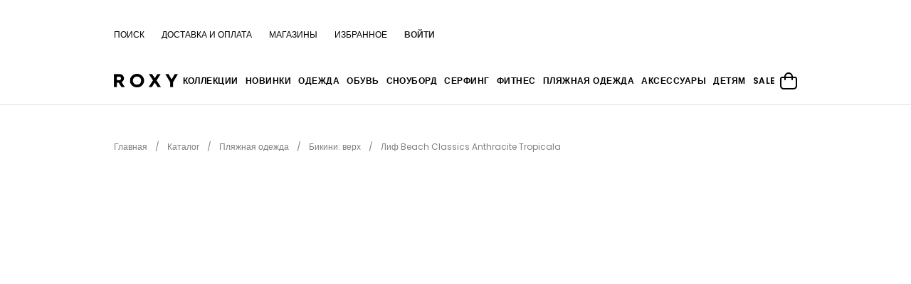

--- FILE ---
content_type: text/html; charset=UTF-8
request_url: https://roxy-russia.ru/catalog/bikini_verkh_b17/pt_be_cl_fu_ct_j_kvj8ERJX303840-KVJ8/
body_size: 60018
content:
<!DOCTYPE html>
<html lang="ru">
<head>
    <!-- Google Tag Manager (noscript) -->
    <noscript><iframe src="https://www.googletagmanager.com/ns.html?id=GTM-TVVQTSXD"
    height="0" width="0" style="display:none;visibility:hidden"></iframe></noscript>
    <!-- End Google Tag Manager (noscript) -->
    <link rel="shortcut icon" href="/favicon.ico" type="image/x-icon">
		<link rel="apple-touch-icon" sizes="180x180" href="/favicon.png" />
		<link rel="icon" type="image/png" sizes="32x32" href="/favicon.png" />
		<link rel="icon" type="image/png" sizes="16x16" href="/favicon.png" />
    <link rel="preconnect" href="https://fonts.googleapis.com">
    <link rel="preconnect" href="https://fonts.gstatic.com" crossorigin>
    <meta name="viewport" content="width=device-width, user-scalable=no, initial-scale=1.0, maximum-scale=1.0, minimum-scale=1.0">
    <meta http-equiv="X-UA-Compatible" content="ie=edge">
    <meta http-equiv="Content-Type" content="text/html; charset=UTF-8" />
<meta name="description" content="Лиф Beach Classics Anthracite Tropicala купить с доставкой, все размеры в наличии в интернет-магазине Рокси в России." />
<script type="text/javascript" data-skip-moving="true">(function(w, d, n) {var cl = "bx-core";var ht = d.documentElement;var htc = ht ? ht.className : undefined;if (htc === undefined || htc.indexOf(cl) !== -1){return;}var ua = n.userAgent;if (/(iPad;)|(iPhone;)/i.test(ua)){cl += " bx-ios";}else if (/Windows/i.test(ua)){cl += ' bx-win';}else if (/Macintosh/i.test(ua)){cl += " bx-mac";}else if (/Linux/i.test(ua) && !/Android/i.test(ua)){cl += " bx-linux";}else if (/Android/i.test(ua)){cl += " bx-android";}cl += (/(ipad|iphone|android|mobile|touch)/i.test(ua) ? " bx-touch" : " bx-no-touch");cl += w.devicePixelRatio && w.devicePixelRatio >= 2? " bx-retina": " bx-no-retina";var ieVersion = -1;if (/AppleWebKit/.test(ua)){cl += " bx-chrome";}else if (/Opera/.test(ua)){cl += " bx-opera";}else if (/Firefox/.test(ua)){cl += " bx-firefox";}ht.className = htc ? htc + " " + cl : cl;})(window, document, navigator);</script>


<link href="/bitrix/js/ui/design-tokens/dist/ui.design-tokens.min.css?169882606722029" type="text/css"  rel="stylesheet" />
<link href="/bitrix/js/ui/fonts/opensans/ui.font.opensans.min.css?16988260662320" type="text/css"  rel="stylesheet" />
<link href="/bitrix/js/main/popup/dist/main.popup.bundle.min.css?171024205326598" type="text/css"  rel="stylesheet" />
<link href="/bitrix/css/main/bootstrap.min.css?1698826072121326" type="text/css"  rel="stylesheet" />
<link href="/bitrix/cache/css/s1/mainPage/page_f724e7d41612dd0d7f1f1a2270ad45ed/page_f724e7d41612dd0d7f1f1a2270ad45ed_v1.css?172423060264037" type="text/css"  rel="stylesheet" />
<link href="/bitrix/cache/css/s1/mainPage/template_9ecddb614dadf7faa2f0609073cb56db/template_9ecddb614dadf7faa2f0609073cb56db_v1.css?1724241544421757" type="text/css"  data-template-style="true" rel="stylesheet" />







    <title>Лиф Beach Classics Anthracite Tropicala купить в официальном интернет-магазине Roxy в России</title>
        <style>.product_card-flags .flag-item.special_offer_krayt {
                                    border: 1px solid #82E88C;
                                  
                                } .product_card-flags .flag-item.new_krayt {
                                    border: 1px solid #69B7FF;
                                  
                                } .product_card-flags .flag-item.best_krayt {
                                    border: 1px solid #FF7E62;
                                  
                                } .product_card-flags .flag-item.prod_of_day {
                                    border: 1px solid #FF7E62;
                                  
                                } </style></head>
<body style="opacity: 1; pointer-events: none">

<!-- Google Tag Manager -->
<script data-skip-moving="true">(function(w,d,s,l,i){w[l]=w[l]||[];w[l].push({'gtm.start':
new Date().getTime(),event:'gtm.js'});var f=d.getElementsByTagName(s)[0],
j=d.createElement(s),dl=l!='dataLayer'?'&l='+l:'';j.async=true;j.src=
'https://www.googletagmanager.com/gtm.js?id='+i+dl;f.parentNode.insertBefore(j,f);
})(window,document,'script','dataLayer','GTM-TVVQTSXD');</script>
<!-- End Google Tag Manager -->
<!-- Google tag (gtag.js) -->
<script data-skip-moving="true" async src="https://www.googletagmanager.com/gtag/js?id=G-31YY41MNQ3"></script>
<script data-skip-moving="true">
    window.dataLayer = window.dataLayer || [];
    function gtag(){dataLayer.push(arguments);}
    gtag('js', new Date());

    gtag('config', 'G-31YY41MNQ3');
</script>

<!-- Yandex.Metrika counter -->
<script type="text/javascript" data-skip-moving="true">
(function(m,e,t,r,i,k,a){m[i]=m[i]||function(){(m[i].a=m[i].a||[]).push(arguments)};
m[i].l=1*new Date();
for (var j = 0; j < document.scripts.length; j++) {if (document.scripts[j].src === r) { return; }}
k=e.createElement(t),a=e.getElementsByTagName(t)[0],k.async=1,k.src=r,a.parentNode.insertBefore(k,a)})
(window, document, "script", "https://mc.yandex.ru/metrika/tag.js", "ym");

ym(24695159, "init", {
        clickmap:true,
        trackLinks:true,
        accurateTrackBounce:true,
        webvisor:true,
        ecommerce:"dataLayer"
});
</script>
<noscript><div><img src="https://mc.yandex.ru/watch/24695159" style="position:absolute; left:-9999px;" alt="" /></div></noscript>
<!-- /Yandex.Metrika counter -->
<!-- Top.Mail.Ru counter -->
<noscript><div><img src="https://top-fwz1.mail.ru/counter?id=3501097;js=na" style="position:absolute;left:-9999px;" alt="Top.Mail.Ru" /></div></noscript>
<!-- /Top.Mail.Ru counter -->
<header class="header ">

    <div class="wrapper_top_menu">
        <div class="wrapper-inner top_menu">
            <div class="top_menu_left">
                            </div>
            <div class="top_menu_right">
                <div class="top_menu-menu">
                    <ul class="navigation">
                        

			<li class="navigation_item"><a href="/catalog/search.php?q=develop" class="navigation-link link">Поиск</a></li>
	
			<li class="navigation_item"><a href="/help/pay_and_delivery.php" class="navigation-link link">Доставка и оплата</a></li>
	
			<li class="navigation_item"><a href="/stores/" class="navigation-link link">Магазины</a></li>
	
			<li class="navigation_item"><a href="/favorite/" class="navigation-link link">Избранное</a></li>
	


                                                    <li class="navigation-link">
                                <div class="link js-popup" data-id-popup="popup-enter">ВОЙТИ</div>
                                <div class="clue-enter">
                                    <div class="clue-enter__text">
                                        Авторизуйтесь, чтобы использовать все возможности нашей бонусной системы
                                    </div>
                                    <div class="clue-enter__btn btn_fill btn--dark js-popup" data-id-popup="popup-enter">Войти</div>
                                    <a href="javascript:void(0)" class="clue-enter__link js-popup" data-id-popup="popup-registration">Нет учётной записи? Зарегистрируйтесь</a>
                                </div>
                            </li>
                                            </ul>
                </div>
            </div>
        </div>
    </div>
    <button class="close-menu-btn">
        <svg width="20" height="20" viewBox="0 0 20 20" fill="none" xmlns="http://www.w3.org/2000/svg">
            <path fill-rule="evenodd" clip-rule="evenodd"
                  d="M20.0008 1.81819L2.29056 20L0.519531 18.1818L18.2298 6.49155e-06L20.0008 1.81819Z" fill="black"/>
            <path fill-rule="evenodd" clip-rule="evenodd"
                  d="M17.7088 20L-0.00149407 1.81818L1.76953 0L19.4798 18.1818L17.7088 20Z" fill="black"/>
        </svg>
    </button>
    <div class="burger-btn">
        <svg width="24" height="24" viewBox="0 0 24 24" fill="none" xmlns="http://www.w3.org/2000/svg">
            <rect x="3" y="6" width="18" height="2" fill="black"/>
            <rect x="3" y="12" width="18" height="2" fill="black"/>
            <rect x="3" y="18" width="18" height="2" fill="black"/>
        </svg>
    </div>


    <div class="header-bottom">
        <div class="hb-content">
            <div class="top-menu-bgs">
                <div class="top-menu-bg"></div>
                <div class="top-menu-under-bg"></div>
            </div>
            <div class="header-bottom-line">
                <div class="container p-0 d-flex">

                    <div class="title-search-hide-wrap">
                        <span id="show-title-search">
                            <svg width="24" height="24" viewBox="0 0 24 24" fill="none"
                                 xmlns="http://www.w3.org/2000/svg">
                                <path d="M24.0008 22.586L17.7388 16.324C19.3654 14.3346 20.1651 11.7961 19.9726 9.23356C19.7801 6.67103 18.61 4.28053 16.7043 2.55652C14.7987 0.832506 12.3034 -0.0931122 9.7344 -0.0288803C7.16545 0.0353515 4.71946 1.08452 2.90237 2.90161C1.08528 4.7187 0.0361144 7.16469 -0.0281174 9.73364C-0.0923492 12.3026 0.833269 14.798 2.55728 16.7036C4.28129 18.6092 6.67179 19.7793 9.23432 19.9718C11.7969 20.1644 14.3354 19.3646 16.3248 17.738L22.5868 24L24.0008 22.586ZM10.0008 18C8.41851 18 6.87179 17.5308 5.5562 16.6518C4.2406 15.7727 3.21522 14.5233 2.60972 13.0615C2.00422 11.5997 1.84579 9.99112 2.15448 8.43927C2.46316 6.88742 3.22508 5.46196 4.3439 4.34314C5.46272 3.22432 6.88819 2.46239 8.44004 2.15371C9.99188 1.84503 11.6004 2.00346 13.0622 2.60896C14.524 3.21446 15.7735 4.23984 16.6525 5.55543C17.5316 6.87103 18.0008 8.41774 18.0008 10C17.9984 12.121 17.1548 14.1544 15.655 15.6542C14.1552 17.154 12.1218 17.9976 10.0008 18Z"
                                      fill="black"/>
                            </svg>
                        </span>
                        <span id="hide-title-search">
                            <svg xmlns="http://www.w3.org/2000/svg" width="29" height="29" viewBox="0 0 29 29"
                                 fill="none">
                                <line x1="21.213" y1="7.07088" x2="7.07083" y2="21.213" stroke="#222222"
                                      stroke-width="2"/>
                                <line x1="21.2133" y1="21.213" x2="7.07117" y2="7.07083" stroke="#222222"
                                      stroke-width="2"/>
                            </svg>
                        </span>
                        <div id="title-search" class="header-title-search bx-searchtitle  bx-">
                            <form action="/catalog/search.php">
                                <div class="title-search-wrapper">
                                    <input id="title-search-input" type="text" name="q" value="" autocomplete="off"
                                           placeholder="Поиск товаров"/>
                                    <button class="search-title-button" type="submit" name="s">
                                        <svg width="16" height="16" viewBox="0 0 16 16" fill="none"
                                             xmlns="http://www.w3.org/2000/svg">
                                            <path d="M11.7417 10.3286C12.529 9.25337 12.9999 7.9327 12.9999 6.50099C12.9999 2.91703 10.0839 0.00100708 6.49996 0.00100708C2.91599 0.00100708 0 2.91703 0 6.50099C0 10.085 2.91602 13.001 6.49999 13.001C7.93169 13.001 9.25248 12.53 10.3277 11.7426L14.5859 16.0009L16 14.5869C16 14.5868 11.7417 10.3286 11.7417 10.3286ZM6.49999 11.001C4.01854 11.001 2.00001 8.98244 2.00001 6.50099C2.00001 4.01955 4.01854 2.00102 6.49999 2.00102C8.98143 2.00102 11 4.01955 11 6.50099C11 8.98244 8.9814 11.001 6.49999 11.001Z"
                                                  fill="#222222"/>
                                        </svg>
                                    </button>
                                </div>
                                <input id="title-search-input_section" type="hidden" name="TYPE_SECTION" value="women">
                            </form>
                        </div>
                    </div>
                                        <div class="logo top-logo">
                        <a href="/">
                            <img width="160" alt="BASIC ROXY-01.png" src="/upload/medialibrary/ea3/cxbqexzneroidk75visl3gjzxwb1xfld.png" loading="lazy"  height="67" title="BASIC ROXY-01.png">                        </a>
                    </div>

                    <div class="top-nav">
                            <ul class="top-catalog-menu">
                    <li class="catalog-section first-level top-parent-section">
                <a href="/collections/">Коллекции</a>
                <div class="catalog-section-menu-wrapper first-level">
                    <div class="catalog-section-sections-wrapper">
                        <h3>Коллекции</h3>
                        <ul class="catalog-section-sections first-level">
                                                            <li>
                                    <a class="catalog-section"
                                        href="/collections/surf-samba/">SURF & Samba</a>
                                </li>
                                                            <li>
                                    <a class="catalog-section"
                                        href="/collections/roxy-pro/">ROXY PRO</a>
                                </li>
                                                            <li>
                                    <a class="catalog-section"
                                        href="/collections/roxy-kh-mizuno/">Roxy х Mizuno</a>
                                </li>
                                                            <li>
                                    <a class="catalog-section"
                                        href="/collections/roxy-love/">ROXY LOVE</a>
                                </li>
                                                            <li>
                                    <a class="catalog-section"
                                        href="/collections/back-to-school/">BACK TO SCHOOL</a>
                                </li>
                                                            <li>
                                    <a class="catalog-section"
                                        href="/collections/westward-sol/">WESTWARD SOL</a>
                                </li>
                                                            <li>
                                    <a class="catalog-section"
                                        href="/collections/active/">ACTIVE</a>
                                </li>
                                                    </ul>
                    </div>
                </div>
            </li>
                            <li class="catalog-section first-level">
                <a href="/new/">Новинки</a>
            </li>
                
                            <li class="catalog-section first-level top-parent-section">
                    <a href="/catalog/odezhda_a2/">Одежда</a>
                    <div class="catalog-section-menu-wrapper first-level">
                        <div class="catalog-section-sections-wrapper">
                            <h3>Категории</h3>
                            <ul class="catalog-section-sections first-level">
                                                                                                        <li>
                                        <a class="catalog-section"
                                           href="/catalog/kurtki_i_vetrovki_b4/">Куртки и ветровки</a>
                                    </li>
                                                                                                        <li>
                                        <a class="catalog-section"
                                           href="/catalog/rubashki_b8/">Рубашки</a>
                                    </li>
                                                                                                        <li>
                                        <a class="catalog-section"
                                           href="/catalog/futbolki_b6/">Футболки</a>
                                    </li>
                                                                                                        <li>
                                        <a class="catalog-section"
                                           href="/catalog/teplye_kurtki_i_pukhoviki_b3/">Теплые куртки и пуховики</a>
                                    </li>
                                                                                                        <li>
                                        <a class="catalog-section"
                                           href="/catalog/dzhinsy_b9/">Джинсы</a>
                                    </li>
                                                                                                        <li>
                                        <a class="catalog-section"
                                           href="/catalog/bryuki_i_dzhoggery_b10/">Брюки и джоггеры</a>
                                    </li>
                                                                                                        <li>
                                        <a class="catalog-section"
                                           href="/catalog/platya_b11/">Платья</a>
                                    </li>
                                                                                                        <li>
                                        <a class="catalog-section"
                                           href="/catalog/shorty_b78/">Шорты</a>
                                    </li>
                                                            </ul>
                        </div>
                                                                            <a class="catalog-section_stock" href="/catalog/tolstovki_i_flis_b5/">
                                <div class="catalog-section__img">
                                    <img src="/local/templates/mainPage/images/plug.svg" loading="lazy"  data-src="/upload/uf/c68/z36wb197ai4nk8fjxdd7tcyakoljxskk.jpeg" alt="">
                                </div>
                                                                <div class="catalog-section__text">Толстовки</div>
                                                            </a>
                                            </div>
                </li>
            
        
                            <li class="catalog-section first-level top-parent-section">
                    <a href="/catalog/obuv_a35/">Обувь</a>
                    <div class="catalog-section-menu-wrapper first-level">
                        <div class="catalog-section-sections-wrapper">
                            <h3>Категории</h3>
                            <ul class="catalog-section-sections first-level">
                                                                                                        <li>
                                        <a class="catalog-section"
                                           href="/catalog/kedy_i_krossovki_b37/">Кеды и кроссовки</a>
                                    </li>
                                                                                                        <li>
                                        <a class="catalog-section"
                                           href="/catalog/sapogi_i_botinki_b36/">Сапоги и ботинки</a>
                                    </li>
                                                            </ul>
                        </div>
                                                                            <a class="catalog-section_stock" href="https://roxy-russia.ru/catalog/slantsy_i_sandalii_b38/">
                                <div class="catalog-section__img">
                                    <img src="/local/templates/mainPage/images/plug.svg" loading="lazy"  data-src="/upload/uf/2b6/74fs9k7m9r7nerxiz7z9o2wovz2yanw6.jpeg" alt="">
                                </div>
                                                                <div class="catalog-section__text">Сандалии и сланцы</div>
                                                            </a>
                                            </div>
                </li>
            
        
                            <li class="catalog-section first-level top-parent-section">
                    <a href="/catalog/snoubord_a48/">Сноуборд</a>
                    <div class="catalog-section-menu-wrapper first-level">
                        <div class="catalog-section-sections-wrapper">
                            <h3>Категории</h3>
                            <ul class="catalog-section-sections first-level">
                                                                                                        <li>
                                        <a class="catalog-section"
                                           href="/catalog/kurtki_dlya_snouborda_b87/">Куртки для сноуборда</a>
                                    </li>
                                                                                                        <li>
                                        <a class="catalog-section"
                                           href="/catalog/shtany_dlya_snouborda_b88/">Штаны для сноуборда</a>
                                    </li>
                                                                                                        <li>
                                        <a class="catalog-section"
                                           href="/catalog/maski_i_linzy_b90/">Маски и линзы</a>
                                    </li>
                                                                                                        <li>
                                        <a class="catalog-section"
                                           href="/catalog/perchatki_i_varezhki_b91/">Перчатки и варежки</a>
                                    </li>
                                                                                                        <li>
                                        <a class="catalog-section"
                                           href="/catalog/termobelye_b94/">Термобельё</a>
                                    </li>
                                                            </ul>
                        </div>
                                                                            <a class="catalog-section_stock" href="/catalog/kurtki_dlya_snouborda_b87/">
                                <div class="catalog-section__img">
                                    <img src="/local/templates/mainPage/images/plug.svg" loading="lazy"  data-src="/upload/uf/f96/bg211dwnycnedsyygjcypcdwhtr023ht.jpg" alt="">
                                </div>
                                                                <div class="catalog-section__text">Сноубордические куртки</div>
                                                            </a>
                                            </div>
                </li>
            
        
                            <li class="catalog-section first-level top-parent-section">
                    <a href="/catalog/serfing_a43/">Серфинг</a>
                    <div class="catalog-section-menu-wrapper first-level">
                        <div class="catalog-section-sections-wrapper">
                            <h3>Категории</h3>
                            <ul class="catalog-section-sections first-level">
                                                                                                        <li>
                                        <a class="catalog-section"
                                           href="/catalog/bordshorty_b85/">Бордшорты</a>
                                    </li>
                                                            </ul>
                        </div>
                                                                            <a class="catalog-section_stock" href="/catalog/rashgardy_b82/">
                                <div class="catalog-section__img">
                                    <img src="/local/templates/mainPage/images/plug.svg" loading="lazy"  data-src="/upload/uf/948/7zbmzi8svv7jqzxsd52664w5b6pa5taf.jpg" alt="">
                                </div>
                                                                <div class="catalog-section__text">Рашгарды</div>
                                                            </a>
                                            </div>
                </li>
            
        
                            <li class="catalog-section first-level top-parent-section">
                    <a href="/catalog/fitnes_a72/">Фитнес</a>
                    <div class="catalog-section-menu-wrapper first-level">
                        <div class="catalog-section-sections-wrapper">
                            <h3>Категории</h3>
                            <ul class="catalog-section-sections first-level">
                                                                                                        <li>
                                        <a class="catalog-section"
                                           href="/catalog/odezhda_dlya_fitnesa_b111/">Одежда для фитнеса</a>
                                    </li>
                                                            </ul>
                        </div>
                                                                            <a class="catalog-section_stock" href="/catalog/fitnes_a72/">
                                <div class="catalog-section__img">
                                    <img src="/local/templates/mainPage/images/plug.svg" loading="lazy"  data-src="/upload/uf/916/k4ty042h6u548qjdczipqflajzol2qzk.jpg" alt="">
                                </div>
                                                                <div class="catalog-section__text">Одежда для фитнеса</div>
                                                            </a>
                                            </div>
                </li>
            
        
                            <li class="catalog-section first-level top-parent-section">
                    <a href="/catalog/plyazhnaya_odezhda_a15/">Пляжная одежда</a>
                    <div class="catalog-section-menu-wrapper first-level">
                        <div class="catalog-section-sections-wrapper">
                            <h3>Категории</h3>
                            <ul class="catalog-section-sections first-level">
                                                                                                        <li>
                                        <a class="catalog-section"
                                           href="/catalog/bikini_verkh_b17/">Бикини: верх</a>
                                    </li>
                                                                                                        <li>
                                        <a class="catalog-section"
                                           href="/catalog/slantsy_i_sandalii_b23/">Сланцы и сандалии</a>
                                    </li>
                                                            </ul>
                        </div>
                                                                            <a class="catalog-section_stock" href="https://roxy-russia.ru/new/?section[]=1026">
                                <div class="catalog-section__img">
                                    <img src="/local/templates/mainPage/images/plug.svg" loading="lazy"  data-src="/upload/uf/16c/js3ztjkp5r08lcitxh2dye0e9bhvwyam.jpeg" alt="">
                                </div>
                                                                <div class="catalog-section__text">Новая коллекция</div>
                                                            </a>
                                            </div>
                </li>
            
        
                            <li class="catalog-section first-level top-parent-section">
                    <a href="/catalog/aksessuary_a71/">Аксессуары</a>
                    <div class="catalog-section-menu-wrapper first-level">
                        <div class="catalog-section-sections-wrapper">
                            <h3>Категории</h3>
                            <ul class="catalog-section-sections first-level">
                                                                                                        <li>
                                        <a class="catalog-section"
                                           href="/catalog/beysbolki_b102/">Бейсболки</a>
                                    </li>
                                                                                                        <li>
                                        <a class="catalog-section"
                                           href="/catalog/golovnye_ubory_b100/">Головные уборы</a>
                                    </li>
                                                                                                        <li>
                                        <a class="catalog-section"
                                           href="/catalog/solntsezashchitnye_ochki_b108/">Солнцезащитные очки</a>
                                    </li>
                                                                                                        <li>
                                        <a class="catalog-section"
                                           href="/catalog/ryukzaki_b99/">Рюкзаки</a>
                                    </li>
                                                            </ul>
                        </div>
                                                                            <a class="catalog-section_stock" href="/catalog/ryukzaki_b99/">
                                <div class="catalog-section__img">
                                    <img src="/local/templates/mainPage/images/plug.svg" loading="lazy"  data-src="/upload/uf/5fd/mjv6j7xxx05k051m3fyu7aosfmtoir5r.jpg" alt="">
                                </div>
                                                                <div class="catalog-section__text">Рюкзаки</div>
                                                            </a>
                                            </div>
                </li>
            
        
                            <li class="catalog-section first-level top-parent-section">
                    <a href="/catalog/detyam_a60/">Детям</a>
                    <div class="catalog-section-menu-wrapper first-level">
                        <div class="catalog-section-sections-wrapper">
                            <h3>Категории</h3>
                            <ul class="catalog-section-sections first-level">
                                                                                                        <li>
                                        <a class="catalog-section"
                                           href="/catalog/kurtki_i_vetrovki_b61/">Куртки и ветровки</a>
                                    </li>
                                                                                                        <li>
                                        <a class="catalog-section"
                                           href="/catalog/tolstovki_i_flis_b62/">Толстовки и флис</a>
                                    </li>
                                                                                                        <li>
                                        <a class="catalog-section"
                                           href="/catalog/futbolki_b97/">Футболки</a>
                                    </li>
                                                                                                        <li>
                                        <a class="catalog-section"
                                           href="/catalog/aksessuary_b67/">Аксессуары</a>
                                    </li>
                                                                                                        <li>
                                        <a class="catalog-section"
                                           href="/catalog/serfing_b68/">Серфинг</a>
                                    </li>
                                                                                                        <li>
                                        <a class="catalog-section"
                                           href="/catalog/snoubord_b69/">Сноуборд</a>
                                    </li>
                                                            </ul>
                        </div>
                                                                            <a class="catalog-section_stock" href="/catalog/tolstovki_i_flis_b62/">
                                <div class="catalog-section__img">
                                    <img src="/local/templates/mainPage/images/plug.svg" loading="lazy"  data-src="/upload/uf/726/l9swcd2tx1yecr8z0hkr4x7y4o8oyi8u.jpeg" alt="">
                                </div>
                                                                <div class="catalog-section__text">Толстовки</div>
                                                            </a>
                                            </div>
                </li>
            
                            <li class="catalog-section first-level">
                <a href="/sale/">SALE</a>
            </li>
            </ul>
                        

                    </div>
                                        <div class="menu-icons">
                        <div class="menu-icons__item hidden-ls">
                                                        <div class="link js-popup" data-id-popup="popup-enter">
                                <svg width="24" height="24" viewBox="0 0 24 24" fill="none"
                                     xmlns="http://www.w3.org/2000/svg">
                                    <g clip-path="url(#clip0_351_534)">
                                        <path d="M12 11.9999C13.1867 11.9999 14.3467 11.648 15.3334 10.9888C16.3201 10.3295 17.0892 9.3924 17.5433 8.29604C17.9974 7.19969 18.1162 5.99329 17.8847 4.8294C17.6532 3.66551 17.0818 2.59642 16.2426 1.7573C15.4035 0.918186 14.3344 0.346741 13.1705 0.11523C12.0067 -0.116281 10.8003 0.00253868 9.7039 0.456664C8.60754 0.91079 7.67047 1.67983 7.01118 2.66652C6.35189 3.65321 6 4.81325 6 5.99994C6.00159 7.59075 6.63424 9.11595 7.75911 10.2408C8.88399 11.3657 10.4092 11.9984 12 11.9999ZM12 1.99994C12.7911 1.99994 13.5645 2.23454 14.2223 2.67406C14.8801 3.11359 15.3928 3.7383 15.6955 4.46921C15.9983 5.20011 16.0775 6.00438 15.9231 6.7803C15.7688 7.55623 15.3878 8.26896 14.8284 8.82837C14.269 9.38778 13.5563 9.76874 12.7804 9.92308C12.0044 10.0774 11.2002 9.99821 10.4693 9.69546C9.73836 9.39271 9.11365 8.88002 8.67412 8.22222C8.2346 7.56443 8 6.79107 8 5.99994C8 4.93908 8.42143 3.92166 9.17157 3.17151C9.92172 2.42137 10.9391 1.99994 12 1.99994Z"
                                              fill="black"/>
                                        <path d="M12 14C9.61386 14.0026 7.32622 14.9517 5.63896 16.639C3.95171 18.3262 3.00265 20.6139 3 23C3 23.2652 3.10536 23.5196 3.29289 23.7071C3.48043 23.8946 3.73478 24 4 24C4.26522 24 4.51957 23.8946 4.70711 23.7071C4.89464 23.5196 5 23.2652 5 23C5 21.1435 5.7375 19.363 7.05025 18.0503C8.36301 16.7375 10.1435 16 12 16C13.8565 16 15.637 16.7375 16.9497 18.0503C18.2625 19.363 19 21.1435 19 23C19 23.2652 19.1054 23.5196 19.2929 23.7071C19.4804 23.8946 19.7348 24 20 24C20.2652 24 20.5196 23.8946 20.7071 23.7071C20.8946 23.5196 21 23.2652 21 23C20.9974 20.6139 20.0483 18.3262 18.361 16.639C16.6738 14.9517 14.3861 14.0026 12 14Z"
                                              fill="black"/>
                                    </g>
                                    <defs>
                                        <clipPath id="clip0_351_534">
                                            <rect width="24" height="24" fill="white"/>
                                        </clipPath>
                                    </defs>
                                </svg>
                            </div>
                                                    </div>
                        <div class="menu-icons__item">
                            
<div id="bx_basketFKauiI" class="bx-basket-fixed right top bx-closed">
<!--'start_frame_cache_bx_basketFKauiI'-->    <a href="/basket/" class="link">
    <span class="icon-item basket-icon">
            </span>
        <svg width="24" height="24" viewBox="0 0 24 24" fill="none"
             xmlns="http://www.w3.org/2000/svg">
            <g clip-path="url(#clip0_351_532)">
                <path d="M21 6H18C18 4.4087 17.3679 2.88258 16.2426 1.75736C15.1174 0.632141 13.5913 0 12 0C10.4087 0 8.88258 0.632141 7.75736 1.75736C6.63214 2.88258 6 4.4087 6 6H3C2.20435 6 1.44129 6.31607 0.87868 6.87868C0.31607 7.44129 0 8.20435 0 9L0 19C0.00158786 20.3256 0.528882 21.5964 1.46622 22.5338C2.40356 23.4711 3.67441 23.9984 5 24H19C20.3256 23.9984 21.5964 23.4711 22.5338 22.5338C23.4711 21.5964 23.9984 20.3256 24 19V9C24 8.20435 23.6839 7.44129 23.1213 6.87868C22.5587 6.31607 21.7956 6 21 6ZM12 2C13.0609 2 14.0783 2.42143 14.8284 3.17157C15.5786 3.92172 16 4.93913 16 6H8C8 4.93913 8.42143 3.92172 9.17157 3.17157C9.92172 2.42143 10.9391 2 12 2ZM22 19C22 19.7956 21.6839 20.5587 21.1213 21.1213C20.5587 21.6839 19.7956 22 19 22H5C4.20435 22 3.44129 21.6839 2.87868 21.1213C2.31607 20.5587 2 19.7956 2 19V9C2 8.73478 2.10536 8.48043 2.29289 8.29289C2.48043 8.10536 2.73478 8 3 8H6V10C6 10.2652 6.10536 10.5196 6.29289 10.7071C6.48043 10.8946 6.73478 11 7 11C7.26522 11 7.51957 10.8946 7.70711 10.7071C7.89464 10.5196 8 10.2652 8 10V8H16V10C16 10.2652 16.1054 10.5196 16.2929 10.7071C16.4804 10.8946 16.7348 11 17 11C17.2652 11 17.5196 10.8946 17.7071 10.7071C17.8946 10.5196 18 10.2652 18 10V8H21C21.2652 8 21.5196 8.10536 21.7071 8.29289C21.8946 8.48043 22 8.73478 22 9V19Z"
                      fill="black"/>
            </g>
            <defs>
                <clipPath id="clip0_351_532">
                    <rect width="24" height="24" fill="white"/>
                </clipPath>
            </defs>
        </svg>
    </a>
<!--'end_frame_cache_bx_basketFKauiI'--></div>

                        </div>
                    </div>
                </div>
            </div>
        </div>
    </div>

    <div class="burger-menu">
        <div class="burger-menu_wrap">
            <button class="close-btn close-filter"></button>
            <div class="container">
                                    <ul class="burger-catalog-menu no-select">
				<li class="burger-catalog-section first-level">
                    <a href="/collections/" class="burger-catalog-section-title">
                        <span class="first-level">Коллекции</span>
                        <svg width="12" height="8" viewBox="0 0 12 8" fill="none" xmlns="http://www.w3.org/2000/svg">
                            <path d="M1 1.25171L6.08389 6.3356L11.1678 1.25171" stroke="#222222" stroke-width="2"/>
                        </svg>
                    </a>
                    <ul class="burger-catalog-section-sections">
                                                <li><a class="burger-catalog-section"
                            href="/collections/surf-samba/">SURF & Samba</a>
                                                <li><a class="burger-catalog-section"
                            href="/collections/roxy-pro/">ROXY PRO</a>
                                                <li><a class="burger-catalog-section"
                            href="/collections/roxy-kh-mizuno/">Roxy х Mizuno</a>
                                                <li><a class="burger-catalog-section"
                            href="/collections/roxy-love/">ROXY LOVE</a>
                                                <li><a class="burger-catalog-section"
                            href="/collections/back-to-school/">BACK TO SCHOOL</a>
                                                <li><a class="burger-catalog-section"
                            href="/collections/westward-sol/">WESTWARD SOL</a>
                                                <li><a class="burger-catalog-section"
                            href="/collections/active/">ACTIVE</a>
                                            </ul>
        </li>
                    <li class="burger-catalog-section first-level">
                <a class="first-level link" href="/new/">Новинки</a>
            </li>
                            <li class="burger-catalog-section first-level">
                <a class="first-level link" href="/sale/">Распродажа</a>
            </li>
                                <li class="burger-catalog-section first-level">
                    <a href="/catalog/odezhda_a2/" class="burger-catalog-section-title">
                        <span class="first-level">Одежда</span>
                        <svg width="12" height="8" viewBox="0 0 12 8" fill="none" xmlns="http://www.w3.org/2000/svg">
                            <path d="M1 1.25171L6.08389 6.3356L11.1678 1.25171" stroke="#222222" stroke-width="2"/>
                        </svg>
                    </a>
                    <ul class="burger-catalog-section-sections">
                                                <li><a class="burger-catalog-section"
                               href="/catalog/kurtki_i_vetrovki_b4/">Куртки и ветровки</a>
                                                    <li><a class="burger-catalog-section"
                               href="/catalog/rubashki_b8/">Рубашки</a>
                                                    <li><a class="burger-catalog-section"
                               href="/catalog/futbolki_b6/">Футболки</a>
                                                    <li><a class="burger-catalog-section"
                               href="/catalog/teplye_kurtki_i_pukhoviki_b3/">Теплые куртки и пуховики</a>
                                                    <li><a class="burger-catalog-section"
                               href="/catalog/dzhinsy_b9/">Джинсы</a>
                                                    <li><a class="burger-catalog-section"
                               href="/catalog/bryuki_i_dzhoggery_b10/">Брюки и джоггеры</a>
                                                    <li><a class="burger-catalog-section"
                               href="/catalog/platya_b11/">Платья</a>
                                                    <li><a class="burger-catalog-section"
                               href="/catalog/shorty_b78/">Шорты</a>
                                                </ul>
                </li>
            
                        <li class="burger-catalog-section first-level">
                    <a href="/catalog/obuv_a35/" class="burger-catalog-section-title">
                        <span class="first-level">Обувь</span>
                        <svg width="12" height="8" viewBox="0 0 12 8" fill="none" xmlns="http://www.w3.org/2000/svg">
                            <path d="M1 1.25171L6.08389 6.3356L11.1678 1.25171" stroke="#222222" stroke-width="2"/>
                        </svg>
                    </a>
                    <ul class="burger-catalog-section-sections">
                                                <li><a class="burger-catalog-section"
                               href="/catalog/kedy_i_krossovki_b37/">Кеды и кроссовки</a>
                                                    <li><a class="burger-catalog-section"
                               href="/catalog/sapogi_i_botinki_b36/">Сапоги и ботинки</a>
                                                </ul>
                </li>
            
                        <li class="burger-catalog-section first-level">
                    <a href="/catalog/snoubord_a48/" class="burger-catalog-section-title">
                        <span class="first-level">Сноуборд</span>
                        <svg width="12" height="8" viewBox="0 0 12 8" fill="none" xmlns="http://www.w3.org/2000/svg">
                            <path d="M1 1.25171L6.08389 6.3356L11.1678 1.25171" stroke="#222222" stroke-width="2"/>
                        </svg>
                    </a>
                    <ul class="burger-catalog-section-sections">
                                                <li><a class="burger-catalog-section"
                               href="/catalog/kurtki_dlya_snouborda_b87/">Куртки для сноуборда</a>
                                                    <li><a class="burger-catalog-section"
                               href="/catalog/shtany_dlya_snouborda_b88/">Штаны для сноуборда</a>
                                                    <li><a class="burger-catalog-section"
                               href="/catalog/maski_i_linzy_b90/">Маски и линзы</a>
                                                    <li><a class="burger-catalog-section"
                               href="/catalog/perchatki_i_varezhki_b91/">Перчатки и варежки</a>
                                                    <li><a class="burger-catalog-section"
                               href="/catalog/termobelye_b94/">Термобельё</a>
                                                </ul>
                </li>
            
                        <li class="burger-catalog-section first-level">
                    <a href="/catalog/serfing_a43/" class="burger-catalog-section-title">
                        <span class="first-level">Серфинг</span>
                        <svg width="12" height="8" viewBox="0 0 12 8" fill="none" xmlns="http://www.w3.org/2000/svg">
                            <path d="M1 1.25171L6.08389 6.3356L11.1678 1.25171" stroke="#222222" stroke-width="2"/>
                        </svg>
                    </a>
                    <ul class="burger-catalog-section-sections">
                                                <li><a class="burger-catalog-section"
                               href="/catalog/bordshorty_b85/">Бордшорты</a>
                                                </ul>
                </li>
            
                        <li class="burger-catalog-section first-level">
                    <a href="/catalog/fitnes_a72/" class="burger-catalog-section-title">
                        <span class="first-level">Фитнес</span>
                        <svg width="12" height="8" viewBox="0 0 12 8" fill="none" xmlns="http://www.w3.org/2000/svg">
                            <path d="M1 1.25171L6.08389 6.3356L11.1678 1.25171" stroke="#222222" stroke-width="2"/>
                        </svg>
                    </a>
                    <ul class="burger-catalog-section-sections">
                                                <li><a class="burger-catalog-section"
                               href="/catalog/odezhda_dlya_fitnesa_b111/">Одежда для фитнеса</a>
                                                </ul>
                </li>
            
                        <li class="burger-catalog-section first-level">
                    <a href="/catalog/plyazhnaya_odezhda_a15/" class="burger-catalog-section-title">
                        <span class="first-level">Пляжная одежда</span>
                        <svg width="12" height="8" viewBox="0 0 12 8" fill="none" xmlns="http://www.w3.org/2000/svg">
                            <path d="M1 1.25171L6.08389 6.3356L11.1678 1.25171" stroke="#222222" stroke-width="2"/>
                        </svg>
                    </a>
                    <ul class="burger-catalog-section-sections">
                                                <li><a class="burger-catalog-section"
                               href="/catalog/bikini_verkh_b17/">Бикини: верх</a>
                                                    <li><a class="burger-catalog-section"
                               href="/catalog/slantsy_i_sandalii_b23/">Сланцы и сандалии</a>
                                                </ul>
                </li>
            
                        <li class="burger-catalog-section first-level">
                    <a href="/catalog/aksessuary_a71/" class="burger-catalog-section-title">
                        <span class="first-level">Аксессуары</span>
                        <svg width="12" height="8" viewBox="0 0 12 8" fill="none" xmlns="http://www.w3.org/2000/svg">
                            <path d="M1 1.25171L6.08389 6.3356L11.1678 1.25171" stroke="#222222" stroke-width="2"/>
                        </svg>
                    </a>
                    <ul class="burger-catalog-section-sections">
                                                <li><a class="burger-catalog-section"
                               href="/catalog/beysbolki_b102/">Бейсболки</a>
                                                    <li><a class="burger-catalog-section"
                               href="/catalog/golovnye_ubory_b100/">Головные уборы</a>
                                                    <li><a class="burger-catalog-section"
                               href="/catalog/solntsezashchitnye_ochki_b108/">Солнцезащитные очки</a>
                                                    <li><a class="burger-catalog-section"
                               href="/catalog/ryukzaki_b99/">Рюкзаки</a>
                                                </ul>
                </li>
            
                        <li class="burger-catalog-section first-level">
                    <a href="/catalog/detyam_a60/" class="burger-catalog-section-title">
                        <span class="first-level">Детям</span>
                        <svg width="12" height="8" viewBox="0 0 12 8" fill="none" xmlns="http://www.w3.org/2000/svg">
                            <path d="M1 1.25171L6.08389 6.3356L11.1678 1.25171" stroke="#222222" stroke-width="2"/>
                        </svg>
                    </a>
                    <ul class="burger-catalog-section-sections">
                                                <li><a class="burger-catalog-section"
                               href="/catalog/kurtki_i_vetrovki_b61/">Куртки и ветровки</a>
                                                    <li><a class="burger-catalog-section"
                               href="/catalog/tolstovki_i_flis_b62/">Толстовки и флис</a>
                                                    <li><a class="burger-catalog-section"
                               href="/catalog/futbolki_b97/">Футболки</a>
                                                    <li><a class="burger-catalog-section"
                               href="/catalog/aksessuary_b67/">Аксессуары</a>
                                                    <li><a class="burger-catalog-section"
                               href="/catalog/serfing_b68/">Серфинг</a>
                                                    <li><a class="burger-catalog-section"
                               href="/catalog/snoubord_b69/">Сноуборд</a>
                                                </ul>
                </li>
            
            </ul>
                <span class="line"></span>
                                
                
    <div class="auth-block-top">
        <a class="link js-popup" data-id-popup="popup-enter">
            <span class="icon-txt">Вход</span>
        </a>
        <div class="auth-block-line"></div>
        <a class="link js-popup" data-id-popup="popup-registration">
            <span class="icon-txt">Регистрация</span>
        </a>
    </div>
            </div>
        </div>
    </div>
</header>

<div class="scroll-up-btn">
    <svg width="16" height="21" viewBox="0 0 16 21" fill="none" xmlns="http://www.w3.org/2000/svg">
        <path
                d="M8.70711 0.292893C8.31658 -0.0976311 7.68342 -0.0976311 7.29289 0.292893L0.928932 6.65685C0.538407 7.04738 0.538407 7.68054 0.928932 8.07107C1.31946 8.46159 1.95262 8.46159 2.34315 8.07107L8 2.41421L13.6569 8.07107C14.0474 8.46159 14.6805 8.46159 15.0711 8.07107C15.4616 7.68054 15.4616 7.04738 15.0711 6.65685L8.70711 0.292893ZM9 21L9 1L7 1L7 21L9 21Z"
                fill="#fff"/>
    </svg>
</div>
<div class="main_content "><div class="wrapper-inner block-text"><div id="breadcrumbs" class="breadcrumbs breadcrumb" aria-label="breadcrumb">
				 <div class="breadcrumb-item breadcrumbs_item">
					<a href="/" itemprop="url" class="breadcrumbs_item-link">
						<span itemprop="title">Главная</span>
					</a>
				</div>
				 <div class="breadcrumb-item breadcrumbs_item">
					<a href="/catalog/" itemprop="url" class="breadcrumbs_item-link">
						<span itemprop="title">Каталог</span>
					</a>
				</div>
				 <div class="breadcrumb-item breadcrumbs_item">
					<a href="/catalog/plyazhnaya_odezhda_a15/" itemprop="url" class="breadcrumbs_item-link">
						<span itemprop="title">Пляжная одежда</span>
					</a>
				</div>
				 <div class="breadcrumb-item breadcrumbs_item">
					<a href="/catalog/bikini_verkh_b17/" itemprop="url" class="breadcrumbs_item-link">
						<span itemprop="title">Бикини: верх</span>
					</a>
				</div>
			 <div class="breadcrumb-item active breadcrumbs_item item">
				<span>Лиф Beach Classics Anthracite Tropicala</span>
			</div></div>

<div class="row" style="display: none">
    <div class="col-md-12">
        <div class="main_title">
		        <p>
                    </p>
        </div>
    </div>
</div>
	<div class="product_card_detail">
		<div class="product_card_row" style="position: relative;">
			<div class="catalog__content" id="catalog__content">
				    <div
            class="bx-catalog-element"
            id="bx_117848907_198349" itemscope itemtype="http://schema.org/Product"
            data-id="198349"
            data-measure="шт">

        <div class="product-detail-info-top">
            <div class="product-item-detail-gallery">
                <div class="k_loader"></div>
                <button class="swiper-button-prev swiper-btn">
                    <svg width="16" height="10" viewBox="0 0 16 10" fill="none" xmlns="http://www.w3.org/2000/svg">
                        <path
                                d="M0.540381 5.45962C0.28654 5.20578 0.28654 4.79422 0.54038 4.54038L4.67695 0.403807C4.9308 0.149966 5.34235 0.149966 5.59619 0.403807C5.85003 0.657648 5.85003 1.0692 5.59619 1.32305L1.91924 5L5.59619 8.67696C5.85004 8.9308 5.85004 9.34235 5.59619 9.59619C5.34235 9.85004 4.9308 9.85004 4.67696 9.59619L0.540381 5.45962ZM16 5.65L1 5.65L1 4.35L16 4.35L16 5.65Z"
                                fill="#222222"/>
                    </svg>
                </button>
                <button class="swiper-button-next swiper-btn">
                    <svg width="16" height="10" viewBox="0 0 16 10" fill="none" xmlns="http://www.w3.org/2000/svg">
                        <path
                                d="M15.4596 5.45962C15.7135 5.20578 15.7135 4.79422 15.4596 4.54038L11.323 0.403807C11.0692 0.149966 10.6576 0.149966 10.4038 0.403807C10.15 0.657648 10.15 1.0692 10.4038 1.32305L14.0808 5L10.4038 8.67696C10.15 8.9308 10.15 9.34235 10.4038 9.59619C10.6576 9.85004 11.0692 9.85004 11.323 9.59619L15.4596 5.45962ZM-5.68248e-08 5.65L15 5.65L15 4.35L5.68248e-08 4.35L-5.68248e-08 5.65Z"
                                fill="#222222"/>
                    </svg>
                </button>
                <div class="swiper-wrapper imgsCount-4"
                     data-entity="images-container">
                                                <div class="product-item-detail-gallery-image swiper-slide" data-entity="image"
                                 data-id="62226">
                                <svg width="27" height="27" viewBox="0 0 27 27" fill="none"
                                     xmlns="http://www.w3.org/2000/svg">
                                    <circle cx="13.5" cy="12.5" r="8.5" fill="white"/>
                                    <circle cx="13.5" cy="12.5" r="7.5" stroke="#222222" stroke-width="2"/>
                                    <line x1="10" y1="12.5" x2="17" y2="12.5" stroke="#222222"/>
                                    <line x1="13.5" y1="9" x2="13.5" y2="16" stroke="#222222"/>
                                    <line x1="18.7071" y1="18.2929" x2="23.7071" y2="23.2929" stroke="#222222"
                                          stroke-width="2"/>
                                </svg>
                                <a href="/upload/iblock/c65/iqyuus04yl55ugckyx5icuuh2ixt4f9l.jpg" data-fancybox="images">
                                                                            <img data-src="/upload/iblock/c65/iqyuus04yl55ugckyx5icuuh2ixt4f9l.jpg" alt="Лиф Beach Classics Anthracite Tropicala"
                                             itemprop="image"                                             src="/local/templates/mainPage/images/plug.svg" loading="lazy" 
                                             width="800"
                                             class="a-lazy-img wish-img"
                                        >
                                                                    </a>
                            </div>
                                                        <div class="product-item-detail-gallery-image swiper-slide" data-entity="image"
                                 data-id="121129">
                                <svg width="27" height="27" viewBox="0 0 27 27" fill="none"
                                     xmlns="http://www.w3.org/2000/svg">
                                    <circle cx="13.5" cy="12.5" r="8.5" fill="white"/>
                                    <circle cx="13.5" cy="12.5" r="7.5" stroke="#222222" stroke-width="2"/>
                                    <line x1="10" y1="12.5" x2="17" y2="12.5" stroke="#222222"/>
                                    <line x1="13.5" y1="9" x2="13.5" y2="16" stroke="#222222"/>
                                    <line x1="18.7071" y1="18.2929" x2="23.7071" y2="23.2929" stroke="#222222"
                                          stroke-width="2"/>
                                </svg>
                                <a href="https://s3.datahouse.ru/brdimages/Flat/erjx303840_ROXY_KVJ8_bck1_xlarge.jpg" data-fancybox="images">
                                                                            <img data-src="https://s3.datahouse.ru/brdimages/Flat/erjx303840_ROXY_KVJ8_bck1_xlarge.jpg" alt="Лиф Beach Classics Anthracite Tropicala"
                                                                                         src="/local/templates/mainPage/images/plug.svg" loading="lazy" 
                                             width="800"
                                             class="a-lazy-img wish-img"
                                        >
                                                                    </a>
                            </div>
                                                        <div class="product-item-detail-gallery-image swiper-slide" data-entity="image"
                                 data-id="121130">
                                <svg width="27" height="27" viewBox="0 0 27 27" fill="none"
                                     xmlns="http://www.w3.org/2000/svg">
                                    <circle cx="13.5" cy="12.5" r="8.5" fill="white"/>
                                    <circle cx="13.5" cy="12.5" r="7.5" stroke="#222222" stroke-width="2"/>
                                    <line x1="10" y1="12.5" x2="17" y2="12.5" stroke="#222222"/>
                                    <line x1="13.5" y1="9" x2="13.5" y2="16" stroke="#222222"/>
                                    <line x1="18.7071" y1="18.2929" x2="23.7071" y2="23.2929" stroke="#222222"
                                          stroke-width="2"/>
                                </svg>
                                <a href="https://s3.datahouse.ru/brdimages/Flat/erjx303840_ROXY_KVJ8_frt1_xlarge.jpg" data-fancybox="images">
                                                                            <img data-src="https://s3.datahouse.ru/brdimages/Flat/erjx303840_ROXY_KVJ8_frt1_xlarge.jpg" alt="Лиф Beach Classics Anthracite Tropicala"
                                                                                         src="/local/templates/mainPage/images/plug.svg" loading="lazy" 
                                             width="800"
                                             class="a-lazy-img wish-img"
                                        >
                                                                    </a>
                            </div>
                                                        <div class="product-item-detail-gallery-image swiper-slide" data-entity="image"
                                 data-id="121131">
                                <svg width="27" height="27" viewBox="0 0 27 27" fill="none"
                                     xmlns="http://www.w3.org/2000/svg">
                                    <circle cx="13.5" cy="12.5" r="8.5" fill="white"/>
                                    <circle cx="13.5" cy="12.5" r="7.5" stroke="#222222" stroke-width="2"/>
                                    <line x1="10" y1="12.5" x2="17" y2="12.5" stroke="#222222"/>
                                    <line x1="13.5" y1="9" x2="13.5" y2="16" stroke="#222222"/>
                                    <line x1="18.7071" y1="18.2929" x2="23.7071" y2="23.2929" stroke="#222222"
                                          stroke-width="2"/>
                                </svg>
                                <a href="https://s3.datahouse.ru/brdimages/Flat/erjx303840_ROXY_KVJ8_frt2_xlarge.jpg" data-fancybox="images">
                                                                            <img data-src="https://s3.datahouse.ru/brdimages/Flat/erjx303840_ROXY_KVJ8_frt2_xlarge.jpg" alt="Лиф Beach Classics Anthracite Tropicala"
                                                                                         src="/local/templates/mainPage/images/plug.svg" loading="lazy" 
                                             width="800"
                                             class="a-lazy-img wish-img"
                                        >
                                                                    </a>
                            </div>
                                            </div>
            </div>

                        <div class="product-item-detail-main-info customScroll">
                <div>
                    <div class="product-detail-actions-and-status">
                        <p class="card_quantity-status"><span style="background: #808080"></span>Нет в наличии</p>                        <div class="product-icon-action no-select">
                            <div class="add-wishlist">
                                <div class="wishlist_link product_item__ico favour-in to_favorites"
                                     data-cookieid="198349">
                                    <svg width="19" height="18" viewBox="0 0 19 18" fill="none"
                                         xmlns="http://www.w3.org/2000/svg">
                                        <path
                                                d="M9.5 2.27544L11.242 6.32057L11.4534 6.8114L11.9855 6.86075L16.371 7.26749L13.0621 10.1743L12.6606 10.527L12.7781 11.0483L13.7465 15.3448L9.9595 13.0961L9.5 12.8233L9.0405 13.0961L5.25351 15.3448L6.22186 11.0483L6.33936 10.527L5.93787 10.1743L2.62904 7.26749L7.01449 6.86075L7.54662 6.8114L7.75799 6.32057L9.5 2.27544Z"
                                                fill="white" stroke="#222222" stroke-width="1.8"/>
                                    </svg>
                                </div>
                            </div>
                                                        
<div class="share-wrapper">
    <a class="composite_icons product_item__ico share">
        <svg width="19" height="19" viewBox="0 0 19 19" fill="none" xmlns="http://www.w3.org/2000/svg">
            <path d="M14.5671 5.73145H17.1004V16.1814H1.90039V5.73145H4.43372" stroke="#222" stroke-width="1.615"/>
            <path d="M8.03343 3.20382L9.53125 1.706L11.0127 3.18743L8.03343 3.20382Z" stroke="#222" stroke-width="1.14"/>
            <line x1="9.4998" y1="1.88135" x2="9.4998" y2="9.48135" stroke="#222" stroke-width="1.9"/>
        </svg>
    </a>
    <div class="catalog-sb-area">
        <div class="sharing__corner"></div>
        <div class="sharing__link">
            <div class="sharing__link-placeholder">Кликните, чтобы скопировать прямую ссылку</div>
            <input class="sharing__link-input" type="text" readonly="readonly" value="roxy-russia.ru:443/catalog/bikini_verkh_b17/pt_be_cl_fu_ct_j_kvj8ERJX303840-KVJ8/">
        </div>
    </div>
</div>
                        </div>
                    </div>
                    <div class="product_card-flags" id="bx_117848907_198349_sticker">
                                                                                <div class="flag-item new_krayt">
                                    <span class="flag-icon"></span>
                                    <span title="NEW">NEW</span>
                                </div>
                                                    </div>
                    <div class="product_card__title">
                                                    <h1 class="wish-name" title="Лиф Beach Classics Anthracite Tropicala">Лиф Beach Classics Anthracite Tropicala</h1>
                                                </div>
										                    <div class="product_item_subtitle">
                        <p class="card_article">Артикул: <span data-code="COD_TOVARA_KRAYT">ERJX303840-KVJ8</span></p>                    </div>
                    <div class="product-item-detail-price">
                        <div class="product-detail-price-item product-item-detail-price-current">
                            <span id="bx_117848907_198349_price"
                                  class="wish-price"></span>
                        </div>
                                                    <div class="product-detail-price-item product-item-detail-price-old">
								<span style="display: none;"                                        id="bx_117848907_198349_old_price"></span>
                            </div>
                                                                                <div class="product-item-detail-price-discount" id="">
                                <span style="display: none;"                                        id="bx_117848907_198349_price_discount">0%</span>
                            </div>
                                                </div>
                                                                                    <button class="choose-size-btn" >
                            <svg width="20" height="20" viewBox="0 0 20 20" fill="none"
                                 xmlns="http://www.w3.org/2000/svg">
                                <path
                                        d="M6.34871 2.59635C5.21281 2.59635 4.32031 3.24544 4.32031 4.0568C4.32031 4.86816 5.21281 5.51725 6.34871 5.51725C7.48461 5.51725 8.37711 4.86816 8.37711 4.0568C8.37711 3.24544 7.48461 2.59635 6.34871 2.59635ZM6.34871 4.70589C5.65905 4.70589 5.13167 4.34077 5.13167 4.0568C5.13167 3.73226 5.65905 3.40771 6.34871 3.40771C7.03837 3.40771 7.56575 3.77282 7.56575 4.0568C7.56575 4.38134 7.03837 4.70589 6.34871 4.70589Z"
                                        fill="#222222"/>
                                <path
                                        d="M17.6267 7.30223H12.3528V4.0568C12.3528 1.82556 9.67535 0 6.34878 0C3.02221 0 0.344727 1.82556 0.344727 4.0568V12.3327C0.344727 14.1582 2.17028 15.7809 4.76663 16.2677V19.5943C4.76663 19.8377 4.9289 20 5.17231 20H17.6267C18.7626 20 19.6551 19.1075 19.6551 17.9716V9.33063C19.6551 8.19473 18.7626 7.30223 17.6267 7.30223ZM6.34878 0.811359C9.22911 0.811359 11.5415 2.27181 11.5415 4.0568C11.5415 5.84178 9.22911 7.30223 6.34878 7.30223C3.46846 7.30223 1.15609 5.84178 1.15609 4.0568C1.15609 2.27181 3.46846 0.811359 6.34878 0.811359ZM11.5415 6.08519V7.30223H9.91876C10.5679 6.97769 11.1358 6.57201 11.5415 6.08519ZM4.76663 10.9533V15.4158C2.6571 14.9696 1.15609 13.7525 1.15609 12.3327V6.08519C2.21085 7.30223 4.11755 8.11359 6.34878 8.11359H17.6267C18.3163 8.11359 18.8437 8.64097 18.8437 9.33063C18.8437 10.0203 18.3163 10.5477 17.6267 10.5477H5.17231C4.9289 10.5477 4.76663 10.7099 4.76663 10.9533ZM18.9248 17.931H18.8437C18.8437 18.6207 18.3163 19.1481 17.6267 19.1481H17.1399V17.2819C17.1399 17.0385 16.9776 16.8763 16.7342 16.8763C16.4908 16.8763 16.3285 17.0385 16.3285 17.2819V19.1481H14.8275V17.2819C14.8275 17.0385 14.6652 16.8763 14.4218 16.8763C14.1784 16.8763 14.0161 17.0385 14.0161 17.2819V19.1481H12.5151V17.2819C12.5151 17.0385 12.3528 16.8763 12.1094 16.8763C11.866 16.8763 11.7038 17.0385 11.7038 17.2819V19.1481H10.2027V17.2819C10.2027 17.0385 10.0405 16.8763 9.79706 16.8763C9.55365 16.8763 9.39138 17.0385 9.39138 17.2819V19.1481H7.89037V17.2819C7.89037 17.0385 7.72809 16.8763 7.48469 16.8763C7.24128 16.8763 7.07901 17.0385 7.07901 17.2819V19.1481H5.65913V16.0243C5.65913 15.9838 5.6997 15.9432 5.6997 15.9432C5.6997 15.8621 5.6997 15.8215 5.65913 15.7404V11.359H17.7078C18.1541 11.359 18.6003 11.1968 18.9248 10.9533V17.931Z"
                                        fill="#222222"/>
                            </svg>
                            Подобрать размер
                        </button>
                                        <div class="product-detail-byu-container">
                                                    <div class="product-item-quantity-block" data-entity="quantity-block">
                    <span class="product-item-amount-field-btn-minus no-select"
                          id="bx_117848907_198349_quant_down">
                              <svg width="6" height="1" viewBox="0 0 6 1" fill="none"
                                   xmlns="http://www.w3.org/2000/svg">
                              <path d="M6 0H0V0.952387H6V0Z" fill="#202020"/>
                              </svg>
                          </span>
                                <span class="count_input">
                              <input class="product-item-amount-field" id="bx_117848907_198349_quantity" type="text"
                                     name="quantity"
                                     data-min=""
                                     value="">
                          </span>
                                <span class="product-item-amount-field-btn-plus no-select"
                                      id="bx_117848907_198349_quant_up">
                              <svg width="6" height="6" viewBox="0 0 6 6" fill="none"
                                   xmlns="http://www.w3.org/2000/svg">
                              <path
                                      d="M3.64286 2.46429C3.58369 2.46429 3.53571 2.41631 3.53571 2.35714V0H2.46429V2.35714C2.46429 2.41631 2.41631 2.46429 2.35714 2.46429H0V3.53571H2.35714C2.41631 3.53571 2.46429 3.58369 2.46429 3.64286V6H3.53571V3.64286C3.53571 3.58369 3.58369 3.53571 3.64286 3.53571H6V2.46429H3.64286Z"
                                      fill="#202020"/>
                              </svg>
                          </span>
                            </div>
                                                    <!-- buttons -->
                        <div data-entity="main-button-container" class="main-button-container w-100">
                                                                <div class="btn_fill disabled" id="bx_117848907_198349_not_avail">
                                        <a class="btn disabled" href="javascript:void(0)"
                                           rel="nofollow">Нет в наличии</a>
                                    </div>
                                                            </div>
                    </div>
                                    </div>
                <div>
                                        <div class="product-item-detail-more-info">
                                                    <div class="more-info_block props" data-ym="card_open_block_description" onclick="ym(24695159,'reachGoal','card_open_block_description'); return true;">
                                <div class="more-info_title active">
                                    <span>Характеристики</span>
                                    <svg width="9" height="6" viewBox="0 0 9 6" fill="none"
                                         xmlns="http://www.w3.org/2000/svg">
                                        <path d="M1 0.625854L4.62582 4.25168L8.25164 0.625854" stroke="#222222"
                                              stroke-width="1.4"/>
                                    </svg>
                                </div>
                                                                <div class="more-info_content">
                                    Fabric: Soft, resistant stretch fabric<br>Shape: Crop top shape<br>Coverage: Full coverage<br>Support: Medium support<br>Padding: Removable padding<br>Straps: Fixed straps<br>Closure: Fixed closure<br>Cup Size: Best suited to cup sizes A/B/C<br>Product appearance may change depending on print placement                                </div>
                            </div>
                                                                            <div class="more-info_block descr" data-ym="card_open_block_description">
                                <div class="more-info_title active">
                                    <span>Описание</span>
                                    <svg width="9" height="6" viewBox="0 0 9 6" fill="none"
                                         xmlns="http://www.w3.org/2000/svg">
                                        <path d="M1 0.625854L4.62582 4.25168L8.25164 0.625854" stroke="#222222"
                                              stroke-width="1.4"/>
                                    </svg>
                                </div>
                                <div class="more-info_content">
                                    Мягкий и износостойкий эластичный материал<br> Лиф — обрезной топ (crop top)<br> Максимально закрытый фасон<br> Средний уровень поддержки<br> Съемные чашечки<br> Фиксированные лямки<br> Фиксированная застежка<br> Модель особенно эффектно смотрится на груди с чашкой размера A, B и C<br> Фактическое изделие может отличаться от изображенного на фото из-за особенностей расположения принта                                </div>
                            </div>
                                                                            <div class="more-info_block" data-ym="card_open_block_delivery">
                                <div class="more-info_title active">
                                    <span>Информация о доставке</span>
                                    <svg width="9" height="6" viewBox="0 0 9 6" fill="none"
                                         xmlns="http://www.w3.org/2000/svg">
                                        <path d="M1 0.625854L4.62582 4.25168L8.25164 0.625854" stroke="#222222"
                                              stroke-width="1.4"/>
                                    </svg>
                                </div>
                                <div class="more-info_content">
                                    Выбирайте удобный способ получения: курьером или в пвз.                                </div>
                            </div>
                                                        <div class="more-info_block" data-ym="card_open_block_payment">
                                <div class="more-info_title active">
                                    <span>Информация об оплате</span>
                                    <svg width="9" height="6" viewBox="0 0 9 6" fill="none"
                                         xmlns="http://www.w3.org/2000/svg">
                                        <path d="M1 0.625854L4.62582 4.25168L8.25164 0.625854" stroke="#222222"
                                              stroke-width="1.4"/>
                                    </svg>
                                </div>
                                <div class="more-info_content">
                                    Оплата онлайн на сайте или наличными/банковской картой при получении.                                </div>
                            </div>
                                                </div>
                </div>
            </div>
        </div>
        
        
        

                    
                            <div class="similar-products_wrapper">
                    	<div class="more-product-title-wrap">
		<h2 id="title-more-product">
			Похожие товары		</h2>
	</div>
	<div
	class="product__slider sm_tiles slider_WFAN8Of9Me"
	>
	<button class="swiper-button-prev">
		<svg width="33" height="10" viewBox="0 0 33 10" fill="none" xmlns="http://www.w3.org/2000/svg">
			<path
				d="M0.540382 5.45962C0.286541 5.20578 0.286541 4.79422 0.540382 4.54038L4.67695 0.403809C4.9308 0.149968 5.34235 0.149968 5.59619 0.403809C5.85003 0.657649 5.85003 1.06921 5.59619 1.32305L1.91924 5L5.59619 8.67696C5.85004 8.9308 5.85004 9.34236 5.59619 9.5962C5.34235 9.85004 4.9308 9.85004 4.67695 9.5962L0.540382 5.45962ZM33 5.65L1 5.65L1 4.35L33 4.35L33 5.65Z"
				fill="#222222"/>
		</svg>
	</button>
	<button class="swiper-button-next">
		<svg width="33" height="10" viewBox="0 0 33 10" fill="none" xmlns="http://www.w3.org/2000/svg">
			<path
				d="M32.4596 5.45962C32.7135 5.20578 32.7135 4.79422 32.4596 4.54038L28.323 0.403809C28.0692 0.149968 27.6576 0.149968 27.4038 0.403809C27.15 0.657649 27.15 1.06921 27.4038 1.32305L31.0808 5L27.4038 8.67696C27.15 8.9308 27.15 9.34236 27.4038 9.5962C27.6576 9.85004 28.0692 9.85004 28.323 9.5962L32.4596 5.45962ZM-5.68248e-08 5.65L32 5.65L32 4.35L5.68248e-08 4.35L-5.68248e-08 5.65Z"
				fill="#222222"/>
		</svg>
	</button>
	<div class="swiper-wrapper">
					<!-- items-container-tiles -->
							<div class="swiper-slide">
				
	<div class="product-item-container"
	     id="bx_3966226736_217981_1735985814_7e1b8e3524755c391129a9d7e6f2d206" data-id="217981" data-entity="item">
		<div class="product-item product-item_sm_tiles">
    <div class="product_card-flags" id="bx_3966226736_217981_1735985814_7e1b8e3524755c391129a9d7e6f2d206_sticker">
                                <div class="flag-item special_offer_krayt">
                    <span>SALE</span>
                </div>
                    </div>

    <div class="product_item_img">
                                <a class="product-item-image-wrapper" href="/catalog/bikini_verkh_b17/og_roxy_fixed_tri_ghw8ERJX305270-GHW8/"
           data-entity="image-wrapper">
                            <div class="product-item-image-slider-slide-container slide" id="bx_3966226736_217981_1735985814_7e1b8e3524755c391129a9d7e6f2d206_pict_slider"
                                         data-slider-interval="3000" data-slider-wrap="true">
                                                <div class="product-item-image-slide item active">
                                <img class="a-lazy-img wish-img" src="/local/templates/mainPage/images/plug.svg" loading="lazy" 
                                     data-src="/upload/resize_cache/iblock/fd7/310_413_1/1sbujvquiiop4er3s9p0clscxocricz5.jpg"
                                     alt="Лиф бикини OG"
                                     width="310"
                                >
                            </div>
                                                        <div class="product-item-image-slide item ">
                                <img class="a-lazy-img wish-img" src="/local/templates/mainPage/images/plug.svg" loading="lazy" 
                                     data-src="https://s3.datahouse.ru/brdimages/Flat/erjx305270_ROXY_GHW8_frt1_xlarge.jpg"
                                     alt="Лиф бикини OG"
                                     width="310"
                                >
                            </div>
                                                        <div class="product-item-image-slide item ">
                                <img class="a-lazy-img wish-img" src="/local/templates/mainPage/images/plug.svg" loading="lazy" 
                                     data-src="https://s3.datahouse.ru/brdimages/Flat/erjx305270_ROXY_GHW8_frt10_xlarge.jpg"
                                     alt="Лиф бикини OG"
                                     width="310"
                                >
                            </div>
                                                        <div class="product-item-image-slide item ">
                                <img class="a-lazy-img wish-img" src="/local/templates/mainPage/images/plug.svg" loading="lazy" 
                                     data-src="https://s3.datahouse.ru/brdimages/Flat/erjx305270_ROXY_GHW8_frt2_xlarge.jpg"
                                     alt="Лиф бикини OG"
                                     width="310"
                                >
                            </div>
                                                        <div class="product-item-image-slide item ">
                                <img class="a-lazy-img wish-img" src="/local/templates/mainPage/images/plug.svg" loading="lazy" 
                                     data-src="https://s3.datahouse.ru/brdimages/Flat/erjx305270_ROXY_GHW8_frt4_xlarge.jpg"
                                     alt="Лиф бикини OG"
                                     width="310"
                                >
                            </div>
                                            </div>
                <img class="product-item-image-original a-lazy-img wish-img" id="bx_3966226736_217981_1735985814_7e1b8e3524755c391129a9d7e6f2d206_pict"
                    style="display: none;"                     alt="Лиф бикини OG"
                     src="/local/templates/mainPage/images/plug.svg" loading="lazy" 
                     data-src="/upload/resize_cache/iblock/fd7/310_413_1/1sbujvquiiop4er3s9p0clscxocricz5.jpg"
                />
                                <div class="product-item-image-slider-control-container" id="bx_3966226736_217981_1735985814_7e1b8e3524755c391129a9d7e6f2d206_pict_slider_indicator"
                    >
                                                <div class="product-item-image-slider-control active"
                                 data-go-to="0"></div>
                                                        <div class="product-item-image-slider-control"
                                 data-go-to="1"></div>
                                                        <div class="product-item-image-slider-control"
                                 data-go-to="2"></div>
                                                        <div class="product-item-image-slider-control"
                                 data-go-to="3"></div>
                                                        <div class="product-item-image-slider-control"
                                 data-go-to="4"></div>
                                            </div>
                        </a>
        
</div>

<div class="product_item_name_box">
    <!-- Название -->
    <div class="product_item_title">
        <a href="/catalog/bikini_verkh_b17/og_roxy_fixed_tri_ghw8ERJX305270-GHW8/" class="link wish-name">
            Лиф бикини OG        </a>
            </div>
    <!-- конец Название -->
    <div class="product_item_price-and-colors">
        <div class="product_item_price" data-entity="price-block">
            <div class="price product-item-price-current">
                                        <span id="bx_3966226736_217981_1735985814_7e1b8e3524755c391129a9d7e6f2d206_price"
                              class="wish-price">2&nbsp;400 &#8381;</span>
                        
                                </div>
                                    <div class="old_price product-item-price-old"
                            >
                            <span id="bx_3966226736_217981_1735985814_7e1b8e3524755c391129a9d7e6f2d206_price_old">5&nbsp;999 &#8381;</span>
                        </div>
                                                <div class="product-item-label-discount" id=""
                            >
                            <span>-60%</span>
                        </div>
                                </div>
            </div>
            <div class="add-wishlist">
            <div class="wishlist_link product_item__ico favour-in to_favorites" data-cookieid="217981">
                                    <svg width="24" height="22" viewBox="0 0 24 22" fill="none" xmlns="http://www.w3.org/2000/svg">
                        <path
                                d="M12 2.27544L14.418 7.8902L14.6293 8.38103L15.1615 8.43038L21.2486 8.99495L16.6558 13.0296L16.2544 13.3823L16.3719 13.9037L17.716 19.8673L12.4595 16.7461L12 16.4733L11.5405 16.7461L6.28405 19.8673L7.62815 13.9037L7.74564 13.3823L7.34416 13.0296L2.7514 8.99495L8.83854 8.43038L9.37066 8.38103L9.58203 7.8902L12 2.27544Z"
                                fill="white" stroke="#222222" stroke-width="1.8"/>
                    </svg>
                            </div>
        </div>
        <div class="add-quick-view">
        <div class="fast_view quick_view_link" data-href="/catalog/bikini_verkh_b17/og_roxy_fixed_tri_ghw8ERJX305270-GHW8/">
            <svg width="19" height="19" viewBox="0 0 19 19" fill="none" xmlns="http://www.w3.org/2000/svg">
                <circle cx="7.83889" cy="7.83889" r="6.83889" fill="white"/>
                <circle cx="7.83889" cy="7.83889" r="6.83889" stroke="#222222" stroke-width="2"/>
                <line x1="12.696" y1="13.1263" x2="17.3071" y2="17.7374" stroke="#222222" stroke-width="2"/>
            </svg>
            <svg width="19" height="19" viewBox="0 0 19 19" fill="none" xmlns="http://www.w3.org/2000/svg">
                <circle cx="7.83889" cy="7.83889" r="6.83889" fill="white"/>
                <circle cx="7.83889" cy="7.83889" r="6.83889" stroke="#7a7a7a" stroke-width="2"/>
                <line x1="12.696" y1="13.1263" x2="17.3071" y2="17.7374" stroke="#7a7a7a" stroke-width="2"/>
            </svg>
        </div>
    </div>
</div>
</div>
			</div>
	</div>				<div class="swiper-slide">
				
	<div class="product-item-container"
	     id="bx_3966226736_217979_1735985814_362ce596257894d11ab5c1d73d13c755" data-id="217979" data-entity="item">
		<div class="product-item product-item_sm_tiles">
    <div class="product_card-flags" id="bx_3966226736_217979_1735985814_362ce596257894d11ab5c1d73d13c755_sticker">
                                <div class="flag-item special_offer_krayt">
                    <span>SALE</span>
                </div>
                    </div>

    <div class="product_item_img">
                                <a class="product-item-image-wrapper" href="/catalog/bikini_verkh_b17/shiny_wave_2_mhz0ERJX305257-MHZ0/"
           data-entity="image-wrapper">
                            <div class="product-item-image-slider-slide-container slide" id="bx_3966226736_217979_1735985814_362ce596257894d11ab5c1d73d13c755_pict_slider"
                                         data-slider-interval="3000" data-slider-wrap="true">
                                                <div class="product-item-image-slide item active">
                                <img class="a-lazy-img wish-img" src="/local/templates/mainPage/images/plug.svg" loading="lazy" 
                                     data-src="/upload/resize_cache/iblock/e12/310_413_1/nqpiuexj1vtjldc1567fhxxv6tbbovbi.jpg"
                                     alt="Лиф бикини Shiny Wave"
                                     width="310"
                                >
                            </div>
                                                        <div class="product-item-image-slide item ">
                                <img class="a-lazy-img wish-img" src="/local/templates/mainPage/images/plug.svg" loading="lazy" 
                                     data-src="https://s3.datahouse.ru/brdimages/Flat/erjx305257_ROXY_MHZ0_frt1_xlarge.jpg"
                                     alt="Лиф бикини Shiny Wave"
                                     width="310"
                                >
                            </div>
                                                        <div class="product-item-image-slide item ">
                                <img class="a-lazy-img wish-img" src="/local/templates/mainPage/images/plug.svg" loading="lazy" 
                                     data-src="https://s3.datahouse.ru/brdimages/Flat/erjx305257_ROXY_MHZ0_frt2_xlarge.jpg"
                                     alt="Лиф бикини Shiny Wave"
                                     width="310"
                                >
                            </div>
                                            </div>
                <img class="product-item-image-original a-lazy-img wish-img" id="bx_3966226736_217979_1735985814_362ce596257894d11ab5c1d73d13c755_pict"
                    style="display: none;"                     alt="Лиф бикини Shiny Wave"
                     src="/local/templates/mainPage/images/plug.svg" loading="lazy" 
                     data-src="/upload/resize_cache/iblock/e12/310_413_1/nqpiuexj1vtjldc1567fhxxv6tbbovbi.jpg"
                />
                                <div class="product-item-image-slider-control-container" id="bx_3966226736_217979_1735985814_362ce596257894d11ab5c1d73d13c755_pict_slider_indicator"
                    >
                                                <div class="product-item-image-slider-control active"
                                 data-go-to="0"></div>
                                                        <div class="product-item-image-slider-control"
                                 data-go-to="1"></div>
                                                        <div class="product-item-image-slider-control"
                                 data-go-to="2"></div>
                                            </div>
                        </a>
        
</div>

<div class="product_item_name_box">
    <!-- Название -->
    <div class="product_item_title">
        <a href="/catalog/bikini_verkh_b17/shiny_wave_2_mhz0ERJX305257-MHZ0/" class="link wish-name">
            Лиф бикини Shiny Wave        </a>
            </div>
    <!-- конец Название -->
    <div class="product_item_price-and-colors">
        <div class="product_item_price" data-entity="price-block">
            <div class="price product-item-price-current">
                                        <span id="bx_3966226736_217979_1735985814_362ce596257894d11ab5c1d73d13c755_price"
                              class="wish-price">2&nbsp;245 &#8381;</span>
                        
                                </div>
                                    <div class="old_price product-item-price-old"
                            >
                            <span id="bx_3966226736_217979_1735985814_362ce596257894d11ab5c1d73d13c755_price_old">4&nbsp;490 &#8381;</span>
                        </div>
                                                <div class="product-item-label-discount" id=""
                            >
                            <span>-50%</span>
                        </div>
                                </div>
            </div>
            <div class="add-wishlist">
            <div class="wishlist_link product_item__ico favour-in to_favorites" data-cookieid="217979">
                                    <svg width="24" height="22" viewBox="0 0 24 22" fill="none" xmlns="http://www.w3.org/2000/svg">
                        <path
                                d="M12 2.27544L14.418 7.8902L14.6293 8.38103L15.1615 8.43038L21.2486 8.99495L16.6558 13.0296L16.2544 13.3823L16.3719 13.9037L17.716 19.8673L12.4595 16.7461L12 16.4733L11.5405 16.7461L6.28405 19.8673L7.62815 13.9037L7.74564 13.3823L7.34416 13.0296L2.7514 8.99495L8.83854 8.43038L9.37066 8.38103L9.58203 7.8902L12 2.27544Z"
                                fill="white" stroke="#222222" stroke-width="1.8"/>
                    </svg>
                            </div>
        </div>
        <div class="add-quick-view">
        <div class="fast_view quick_view_link" data-href="/catalog/bikini_verkh_b17/shiny_wave_2_mhz0ERJX305257-MHZ0/">
            <svg width="19" height="19" viewBox="0 0 19 19" fill="none" xmlns="http://www.w3.org/2000/svg">
                <circle cx="7.83889" cy="7.83889" r="6.83889" fill="white"/>
                <circle cx="7.83889" cy="7.83889" r="6.83889" stroke="#222222" stroke-width="2"/>
                <line x1="12.696" y1="13.1263" x2="17.3071" y2="17.7374" stroke="#222222" stroke-width="2"/>
            </svg>
            <svg width="19" height="19" viewBox="0 0 19 19" fill="none" xmlns="http://www.w3.org/2000/svg">
                <circle cx="7.83889" cy="7.83889" r="6.83889" fill="white"/>
                <circle cx="7.83889" cy="7.83889" r="6.83889" stroke="#7a7a7a" stroke-width="2"/>
                <line x1="12.696" y1="13.1263" x2="17.3071" y2="17.7374" stroke="#7a7a7a" stroke-width="2"/>
            </svg>
        </div>
    </div>
</div>
</div>
			</div>
	</div>				<div class="swiper-slide">
				
	<div class="product-item-container"
	     id="bx_3966226736_217972_1735985814_c80764dfaf26ca80162484593ec7c29b" data-id="217972" data-entity="item">
		<div class="product-item product-item_sm_tiles">
    <div class="product_card-flags" id="bx_3966226736_217972_1735985814_c80764dfaf26ca80162484593ec7c29b_sticker">
                                <div class="flag-item special_offer_krayt">
                    <span>SALE</span>
                </div>
                    </div>

    <div class="product_item_img">
                                <a class="product-item-image-wrapper" href="/catalog/bikini_verkh_b17/wavy_stripe_bralette_xnbmERJX305219-XNBM/"
           data-entity="image-wrapper">
                            <div class="product-item-image-slider-slide-container slide" id="bx_3966226736_217972_1735985814_c80764dfaf26ca80162484593ec7c29b_pict_slider"
                                         data-slider-interval="3000" data-slider-wrap="true">
                                                <div class="product-item-image-slide item active">
                                <img class="a-lazy-img wish-img" src="/local/templates/mainPage/images/plug.svg" loading="lazy" 
                                     data-src="/upload/resize_cache/iblock/df9/310_413_1/28h9vwshqonjov0qjbh0zer646761raw.jpg"
                                     alt="Лиф бикини Wavy Stripe"
                                     width="310"
                                >
                            </div>
                                                        <div class="product-item-image-slide item ">
                                <img class="a-lazy-img wish-img" src="/local/templates/mainPage/images/plug.svg" loading="lazy" 
                                     data-src="https://s3.datahouse.ru/brdimages/Flat/erjx305219_ROXY_XNBM_frt1_xlarge.jpg"
                                     alt="Лиф бикини Wavy Stripe"
                                     width="310"
                                >
                            </div>
                                                        <div class="product-item-image-slide item ">
                                <img class="a-lazy-img wish-img" src="/local/templates/mainPage/images/plug.svg" loading="lazy" 
                                     data-src="https://s3.datahouse.ru/brdimages/Flat/erjx305219_ROXY_XNBM_frt2_xlarge.jpg"
                                     alt="Лиф бикини Wavy Stripe"
                                     width="310"
                                >
                            </div>
                                                        <div class="product-item-image-slide item ">
                                <img class="a-lazy-img wish-img" src="/local/templates/mainPage/images/plug.svg" loading="lazy" 
                                     data-src="https://s3.datahouse.ru/brdimages/Flat/erjx305219_ROXY_XNBM_frt3_xlarge.jpg"
                                     alt="Лиф бикини Wavy Stripe"
                                     width="310"
                                >
                            </div>
                                                        <div class="product-item-image-slide item ">
                                <img class="a-lazy-img wish-img" src="/local/templates/mainPage/images/plug.svg" loading="lazy" 
                                     data-src="https://s3.datahouse.ru/brdimages/Flat/erjx305219_ROXY_XNBM_frt4_xlarge.jpg"
                                     alt="Лиф бикини Wavy Stripe"
                                     width="310"
                                >
                            </div>
                                                        <div class="product-item-image-slide item ">
                                <img class="a-lazy-img wish-img" src="/local/templates/mainPage/images/plug.svg" loading="lazy" 
                                     data-src="https://s3.datahouse.ru/brdimages/Flat/erjx305219_ROXY_XNBM_frt5_xlarge.jpg"
                                     alt="Лиф бикини Wavy Stripe"
                                     width="310"
                                >
                            </div>
                                                        <div class="product-item-image-slide item ">
                                <img class="a-lazy-img wish-img" src="/local/templates/mainPage/images/plug.svg" loading="lazy" 
                                     data-src="https://s3.datahouse.ru/brdimages/Flat/erjx305219_ROXY_XNBM_frt6_xlarge.jpg"
                                     alt="Лиф бикини Wavy Stripe"
                                     width="310"
                                >
                            </div>
                                                        <div class="product-item-image-slide item ">
                                <img class="a-lazy-img wish-img" src="/local/templates/mainPage/images/plug.svg" loading="lazy" 
                                     data-src="https://s3.datahouse.ru/brdimages/Flat/erjx305219_ROXY_XNBM_frt7_xlarge.jpg"
                                     alt="Лиф бикини Wavy Stripe"
                                     width="310"
                                >
                            </div>
                                                        <div class="product-item-image-slide item ">
                                <img class="a-lazy-img wish-img" src="/local/templates/mainPage/images/plug.svg" loading="lazy" 
                                     data-src="https://s3.datahouse.ru/brdimages/Flat/erjx305219_ROXY_XNBM_frt8_xlarge.jpg"
                                     alt="Лиф бикини Wavy Stripe"
                                     width="310"
                                >
                            </div>
                                            </div>
                <img class="product-item-image-original a-lazy-img wish-img" id="bx_3966226736_217972_1735985814_c80764dfaf26ca80162484593ec7c29b_pict"
                    style="display: none;"                     alt="Лиф бикини Wavy Stripe"
                     src="/local/templates/mainPage/images/plug.svg" loading="lazy" 
                     data-src="/upload/resize_cache/iblock/df9/310_413_1/28h9vwshqonjov0qjbh0zer646761raw.jpg"
                />
                                <div class="product-item-image-slider-control-container" id="bx_3966226736_217972_1735985814_c80764dfaf26ca80162484593ec7c29b_pict_slider_indicator"
                    >
                                                <div class="product-item-image-slider-control active"
                                 data-go-to="0"></div>
                                                        <div class="product-item-image-slider-control"
                                 data-go-to="1"></div>
                                                        <div class="product-item-image-slider-control"
                                 data-go-to="2"></div>
                                                        <div class="product-item-image-slider-control"
                                 data-go-to="3"></div>
                                                        <div class="product-item-image-slider-control"
                                 data-go-to="4"></div>
                                                        <div class="product-item-image-slider-control"
                                 data-go-to="5"></div>
                                                        <div class="product-item-image-slider-control"
                                 data-go-to="6"></div>
                                                        <div class="product-item-image-slider-control"
                                 data-go-to="7"></div>
                                                        <div class="product-item-image-slider-control"
                                 data-go-to="8"></div>
                                            </div>
                        </a>
        
</div>

<div class="product_item_name_box">
    <!-- Название -->
    <div class="product_item_title">
        <a href="/catalog/bikini_verkh_b17/wavy_stripe_bralette_xnbmERJX305219-XNBM/" class="link wish-name">
            Лиф бикини Wavy Stripe        </a>
            </div>
    <!-- конец Название -->
    <div class="product_item_price-and-colors">
        <div class="product_item_price" data-entity="price-block">
            <div class="price product-item-price-current">
                                        <span id="bx_3966226736_217972_1735985814_c80764dfaf26ca80162484593ec7c29b_price"
                              class="wish-price">2&nbsp;995 &#8381;</span>
                        
                                </div>
                                    <div class="old_price product-item-price-old"
                            >
                            <span id="bx_3966226736_217972_1735985814_c80764dfaf26ca80162484593ec7c29b_price_old">5&nbsp;990 &#8381;</span>
                        </div>
                                                <div class="product-item-label-discount" id=""
                            >
                            <span>-50%</span>
                        </div>
                                </div>
            </div>
            <div class="add-wishlist">
            <div class="wishlist_link product_item__ico favour-in to_favorites" data-cookieid="217972">
                                    <svg width="24" height="22" viewBox="0 0 24 22" fill="none" xmlns="http://www.w3.org/2000/svg">
                        <path
                                d="M12 2.27544L14.418 7.8902L14.6293 8.38103L15.1615 8.43038L21.2486 8.99495L16.6558 13.0296L16.2544 13.3823L16.3719 13.9037L17.716 19.8673L12.4595 16.7461L12 16.4733L11.5405 16.7461L6.28405 19.8673L7.62815 13.9037L7.74564 13.3823L7.34416 13.0296L2.7514 8.99495L8.83854 8.43038L9.37066 8.38103L9.58203 7.8902L12 2.27544Z"
                                fill="white" stroke="#222222" stroke-width="1.8"/>
                    </svg>
                            </div>
        </div>
        <div class="add-quick-view">
        <div class="fast_view quick_view_link" data-href="/catalog/bikini_verkh_b17/wavy_stripe_bralette_xnbmERJX305219-XNBM/">
            <svg width="19" height="19" viewBox="0 0 19 19" fill="none" xmlns="http://www.w3.org/2000/svg">
                <circle cx="7.83889" cy="7.83889" r="6.83889" fill="white"/>
                <circle cx="7.83889" cy="7.83889" r="6.83889" stroke="#222222" stroke-width="2"/>
                <line x1="12.696" y1="13.1263" x2="17.3071" y2="17.7374" stroke="#222222" stroke-width="2"/>
            </svg>
            <svg width="19" height="19" viewBox="0 0 19 19" fill="none" xmlns="http://www.w3.org/2000/svg">
                <circle cx="7.83889" cy="7.83889" r="6.83889" fill="white"/>
                <circle cx="7.83889" cy="7.83889" r="6.83889" stroke="#7a7a7a" stroke-width="2"/>
                <line x1="12.696" y1="13.1263" x2="17.3071" y2="17.7374" stroke="#7a7a7a" stroke-width="2"/>
            </svg>
        </div>
    </div>
</div>
</div>
			</div>
	</div>				<div class="swiper-slide">
				
	<div class="product-item-container"
	     id="bx_3966226736_217970_1735985814_d0fb066f64e2309c4b241a491f76c62e" data-id="217970" data-entity="item">
		<div class="product-item product-item_sm_tiles">
    <div class="product_card-flags" id="bx_3966226736_217970_1735985814_d0fb066f64e2309c4b241a491f76c62e_sticker">
                                <div class="flag-item special_offer_krayt">
                    <span>SALE</span>
                </div>
                    </div>

    <div class="product_item_img">
                                <a class="product-item-image-wrapper" href="/catalog/bikini_verkh_b17/current_coolness_elongated_tri_bym0ERJX305214-BYM0/"
           data-entity="image-wrapper">
                            <div class="product-item-image-slider-slide-container slide" id="bx_3966226736_217970_1735985814_d0fb066f64e2309c4b241a491f76c62e_pict_slider"
                                         data-slider-interval="3000" data-slider-wrap="true">
                                                <div class="product-item-image-slide item active">
                                <img class="a-lazy-img wish-img" src="/local/templates/mainPage/images/plug.svg" loading="lazy" 
                                     data-src="/upload/resize_cache/iblock/973/310_413_1/0pgp3xt6dildxsxvl34koxuf4441o36o.jpg"
                                     alt="Лиф бикини Current Coolness"
                                     width="310"
                                >
                            </div>
                                                        <div class="product-item-image-slide item ">
                                <img class="a-lazy-img wish-img" src="/local/templates/mainPage/images/plug.svg" loading="lazy" 
                                     data-src="https://s3.datahouse.ru/brdimages/Flat/erjx305214_ROXY_BYM0_frt1_xlarge.jpg"
                                     alt="Лиф бикини Current Coolness"
                                     width="310"
                                >
                            </div>
                                                        <div class="product-item-image-slide item ">
                                <img class="a-lazy-img wish-img" src="/local/templates/mainPage/images/plug.svg" loading="lazy" 
                                     data-src="https://s3.datahouse.ru/brdimages/Flat/erjx305214_ROXY_BYM0_frt2_xlarge.jpg"
                                     alt="Лиф бикини Current Coolness"
                                     width="310"
                                >
                            </div>
                                            </div>
                <img class="product-item-image-original a-lazy-img wish-img" id="bx_3966226736_217970_1735985814_d0fb066f64e2309c4b241a491f76c62e_pict"
                    style="display: none;"                     alt="Лиф бикини Current Coolness"
                     src="/local/templates/mainPage/images/plug.svg" loading="lazy" 
                     data-src="/upload/resize_cache/iblock/973/310_413_1/0pgp3xt6dildxsxvl34koxuf4441o36o.jpg"
                />
                                <div class="product-item-image-slider-control-container" id="bx_3966226736_217970_1735985814_d0fb066f64e2309c4b241a491f76c62e_pict_slider_indicator"
                    >
                                                <div class="product-item-image-slider-control active"
                                 data-go-to="0"></div>
                                                        <div class="product-item-image-slider-control"
                                 data-go-to="1"></div>
                                                        <div class="product-item-image-slider-control"
                                 data-go-to="2"></div>
                                            </div>
                        </a>
        
</div>

<div class="product_item_name_box">
    <!-- Название -->
    <div class="product_item_title">
        <a href="/catalog/bikini_verkh_b17/current_coolness_elongated_tri_bym0ERJX305214-BYM0/" class="link wish-name">
            Лиф бикини Current Coolness        </a>
            </div>
    <!-- конец Название -->
    <div class="product_item_price-and-colors">
        <div class="product_item_price" data-entity="price-block">
            <div class="price product-item-price-current">
                                        <span id="bx_3966226736_217970_1735985814_d0fb066f64e2309c4b241a491f76c62e_price"
                              class="wish-price">2&nbsp;495 &#8381;</span>
                        
                                </div>
                                    <div class="old_price product-item-price-old"
                            >
                            <span id="bx_3966226736_217970_1735985814_d0fb066f64e2309c4b241a491f76c62e_price_old">4&nbsp;990 &#8381;</span>
                        </div>
                                                <div class="product-item-label-discount" id=""
                            >
                            <span>-50%</span>
                        </div>
                                </div>
            </div>
            <div class="add-wishlist">
            <div class="wishlist_link product_item__ico favour-in to_favorites" data-cookieid="217970">
                                    <svg width="24" height="22" viewBox="0 0 24 22" fill="none" xmlns="http://www.w3.org/2000/svg">
                        <path
                                d="M12 2.27544L14.418 7.8902L14.6293 8.38103L15.1615 8.43038L21.2486 8.99495L16.6558 13.0296L16.2544 13.3823L16.3719 13.9037L17.716 19.8673L12.4595 16.7461L12 16.4733L11.5405 16.7461L6.28405 19.8673L7.62815 13.9037L7.74564 13.3823L7.34416 13.0296L2.7514 8.99495L8.83854 8.43038L9.37066 8.38103L9.58203 7.8902L12 2.27544Z"
                                fill="white" stroke="#222222" stroke-width="1.8"/>
                    </svg>
                            </div>
        </div>
        <div class="add-quick-view">
        <div class="fast_view quick_view_link" data-href="/catalog/bikini_verkh_b17/current_coolness_elongated_tri_bym0ERJX305214-BYM0/">
            <svg width="19" height="19" viewBox="0 0 19 19" fill="none" xmlns="http://www.w3.org/2000/svg">
                <circle cx="7.83889" cy="7.83889" r="6.83889" fill="white"/>
                <circle cx="7.83889" cy="7.83889" r="6.83889" stroke="#222222" stroke-width="2"/>
                <line x1="12.696" y1="13.1263" x2="17.3071" y2="17.7374" stroke="#222222" stroke-width="2"/>
            </svg>
            <svg width="19" height="19" viewBox="0 0 19 19" fill="none" xmlns="http://www.w3.org/2000/svg">
                <circle cx="7.83889" cy="7.83889" r="6.83889" fill="white"/>
                <circle cx="7.83889" cy="7.83889" r="6.83889" stroke="#7a7a7a" stroke-width="2"/>
                <line x1="12.696" y1="13.1263" x2="17.3071" y2="17.7374" stroke="#7a7a7a" stroke-width="2"/>
            </svg>
        </div>
    </div>
</div>
</div>
			</div>
	</div>				<div class="swiper-slide">
				
	<div class="product-item-container"
	     id="bx_3966226736_217965_1735985814_0f73996d13437b0b91038138616a89fe" data-id="217965" data-entity="item">
		<div class="product-item product-item_sm_tiles">
    <div class="product_card-flags" id="bx_3966226736_217965_1735985814_0f73996d13437b0b91038138616a89fe_sticker">
                                <div class="flag-item special_offer_krayt">
                    <span>SALE</span>
                </div>
                    </div>

    <div class="product_item_img">
                                <a class="product-item-image-wrapper" href="/catalog/bikini_verkh_b17/pt_beach_classics_fixed_tri_xbwgERJX305196-XBWG/"
           data-entity="image-wrapper">
                            <div class="product-item-image-slider-slide-container slide" id="bx_3966226736_217965_1735985814_0f73996d13437b0b91038138616a89fe_pict_slider"
                                         data-slider-interval="3000" data-slider-wrap="true">
                                                <div class="product-item-image-slide item active">
                                <img class="a-lazy-img wish-img" src="/local/templates/mainPage/images/plug.svg" loading="lazy" 
                                     data-src="/upload/resize_cache/iblock/ec7/310_413_1/fxvlxv4zq7s5h399atg726auj26buxay.jpg"
                                     alt="Лиф бикини Printed Beach Classics"
                                     width="310"
                                >
                            </div>
                                                        <div class="product-item-image-slide item ">
                                <img class="a-lazy-img wish-img" src="/local/templates/mainPage/images/plug.svg" loading="lazy" 
                                     data-src="https://s3.datahouse.ru/brdimages/Flat/erjx305196_ROXY_XBWG_frt1_xlarge.jpg"
                                     alt="Лиф бикини Printed Beach Classics"
                                     width="310"
                                >
                            </div>
                                            </div>
                <img class="product-item-image-original a-lazy-img wish-img" id="bx_3966226736_217965_1735985814_0f73996d13437b0b91038138616a89fe_pict"
                    style="display: none;"                     alt="Лиф бикини Printed Beach Classics"
                     src="/local/templates/mainPage/images/plug.svg" loading="lazy" 
                     data-src="/upload/resize_cache/iblock/ec7/310_413_1/fxvlxv4zq7s5h399atg726auj26buxay.jpg"
                />
                                <div class="product-item-image-slider-control-container" id="bx_3966226736_217965_1735985814_0f73996d13437b0b91038138616a89fe_pict_slider_indicator"
                    >
                                                <div class="product-item-image-slider-control active"
                                 data-go-to="0"></div>
                                                        <div class="product-item-image-slider-control"
                                 data-go-to="1"></div>
                                            </div>
                        </a>
        
</div>

<div class="product_item_name_box">
    <!-- Название -->
    <div class="product_item_title">
        <a href="/catalog/bikini_verkh_b17/pt_beach_classics_fixed_tri_xbwgERJX305196-XBWG/" class="link wish-name">
            Лиф бикини Printed Beach Classics        </a>
            </div>
    <!-- конец Название -->
    <div class="product_item_price-and-colors">
        <div class="product_item_price" data-entity="price-block">
            <div class="price product-item-price-current">
                                        <span id="bx_3966226736_217965_1735985814_0f73996d13437b0b91038138616a89fe_price"
                              class="wish-price">1&nbsp;600 &#8381;</span>
                        
                                </div>
                                    <div class="old_price product-item-price-old"
                            >
                            <span id="bx_3966226736_217965_1735985814_0f73996d13437b0b91038138616a89fe_price_old">3&nbsp;999 &#8381;</span>
                        </div>
                                                <div class="product-item-label-discount" id=""
                            >
                            <span>-60%</span>
                        </div>
                                </div>
            </div>
            <div class="add-wishlist">
            <div class="wishlist_link product_item__ico favour-in to_favorites" data-cookieid="217965">
                                    <svg width="24" height="22" viewBox="0 0 24 22" fill="none" xmlns="http://www.w3.org/2000/svg">
                        <path
                                d="M12 2.27544L14.418 7.8902L14.6293 8.38103L15.1615 8.43038L21.2486 8.99495L16.6558 13.0296L16.2544 13.3823L16.3719 13.9037L17.716 19.8673L12.4595 16.7461L12 16.4733L11.5405 16.7461L6.28405 19.8673L7.62815 13.9037L7.74564 13.3823L7.34416 13.0296L2.7514 8.99495L8.83854 8.43038L9.37066 8.38103L9.58203 7.8902L12 2.27544Z"
                                fill="white" stroke="#222222" stroke-width="1.8"/>
                    </svg>
                            </div>
        </div>
        <div class="add-quick-view">
        <div class="fast_view quick_view_link" data-href="/catalog/bikini_verkh_b17/pt_beach_classics_fixed_tri_xbwgERJX305196-XBWG/">
            <svg width="19" height="19" viewBox="0 0 19 19" fill="none" xmlns="http://www.w3.org/2000/svg">
                <circle cx="7.83889" cy="7.83889" r="6.83889" fill="white"/>
                <circle cx="7.83889" cy="7.83889" r="6.83889" stroke="#222222" stroke-width="2"/>
                <line x1="12.696" y1="13.1263" x2="17.3071" y2="17.7374" stroke="#222222" stroke-width="2"/>
            </svg>
            <svg width="19" height="19" viewBox="0 0 19 19" fill="none" xmlns="http://www.w3.org/2000/svg">
                <circle cx="7.83889" cy="7.83889" r="6.83889" fill="white"/>
                <circle cx="7.83889" cy="7.83889" r="6.83889" stroke="#7a7a7a" stroke-width="2"/>
                <line x1="12.696" y1="13.1263" x2="17.3071" y2="17.7374" stroke="#7a7a7a" stroke-width="2"/>
            </svg>
        </div>
    </div>
</div>
</div>
			</div>
	</div>				<div class="swiper-slide">
				
	<div class="product-item-container"
	     id="bx_3966226736_217965_1735985814_0f73996d13437b0b91038138616a89fe" data-id="217965" data-entity="item">
		<div class="product-item product-item_sm_tiles">
    <div class="product_card-flags" id="bx_3966226736_217965_1735985814_0f73996d13437b0b91038138616a89fe_sticker">
                                <div class="flag-item special_offer_krayt">
                    <span>SALE</span>
                </div>
                    </div>

    <div class="product_item_img">
                                <a class="product-item-image-wrapper" href="/catalog/bikini_verkh_b17/pt_beach_classics_fixed_tri_xbwgERJX305196-XBWG/"
           data-entity="image-wrapper">
                            <div class="product-item-image-slider-slide-container slide" id="bx_3966226736_217965_1735985814_0f73996d13437b0b91038138616a89fe_pict_slider"
                                         data-slider-interval="3000" data-slider-wrap="true">
                                                <div class="product-item-image-slide item active">
                                <img class="a-lazy-img wish-img" src="/local/templates/mainPage/images/plug.svg" loading="lazy" 
                                     data-src="/upload/resize_cache/iblock/ec7/310_413_1/fxvlxv4zq7s5h399atg726auj26buxay.jpg"
                                     alt="Лиф бикини Printed Beach Classics"
                                     width="310"
                                >
                            </div>
                                                        <div class="product-item-image-slide item ">
                                <img class="a-lazy-img wish-img" src="/local/templates/mainPage/images/plug.svg" loading="lazy" 
                                     data-src="https://s3.datahouse.ru/brdimages/Flat/erjx305196_ROXY_XBWG_frt1_xlarge.jpg"
                                     alt="Лиф бикини Printed Beach Classics"
                                     width="310"
                                >
                            </div>
                                            </div>
                <img class="product-item-image-original a-lazy-img wish-img" id="bx_3966226736_217965_1735985814_0f73996d13437b0b91038138616a89fe_pict"
                    style="display: none;"                     alt="Лиф бикини Printed Beach Classics"
                     src="/local/templates/mainPage/images/plug.svg" loading="lazy" 
                     data-src="/upload/resize_cache/iblock/ec7/310_413_1/fxvlxv4zq7s5h399atg726auj26buxay.jpg"
                />
                                <div class="product-item-image-slider-control-container" id="bx_3966226736_217965_1735985814_0f73996d13437b0b91038138616a89fe_pict_slider_indicator"
                    >
                                                <div class="product-item-image-slider-control active"
                                 data-go-to="0"></div>
                                                        <div class="product-item-image-slider-control"
                                 data-go-to="1"></div>
                                            </div>
                        </a>
        
</div>

<div class="product_item_name_box">
    <!-- Название -->
    <div class="product_item_title">
        <a href="/catalog/bikini_verkh_b17/pt_beach_classics_fixed_tri_xbwgERJX305196-XBWG/" class="link wish-name">
            Лиф бикини Printed Beach Classics        </a>
            </div>
    <!-- конец Название -->
    <div class="product_item_price-and-colors">
        <div class="product_item_price" data-entity="price-block">
            <div class="price product-item-price-current">
                                        <span id="bx_3966226736_217965_1735985814_0f73996d13437b0b91038138616a89fe_price"
                              class="wish-price">1&nbsp;600 &#8381;</span>
                        
                                </div>
                                    <div class="old_price product-item-price-old"
                            >
                            <span id="bx_3966226736_217965_1735985814_0f73996d13437b0b91038138616a89fe_price_old">3&nbsp;999 &#8381;</span>
                        </div>
                                                <div class="product-item-label-discount" id=""
                            >
                            <span>-60%</span>
                        </div>
                                </div>
            </div>
            <div class="add-wishlist">
            <div class="wishlist_link product_item__ico favour-in to_favorites" data-cookieid="217965">
                                    <svg width="24" height="22" viewBox="0 0 24 22" fill="none" xmlns="http://www.w3.org/2000/svg">
                        <path
                                d="M12 2.27544L14.418 7.8902L14.6293 8.38103L15.1615 8.43038L21.2486 8.99495L16.6558 13.0296L16.2544 13.3823L16.3719 13.9037L17.716 19.8673L12.4595 16.7461L12 16.4733L11.5405 16.7461L6.28405 19.8673L7.62815 13.9037L7.74564 13.3823L7.34416 13.0296L2.7514 8.99495L8.83854 8.43038L9.37066 8.38103L9.58203 7.8902L12 2.27544Z"
                                fill="white" stroke="#222222" stroke-width="1.8"/>
                    </svg>
                            </div>
        </div>
        <div class="add-quick-view">
        <div class="fast_view quick_view_link" data-href="/catalog/bikini_verkh_b17/pt_beach_classics_fixed_tri_xbwgERJX305196-XBWG/">
            <svg width="19" height="19" viewBox="0 0 19 19" fill="none" xmlns="http://www.w3.org/2000/svg">
                <circle cx="7.83889" cy="7.83889" r="6.83889" fill="white"/>
                <circle cx="7.83889" cy="7.83889" r="6.83889" stroke="#222222" stroke-width="2"/>
                <line x1="12.696" y1="13.1263" x2="17.3071" y2="17.7374" stroke="#222222" stroke-width="2"/>
            </svg>
            <svg width="19" height="19" viewBox="0 0 19 19" fill="none" xmlns="http://www.w3.org/2000/svg">
                <circle cx="7.83889" cy="7.83889" r="6.83889" fill="white"/>
                <circle cx="7.83889" cy="7.83889" r="6.83889" stroke="#7a7a7a" stroke-width="2"/>
                <line x1="12.696" y1="13.1263" x2="17.3071" y2="17.7374" stroke="#7a7a7a" stroke-width="2"/>
            </svg>
        </div>
    </div>
</div>
</div>
			</div>
	</div>	</div>
</div>
				                </div>
            
        
        <meta itemprop="name" content="Лиф Beach Classics Anthracite Tropicala"/>
        <meta itemprop="category" content="Пляжная одежда/Бикини: верх"/>
                    <span itemprop="offers" itemscope itemtype="http://schema.org/Offer">
			<meta itemprop="price" content=""/>
			<meta itemprop="priceCurrency" content=""/>
			<link itemprop="availability"
                  href="http://schema.org/OutOfStock"/>
		</span>
                        </div>
    																																							</div>
		</div>
	</div>
</div>
</div>
<div class="product_card_fast" id="exampleModal" tabindex="-1" role="dialog" aria-labelledby="exampleModalLabel">
	<div class="fast_wrapper">
		<div class="preloader-wrapper">
			<div class="k_loader" style="background-color: transparent">
			</div>
		</div>

		<div class="fast_elem_wrapper">
			<button class="close-btn" data-dismiss="modal"></button>
			<div class="add_el"></div>
		</div>
	</div>
</div>
<div class="popup_mask"></div>




<div class="product_card_fast" id="exampleModal" tabindex="-1" role="dialog" aria-labelledby="exampleModalLabel">
	<div class="fast_wrapper">
		<div class="preloader-wrapper">
			<div class="k_loader" style="background-color: transparent">
			</div>
		</div>

		<div class="fast_elem_wrapper">
			<button class="close-btn" data-dismiss="modal"></button>
			<div class="add_el"></div>
		</div>
	</div>
</div>
<div class="popup_mask"></div>


<div class="popup-fancy entrance" id="popup-enter">
	<div class="popup-fancy__header">
		<div class="popup-fancy__title">Вход</div>
		<div class="popup-fancy__logo">
			<img width="160" alt="BASIC ROXY-01.png" src="/upload/medialibrary/ea3/cxbqexzneroidk75visl3gjzxwb1xfld.png" loading="lazy"  height="67" title="BASIC ROXY-01.png">		</div>
	</div>
	<div class="popup-fancy__content">
		<form action="" class="popup-fancy__form">
			<div class="input-wrap">
				<!-- <label class="input-wrap__label" for="popup-enter-phone">Номер телефона*</label> -->
				<input type="tel" class="input-wrap__item js-phone" id="popup-enter-phone" required placeholder="Номер телефона*">
			</div>
			<!-- <div class="popup-fancy__text">Еще нет аккаунта?
				<a href="javascript:void(0)"
																data-id-popup="popup-registration"
																class="link-underline js-popup">Зарегистрироваться</a>
			</div> -->
			<div class="popup-fancy__btn-wrap">
				<input type="submit" class="popup-fancy__btn btn_fill btn--dark" value="Получить код">
				<a href="javascript:void(0)"
																data-id-popup="popup-registration"
																class="js-popup btn_fill btn--border">Регистрация</a>
			</div>
		</form>
	</div>
</div>

<div class="popup-fancy" id="popup-registration">
	<div class="popup-fancy__header">
		<div class="popup-fancy__title">Регистрация</div>
		<div class="popup-fancy__inner popup-fancy__inner--small">Еще не участник BOARDRIDERS CLUB? Мы любим дарить
			подарки. Станьте участником программы лояльности, зарабатывайте баллы и получайте преимущества.
		</div>
	</div>
	<div class="popup-fancy__content">
		<form action="" class="popup-fancy__form">
			<div class="input-wrap">
				<label class="input-wrap__label" for="popup-registration-phone">Номер телефона*</label>
				<input type="tel" class="input-wrap__item js-phone" id="popup-registration-phone" required>
			</div>
			<div class="popup-fancy__text">Уже есть аккаунт? <a href="javascript:void(0)" data-id-popup="popup-enter"
																class="link-underline js-popup">Войти</a></div>
			<div class="popup-fancy__btn-wrap">
				<input type="submit" class="popup-fancy__btn btn_fill btn--dark" value="Зарегистрироваться">
			</div>
			<div class="popup-fancy__text">
				Нажимая «Зарегистрироваться», вы соглашаетесь на
				<a href="/public-offer"	class="link-underline">обработку ваших персональных данных</a></div>
		</form>
	</div>
</div>

<div class="popup-fancy" id="popup-code-disabled">
	<div class="popup-fancy__header">
		<div class="popup-fancy__title">Введите код</div>
		<div class="popup-fancy__inner">Мы отправили SMS c кодом на ваш номер телефона</div>
	</div>
	<div class="popup-fancy__content">
		<form action="" class="popup-fancy__form">
			<div class="code-inputs">
				<input type="number" class='code-input' required/>
				<input type='number' class='code-input' required/>
				<input type='number' class='code-input' required/>
				<input type='number' class='code-input' required/>
			</div>
			<div class="popup-fancy__text text-center">Код придет в течение 56 секунд...</div>
			<div class="popup-fancy__btn-wrap popup-fancy__btn-wrap--mt">
				<input type="submit" class="popup-fancy__btn btn_fill btn--dark" value="Подтвердить" disabled>
			</div>
		</form>
	</div>
</div>

<div class="popup-fancy" id="popup-code">
	<div class="popup-fancy__header">
		<div class="popup-fancy__title">Введите код</div>
		<div class="popup-fancy__inner">Мы отправили SMS c кодом на ваш номер телефона</div>
	</div>
	<div class="popup-fancy__content">
		<form action="" class="popup-fancy__form">
			<span class="input-wrap__error" style="display: none;"></span>
			<div class="code-inputs">
				<input type="number" class='code-input' required/>
				<input type='number' class='code-input' required/>
				<input type='number' class='code-input' required/>
				<input type='number' class='code-input' required/>
				<input type='number' class='code-input' required/>
				<input type='number' class='code-input' required/>
			</div>
			<div class="popup-fancy__text text-center" id="popup-code-timing" style="display: none;">Код придет в
				течение <span>60</span> секунд...
			</div>
			<div class="popup-fancy__text text-center" id="popup-code-again">Не пришел код?
				<button type="button" class="link-underline">Отправить заново</button>
			</div>
			<div class="popup-fancy__btn-wrap popup-fancy__btn-wrap--mt">
				<input type="submit" class="popup-fancy__btn btn_fill btn--dark" value="Подтвердить">
			</div>
		</form>
	</div>
</div>

<div class="popup-fancy" id="popup-code-auth">
	<div class="popup-fancy__header">
		<div class="popup-fancy__title">Введите код</div>
		<div class="popup-fancy__inner">Мы отправили SMS c кодом на ваш номер телефона</div>
	</div>
	<div class="popup-fancy__content">
		<form action="" class="popup-fancy__form">
			<span class="input-wrap__error" style="display: none;"></span>
			<div class="code-inputs">
				<input type="number" class='code-input' required/>
				<input type='number' class='code-input' required/>
				<input type='number' class='code-input' required/>
				<input type='number' class='code-input' required/>
				<input type='number' class='code-input' required/>
				<input type='number' class='code-input' required/>
			</div>
			<div class="popup-fancy__text text-center" id="popup-code-timing" style="display: none;">Код придет в
				течение <span>60</span> секунд...
			</div>
			<div class="popup-fancy__text text-center" id="popup-code-again">Не пришел код?
				<button type="button" class="link-underline">Отправить заново</button>
			</div>
			<div class="popup-fancy__btn-wrap popup-fancy__btn-wrap--mt">
				<input type="submit" class="popup-fancy__btn btn_fill btn--dark" value="Подтвердить">
			</div>
		</form>
	</div>
</div>

<div class="popup-fancy" id="popup-code-email">
	<div class="popup-fancy__header">
		<div class="popup-fancy__title">Введите код</div>
		<div class="popup-fancy__inner">Мы отправили email c кодом на ваш почтовый ящик</div>
	</div>
	<div class="popup-fancy__content">
		<form action="" class="popup-fancy__form">
			<span class="input-wrap__error" style="display: none;"></span>
			<div class="code-inputs">
				<input type="number" class='code-input' required/>
				<input type='number' class='code-input' required/>
				<input type='number' class='code-input' required/>
				<input type='number' class='code-input' required/>
				<input type='number' class='code-input' required/>
				<input type='number' class='code-input' required/>
			</div>
			<div class="popup-fancy__text text-center" id="popup-code-timing" style="display: none;">Код придет в
				течение <span>60</span> секунд...
			</div>
			<div class="popup-fancy__text text-center" id="popup-code-again">Не пришел код?
				<button type="button" class="link-underline">Отправить заново</button>
			</div>
			<div class="popup-fancy__btn-wrap popup-fancy__btn-wrap--mt">
				<input type="submit" class="popup-fancy__btn btn_fill btn--dark" value="Подтвердить">
			</div>
		</form>
	</div>
</div>

<div class="popup-fancy" id="popup-code-error">
	<div class="popup-fancy__header">
		<div class="popup-fancy__title">Введите код</div>
		<div class="popup-fancy__inner">Мы отправили SMS c кодом на ваш номер телефона</div>
	</div>
	<div class="popup-fancy__content">
		<form action="" class="popup-fancy__form">
			<div class="code-inputs">
				<input type="number" class='code-input code-input--error' required/>
				<input type='number' class='code-input code-input--error' required/>
				<input type='number' class='code-input code-input--error' required/>
				<input type='number' class='code-input code-input--error' required/>
			</div>
			<div class="popup-fancy__text text-center">Не пришел код?
				<button type="button" class="link-underline">Отправить заново</button>
			</div>
			<div class="popup-fancy__btn-wrap popup-fancy__btn-wrap--mt">
				<input type="submit" class="popup-fancy__btn btn_fill btn--dark" value="Подтвердить">
			</div>
		</form>
	</div>
</div>

<div class="popup-fancy" id="popup-registration-form">
	<div class="popup-fancy__header">
		<div class="popup-fancy__title">Создать аккаунт</div>
	</div>
	<div class="popup-fancy__content">
		<form action="" class="popup-fancy__form">
			<div class="input-wrap">
				<label class="input-wrap__label" for="popup-registration-form-email">Email*</label>
				<input type="text" name="email" value="" class="input-wrap__item" id="popup-registration-form-email" required>
			</div>
			<div id="reg-wrap">
			</div>
			<div class="check-wrap check-wrap--mt">
				<input type="checkbox" name="personal" class="check-wrap__input" id="popup-registration-form-rules" checked required>
				<label for="popup-registration-form-rules" class="check-wrap__label">
                    <span class="check-wrap__icon">
                        <svg width="12" height="9" viewBox="0 0 12 9" fill="none" xmlns="http://www.w3.org/2000/svg">
                            <path d="M1 5L4 8L11 1" stroke="white"/>
                        </svg>
                    </span>
					<span class="check-wrap__text">Я принимаю <a href="#"
																 class="link-underline link-underline--current-color">Положение о персональных данных</a> и <a
								href="#"
								class="link-underline link-underline--current-color">Условия продажи товаров</a> в интернет-магазине Roxy</span>
				</label>
			</div>
			<div class="check-wrap">
				<input type="checkbox" name="news" class="check-wrap__input" id="popup-registration-form-news" checked>
				<label for="popup-registration-form-news" class="check-wrap__label">
                    <span class="check-wrap__icon">
                        <svg width="12" height="9" viewBox="0 0 12 9" fill="none" xmlns="http://www.w3.org/2000/svg">
                            <path d="M1 5L4 8L11 1" stroke="white"/>
                        </svg>
                    </span>
					<span class="check-wrap__text">Вы будете получать информацию о самых интересных событиях, новых коллекциях и выгодных предложениях. Узнайте подробности тут.</span>
				</label>
			</div>
			<div class="popup-fancy__btn-wrap">
				<input type="submit" class="popup-fancy__btn btn_fill btn--dark" value="Сохранить">
			</div>
		</form>
	</div>
</div>

<div class="popup-fancy" id="popup-registration-form-error">
	<div class="popup-fancy__header">
		<div class="popup-fancy__title">Создать аккаунт</div>
	</div>
	<div class="popup-fancy__content">
		<form action="" class="popup-fancy__form">
			<div class="input-wrap">
				<label class="input-wrap__label" for="popup-registration-form-error-name">Имя*</label>
				<input type="text" class="input-wrap__item" id="popup-registration-form-error-name" required>
			</div>
			<div class="input-wrap">
				<label class="input-wrap__label" for="popup-registration-form-error-lastname">Фамилия</label>
				<input type="text" class="input-wrap__item" id="popup-registration-form-error-lastname">
			</div>
			<div class="input-wrap">
				<label class="input-wrap__label" for="popup-registration-form-error-middlename">Отчество</label>
				<input type="text" class="input-wrap__item" id="popup-registration-form-error-middlename">
			</div>
			<div class="input-wrap">
				<label class="input-wrap__label" for="popup-registration-form-error-phone">Телефон</label>
				<input type="tel" class="input-wrap__item" id="popup-registration-form-error-phone"
					   value="+7 (903) 142-32-26" required disabled>
			</div>
			<div class="input-wrap">
				<label class="input-wrap__label" for="popup-registration-form-error-email">E-mail*</label>
				<span class="input-wrap__error">Неверно заполнено поле</span>
				<input type="email" class="input-wrap__item input-wrap__item--error"
					   id="popup-registration-form-error-email" placeholder="example@mail.ru" required>
			</div>
			<div class="radio-wrap">
				<div class="radio-wrap__title">Пол</div>
				<div class="radio-wrap__items">
					<div class="radio-wrap__item">
						<input type="radio" name="sex" class="radio-wrap__input" id="popup-registration-form-error-man"
							   checked>
						<label class="radio-wrap__label" for="popup-registration-form-error-man">Мужской</label>
					</div>
					<div class="radio-wrap__item">
						<input type="radio" name="sex" class="radio-wrap__input"
							   id="popup-registration-form-error-woman">
						<label class="radio-wrap__label" for="popup-registration-form-error-woman">Женский</label>
					</div>
				</div>
			</div>
			<div class="check-wrap check-wrap--mt">
				<input type="checkbox" class="check-wrap__input" id="popup-registration-form-error-rules" checked>
				<label for="popup-registration-form-error-rules" class="check-wrap__label">
                    <span class="check-wrap__icon">
                        <svg width="12" height="9" viewBox="0 0 12 9" fill="none" xmlns="http://www.w3.org/2000/svg">
                            <path d="M1 5L4 8L11 1" stroke="white"/>
                        </svg>
                    </span>
					<span class="check-wrap__text">Я принимаю <a href="#"
																 class="link-underline link-underline--current-color">Положение о персональных данных</a> и <a
								href="#"
								class="link-underline link-underline--current-color">Условия продажи товаров</a> в интернет-магазине Roxy</span>
				</label>
			</div>
			<div class="check-wrap">
				<input type="checkbox" class="check-wrap__input" id="popup-registration-form-error-news" checked>
				<label for="popup-registration-form-error-news" class="check-wrap__label">
                    <span class="check-wrap__icon">
                        <svg width="12" height="9" viewBox="0 0 12 9" fill="none" xmlns="http://www.w3.org/2000/svg">
                            <path d="M1 5L4 8L11 1" stroke="white"/>
                        </svg>
                    </span>
					<span class="check-wrap__text">Вы будете получать информацию о самых интересных событиях, новых коллекциях и выгодных предложениях. Узнайте подробности тут.</span>
				</label>
			</div>
			<div class="popup-fancy__btn-wrap">
				<input type="submit" class="popup-fancy__btn btn_fill btn--dark" value="Сохранить">
			</div>
		</form>
	</div>
</div>

<div class="popup-fancy" id="popup-success-reg">
	<div class="popup-fancy__header">
		<div class="popup-fancy__title">Поздравляем!</div>
		<div class="popup-fancy__inner popup-fancy__inner--small">Регистрация успешно завершена</div>
		<div class="popup-fancy__text">Теперь Вы можете <a href="javascript:void(0)" data-id-popup="popup-enter"
		                                                   class="link-underline js-popup">войти</a></div>
	</div>
	<div class="popup-fancy__content">
		<div class="popup-fancy__btn-wrap">
			<button type="button" class="popup-fancy__btn btn_fill btn--dark js-close-popup" value="Зарегистрироваться">
				Продолжить
			</button>
		</div>
	</div>
</div>

<div class="popup-fancy" id="popup-error">
	<div class="popup-fancy__header">
		<div class="popup-fancy__title">Что-то пошло не&nbsp;так</div>
		<div class="popup-fancy__inner popup-fancy__inner--small">Пожалуйста, свяжитесь с отделом Клиентского сервиса,
			чтобы завершить регистрацию
		</div>
	</div>
	<div class="popup-fancy__content">
		<div class="popup-fancy__btn-wrap">
			<button type="button" class="popup-fancy__btn btn_fill btn--dark js-close-popup" value="Зарегистрироваться">
				Продолжить
			</button>
		</div>
	</div>
</div>

<footer class="footer">
	<div class="container container--full-md">
		<div class="footer__wrap">
			<div class="footer__info">
				<div class="footer__info-col find-stores">
					<div class="footer__title">НАЙДИТЕ ТОВАР В КАТАЛОГЕ</div>
					<div class="footer__info-wrap">
						<form class="find-stores__form" action="/catalog/search.php">
							<input type="text" class="find-stores__input" name="q" placeholder="Поиск">
							<button type="submit" class="find-stores__btn">
								<svg width="13" height="13" viewBox="0 0 13 13" fill="none"
									 xmlns="http://www.w3.org/2000/svg">
									<path d="M8.93734 9.77486L8.98428 9.8218L11.8619 12.6994L12.6985 11.8628L9.82089 8.9852L9.77393 8.93824L9.81485 8.88595C10.5339 7.96692 10.9246 6.8337 10.9249 5.66683L8.93734 9.77486ZM8.93734 9.77486L8.88505 9.81575M8.93734 9.77486L8.88505 9.81575M8.88505 9.81575C7.96611 10.5344 6.83316 10.9249 5.66658 10.9252L8.88505 9.81575ZM5.66657 10.9252C2.76733 10.9252 0.408252 8.56607 0.408252 5.66683C0.408252 2.76758 2.76734 0.408496 5.66658 0.408496C8.56582 0.408496 10.9249 2.76757 10.9249 5.66681L5.66657 10.9252ZM9.74158 5.66683C9.74158 3.41941 7.91401 1.59183 5.66658 1.59183C3.41916 1.59183 1.59159 3.41941 1.59159 5.66683C1.59159 7.91425 3.41916 9.74183 5.66658 9.74183C7.91401 9.74183 9.74158 7.91425 9.74158 5.66683Z"
										  fill="white" stroke="#ffffff" stroke-width="0.15"/>
								</svg>


							</button>
						</form>
					</div>
				</div>
				<div class="footer__info-col mobile-app">
					<div class="footer__title">Мобильное приложение Boardriders</div>
					<div class="footer__info-wrap">
						<a href="https://play.google.com/store/apps/details?id=ru.boardridersbtc.android&hl=ru&pli=1
" class="mobile-app__item" onclick="ym(24695159,'reachGoal','install_app_button_android'); gtag('event', 'install_app_button_android'); return true;">
							<img src="/local/templates/fashion/assets/html/img/googleplay.png" loading="lazy"  alt="">
						</a>
						<a href="https://apps.apple.com/ru/app/boardriders-%D1%82%D0%BE%D0%B2%D0%B0%D1%80%D1%8B-%D0%B4%D0%BB%D1%8F-%D1%81%D0%BF%D0%BE%D1%80%D1%82%D0%B0/id1488603742"
                           onclick="ym(24695159,'reachGoal','install_app_button_ios'); gtag('event', 'install_app_button_ios'); return true;"
                           class="mobile-app__item">
							<img src="/local/templates/fashion/assets/html/img/appstore.png" loading="lazy"  alt="">
						</a>
					</div>
				</div>
				<div class="footer__info-col socials-box">
					<div class="footer__title">Мы в соц. сетях</div>
					<div class="footer__info-wrap">
                        
                            <a href="https://vk.com/roxy_russia" class="socials-box__link link" onclick="ym(24695159,'reachGoal','social_click_vk'); gtag('event', 'social_click_vk'); return true;" >
                    <svg xmlns="http://www.w3.org/2000/svg" xmlns:xlink="http://www.w3.org/1999/xlink" viewBox="0,0,256,256" width="32px" height="32px"><g fill="#ffffff" fill-rule="nonzero" stroke="none" stroke-width="1" stroke-linecap="butt" stroke-linejoin="miter" stroke-miterlimit="10" stroke-dasharray="" stroke-dashoffset="0" font-family="none" font-weight="none" font-size="none" text-anchor="none" style="mix-blend-mode: normal"><g transform="scale(4,4)"><path d="M48,7h-32c-4.418,0 -8,3.582 -8,8v32c0,4.418 3.582,8 8,8h32c4.418,0 8,-3.582 8,-8v-32c0,-4.418 -3.582,-8 -8,-8zM42.323,42c-1.219,-3.804 -4.257,-6.747 -8.275,-7.147v7.147h-0.62c-10.932,0 -17.168,-7.508 -17.428,-20h5.477c0.18,9.169 4.217,13.053 7.415,13.854v-13.854h5.157v7.908c3.158,-0.34 6.476,-3.944 7.595,-7.908h5.157c-0.859,4.885 -4.457,8.488 -7.016,9.97c2.558,1.201 6.656,4.344 8.215,10.03z"></path></g></g></svg>                </a>
                            <a href="https://t.me/boardriders" class="socials-box__link link" onclick="ym(24695159,'reachGoal','social_click_telegram'); gtag('event', 'social_click_telegram'); return true;" >
                    <svg width="32" height="32" viewBox="0 0 32 32" fill="none" xmlns="http://www.w3.org/2000/svg">
                        <path d="M14.0636 18.3858L13.7659 22.5738C14.1919 22.5738 14.3764 22.3908 14.5976 22.171L16.5949 20.2623L20.7334 23.293C21.4924 23.716 22.0271 23.4933 22.2319 22.5948L24.9484 9.86575L24.9491 9.865C25.1899 8.743 24.5434 8.30425 23.8039 8.5795L7.83637 14.6928C6.74662 15.1158 6.76312 15.7233 7.65112 15.9985L11.7334 17.2683L21.2156 11.335C21.6619 11.0395 22.0676 11.203 21.7339 11.4985L14.0636 18.3858Z" fill="white"/>
                        </svg>                </a>
                            <a href="https://dzen.ru/boariders_russia" class="socials-box__link link" onclick="ym(24695159,'reachGoal','social_click_dzen'); gtag('event', 'social_click_dzen'); return true;" >
                    <svg width="23" height="23" viewBox="0 0 1201 1201" fill="none" xmlns="http://www.w3.org/2000/svg">
                    <path fill-rule="evenodd" clip-rule="evenodd" d="M438.776 0.675C270.112 4.117 176.029 22.52 114.276 64.147C92.708 78.686 76.558 95.098 62.76 116.5C30.126 167.116 12.26 239.27 4.817 350.5C1.885 394.312 1.168 420.904 0.585 507.341L0 594.181L14.388 593.58C22.301 593.249 42.051 592.526 58.276 591.974C142.422 589.108 196.057 585.867 241.276 580.915C340.198 570.083 401.839 549.61 454.815 509.993C501.745 474.898 535.489 427.012 555.725 366.793C577.251 302.736 586.361 225.233 592.257 56C592.803 40.325 593.523 21.313 593.856 13.75L594.462 0L522.619 0.215C483.105 0.333 445.376 0.54 438.776 0.675ZM606.706 14.25C607.035 22.088 607.758 42 608.312 58.5C613.719 219.46 622.501 297.183 642.349 359.741C673.184 456.922 738.456 523.736 833.563 555.47C898.372 577.095 976.742 586.285 1144.78 591.965C1161.28 592.523 1180.51 593.25 1187.53 593.58L1200.28 594.181L1200.26 531.341C1200.23 404.279 1196.38 328.014 1186.78 264.5C1173.16 174.464 1145.64 112.34 1103.78 77.194C1062.1 42.198 1000.68 20.497 913.776 10.059C854.136 2.896 784.552 0.015 670.942 0.006L606.109 0L606.706 14.25ZM0.585 692.641C1.409 814.843 4.197 868.539 12.883 929.5C25.922 1021 53.558 1085.67 94.717 1121.01C141.322 1161.01 209.789 1183.29 315.776 1192.91C369.948 1197.83 403.291 1199.02 505.626 1199.69L594.477 1200.28L593.866 1186.39C593.53 1178.75 592.806 1159 592.257 1142.5C586.247 961.891 575.928 883.412 549.187 814.97C521.213 743.37 466.235 686.149 396.1 655.635C326.635 625.413 241.021 613.759 42.776 607.538C32.876 607.228 19.201 606.706 12.388 606.378L0 605.783L0.585 692.641ZM1182.28 606.652C1179.25 606.806 1161.93 607.414 1143.78 608.003C964.445 613.814 882.625 624.513 815.573 650.921C734.452 682.869 675.342 745.133 646.009 829.532C623.659 893.842 614.264 972.086 608.312 1143.5C607.758 1159.45 607.028 1178.75 606.69 1186.39L606.075 1200.28L694.926 1199.69C809.587 1198.94 855.747 1196.88 913.776 1189.94C1015.2 1177.79 1084.58 1149.22 1122.5 1104C1167.79 1050 1189.89 967.206 1197.25 824C1199.2 786.119 1200.25 731.932 1200.26 668.75L1200.28 606L1194.03 606.185C1190.59 606.287 1185.3 606.497 1182.28 606.652Z" fill="#ffffff"/>
                    </svg>
                                    </a>
            					</div>
				</div>
			</div>
			<div class="footer__menu-wrap">
				<div class="footer__menu">
					<div class="footer__menu-col">
						<div class="footer__title">ПОМОЩЬ</div>						
    <!-- <div class="footer__menu-col"> -->

                                            <div class="footer__link">  <a href="/help/sizes/" class="link">Размеры</a></div>
                                                        <div class="footer__link"><a href="/help/pay_and_delivery.php"  class="link">Доставка и оплата</a></div>
                                                        <div class="footer__link"><a href="/help/vozvrat/"  class="link">Возврат</a></div>
                                                        <div class="footer__link"><a href="/help/terms_loyalty.php"  class="link">Программа лояльности</a></div>
                        
    <!-- </div> -->
					</div>
                    					<div class="footer__menu-col">
						<div class="footer__title">КОМПАНИЯ</div>						
    <!-- <div class="footer__menu-col"> -->

                                            <div class="footer__link">  <a href="/about/kontakty.php" class="link">Контакты</a></div>
                                                        <div class="footer__link"><a href="/stores/"  class="link">Магазины</a></div>
                                                        <div class="footer__link"><a href="/public-offer/"  class="link">Публичная оферта</a></div>
                        
    <!-- </div> -->
					</div>
					<div class="footer__menu-col">
												
					</div>
				</div>
			</div>
		</div>
		<div class="footer__wrap  hidden-md">
			<div class="footer__menu">
                                <div class="footer__menu-col">
                <div class="footer__title footer__title--opacity">Одежда</div>
                                                        <div class="footer__link"><a href="/catalog/kurtki_i_vetrovki_b4/" class="link link--invert">Куртки и ветровки</a></div>
                                                        <div class="footer__link"><a href="/catalog/rubashki_b8/" class="link link--invert">Рубашки</a></div>
                                                        <div class="footer__link"><a href="/catalog/futbolki_b6/" class="link link--invert">Футболки</a></div>
                                                        <div class="footer__link"><a href="/catalog/teplye_kurtki_i_pukhoviki_b3/" class="link link--invert">Теплые куртки и пуховики</a></div>
                                                        <div class="footer__link"><a href="/catalog/dzhinsy_b9/" class="link link--invert">Джинсы</a></div>
                                                        <div class="footer__link"><a href="/catalog/bryuki_i_dzhoggery_b10/" class="link link--invert">Брюки и джоггеры</a></div>
                                                        <div class="footer__link"><a href="/catalog/platya_b11/" class="link link--invert">Платья</a></div>
                                                        <div class="footer__link"><a href="/catalog/shorty_b78/" class="link link--invert">Шорты</a></div>
                            </div>
                        <div class="footer__menu-col">
                <div class="footer__title footer__title--opacity">Обувь</div>
                                                        <div class="footer__link"><a href="/catalog/kedy_i_krossovki_b37/" class="link link--invert">Кеды и кроссовки</a></div>
                                                        <div class="footer__link"><a href="/catalog/sapogi_i_botinki_b36/" class="link link--invert">Сапоги и ботинки</a></div>
                            </div>
                        <div class="footer__menu-col">
                <div class="footer__title footer__title--opacity">Сноуборд</div>
                                                        <div class="footer__link"><a href="/catalog/kurtki_dlya_snouborda_b87/" class="link link--invert">Куртки для сноуборда</a></div>
                                                        <div class="footer__link"><a href="/catalog/shtany_dlya_snouborda_b88/" class="link link--invert">Штаны для сноуборда</a></div>
                                                        <div class="footer__link"><a href="/catalog/maski_i_linzy_b90/" class="link link--invert">Маски и линзы</a></div>
                                                        <div class="footer__link"><a href="/catalog/perchatki_i_varezhki_b91/" class="link link--invert">Перчатки и варежки</a></div>
                                                        <div class="footer__link"><a href="/catalog/termobelye_b94/" class="link link--invert">Термобельё</a></div>
                            </div>
                        <div class="footer__menu-col">
                <div class="footer__title footer__title--opacity">Серфинг</div>
                                                        <div class="footer__link"><a href="/catalog/bordshorty_b85/" class="link link--invert">Бордшорты</a></div>
                            </div>
                        <div class="footer__menu-col">
                <div class="footer__title footer__title--opacity">Фитнес</div>
                                                        <div class="footer__link"><a href="/catalog/odezhda_dlya_fitnesa_b111/" class="link link--invert">Одежда для фитнеса</a></div>
                            </div>
                        <div class="footer__menu-col">
                <div class="footer__title footer__title--opacity">Пляжная одежда</div>
                                                        <div class="footer__link"><a href="/catalog/bikini_verkh_b17/" class="link link--invert">Бикини: верх</a></div>
                                                        <div class="footer__link"><a href="/catalog/slantsy_i_sandalii_b23/" class="link link--invert">Сланцы и сандалии</a></div>
                            </div>
                        <div class="footer__menu-col">
                <div class="footer__title footer__title--opacity">Аксессуары</div>
                                                        <div class="footer__link"><a href="/catalog/beysbolki_b102/" class="link link--invert">Бейсболки</a></div>
                                                        <div class="footer__link"><a href="/catalog/golovnye_ubory_b100/" class="link link--invert">Головные уборы</a></div>
                                                        <div class="footer__link"><a href="/catalog/solntsezashchitnye_ochki_b108/" class="link link--invert">Солнцезащитные очки</a></div>
                                                        <div class="footer__link"><a href="/catalog/ryukzaki_b99/" class="link link--invert">Рюкзаки</a></div>
                            </div>
                        <div class="footer__menu-col">
                <div class="footer__title footer__title--opacity">Детям</div>
                                                        <div class="footer__link"><a href="/catalog/kurtki_i_vetrovki_b61/" class="link link--invert">Куртки и ветровки</a></div>
                                                        <div class="footer__link"><a href="/catalog/tolstovki_i_flis_b62/" class="link link--invert">Толстовки и флис</a></div>
                                                        <div class="footer__link"><a href="/catalog/futbolki_b97/" class="link link--invert">Футболки</a></div>
                                                        <div class="footer__link"><a href="/catalog/aksessuary_b67/" class="link link--invert">Аксессуары</a></div>
                                                        <div class="footer__link"><a href="/catalog/serfing_b68/" class="link link--invert">Серфинг</a></div>
                                                        <div class="footer__link"><a href="/catalog/snoubord_b69/" class="link link--invert">Сноуборд</a></div>
                            </div>
            			</div>
		</div>
		<div class="footer__bottom">
			<div class="footer__logos">
				<a href="https://www.brd.ru/" target="_blank" class="link">
                    <img src="/upload/medialibrary/ea3/Roxy_logo_white.png" loading="lazy"  alt="ROXY">
				</a>
				<a href="http://dcrussia.ru" target="_blank" class="link">
					<svg width="36" height="32" viewBox="0 0 36 32" fill="none" xmlns="http://www.w3.org/2000/svg">
						<path d="M32.7443 13.6796L35.1104 12.9614L33.8844 15.1118L35.9223 16.5081L33.4794 16.8854L33.6476 19.3652L31.8434 17.6859L30.0284 19.3511L30.1987 16.8852L27.7524 16.5154L29.7977 15.1072L28.564 12.965L30.914 13.6756L31.8308 11.3726"
							  fill="white"/>
						<path d="M22.7603 24.0907C23.5556 24.3689 24.3826 24.5584 25.1893 24.6785C26.3942 24.8579 26.963 24.8291 26.963 24.8291L28.747 24.8329L28.7447 20.8705L34.9298 20.8636L34.9316 31.0229L26.5823 31.025C25.4724 31.0253 23.2252 30.7485 21.2655 30.1408C19.9616 29.7364 18.6317 29.1669 17.468 28.484L17.3018 28.5768C16.626 28.9636 15.5755 29.4788 14.3289 29.913C13.4246 30.228 12.4265 30.5076 11.6297 30.6521C10.1387 30.9227 8.87636 31.0244 8.28652 31.0253L0.00199437 31.0373L0.000976799 20.8589L6.18393 20.8635C6.18767 21.9902 6.19108 24.7838 6.19482 24.8056L7.84083 24.8032C9.19344 24.8012 10.7774 24.5548 11.781 24.2229L12.3908 24.0233C10.636 21.5608 9.7223 19.0634 9.69479 16.0235C9.68316 14.7382 9.9019 13.2773 10.3383 11.9512C10.9262 10.1647 11.8588 8.66742 12.3901 7.98898L11.7104 7.75633C10.0555 7.27017 8.54486 7.16457 7.79293 7.16771L6.18643 7.17441L6.19204 17.3001L0 17.325L0.00125657 0.974315L7.92164 0.962402C10.9756 0.978435 13.4548 1.76344 14.9126 2.28821C15.9887 2.67557 17.0121 3.27341 17.4625 3.52805C18.0704 3.17591 18.9143 2.77212 19.5972 2.48141C22.2631 1.34662 25.0366 0.974661 27.25 0.974916L34.9372 0.975805L34.9339 10.0575L28.7442 10.0588L28.7412 7.17236L27.4124 7.16632C26.0564 7.16015 24.8473 7.37948 24.329 7.48082C23.7521 7.59365 22.7878 7.87743 22.5386 7.99457L22.5797 8.03887C24.4532 10.5153 25.1964 13.4875 25.24 15.9519C25.2769 16.9968 25.0649 18.3179 24.7712 19.461C24.227 21.5787 23.1045 23.3 22.6411 23.8892L22.5435 24.0097L22.7603 24.0907ZM17.3787 11.6749C17.0005 12.1393 16.53 12.9149 16.1439 14.1599C15.8454 15.1222 15.8534 16.0033 15.959 16.9688C15.9666 17.1897 16.0944 17.8527 16.383 18.5605C16.6342 19.1768 17.0232 19.8211 17.3597 20.3144L17.4734 20.4479C18.4156 19.1701 18.9069 17.9256 19.0354 16.4073C19.0456 16.0592 19.033 15.6908 19.0082 15.413C18.9797 15.0943 18.9352 14.8763 18.8907 14.6318C18.7994 14.1305 18.6548 13.5937 18.3379 12.952C17.9043 12.074 17.4756 11.5603 17.4562 11.5396"
							  fill="white"/>
					</svg>
				</a>
                				<a href="http://quiksilver.ru" target="_blank" class="link">
					<!--<svg width="43" height="30" viewBox="0 0 43 30" fill="none" xmlns="http://www.w3.org/2000/svg">
						<path d="M22.1649 26.6121C21.2671 26.2632 20.7673 26.2474 20.7673 25.7862C20.7673 25.5249 21.0847 25.3338 21.4986 25.3338C21.9755 25.3338 22.3561 25.5091 22.5542 25.7616L23.3714 25.1426C23.0382 24.6744 22.3946 24.2378 21.4652 24.2378C20.4797 24.2378 19.5591 24.8095 19.5591 25.802C19.5591 26.6139 20.1711 27.1207 20.9655 27.4065C21.7353 27.6923 22.3561 27.8116 22.3561 28.2973C22.3561 28.5586 22.1421 28.8444 21.5301 28.8444C20.8866 28.8444 20.4026 28.5516 20.1395 28.1132L19.2505 28.7252C19.5924 29.3915 20.3307 29.9474 21.5214 29.9474C22.9277 29.9474 23.5783 29.2337 23.5783 28.2552C23.5783 27.4608 23.1662 26.9926 22.1649 26.6121Z"
							  fill="white"/>
						<path d="M13.5881 24.3022H12.3589V29.8663H13.5881V24.3022Z" fill="white"/>
						<path d="M25.3301 24.3022H24.1008V29.8663H25.3301V24.3022Z" fill="white"/>
						<path d="M27.3396 24.3022H26.1104V29.8663H29.3825V28.7475H27.3396V24.3022Z" fill="white"/>
						<path d="M31.0817 27.9777L29.8209 24.3022H28.5127L30.4942 29.8646H31.6691L33.5787 24.3022H32.2688L31.0817 27.9777Z"
							  fill="white"/>
						<path d="M34.0574 29.8646H37.4628V28.7475H35.2866V27.7901H37.0525V26.7309H35.2866V25.4193H37.4733V24.3022H34.0574V29.8646Z"
							  fill="white"/>
						<path d="M41.1385 27.8708C41.8259 27.5972 42.2064 26.8642 42.2064 26.1382C42.2064 25.1001 41.3524 24.3022 40.3143 24.3022H38.1118V29.8663H39.3323V28.0145V26.9291V25.421H40.281C40.672 25.421 40.9754 25.7244 40.9754 26.1558C40.9754 26.6275 40.6562 26.9308 40.1775 26.9308H39.911V27.9619L41.1841 29.8681H42.5729L41.1385 27.8708Z"
							  fill="white"/>
						<path d="M10.3933 27.3587C10.3933 28.3319 9.9391 28.7072 9.26047 28.7072C8.57483 28.7072 8.1189 28.3319 8.1189 27.3587V24.3022H6.88965V27.6147C6.88965 29.1877 7.95932 29.954 9.26047 29.954C10.5546 29.954 11.6225 29.1877 11.6225 27.6147V24.3022H10.3933V27.3587Z"
							  fill="white"/>
						<path d="M6.41067 27.0835C6.41067 25.4772 5.099 24.2129 3.4524 24.2129C1.81457 24.2129 0.494141 25.4772 0.494141 27.0835C0.494141 28.6985 1.81457 29.9541 3.4524 29.9541C3.71544 29.9541 3.96971 29.9207 4.2117 29.8611L3.41909 28.8405C2.45638 28.8248 1.71813 28.0672 1.71813 27.0835C1.71813 26.1138 2.47392 25.3282 3.45065 25.3282C4.42914 25.3282 5.18493 26.1225 5.18493 27.0835C5.18493 27.4114 5.099 27.7165 4.9482 27.9778L4.10649 26.9274L3.18762 27.6885L4.93592 29.8646H6.45977L5.71977 28.9405C6.1529 28.4442 6.41067 27.8007 6.41067 27.0835Z"
							  fill="white"/>
						<path d="M19.3276 24.3022H17.8108L15.5925 26.9361V24.3022H15.5294H14.3633V29.8663H15.5294H15.5925V28.73L16.3255 27.862L17.9335 29.8663H18.0265H19.4574H19.4644L17.1216 26.9273L19.3276 24.3022Z"
							  fill="white"/>
						<path d="M41.4909 21.8159H2.62658C1.29212 21.8159 0.348701 20.6971 0.336426 19.6222V10.9104C2.00933 10.9104 3.50863 10.1073 4.05223 9.71626C7.51728 7.23848 10.4001 2.40916 14.0914 0.843224C15.1681 0.38379 17.2706 -0.363229 19.9202 0.322415L23.0907 3.48409C23.0907 3.48409 21.4336 2.70376 18.9786 2.70376C16.2255 2.70376 10.9122 4.97287 10.9122 10.9052C10.9122 15.6872 14.2001 19.0417 19.6046 19.0417H38.7132L41.4909 21.8159Z"
							  fill="white"/>
						<path d="M37.007 17.3514H19.1943C17.1741 17.3514 14.4701 16.3851 13.6565 14.5036C13.6565 14.5036 21.665 6.33371 22.0526 5.94442C23.0118 4.99574 24.7232 4.99574 25.5544 5.94442L37.007 17.3514ZM19.303 11.0526C19.1013 11.2525 19.2083 11.4787 19.4748 11.4682H21.665L23.2099 10.1653C23.5343 9.8461 23.8447 9.91098 23.8447 10.2477V12.8482C23.8359 13.262 24.2024 13.262 24.4216 12.985L26.0261 11.4699H28.1269C28.2917 11.4682 28.4127 11.2542 28.1883 11.0315L24.3953 7.29817C24.1235 7.02812 23.5378 7.02812 23.2766 7.29817C23.1819 7.38585 19.303 11.0526 19.303 11.0526Z"
							  fill="white"/>
					</svg>-->
<svg width="55" height="30" viewBox="0 0 55 30" fill="none" xmlns="http://www.w3.org/2000/svg" xmlns:xlink="http://www.w3.org/1999/xlink">
<g clip-path="url(#clip0_428_4)">
<rect x="1.07849" y="0.94873" width="53.9216" height="35.9289" fill="url(#pattern0)"/>
</g>
<defs>
<pattern id="pattern0" patternContentUnits="objectBoundingBox" width="1" height="1">
<use xlink:href="#image0_428_4" transform="scale(0.00222222 0.00330033)"/>
</pattern>
<clipPath id="clip0_428_4">
<rect width="55" height="30" fill="white"/>
</clipPath>
<image id="image0_428_4" width="450" height="303" xlink:href="[data-uri]"/>
</defs>
</svg>
				</a>
			</div>
			<div class="footer__info-col mobile-app">
				<div class="footer__title">Мобильное приложение Boardriders</div>
				<div class="footer__info-wrap">
					<a href="#" class="mobile-app__item" onclick="ym(24695159,'reachGoal','install_app_button_android'); gtag('event', 'install_app_button_android'); return true;">
						<img src="/local/templates/fashion/assets/html/img/googleplay.png" loading="lazy"  alt="">
					</a>
					<a href="#" class="mobile-app__item" onclick="ym(24695159,'reachGoal','install_app_button_ios'); gtag('event', 'install_app_button_ios'); return true;">
						<img src="/local/templates/fashion/assets/html/img/appstore.png" loading="lazy"  alt="">
					</a>
				</div>
			</div>
			<div class="footer__links-wrap">
				<!--<div class="footer__links">
					<div class="footer__link footer__link--line">
						<a href="/politika-bezopasnosti.php" class="link">Политика безопасности</a>
					</div>
					<div class="footer__link footer__link--line">
						<a href="/usloviya-prodzhazhi.php" class="link">Условия продажи</a>
					</div>
				</div>-->
				<div class="footer__copy">© ООО Санточа. 2026. Интернет-магазин ROXY</div>
			</div>
		</div>
	</div>
</footer>
<script type="text/javascript">if(!window.BX)window.BX={};if(!window.BX.message)window.BX.message=function(mess){if(typeof mess==='object'){for(let i in mess) {BX.message[i]=mess[i];} return true;}};</script>
<script type="text/javascript">(window.BX||top.BX).message({'JS_CORE_LOADING':'Загрузка...','JS_CORE_NO_DATA':'- Нет данных -','JS_CORE_WINDOW_CLOSE':'Закрыть','JS_CORE_WINDOW_EXPAND':'Развернуть','JS_CORE_WINDOW_NARROW':'Свернуть в окно','JS_CORE_WINDOW_SAVE':'Сохранить','JS_CORE_WINDOW_CANCEL':'Отменить','JS_CORE_WINDOW_CONTINUE':'Продолжить','JS_CORE_H':'ч','JS_CORE_M':'м','JS_CORE_S':'с','JSADM_AI_HIDE_EXTRA':'Скрыть лишние','JSADM_AI_ALL_NOTIF':'Показать все','JSADM_AUTH_REQ':'Требуется авторизация!','JS_CORE_WINDOW_AUTH':'Войти','JS_CORE_IMAGE_FULL':'Полный размер'});</script><script type="text/javascript" src="/bitrix/js/main/core/core.min.js?1710242057219752"></script><script>BX.setJSList(['/bitrix/js/main/core/core_ajax.js','/bitrix/js/main/core/core_promise.js','/bitrix/js/main/polyfill/promise/js/promise.js','/bitrix/js/main/loadext/loadext.js','/bitrix/js/main/loadext/extension.js','/bitrix/js/main/polyfill/promise/js/promise.js','/bitrix/js/main/polyfill/find/js/find.js','/bitrix/js/main/polyfill/includes/js/includes.js','/bitrix/js/main/polyfill/matches/js/matches.js','/bitrix/js/ui/polyfill/closest/js/closest.js','/bitrix/js/main/polyfill/fill/main.polyfill.fill.js','/bitrix/js/main/polyfill/find/js/find.js','/bitrix/js/main/polyfill/matches/js/matches.js','/bitrix/js/main/polyfill/core/dist/polyfill.bundle.js','/bitrix/js/main/core/core.js','/bitrix/js/main/polyfill/intersectionobserver/js/intersectionobserver.js','/bitrix/js/main/lazyload/dist/lazyload.bundle.js','/bitrix/js/main/polyfill/core/dist/polyfill.bundle.js','/bitrix/js/main/parambag/dist/parambag.bundle.js']);
</script>
<script type="text/javascript">(window.BX||top.BX).message({'pull_server_enabled':'N','pull_config_timestamp':'0','pull_guest_mode':'N','pull_guest_user_id':'0'});(window.BX||top.BX).message({'PULL_OLD_REVISION':'Для продолжения корректной работы с сайтом необходимо перезагрузить страницу.'});</script>
<script type="text/javascript">(window.BX||top.BX).message({'LANGUAGE_ID':'ru','FORMAT_DATE':'DD.MM.YYYY','FORMAT_DATETIME':'DD.MM.YYYY HH:MI:SS','COOKIE_PREFIX':'BITRIX_SM','SERVER_TZ_OFFSET':'10800','UTF_MODE':'Y','SITE_ID':'s1','SITE_DIR':'/','USER_ID':'','SERVER_TIME':'1769754252','USER_TZ_OFFSET':'0','USER_TZ_AUTO':'Y','bitrix_sessid':'4f0ffc578ee7a54710db193eaeec7620'});</script><script type="text/javascript"  src="/bitrix/cache/js/s1/mainPage/kernel_main/kernel_main_v1.js?1724230632172086"></script>
<script type="text/javascript" src="/bitrix/js/pull/protobuf/protobuf.min.js?169882605976433"></script>
<script type="text/javascript" src="/bitrix/js/pull/protobuf/model.min.js?169882605914190"></script>
<script type="text/javascript" src="/bitrix/js/rest/client/rest.client.min.js?16988260609240"></script>
<script type="text/javascript" src="/bitrix/js/pull/client/pull.client.min.js?171024197548309"></script>
<script type="text/javascript" src="/bitrix/js/main/jquery/jquery-3.6.0.min.js?169882606289501"></script>
<script type="text/javascript" src="/bitrix/js/main/popup/dist/main.popup.bundle.min.js?171024204765670"></script>
<script type="text/javascript" src="/bitrix/js/currency/currency-core/dist/currency-core.bundle.min.js?17102418963755"></script>
<script type="text/javascript" src="/bitrix/js/currency/core_currency.min.js?1698826069833"></script>
<script type="text/javascript">BX.setJSList(['/bitrix/js/main/core/core_fx.js','/bitrix/js/main/session.js','/bitrix/js/main/pageobject/pageobject.js','/bitrix/js/main/core/core_window.js','/bitrix/js/main/date/main.date.js','/bitrix/js/main/core/core_date.js','/bitrix/js/main/utils.js','/local/templates/mainPage/components/bitrix/catalog/main/bitrix/catalog.element/child/script.js','/local/templates/mainPage/components/bitrix/catalog/main/bitrix/catalog.element/child/fancybox/jquery.fancybox.min.js','/local/templates/mainPage/components/bitrix/catalog.socnets.buttons/child/script.js','/local/templates/mainPage/components/bitrix/catalog.item/product_card/script.js','/local/templates/mainPage/components/bitrix/catalog.products.viewed/viewed-slider/script.js','/local/templates/mainPage/js/lib/jquery.cookie.min.js','/local/templates/mainPage/js/lib/swiper-bundle.min.js','/local/templates/mainPage/js/formstyler.min.js','/local/templates/mainPage/assets/html/js/inputmask.js','/local/templates/mainPage/assets/html/js/jquery.fancybox.min.js','/local/templates/mainPage/js/wishlists.js','/local/templates/mainPage/js/popupLogin.min.js','/local/templates/mainPage/js/loymax/auth.js','/local/templates/mainPage/assets/html/js/script.js','/local/templates/mainPage/js/script.js','/bitrix/components/krayt/search.title/script.js','/local/templates/mainPage/components/bitrix/sale.basket.basket.line/top_cart/script.js','/local/templates/mainPage/components/krayt/section.menu/nastart/script.js','/bitrix/components/krayt/section.menu/templates/burger/script.js']);</script>
<script type="text/javascript">BX.setCSSList(['/local/templates/mainPage/components/bitrix/catalog/main/style.css','/local/templates/mainPage/components/bitrix/catalog/main/bitrix/catalog.element/child/style.css','/local/templates/mainPage/components/bitrix/catalog/main/bitrix/catalog.element/child/fancybox/jquery.fancybox.min.css','/local/templates/mainPage/components/bitrix/catalog.socnets.buttons/child/style.css','/local/templates/mainPage/components/bitrix/catalog.section/catalog-slider/style.css','/local/templates/mainPage/components/bitrix/catalog.item/product_card/style.css','/local/templates/mainPage/components/bitrix/catalog.products.viewed/viewed-slider/style.css','/local/templates/mainPage/css/popupLogin.min.css','/local/templates/mainPage/assets/html/css/jquery.fancybox.min.css','/local/templates/mainPage/assets/html/css/fonts.css','/local/templates/mainPage/css/formstyler.min.css','/local/templates/mainPage/css/bootstrap_v4.min.css','/local/templates/mainPage/css/theme/black.css','/local/templates/mainPage/components/bitrix/menu/top/style.css','/bitrix/components/krayt/search.title/templates/main/style.css','/local/templates/mainPage/components/bitrix/sale.basket.basket.line/top_cart/style.css','/local/templates/mainPage/components/bitrix/system.auth.form/top_auth/style.css','/local/templates/mainPage/components/bitrix/breadcrumb/main/style.css','/local/templates/mainPage/components/krayt/section.menu/nastart/style.css','/local/templates/mainPage/components/bitrix/menu/header-menu/style.css','/bitrix/components/krayt/section.menu/templates/burger/style.css','/local/templates/mainPage/styles.css','/local/templates/mainPage/template_styles.css']);</script>
<script type="text/javascript">
					(function () {
						"use strict";

						var counter = function ()
						{
							var cookie = (function (name) {
								var parts = ("; " + document.cookie).split("; " + name + "=");
								if (parts.length == 2) {
									try {return JSON.parse(decodeURIComponent(parts.pop().split(";").shift()));}
									catch (e) {}
								}
							})("BITRIX_CONVERSION_CONTEXT_s1");

							if (cookie && cookie.EXPIRE >= BX.message("SERVER_TIME"))
								return;

							var request = new XMLHttpRequest();
							request.open("POST", "/bitrix/tools/conversion/ajax_counter.php", true);
							request.setRequestHeader("Content-type", "application/x-www-form-urlencoded");
							request.send(
								"SITE_ID="+encodeURIComponent("s1")+
								"&sessid="+encodeURIComponent(BX.bitrix_sessid())+
								"&HTTP_REFERER="+encodeURIComponent(document.referrer)
							);
						};

						if (window.frameRequestStart === true)
							BX.addCustomEvent("onFrameDataReceived", counter);
						else
							BX.ready(counter);
					})();
				</script>



<script type="text/javascript"  src="/bitrix/cache/js/s1/mainPage/template_03c78423fb7e09381cbee3d4f9c62b19/template_03c78423fb7e09381cbee3d4f9c62b19_v1.js?1724230602319516"></script>
<script type="text/javascript"  src="/bitrix/cache/js/s1/mainPage/page_414ec5cd081829d77668d42e34ac39a9/page_414ec5cd081829d77668d42e34ac39a9_v1.js?1724230602196834"></script>

<script>
        BX.ready(function () {
            BX.message({
                'arProductBasket': [],
                SITE_TEMPLATE_PATH: '/local/templates/mainPage',
                SITE_DIR: '/',
            });
        });
    </script>
<script type="text/javascript">
    var _tmr = window._tmr || (window._tmr = []);
    _tmr.push({id: "3501097", type: "pageView", start: (new Date()).getTime()});
    (function (d, w, id) {
        if (d.getElementById(id)) return;
        var ts = d.createElement("script"); ts.type = "text/javascript"; ts.async = true; ts.id = id;
        ts.src = "https://top-fwz1.mail.ru/js/code.js";
        var f = function () {var s = d.getElementsByTagName("script")[0]; s.parentNode.insertBefore(ts, s);};
        if (w.opera == "[object Opera]") { d.addEventListener("DOMContentLoaded", f, false); } else { f(); }
    })(document, window, "tmr-code");
</script>
<script>
                        BX.ready(function () {
                            new JCTitleSearchFashion({
                                'AJAX_PAGE': '/',
                                'CONTAINER_ID': 'title-search',
                                'INPUT_ID': 'title-search-input',
                                'MIN_QUERY_LEN': 2,
                                "SECTION": 'title-search-input_section'
                            })

                            const titleSearch = document.querySelector('.title-search-hide-wrap')
                            const titleSearchShow = titleSearch.querySelector('#show-title-search')
                            const titleSearchHide = titleSearch.querySelector('#hide-title-search')
                            titleSearchShow.addEventListener('click', () => {
                                titleSearch.classList.add('active')
                            })
                            titleSearchHide.addEventListener('click', () => {
                                titleSearch.classList.remove('active')
                            })
                        })
                    </script>
<script>
	BX.ready(function(){

		new JCTitleSearchFashion({
			'AJAX_PAGE' : '/catalog/bikini_verkh_b17/pt_be_cl_fu_ct_j_kvj8ERJX303840-KVJ8/',
			'CONTAINER_ID': 'title-search',
			'INPUT_ID': 'title-search-input',
			'MIN_QUERY_LEN': 2,
            "SECTION": 'title-search-input_section'
		})

			const titleSearch = document.querySelector('.title-search-hide-wrap')
			const titleSearchShow = titleSearch.querySelector('#show-title-search')
			const titleSearchHide = titleSearch.querySelector('#hide-title-search')
      titleSearchShow.addEventListener('click', () => {
          titleSearch.classList.add('active')
      })
      titleSearchHide.addEventListener('click', () => {
          titleSearch.classList.remove('active')
      })




	})
</script>

<script>
    var bx_basketFKauiI = new BitrixSmallCart;
    bx_basketFKauiI.siteId       = 's1';
    bx_basketFKauiI.cartId       = 'bx_basketFKauiI';
    bx_basketFKauiI.ajaxPath     = '/bitrix/components/bitrix/sale.basket.basket.line/ajax.php';
    bx_basketFKauiI.templateName = 'top_cart';
    bx_basketFKauiI.arParams     =  {'HIDE_ON_BASKET_PAGES':'Y','PATH_TO_BASKET':'/basket/','PATH_TO_ORDER':'/personal/order/make/','PATH_TO_PERSONAL':'/personal/private/','PATH_TO_PROFILE':'/personal/private/','PATH_TO_REGISTER':'/login/','POSITION_FIXED':'Y','POSITION_HORIZONTAL':'right','POSITION_VERTICAL':'top','SHOW_AUTHOR':'Y','SHOW_DELAY':'N','SHOW_EMPTY_VALUES':'Y','SHOW_IMAGE':'Y','SHOW_NOTAVAIL':'N','SHOW_NUM_PRODUCTS':'Y','SHOW_PERSONAL_LINK':'N','SHOW_PRICE':'Y','SHOW_PRODUCTS':'Y','SHOW_SUMMARY':'Y','SHOW_TOTAL_PRICE':'Y','CACHE_TYPE':'A','SHOW_REGISTRATION':'Y','PATH_TO_AUTHORIZE':'/login/','MAX_IMAGE_SIZE':'70','AJAX':'N','~HIDE_ON_BASKET_PAGES':'Y','~PATH_TO_BASKET':'/basket/','~PATH_TO_ORDER':'/personal/order/make/','~PATH_TO_PERSONAL':'/personal/private/','~PATH_TO_PROFILE':'/personal/private/','~PATH_TO_REGISTER':'/login/','~POSITION_FIXED':'Y','~POSITION_HORIZONTAL':'right','~POSITION_VERTICAL':'top','~SHOW_AUTHOR':'Y','~SHOW_DELAY':'N','~SHOW_EMPTY_VALUES':'Y','~SHOW_IMAGE':'Y','~SHOW_NOTAVAIL':'N','~SHOW_NUM_PRODUCTS':'Y','~SHOW_PERSONAL_LINK':'N','~SHOW_PRICE':'Y','~SHOW_PRODUCTS':'Y','~SHOW_SUMMARY':'Y','~SHOW_TOTAL_PRICE':'Y','~CACHE_TYPE':'A','~SHOW_REGISTRATION':'Y','~PATH_TO_AUTHORIZE':'/login/','~MAX_IMAGE_SIZE':'70','~AJAX':'N','cartId':'bx_basketFKauiI'}; // TODO \Bitrix\Main\Web\Json::encode
    bx_basketFKauiI.closeMessage = 'Скрыть';
    bx_basketFKauiI.openMessage  = 'Раскрыть';
    bx_basketFKauiI.activate();
</script>
<script>
        var obbx_3966226736_217981_1735985814_7e1b8e3524755c391129a9d7e6f2d206 = new JCCatalogItem({'TYPE':'sm_tiles','SELECTED_ITEM':'','TIMER':false,'TIMER_LOOP':'','PROD_OF_DAY':'','PRODUCT_TYPE':'3','SHOW_QUANTITY':true,'SHOW_ADD_BASKET_BTN':false,'SHOW_BUY_BTN':true,'SHOW_ABSENT':true,'SHOW_OLD_PRICE':true,'ADD_TO_BASKET_ACTION':'ADD','SHOW_CLOSE_POPUP':true,'SHOW_DISCOUNT_PERCENT':true,'DISPLAY_COMPARE':false,'BIG_DATA':false,'TEMPLATE_THEME':'blue','VIEW_MODE':'sm_tiles','USE_SUBSCRIBE':'','RELATIVE_QUANTITY_MANY':'','RELATIVE_QUANTITY_FEW':'','PRODUCT':{'ID':'217981','NAME':'Лиф бикини OG','DETAIL_PAGE_URL':'/catalog/bikini_verkh_b17/og_roxy_fixed_tri_ghw8ERJX305270-GHW8/','PICT':{'ID':'64212','SRC':'/upload/iblock/fd7/1sbujvquiiop4er3s9p0clscxocricz5.jpg','WIDTH':'600','HEIGHT':'800'},'CAN_BUY':'','CHECK_QUANTITY':false,'MAX_QUANTITY':'0','STEP_QUANTITY':'','QUANTITY_FLOAT':false,'ITEM_PRICE_MODE':'','ITEM_PRICES':[],'ITEM_PRICE_SELECTED':'','ITEM_QUANTITY_RANGES':[],'ITEM_QUANTITY_RANGE_SELECTED':'','ITEM_MEASURE_RATIOS':[],'ITEM_MEASURE_RATIO_SELECTED':'','MORE_PHOTO':[{'ID':'64212','SRC':'/upload/resize_cache/iblock/fd7/310_413_1/1sbujvquiiop4er3s9p0clscxocricz5.jpg'},{'ID':'87715','SRC':'https://s3.datahouse.ru/brdimages/Flat/erjx305270_ROXY_GHW8_frt1_xlarge.jpg','EL':{'ID':'87715','UF_ID':'','UF_URL':'Flat/erjx305270_ROXY_GHW8_frt1_xlarge.jpg','UF_VENDOR':'erjx305270','UF_COLOR':'GHW8','UF_CAT':'Flat','UF_TYPE':'frt','UF_SORT':'1','UF_ACTIVE':'1','UF_ARTICLE':'ERJX305270-GHW8'}},{'ID':'87714','SRC':'https://s3.datahouse.ru/brdimages/Flat/erjx305270_ROXY_GHW8_frt10_xlarge.jpg','EL':{'ID':'87714','UF_ID':'','UF_URL':'Flat/erjx305270_ROXY_GHW8_frt10_xlarge.jpg','UF_VENDOR':'erjx305270','UF_COLOR':'GHW8','UF_CAT':'Flat','UF_TYPE':'frt','UF_SORT':'10','UF_ACTIVE':'1','UF_ARTICLE':'ERJX305270-GHW8'}},{'ID':'87716','SRC':'https://s3.datahouse.ru/brdimages/Flat/erjx305270_ROXY_GHW8_frt2_xlarge.jpg','EL':{'ID':'87716','UF_ID':'','UF_URL':'Flat/erjx305270_ROXY_GHW8_frt2_xlarge.jpg','UF_VENDOR':'erjx305270','UF_COLOR':'GHW8','UF_CAT':'Flat','UF_TYPE':'frt','UF_SORT':'2','UF_ACTIVE':'1','UF_ARTICLE':'ERJX305270-GHW8'}},{'ID':'87717','SRC':'https://s3.datahouse.ru/brdimages/Flat/erjx305270_ROXY_GHW8_frt4_xlarge.jpg','EL':{'ID':'87717','UF_ID':'','UF_URL':'Flat/erjx305270_ROXY_GHW8_frt4_xlarge.jpg','UF_VENDOR':'erjx305270','UF_COLOR':'GHW8','UF_CAT':'Flat','UF_TYPE':'frt','UF_SORT':'4','UF_ACTIVE':'1','UF_ARTICLE':'ERJX305270-GHW8'}}],'MORE_PHOTO_COUNT':'5'},'BASKET':{'ADD_PROPS':true,'QUANTITY':'quantity','PROPS':'prop','EMPTY_PROPS':true,'BASKET_URL':'/basket/','ADD_URL_TEMPLATE':'/catalog/bikini_verkh_b17/pt_be_cl_fu_ct_j_kvj8ERJX303840-KVJ8/?action=ADD2BASKET&id=#ID#','BUY_URL_TEMPLATE':'/catalog/bikini_verkh_b17/pt_be_cl_fu_ct_j_kvj8ERJX303840-KVJ8/?action=BUY&id=#ID#'},'VISUAL':{'ID':'bx_3966226736_217981_1735985814_7e1b8e3524755c391129a9d7e6f2d206','PICT_ID':'bx_3966226736_217981_1735985814_7e1b8e3524755c391129a9d7e6f2d206_secondpict','PICT_SLIDER_ID':'bx_3966226736_217981_1735985814_7e1b8e3524755c391129a9d7e6f2d206_pict_slider','QUANTITY_ID':'bx_3966226736_217981_1735985814_7e1b8e3524755c391129a9d7e6f2d206_quantity','QUANTITY_UP_ID':'bx_3966226736_217981_1735985814_7e1b8e3524755c391129a9d7e6f2d206_quant_up','QUANTITY_DOWN_ID':'bx_3966226736_217981_1735985814_7e1b8e3524755c391129a9d7e6f2d206_quant_down','PRICE_ID':'bx_3966226736_217981_1735985814_7e1b8e3524755c391129a9d7e6f2d206_price','PRICE_OLD_ID':'bx_3966226736_217981_1735985814_7e1b8e3524755c391129a9d7e6f2d206_price_old','PRICE_TOTAL_ID':'bx_3966226736_217981_1735985814_7e1b8e3524755c391129a9d7e6f2d206_price_total','BUY_ID':'bx_3966226736_217981_1735985814_7e1b8e3524755c391129a9d7e6f2d206_buy_link','BASKET_PROP_DIV':'bx_3966226736_217981_1735985814_7e1b8e3524755c391129a9d7e6f2d206_basket_prop','BASKET_ACTIONS_ID':'bx_3966226736_217981_1735985814_7e1b8e3524755c391129a9d7e6f2d206_basket_actions','NOT_AVAILABLE_MESS':'bx_3966226736_217981_1735985814_7e1b8e3524755c391129a9d7e6f2d206_not_avail','COMPARE_LINK_ID':'bx_3966226736_217981_1735985814_7e1b8e3524755c391129a9d7e6f2d206_compare_link','SUBSCRIBE_ID':'bx_3966226736_217981_1735985814_7e1b8e3524755c391129a9d7e6f2d206_subscribe'},'OFFERS':[{'ID':'218265','NAME':'Лиф бикини OG XS','TREE':{'PROP_39':'174'},'DISPLAY_PROPERTIES':false,'PRICE':'0','BASIS_PRICE':'0','ITEM_PRICE_MODE':'S','ITEM_PRICES':[{'UNROUND_BASE_PRICE':'5999','UNROUND_PRICE':'2400','BASE_PRICE':'5999','PRICE':'2400','ID':'89004','PRICE_TYPE_ID':'2','CURRENCY':'RUB','DISCOUNT':'3599','PERCENT':'60','QUANTITY_FROM':'','QUANTITY_TO':'','QUANTITY_HASH':'ZERO-INF','MEASURE_RATIO_ID':'','PRINT_BASE_PRICE':'5&nbsp;999 &#8381;','RATIO_BASE_PRICE':'5999','PRINT_RATIO_BASE_PRICE':'5&nbsp;999 &#8381;','PRINT_PRICE':'2&nbsp;400 &#8381;','RATIO_PRICE':'2400','PRINT_RATIO_PRICE':'2&nbsp;400 &#8381;','PRINT_DISCOUNT':'3&nbsp;599 &#8381;','RATIO_DISCOUNT':'3599','PRINT_RATIO_DISCOUNT':'3&nbsp;599 &#8381;','MIN_QUANTITY':'1'}],'ITEM_PRICE_SELECTED':'0','ITEM_QUANTITY_RANGES':{'ZERO-INF':{'HASH':'ZERO-INF','QUANTITY_FROM':'','QUANTITY_TO':'','SORT_FROM':'0','SORT_TO':'INF'}},'ITEM_QUANTITY_RANGE_SELECTED':'ZERO-INF','ITEM_MEASURE_RATIOS':[{'ID':'0','RATIO':'1','IS_DEFAULT':'Y'}],'ITEM_MEASURE_RATIO_SELECTED':'0','SECOND_PICT':true,'OWNER_PICT':true,'PREVIEW_PICTURE':false,'PREVIEW_PICTURE_SECOND':false,'CHECK_QUANTITY':true,'MAX_QUANTITY':'1','STEP_QUANTITY':'1','QUANTITY_FLOAT':false,'MEASURE':'шт','CAN_BUY':true,'CATALOG_SUBSCRIBE':'N','MORE_PHOTO':[{'ID':'0','SRC':'/local/templates/mainPage/components/bitrix/catalog.section/catalog-slider/images/no_photo.png','FILE_NAME':'no_photo.png','WIDTH':'714','HEIGHT':'714'}],'MORE_PHOTO_COUNT':'1'},{'ID':'218263','NAME':'Лиф бикини OG S','TREE':{'PROP_39':'171'},'DISPLAY_PROPERTIES':false,'PRICE':'0','BASIS_PRICE':'0','ITEM_PRICE_MODE':'S','ITEM_PRICES':[{'UNROUND_BASE_PRICE':'5999','UNROUND_PRICE':'2400','BASE_PRICE':'5999','PRICE':'2400','ID':'89002','PRICE_TYPE_ID':'2','CURRENCY':'RUB','DISCOUNT':'3599','PERCENT':'60','QUANTITY_FROM':'','QUANTITY_TO':'','QUANTITY_HASH':'ZERO-INF','MEASURE_RATIO_ID':'','PRINT_BASE_PRICE':'5&nbsp;999 &#8381;','RATIO_BASE_PRICE':'5999','PRINT_RATIO_BASE_PRICE':'5&nbsp;999 &#8381;','PRINT_PRICE':'2&nbsp;400 &#8381;','RATIO_PRICE':'2400','PRINT_RATIO_PRICE':'2&nbsp;400 &#8381;','PRINT_DISCOUNT':'3&nbsp;599 &#8381;','RATIO_DISCOUNT':'3599','PRINT_RATIO_DISCOUNT':'3&nbsp;599 &#8381;','MIN_QUANTITY':'1'}],'ITEM_PRICE_SELECTED':'0','ITEM_QUANTITY_RANGES':{'ZERO-INF':{'HASH':'ZERO-INF','QUANTITY_FROM':'','QUANTITY_TO':'','SORT_FROM':'0','SORT_TO':'INF'}},'ITEM_QUANTITY_RANGE_SELECTED':'ZERO-INF','ITEM_MEASURE_RATIOS':[{'ID':'0','RATIO':'1','IS_DEFAULT':'Y'}],'ITEM_MEASURE_RATIO_SELECTED':'0','SECOND_PICT':true,'OWNER_PICT':true,'PREVIEW_PICTURE':false,'PREVIEW_PICTURE_SECOND':false,'CHECK_QUANTITY':true,'MAX_QUANTITY':'2','STEP_QUANTITY':'1','QUANTITY_FLOAT':false,'MEASURE':'шт','CAN_BUY':true,'CATALOG_SUBSCRIBE':'N','MORE_PHOTO':[{'ID':'0','SRC':'/local/templates/mainPage/components/bitrix/catalog.section/catalog-slider/images/no_photo.png','FILE_NAME':'no_photo.png','WIDTH':'714','HEIGHT':'714'}],'MORE_PHOTO_COUNT':'1'},{'ID':'218262','NAME':'Лиф бикини OG M','TREE':{'PROP_39':'170'},'DISPLAY_PROPERTIES':false,'PRICE':'0','BASIS_PRICE':'0','ITEM_PRICE_MODE':'S','ITEM_PRICES':[{'UNROUND_BASE_PRICE':'5999','UNROUND_PRICE':'2400','BASE_PRICE':'5999','PRICE':'2400','ID':'89001','PRICE_TYPE_ID':'2','CURRENCY':'RUB','DISCOUNT':'3599','PERCENT':'60','QUANTITY_FROM':'','QUANTITY_TO':'','QUANTITY_HASH':'ZERO-INF','MEASURE_RATIO_ID':'','PRINT_BASE_PRICE':'5&nbsp;999 &#8381;','RATIO_BASE_PRICE':'5999','PRINT_RATIO_BASE_PRICE':'5&nbsp;999 &#8381;','PRINT_PRICE':'2&nbsp;400 &#8381;','RATIO_PRICE':'2400','PRINT_RATIO_PRICE':'2&nbsp;400 &#8381;','PRINT_DISCOUNT':'3&nbsp;599 &#8381;','RATIO_DISCOUNT':'3599','PRINT_RATIO_DISCOUNT':'3&nbsp;599 &#8381;','MIN_QUANTITY':'1'}],'ITEM_PRICE_SELECTED':'0','ITEM_QUANTITY_RANGES':{'ZERO-INF':{'HASH':'ZERO-INF','QUANTITY_FROM':'','QUANTITY_TO':'','SORT_FROM':'0','SORT_TO':'INF'}},'ITEM_QUANTITY_RANGE_SELECTED':'ZERO-INF','ITEM_MEASURE_RATIOS':[{'ID':'0','RATIO':'1','IS_DEFAULT':'Y'}],'ITEM_MEASURE_RATIO_SELECTED':'0','SECOND_PICT':true,'OWNER_PICT':true,'PREVIEW_PICTURE':false,'PREVIEW_PICTURE_SECOND':false,'CHECK_QUANTITY':true,'MAX_QUANTITY':'2','STEP_QUANTITY':'1','QUANTITY_FLOAT':false,'MEASURE':'шт','CAN_BUY':true,'CATALOG_SUBSCRIBE':'N','MORE_PHOTO':[{'ID':'0','SRC':'/local/templates/mainPage/components/bitrix/catalog.section/catalog-slider/images/no_photo.png','FILE_NAME':'no_photo.png','WIDTH':'714','HEIGHT':'714'}],'MORE_PHOTO_COUNT':'1'},{'ID':'218261','NAME':'Лиф бикини OG L','TREE':{'PROP_39':'172'},'DISPLAY_PROPERTIES':false,'PRICE':'0','BASIS_PRICE':'0','ITEM_PRICE_MODE':'S','ITEM_PRICES':[{'UNROUND_BASE_PRICE':'5999','UNROUND_PRICE':'2400','BASE_PRICE':'5999','PRICE':'2400','ID':'88999','PRICE_TYPE_ID':'2','CURRENCY':'RUB','DISCOUNT':'3599','PERCENT':'60','QUANTITY_FROM':'','QUANTITY_TO':'','QUANTITY_HASH':'ZERO-INF','MEASURE_RATIO_ID':'','PRINT_BASE_PRICE':'5&nbsp;999 &#8381;','RATIO_BASE_PRICE':'5999','PRINT_RATIO_BASE_PRICE':'5&nbsp;999 &#8381;','PRINT_PRICE':'2&nbsp;400 &#8381;','RATIO_PRICE':'2400','PRINT_RATIO_PRICE':'2&nbsp;400 &#8381;','PRINT_DISCOUNT':'3&nbsp;599 &#8381;','RATIO_DISCOUNT':'3599','PRINT_RATIO_DISCOUNT':'3&nbsp;599 &#8381;','MIN_QUANTITY':'1'}],'ITEM_PRICE_SELECTED':'0','ITEM_QUANTITY_RANGES':{'ZERO-INF':{'HASH':'ZERO-INF','QUANTITY_FROM':'','QUANTITY_TO':'','SORT_FROM':'0','SORT_TO':'INF'}},'ITEM_QUANTITY_RANGE_SELECTED':'ZERO-INF','ITEM_MEASURE_RATIOS':[{'ID':'0','RATIO':'1','IS_DEFAULT':'Y'}],'ITEM_MEASURE_RATIO_SELECTED':'0','SECOND_PICT':true,'OWNER_PICT':true,'PREVIEW_PICTURE':false,'PREVIEW_PICTURE_SECOND':false,'CHECK_QUANTITY':true,'MAX_QUANTITY':'1','STEP_QUANTITY':'1','QUANTITY_FLOAT':false,'MEASURE':'шт','CAN_BUY':true,'CATALOG_SUBSCRIBE':'N','MORE_PHOTO':[{'ID':'0','SRC':'/local/templates/mainPage/components/bitrix/catalog.section/catalog-slider/images/no_photo.png','FILE_NAME':'no_photo.png','WIDTH':'714','HEIGHT':'714'}],'MORE_PHOTO_COUNT':'1'},{'ID':'218264','NAME':'Лиф бикини OG XL','TREE':{'PROP_39':'173'},'DISPLAY_PROPERTIES':false,'PRICE':'0','BASIS_PRICE':'0','ITEM_PRICE_MODE':'S','ITEM_PRICES':[{'UNROUND_BASE_PRICE':'5999','UNROUND_PRICE':'2400','BASE_PRICE':'5999','PRICE':'2400','ID':'89003','PRICE_TYPE_ID':'2','CURRENCY':'RUB','DISCOUNT':'3599','PERCENT':'60','QUANTITY_FROM':'','QUANTITY_TO':'','QUANTITY_HASH':'ZERO-INF','MEASURE_RATIO_ID':'','PRINT_BASE_PRICE':'5&nbsp;999 &#8381;','RATIO_BASE_PRICE':'5999','PRINT_RATIO_BASE_PRICE':'5&nbsp;999 &#8381;','PRINT_PRICE':'2&nbsp;400 &#8381;','RATIO_PRICE':'2400','PRINT_RATIO_PRICE':'2&nbsp;400 &#8381;','PRINT_DISCOUNT':'3&nbsp;599 &#8381;','RATIO_DISCOUNT':'3599','PRINT_RATIO_DISCOUNT':'3&nbsp;599 &#8381;','MIN_QUANTITY':'1'}],'ITEM_PRICE_SELECTED':'0','ITEM_QUANTITY_RANGES':{'ZERO-INF':{'HASH':'ZERO-INF','QUANTITY_FROM':'','QUANTITY_TO':'','SORT_FROM':'0','SORT_TO':'INF'}},'ITEM_QUANTITY_RANGE_SELECTED':'ZERO-INF','ITEM_MEASURE_RATIOS':[{'ID':'0','RATIO':'1','IS_DEFAULT':'Y'}],'ITEM_MEASURE_RATIO_SELECTED':'0','SECOND_PICT':true,'OWNER_PICT':true,'PREVIEW_PICTURE':false,'PREVIEW_PICTURE_SECOND':false,'CHECK_QUANTITY':true,'MAX_QUANTITY':'1','STEP_QUANTITY':'1','QUANTITY_FLOAT':false,'MEASURE':'шт','CAN_BUY':true,'CATALOG_SUBSCRIBE':'N','MORE_PHOTO':[{'ID':'0','SRC':'/local/templates/mainPage/components/bitrix/catalog.section/catalog-slider/images/no_photo.png','FILE_NAME':'no_photo.png','WIDTH':'714','HEIGHT':'714'}],'MORE_PHOTO_COUNT':'1'},{'ID':'218266','NAME':'Лиф бикини OG XXL','TREE':{'PROP_39':'176'},'DISPLAY_PROPERTIES':false,'PRICE':'0','BASIS_PRICE':'0','ITEM_PRICE_MODE':'S','ITEM_PRICES':[{'UNROUND_BASE_PRICE':'5999','UNROUND_PRICE':'2400','BASE_PRICE':'5999','PRICE':'2400','ID':'90208','PRICE_TYPE_ID':'2','CURRENCY':'RUB','DISCOUNT':'3599','PERCENT':'60','QUANTITY_FROM':'','QUANTITY_TO':'','QUANTITY_HASH':'ZERO-INF','MEASURE_RATIO_ID':'','PRINT_BASE_PRICE':'5&nbsp;999 &#8381;','RATIO_BASE_PRICE':'5999','PRINT_RATIO_BASE_PRICE':'5&nbsp;999 &#8381;','PRINT_PRICE':'2&nbsp;400 &#8381;','RATIO_PRICE':'2400','PRINT_RATIO_PRICE':'2&nbsp;400 &#8381;','PRINT_DISCOUNT':'3&nbsp;599 &#8381;','RATIO_DISCOUNT':'3599','PRINT_RATIO_DISCOUNT':'3&nbsp;599 &#8381;','MIN_QUANTITY':'1'}],'ITEM_PRICE_SELECTED':'0','ITEM_QUANTITY_RANGES':{'ZERO-INF':{'HASH':'ZERO-INF','QUANTITY_FROM':'','QUANTITY_TO':'','SORT_FROM':'0','SORT_TO':'INF'}},'ITEM_QUANTITY_RANGE_SELECTED':'ZERO-INF','ITEM_MEASURE_RATIOS':[{'ID':'0','RATIO':'1','IS_DEFAULT':'Y'}],'ITEM_MEASURE_RATIO_SELECTED':'0','SECOND_PICT':true,'OWNER_PICT':true,'PREVIEW_PICTURE':false,'PREVIEW_PICTURE_SECOND':false,'CHECK_QUANTITY':true,'MAX_QUANTITY':'1','STEP_QUANTITY':'1','QUANTITY_FLOAT':false,'MEASURE':'шт','CAN_BUY':true,'CATALOG_SUBSCRIBE':'N','MORE_PHOTO':[{'ID':'0','SRC':'/local/templates/mainPage/components/bitrix/catalog.section/catalog-slider/images/no_photo.png','FILE_NAME':'no_photo.png','WIDTH':'714','HEIGHT':'714'}],'MORE_PHOTO_COUNT':'1'}],'OFFER_SELECTED':'0','JS_ITEM':'','SHOW_SKU_PROPS':false,'TREE_PROPS':[],'PRODUCT_DISPLAY_MODE':'Y','USE_ENHANCED_ECOMMERCE':'Y','DATA_LAYER_NAME':'dataLayer','BRAND_PROPERTY':''});
        BX.message({'RELATIVE_QUANTITY_MANY':'много','RELATIVE_QUANTITY_FEW':'мало','NOT_EXIST_TEXT':'недоступно'});
		</script>
<script>
        var obbx_3966226736_217979_1735985814_362ce596257894d11ab5c1d73d13c755 = new JCCatalogItem({'TYPE':'sm_tiles','SELECTED_ITEM':'','TIMER':false,'TIMER_LOOP':'','PROD_OF_DAY':'','PRODUCT_TYPE':'3','SHOW_QUANTITY':true,'SHOW_ADD_BASKET_BTN':false,'SHOW_BUY_BTN':true,'SHOW_ABSENT':true,'SHOW_OLD_PRICE':true,'ADD_TO_BASKET_ACTION':'ADD','SHOW_CLOSE_POPUP':true,'SHOW_DISCOUNT_PERCENT':true,'DISPLAY_COMPARE':false,'BIG_DATA':false,'TEMPLATE_THEME':'blue','VIEW_MODE':'sm_tiles','USE_SUBSCRIBE':'','RELATIVE_QUANTITY_MANY':'','RELATIVE_QUANTITY_FEW':'','PRODUCT':{'ID':'217979','NAME':'Лиф бикини Shiny Wave','DETAIL_PAGE_URL':'/catalog/bikini_verkh_b17/shiny_wave_2_mhz0ERJX305257-MHZ0/','PICT':{'ID':'63487','SRC':'/upload/iblock/e12/nqpiuexj1vtjldc1567fhxxv6tbbovbi.jpg','WIDTH':'600','HEIGHT':'800'},'CAN_BUY':'','CHECK_QUANTITY':false,'MAX_QUANTITY':'0','STEP_QUANTITY':'','QUANTITY_FLOAT':false,'ITEM_PRICE_MODE':'','ITEM_PRICES':[],'ITEM_PRICE_SELECTED':'','ITEM_QUANTITY_RANGES':[],'ITEM_QUANTITY_RANGE_SELECTED':'','ITEM_MEASURE_RATIOS':[],'ITEM_MEASURE_RATIO_SELECTED':'','MORE_PHOTO':[{'ID':'63487','SRC':'/upload/resize_cache/iblock/e12/310_413_1/nqpiuexj1vtjldc1567fhxxv6tbbovbi.jpg'},{'ID':'87669','SRC':'https://s3.datahouse.ru/brdimages/Flat/erjx305257_ROXY_MHZ0_frt1_xlarge.jpg','EL':{'ID':'87669','UF_ID':'','UF_URL':'Flat/erjx305257_ROXY_MHZ0_frt1_xlarge.jpg','UF_VENDOR':'erjx305257','UF_COLOR':'MHZ0','UF_CAT':'Flat','UF_TYPE':'frt','UF_SORT':'1','UF_ACTIVE':'1','UF_ARTICLE':'ERJX305257-MHZ0'}},{'ID':'87670','SRC':'https://s3.datahouse.ru/brdimages/Flat/erjx305257_ROXY_MHZ0_frt2_xlarge.jpg','EL':{'ID':'87670','UF_ID':'','UF_URL':'Flat/erjx305257_ROXY_MHZ0_frt2_xlarge.jpg','UF_VENDOR':'erjx305257','UF_COLOR':'MHZ0','UF_CAT':'Flat','UF_TYPE':'frt','UF_SORT':'2','UF_ACTIVE':'1','UF_ARTICLE':'ERJX305257-MHZ0'}}],'MORE_PHOTO_COUNT':'3'},'BASKET':{'ADD_PROPS':true,'QUANTITY':'quantity','PROPS':'prop','EMPTY_PROPS':true,'BASKET_URL':'/basket/','ADD_URL_TEMPLATE':'/catalog/bikini_verkh_b17/pt_be_cl_fu_ct_j_kvj8ERJX303840-KVJ8/?action=ADD2BASKET&id=#ID#','BUY_URL_TEMPLATE':'/catalog/bikini_verkh_b17/pt_be_cl_fu_ct_j_kvj8ERJX303840-KVJ8/?action=BUY&id=#ID#'},'VISUAL':{'ID':'bx_3966226736_217979_1735985814_362ce596257894d11ab5c1d73d13c755','PICT_ID':'bx_3966226736_217979_1735985814_362ce596257894d11ab5c1d73d13c755_secondpict','PICT_SLIDER_ID':'bx_3966226736_217979_1735985814_362ce596257894d11ab5c1d73d13c755_pict_slider','QUANTITY_ID':'bx_3966226736_217979_1735985814_362ce596257894d11ab5c1d73d13c755_quantity','QUANTITY_UP_ID':'bx_3966226736_217979_1735985814_362ce596257894d11ab5c1d73d13c755_quant_up','QUANTITY_DOWN_ID':'bx_3966226736_217979_1735985814_362ce596257894d11ab5c1d73d13c755_quant_down','PRICE_ID':'bx_3966226736_217979_1735985814_362ce596257894d11ab5c1d73d13c755_price','PRICE_OLD_ID':'bx_3966226736_217979_1735985814_362ce596257894d11ab5c1d73d13c755_price_old','PRICE_TOTAL_ID':'bx_3966226736_217979_1735985814_362ce596257894d11ab5c1d73d13c755_price_total','BUY_ID':'bx_3966226736_217979_1735985814_362ce596257894d11ab5c1d73d13c755_buy_link','BASKET_PROP_DIV':'bx_3966226736_217979_1735985814_362ce596257894d11ab5c1d73d13c755_basket_prop','BASKET_ACTIONS_ID':'bx_3966226736_217979_1735985814_362ce596257894d11ab5c1d73d13c755_basket_actions','NOT_AVAILABLE_MESS':'bx_3966226736_217979_1735985814_362ce596257894d11ab5c1d73d13c755_not_avail','COMPARE_LINK_ID':'bx_3966226736_217979_1735985814_362ce596257894d11ab5c1d73d13c755_compare_link','SUBSCRIBE_ID':'bx_3966226736_217979_1735985814_362ce596257894d11ab5c1d73d13c755_subscribe'},'OFFERS':[{'ID':'218253','NAME':'Лиф бикини Shiny Wave XS','TREE':{'PROP_39':'174'},'DISPLAY_PROPERTIES':false,'PRICE':'0','BASIS_PRICE':'0','ITEM_PRICE_MODE':'S','ITEM_PRICES':[{'UNROUND_BASE_PRICE':'4490','UNROUND_PRICE':'2245','BASE_PRICE':'4490','PRICE':'2245','ID':'88992','PRICE_TYPE_ID':'2','CURRENCY':'RUB','DISCOUNT':'2245','PERCENT':'50','QUANTITY_FROM':'','QUANTITY_TO':'','QUANTITY_HASH':'ZERO-INF','MEASURE_RATIO_ID':'','PRINT_BASE_PRICE':'4&nbsp;490 &#8381;','RATIO_BASE_PRICE':'4490','PRINT_RATIO_BASE_PRICE':'4&nbsp;490 &#8381;','PRINT_PRICE':'2&nbsp;245 &#8381;','RATIO_PRICE':'2245','PRINT_RATIO_PRICE':'2&nbsp;245 &#8381;','PRINT_DISCOUNT':'2&nbsp;245 &#8381;','RATIO_DISCOUNT':'2245','PRINT_RATIO_DISCOUNT':'2&nbsp;245 &#8381;','MIN_QUANTITY':'1'}],'ITEM_PRICE_SELECTED':'0','ITEM_QUANTITY_RANGES':{'ZERO-INF':{'HASH':'ZERO-INF','QUANTITY_FROM':'','QUANTITY_TO':'','SORT_FROM':'0','SORT_TO':'INF'}},'ITEM_QUANTITY_RANGE_SELECTED':'ZERO-INF','ITEM_MEASURE_RATIOS':[{'ID':'0','RATIO':'1','IS_DEFAULT':'Y'}],'ITEM_MEASURE_RATIO_SELECTED':'0','SECOND_PICT':true,'OWNER_PICT':true,'PREVIEW_PICTURE':false,'PREVIEW_PICTURE_SECOND':false,'CHECK_QUANTITY':true,'MAX_QUANTITY':'1','STEP_QUANTITY':'1','QUANTITY_FLOAT':false,'MEASURE':'шт','CAN_BUY':true,'CATALOG_SUBSCRIBE':'N','MORE_PHOTO':[{'ID':'0','SRC':'/local/templates/mainPage/components/bitrix/catalog.section/catalog-slider/images/no_photo.png','FILE_NAME':'no_photo.png','WIDTH':'714','HEIGHT':'714'}],'MORE_PHOTO_COUNT':'1'},{'ID':'218251','NAME':'Лиф бикини Shiny Wave S','TREE':{'PROP_39':'171'},'DISPLAY_PROPERTIES':false,'PRICE':'0','BASIS_PRICE':'0','ITEM_PRICE_MODE':'S','ITEM_PRICES':[{'UNROUND_BASE_PRICE':'4490','UNROUND_PRICE':'2245','BASE_PRICE':'4490','PRICE':'2245','ID':'88990','PRICE_TYPE_ID':'2','CURRENCY':'RUB','DISCOUNT':'2245','PERCENT':'50','QUANTITY_FROM':'','QUANTITY_TO':'','QUANTITY_HASH':'ZERO-INF','MEASURE_RATIO_ID':'','PRINT_BASE_PRICE':'4&nbsp;490 &#8381;','RATIO_BASE_PRICE':'4490','PRINT_RATIO_BASE_PRICE':'4&nbsp;490 &#8381;','PRINT_PRICE':'2&nbsp;245 &#8381;','RATIO_PRICE':'2245','PRINT_RATIO_PRICE':'2&nbsp;245 &#8381;','PRINT_DISCOUNT':'2&nbsp;245 &#8381;','RATIO_DISCOUNT':'2245','PRINT_RATIO_DISCOUNT':'2&nbsp;245 &#8381;','MIN_QUANTITY':'1'}],'ITEM_PRICE_SELECTED':'0','ITEM_QUANTITY_RANGES':{'ZERO-INF':{'HASH':'ZERO-INF','QUANTITY_FROM':'','QUANTITY_TO':'','SORT_FROM':'0','SORT_TO':'INF'}},'ITEM_QUANTITY_RANGE_SELECTED':'ZERO-INF','ITEM_MEASURE_RATIOS':[{'ID':'0','RATIO':'1','IS_DEFAULT':'Y'}],'ITEM_MEASURE_RATIO_SELECTED':'0','SECOND_PICT':true,'OWNER_PICT':true,'PREVIEW_PICTURE':false,'PREVIEW_PICTURE_SECOND':false,'CHECK_QUANTITY':true,'MAX_QUANTITY':'1','STEP_QUANTITY':'1','QUANTITY_FLOAT':false,'MEASURE':'шт','CAN_BUY':true,'CATALOG_SUBSCRIBE':'N','MORE_PHOTO':[{'ID':'0','SRC':'/local/templates/mainPage/components/bitrix/catalog.section/catalog-slider/images/no_photo.png','FILE_NAME':'no_photo.png','WIDTH':'714','HEIGHT':'714'}],'MORE_PHOTO_COUNT':'1'},{'ID':'218250','NAME':'Лиф бикини Shiny Wave M','TREE':{'PROP_39':'170'},'DISPLAY_PROPERTIES':false,'PRICE':'0','BASIS_PRICE':'0','ITEM_PRICE_MODE':'S','ITEM_PRICES':[{'UNROUND_BASE_PRICE':'4490','UNROUND_PRICE':'2245','BASE_PRICE':'4490','PRICE':'2245','ID':'88989','PRICE_TYPE_ID':'2','CURRENCY':'RUB','DISCOUNT':'2245','PERCENT':'50','QUANTITY_FROM':'','QUANTITY_TO':'','QUANTITY_HASH':'ZERO-INF','MEASURE_RATIO_ID':'','PRINT_BASE_PRICE':'4&nbsp;490 &#8381;','RATIO_BASE_PRICE':'4490','PRINT_RATIO_BASE_PRICE':'4&nbsp;490 &#8381;','PRINT_PRICE':'2&nbsp;245 &#8381;','RATIO_PRICE':'2245','PRINT_RATIO_PRICE':'2&nbsp;245 &#8381;','PRINT_DISCOUNT':'2&nbsp;245 &#8381;','RATIO_DISCOUNT':'2245','PRINT_RATIO_DISCOUNT':'2&nbsp;245 &#8381;','MIN_QUANTITY':'1'}],'ITEM_PRICE_SELECTED':'0','ITEM_QUANTITY_RANGES':{'ZERO-INF':{'HASH':'ZERO-INF','QUANTITY_FROM':'','QUANTITY_TO':'','SORT_FROM':'0','SORT_TO':'INF'}},'ITEM_QUANTITY_RANGE_SELECTED':'ZERO-INF','ITEM_MEASURE_RATIOS':[{'ID':'0','RATIO':'1','IS_DEFAULT':'Y'}],'ITEM_MEASURE_RATIO_SELECTED':'0','SECOND_PICT':true,'OWNER_PICT':true,'PREVIEW_PICTURE':false,'PREVIEW_PICTURE_SECOND':false,'CHECK_QUANTITY':true,'MAX_QUANTITY':'1','STEP_QUANTITY':'1','QUANTITY_FLOAT':false,'MEASURE':'шт','CAN_BUY':true,'CATALOG_SUBSCRIBE':'N','MORE_PHOTO':[{'ID':'0','SRC':'/local/templates/mainPage/components/bitrix/catalog.section/catalog-slider/images/no_photo.png','FILE_NAME':'no_photo.png','WIDTH':'714','HEIGHT':'714'}],'MORE_PHOTO_COUNT':'1'},{'ID':'218254','NAME':'Лиф бикини Shiny Wave XXL','TREE':{'PROP_39':'176'},'DISPLAY_PROPERTIES':false,'PRICE':'0','BASIS_PRICE':'0','ITEM_PRICE_MODE':'S','ITEM_PRICES':[{'UNROUND_BASE_PRICE':'4490','UNROUND_PRICE':'2245','BASE_PRICE':'4490','PRICE':'2245','ID':'91512','PRICE_TYPE_ID':'2','CURRENCY':'RUB','DISCOUNT':'2245','PERCENT':'50','QUANTITY_FROM':'','QUANTITY_TO':'','QUANTITY_HASH':'ZERO-INF','MEASURE_RATIO_ID':'','PRINT_BASE_PRICE':'4&nbsp;490 &#8381;','RATIO_BASE_PRICE':'4490','PRINT_RATIO_BASE_PRICE':'4&nbsp;490 &#8381;','PRINT_PRICE':'2&nbsp;245 &#8381;','RATIO_PRICE':'2245','PRINT_RATIO_PRICE':'2&nbsp;245 &#8381;','PRINT_DISCOUNT':'2&nbsp;245 &#8381;','RATIO_DISCOUNT':'2245','PRINT_RATIO_DISCOUNT':'2&nbsp;245 &#8381;','MIN_QUANTITY':'1'}],'ITEM_PRICE_SELECTED':'0','ITEM_QUANTITY_RANGES':{'ZERO-INF':{'HASH':'ZERO-INF','QUANTITY_FROM':'','QUANTITY_TO':'','SORT_FROM':'0','SORT_TO':'INF'}},'ITEM_QUANTITY_RANGE_SELECTED':'ZERO-INF','ITEM_MEASURE_RATIOS':[{'ID':'0','RATIO':'1','IS_DEFAULT':'Y'}],'ITEM_MEASURE_RATIO_SELECTED':'0','SECOND_PICT':true,'OWNER_PICT':true,'PREVIEW_PICTURE':false,'PREVIEW_PICTURE_SECOND':false,'CHECK_QUANTITY':true,'MAX_QUANTITY':'1','STEP_QUANTITY':'1','QUANTITY_FLOAT':false,'MEASURE':'шт','CAN_BUY':true,'CATALOG_SUBSCRIBE':'N','MORE_PHOTO':[{'ID':'0','SRC':'/local/templates/mainPage/components/bitrix/catalog.section/catalog-slider/images/no_photo.png','FILE_NAME':'no_photo.png','WIDTH':'714','HEIGHT':'714'}],'MORE_PHOTO_COUNT':'1'}],'OFFER_SELECTED':'0','JS_ITEM':'','SHOW_SKU_PROPS':false,'TREE_PROPS':[],'PRODUCT_DISPLAY_MODE':'Y','USE_ENHANCED_ECOMMERCE':'Y','DATA_LAYER_NAME':'dataLayer','BRAND_PROPERTY':''});
        BX.message({'RELATIVE_QUANTITY_MANY':'много','RELATIVE_QUANTITY_FEW':'мало','NOT_EXIST_TEXT':'недоступно'});
		</script>
<script>
        var obbx_3966226736_217972_1735985814_c80764dfaf26ca80162484593ec7c29b = new JCCatalogItem({'TYPE':'sm_tiles','SELECTED_ITEM':'','TIMER':false,'TIMER_LOOP':'','PROD_OF_DAY':'','PRODUCT_TYPE':'3','SHOW_QUANTITY':true,'SHOW_ADD_BASKET_BTN':false,'SHOW_BUY_BTN':true,'SHOW_ABSENT':true,'SHOW_OLD_PRICE':true,'ADD_TO_BASKET_ACTION':'ADD','SHOW_CLOSE_POPUP':true,'SHOW_DISCOUNT_PERCENT':true,'DISPLAY_COMPARE':false,'BIG_DATA':false,'TEMPLATE_THEME':'blue','VIEW_MODE':'sm_tiles','USE_SUBSCRIBE':'','RELATIVE_QUANTITY_MANY':'','RELATIVE_QUANTITY_FEW':'','PRODUCT':{'ID':'217972','NAME':'Лиф бикини Wavy Stripe','DETAIL_PAGE_URL':'/catalog/bikini_verkh_b17/wavy_stripe_bralette_xnbmERJX305219-XNBM/','PICT':{'ID':'65324','SRC':'/upload/iblock/df9/28h9vwshqonjov0qjbh0zer646761raw.jpg','WIDTH':'600','HEIGHT':'800'},'CAN_BUY':'','CHECK_QUANTITY':false,'MAX_QUANTITY':'0','STEP_QUANTITY':'','QUANTITY_FLOAT':false,'ITEM_PRICE_MODE':'','ITEM_PRICES':[],'ITEM_PRICE_SELECTED':'','ITEM_QUANTITY_RANGES':[],'ITEM_QUANTITY_RANGE_SELECTED':'','ITEM_MEASURE_RATIOS':[],'ITEM_MEASURE_RATIO_SELECTED':'','MORE_PHOTO':[{'ID':'65324','SRC':'/upload/resize_cache/iblock/df9/310_413_1/28h9vwshqonjov0qjbh0zer646761raw.jpg'},{'ID':'87532','SRC':'https://s3.datahouse.ru/brdimages/Flat/erjx305219_ROXY_XNBM_frt1_xlarge.jpg','EL':{'ID':'87532','UF_ID':'','UF_URL':'Flat/erjx305219_ROXY_XNBM_frt1_xlarge.jpg','UF_VENDOR':'erjx305219','UF_COLOR':'XNBM','UF_CAT':'Flat','UF_TYPE':'frt','UF_SORT':'1','UF_ACTIVE':'1','UF_ARTICLE':'ERJX305219-XNBM'}},{'ID':'87533','SRC':'https://s3.datahouse.ru/brdimages/Flat/erjx305219_ROXY_XNBM_frt2_xlarge.jpg','EL':{'ID':'87533','UF_ID':'','UF_URL':'Flat/erjx305219_ROXY_XNBM_frt2_xlarge.jpg','UF_VENDOR':'erjx305219','UF_COLOR':'XNBM','UF_CAT':'Flat','UF_TYPE':'frt','UF_SORT':'2','UF_ACTIVE':'1','UF_ARTICLE':'ERJX305219-XNBM'}},{'ID':'87534','SRC':'https://s3.datahouse.ru/brdimages/Flat/erjx305219_ROXY_XNBM_frt3_xlarge.jpg','EL':{'ID':'87534','UF_ID':'','UF_URL':'Flat/erjx305219_ROXY_XNBM_frt3_xlarge.jpg','UF_VENDOR':'erjx305219','UF_COLOR':'XNBM','UF_CAT':'Flat','UF_TYPE':'frt','UF_SORT':'3','UF_ACTIVE':'1','UF_ARTICLE':'ERJX305219-XNBM'}},{'ID':'87535','SRC':'https://s3.datahouse.ru/brdimages/Flat/erjx305219_ROXY_XNBM_frt4_xlarge.jpg','EL':{'ID':'87535','UF_ID':'','UF_URL':'Flat/erjx305219_ROXY_XNBM_frt4_xlarge.jpg','UF_VENDOR':'erjx305219','UF_COLOR':'XNBM','UF_CAT':'Flat','UF_TYPE':'frt','UF_SORT':'4','UF_ACTIVE':'1','UF_ARTICLE':'ERJX305219-XNBM'}},{'ID':'87536','SRC':'https://s3.datahouse.ru/brdimages/Flat/erjx305219_ROXY_XNBM_frt5_xlarge.jpg','EL':{'ID':'87536','UF_ID':'','UF_URL':'Flat/erjx305219_ROXY_XNBM_frt5_xlarge.jpg','UF_VENDOR':'erjx305219','UF_COLOR':'XNBM','UF_CAT':'Flat','UF_TYPE':'frt','UF_SORT':'5','UF_ACTIVE':'1','UF_ARTICLE':'ERJX305219-XNBM'}},{'ID':'87537','SRC':'https://s3.datahouse.ru/brdimages/Flat/erjx305219_ROXY_XNBM_frt6_xlarge.jpg','EL':{'ID':'87537','UF_ID':'','UF_URL':'Flat/erjx305219_ROXY_XNBM_frt6_xlarge.jpg','UF_VENDOR':'erjx305219','UF_COLOR':'XNBM','UF_CAT':'Flat','UF_TYPE':'frt','UF_SORT':'6','UF_ACTIVE':'1','UF_ARTICLE':'ERJX305219-XNBM'}},{'ID':'87538','SRC':'https://s3.datahouse.ru/brdimages/Flat/erjx305219_ROXY_XNBM_frt7_xlarge.jpg','EL':{'ID':'87538','UF_ID':'','UF_URL':'Flat/erjx305219_ROXY_XNBM_frt7_xlarge.jpg','UF_VENDOR':'erjx305219','UF_COLOR':'XNBM','UF_CAT':'Flat','UF_TYPE':'frt','UF_SORT':'7','UF_ACTIVE':'1','UF_ARTICLE':'ERJX305219-XNBM'}},{'ID':'87539','SRC':'https://s3.datahouse.ru/brdimages/Flat/erjx305219_ROXY_XNBM_frt8_xlarge.jpg','EL':{'ID':'87539','UF_ID':'','UF_URL':'Flat/erjx305219_ROXY_XNBM_frt8_xlarge.jpg','UF_VENDOR':'erjx305219','UF_COLOR':'XNBM','UF_CAT':'Flat','UF_TYPE':'frt','UF_SORT':'8','UF_ACTIVE':'1','UF_ARTICLE':'ERJX305219-XNBM'}}],'MORE_PHOTO_COUNT':'9'},'BASKET':{'ADD_PROPS':true,'QUANTITY':'quantity','PROPS':'prop','EMPTY_PROPS':true,'BASKET_URL':'/basket/','ADD_URL_TEMPLATE':'/catalog/bikini_verkh_b17/pt_be_cl_fu_ct_j_kvj8ERJX303840-KVJ8/?action=ADD2BASKET&id=#ID#','BUY_URL_TEMPLATE':'/catalog/bikini_verkh_b17/pt_be_cl_fu_ct_j_kvj8ERJX303840-KVJ8/?action=BUY&id=#ID#'},'VISUAL':{'ID':'bx_3966226736_217972_1735985814_c80764dfaf26ca80162484593ec7c29b','PICT_ID':'bx_3966226736_217972_1735985814_c80764dfaf26ca80162484593ec7c29b_secondpict','PICT_SLIDER_ID':'bx_3966226736_217972_1735985814_c80764dfaf26ca80162484593ec7c29b_pict_slider','QUANTITY_ID':'bx_3966226736_217972_1735985814_c80764dfaf26ca80162484593ec7c29b_quantity','QUANTITY_UP_ID':'bx_3966226736_217972_1735985814_c80764dfaf26ca80162484593ec7c29b_quant_up','QUANTITY_DOWN_ID':'bx_3966226736_217972_1735985814_c80764dfaf26ca80162484593ec7c29b_quant_down','PRICE_ID':'bx_3966226736_217972_1735985814_c80764dfaf26ca80162484593ec7c29b_price','PRICE_OLD_ID':'bx_3966226736_217972_1735985814_c80764dfaf26ca80162484593ec7c29b_price_old','PRICE_TOTAL_ID':'bx_3966226736_217972_1735985814_c80764dfaf26ca80162484593ec7c29b_price_total','BUY_ID':'bx_3966226736_217972_1735985814_c80764dfaf26ca80162484593ec7c29b_buy_link','BASKET_PROP_DIV':'bx_3966226736_217972_1735985814_c80764dfaf26ca80162484593ec7c29b_basket_prop','BASKET_ACTIONS_ID':'bx_3966226736_217972_1735985814_c80764dfaf26ca80162484593ec7c29b_basket_actions','NOT_AVAILABLE_MESS':'bx_3966226736_217972_1735985814_c80764dfaf26ca80162484593ec7c29b_not_avail','COMPARE_LINK_ID':'bx_3966226736_217972_1735985814_c80764dfaf26ca80162484593ec7c29b_compare_link','SUBSCRIBE_ID':'bx_3966226736_217972_1735985814_c80764dfaf26ca80162484593ec7c29b_subscribe'},'OFFERS':[{'ID':'218212','NAME':'Лиф бикини Wavy Stripe XS','TREE':{'PROP_39':'174'},'DISPLAY_PROPERTIES':false,'PRICE':'0','BASIS_PRICE':'0','ITEM_PRICE_MODE':'S','ITEM_PRICES':[{'UNROUND_BASE_PRICE':'5990','UNROUND_PRICE':'2995','BASE_PRICE':'5990','PRICE':'2995','ID':'89556','PRICE_TYPE_ID':'2','CURRENCY':'RUB','DISCOUNT':'2995','PERCENT':'50','QUANTITY_FROM':'','QUANTITY_TO':'','QUANTITY_HASH':'ZERO-INF','MEASURE_RATIO_ID':'','PRINT_BASE_PRICE':'5&nbsp;990 &#8381;','RATIO_BASE_PRICE':'5990','PRINT_RATIO_BASE_PRICE':'5&nbsp;990 &#8381;','PRINT_PRICE':'2&nbsp;995 &#8381;','RATIO_PRICE':'2995','PRINT_RATIO_PRICE':'2&nbsp;995 &#8381;','PRINT_DISCOUNT':'2&nbsp;995 &#8381;','RATIO_DISCOUNT':'2995','PRINT_RATIO_DISCOUNT':'2&nbsp;995 &#8381;','MIN_QUANTITY':'1'}],'ITEM_PRICE_SELECTED':'0','ITEM_QUANTITY_RANGES':{'ZERO-INF':{'HASH':'ZERO-INF','QUANTITY_FROM':'','QUANTITY_TO':'','SORT_FROM':'0','SORT_TO':'INF'}},'ITEM_QUANTITY_RANGE_SELECTED':'ZERO-INF','ITEM_MEASURE_RATIOS':[{'ID':'0','RATIO':'1','IS_DEFAULT':'Y'}],'ITEM_MEASURE_RATIO_SELECTED':'0','SECOND_PICT':true,'OWNER_PICT':true,'PREVIEW_PICTURE':false,'PREVIEW_PICTURE_SECOND':false,'CHECK_QUANTITY':true,'MAX_QUANTITY':'1','STEP_QUANTITY':'1','QUANTITY_FLOAT':false,'MEASURE':'шт','CAN_BUY':true,'CATALOG_SUBSCRIBE':'N','MORE_PHOTO':[{'ID':'0','SRC':'/local/templates/mainPage/components/bitrix/catalog.section/catalog-slider/images/no_photo.png','FILE_NAME':'no_photo.png','WIDTH':'714','HEIGHT':'714'}],'MORE_PHOTO_COUNT':'1'},{'ID':'218210','NAME':'Лиф бикини Wavy Stripe S','TREE':{'PROP_39':'171'},'DISPLAY_PROPERTIES':false,'PRICE':'0','BASIS_PRICE':'0','ITEM_PRICE_MODE':'S','ITEM_PRICES':[{'UNROUND_BASE_PRICE':'5990','UNROUND_PRICE':'2995','BASE_PRICE':'5990','PRICE':'2995','ID':'88951','PRICE_TYPE_ID':'2','CURRENCY':'RUB','DISCOUNT':'2995','PERCENT':'50','QUANTITY_FROM':'','QUANTITY_TO':'','QUANTITY_HASH':'ZERO-INF','MEASURE_RATIO_ID':'','PRINT_BASE_PRICE':'5&nbsp;990 &#8381;','RATIO_BASE_PRICE':'5990','PRINT_RATIO_BASE_PRICE':'5&nbsp;990 &#8381;','PRINT_PRICE':'2&nbsp;995 &#8381;','RATIO_PRICE':'2995','PRINT_RATIO_PRICE':'2&nbsp;995 &#8381;','PRINT_DISCOUNT':'2&nbsp;995 &#8381;','RATIO_DISCOUNT':'2995','PRINT_RATIO_DISCOUNT':'2&nbsp;995 &#8381;','MIN_QUANTITY':'1'}],'ITEM_PRICE_SELECTED':'0','ITEM_QUANTITY_RANGES':{'ZERO-INF':{'HASH':'ZERO-INF','QUANTITY_FROM':'','QUANTITY_TO':'','SORT_FROM':'0','SORT_TO':'INF'}},'ITEM_QUANTITY_RANGE_SELECTED':'ZERO-INF','ITEM_MEASURE_RATIOS':[{'ID':'0','RATIO':'1','IS_DEFAULT':'Y'}],'ITEM_MEASURE_RATIO_SELECTED':'0','SECOND_PICT':true,'OWNER_PICT':true,'PREVIEW_PICTURE':false,'PREVIEW_PICTURE_SECOND':false,'CHECK_QUANTITY':true,'MAX_QUANTITY':'1','STEP_QUANTITY':'1','QUANTITY_FLOAT':false,'MEASURE':'шт','CAN_BUY':true,'CATALOG_SUBSCRIBE':'N','MORE_PHOTO':[{'ID':'0','SRC':'/local/templates/mainPage/components/bitrix/catalog.section/catalog-slider/images/no_photo.png','FILE_NAME':'no_photo.png','WIDTH':'714','HEIGHT':'714'}],'MORE_PHOTO_COUNT':'1'},{'ID':'218209','NAME':'Лиф бикини Wavy Stripe M','TREE':{'PROP_39':'170'},'DISPLAY_PROPERTIES':false,'PRICE':'0','BASIS_PRICE':'0','ITEM_PRICE_MODE':'S','ITEM_PRICES':[{'UNROUND_BASE_PRICE':'5990','UNROUND_PRICE':'2995','BASE_PRICE':'5990','PRICE':'2995','ID':'89555','PRICE_TYPE_ID':'2','CURRENCY':'RUB','DISCOUNT':'2995','PERCENT':'50','QUANTITY_FROM':'','QUANTITY_TO':'','QUANTITY_HASH':'ZERO-INF','MEASURE_RATIO_ID':'','PRINT_BASE_PRICE':'5&nbsp;990 &#8381;','RATIO_BASE_PRICE':'5990','PRINT_RATIO_BASE_PRICE':'5&nbsp;990 &#8381;','PRINT_PRICE':'2&nbsp;995 &#8381;','RATIO_PRICE':'2995','PRINT_RATIO_PRICE':'2&nbsp;995 &#8381;','PRINT_DISCOUNT':'2&nbsp;995 &#8381;','RATIO_DISCOUNT':'2995','PRINT_RATIO_DISCOUNT':'2&nbsp;995 &#8381;','MIN_QUANTITY':'1'}],'ITEM_PRICE_SELECTED':'0','ITEM_QUANTITY_RANGES':{'ZERO-INF':{'HASH':'ZERO-INF','QUANTITY_FROM':'','QUANTITY_TO':'','SORT_FROM':'0','SORT_TO':'INF'}},'ITEM_QUANTITY_RANGE_SELECTED':'ZERO-INF','ITEM_MEASURE_RATIOS':[{'ID':'0','RATIO':'1','IS_DEFAULT':'Y'}],'ITEM_MEASURE_RATIO_SELECTED':'0','SECOND_PICT':true,'OWNER_PICT':true,'PREVIEW_PICTURE':false,'PREVIEW_PICTURE_SECOND':false,'CHECK_QUANTITY':true,'MAX_QUANTITY':'1','STEP_QUANTITY':'1','QUANTITY_FLOAT':false,'MEASURE':'шт','CAN_BUY':true,'CATALOG_SUBSCRIBE':'N','MORE_PHOTO':[{'ID':'0','SRC':'/local/templates/mainPage/components/bitrix/catalog.section/catalog-slider/images/no_photo.png','FILE_NAME':'no_photo.png','WIDTH':'714','HEIGHT':'714'}],'MORE_PHOTO_COUNT':'1'},{'ID':'218208','NAME':'Лиф бикини Wavy Stripe L','TREE':{'PROP_39':'172'},'DISPLAY_PROPERTIES':false,'PRICE':'0','BASIS_PRICE':'0','ITEM_PRICE_MODE':'S','ITEM_PRICES':[{'UNROUND_BASE_PRICE':'5990','UNROUND_PRICE':'2995','BASE_PRICE':'5990','PRICE':'2995','ID':'88949','PRICE_TYPE_ID':'2','CURRENCY':'RUB','DISCOUNT':'2995','PERCENT':'50','QUANTITY_FROM':'','QUANTITY_TO':'','QUANTITY_HASH':'ZERO-INF','MEASURE_RATIO_ID':'','PRINT_BASE_PRICE':'5&nbsp;990 &#8381;','RATIO_BASE_PRICE':'5990','PRINT_RATIO_BASE_PRICE':'5&nbsp;990 &#8381;','PRINT_PRICE':'2&nbsp;995 &#8381;','RATIO_PRICE':'2995','PRINT_RATIO_PRICE':'2&nbsp;995 &#8381;','PRINT_DISCOUNT':'2&nbsp;995 &#8381;','RATIO_DISCOUNT':'2995','PRINT_RATIO_DISCOUNT':'2&nbsp;995 &#8381;','MIN_QUANTITY':'1'}],'ITEM_PRICE_SELECTED':'0','ITEM_QUANTITY_RANGES':{'ZERO-INF':{'HASH':'ZERO-INF','QUANTITY_FROM':'','QUANTITY_TO':'','SORT_FROM':'0','SORT_TO':'INF'}},'ITEM_QUANTITY_RANGE_SELECTED':'ZERO-INF','ITEM_MEASURE_RATIOS':[{'ID':'0','RATIO':'1','IS_DEFAULT':'Y'}],'ITEM_MEASURE_RATIO_SELECTED':'0','SECOND_PICT':true,'OWNER_PICT':true,'PREVIEW_PICTURE':false,'PREVIEW_PICTURE_SECOND':false,'CHECK_QUANTITY':true,'MAX_QUANTITY':'1','STEP_QUANTITY':'1','QUANTITY_FLOAT':false,'MEASURE':'шт','CAN_BUY':true,'CATALOG_SUBSCRIBE':'N','MORE_PHOTO':[{'ID':'0','SRC':'/local/templates/mainPage/components/bitrix/catalog.section/catalog-slider/images/no_photo.png','FILE_NAME':'no_photo.png','WIDTH':'714','HEIGHT':'714'}],'MORE_PHOTO_COUNT':'1'},{'ID':'218211','NAME':'Лиф бикини Wavy Stripe XL','TREE':{'PROP_39':'173'},'DISPLAY_PROPERTIES':false,'PRICE':'0','BASIS_PRICE':'0','ITEM_PRICE_MODE':'S','ITEM_PRICES':[{'UNROUND_BASE_PRICE':'5990','UNROUND_PRICE':'2995','BASE_PRICE':'5990','PRICE':'2995','ID':'88952','PRICE_TYPE_ID':'2','CURRENCY':'RUB','DISCOUNT':'2995','PERCENT':'50','QUANTITY_FROM':'','QUANTITY_TO':'','QUANTITY_HASH':'ZERO-INF','MEASURE_RATIO_ID':'','PRINT_BASE_PRICE':'5&nbsp;990 &#8381;','RATIO_BASE_PRICE':'5990','PRINT_RATIO_BASE_PRICE':'5&nbsp;990 &#8381;','PRINT_PRICE':'2&nbsp;995 &#8381;','RATIO_PRICE':'2995','PRINT_RATIO_PRICE':'2&nbsp;995 &#8381;','PRINT_DISCOUNT':'2&nbsp;995 &#8381;','RATIO_DISCOUNT':'2995','PRINT_RATIO_DISCOUNT':'2&nbsp;995 &#8381;','MIN_QUANTITY':'1'}],'ITEM_PRICE_SELECTED':'0','ITEM_QUANTITY_RANGES':{'ZERO-INF':{'HASH':'ZERO-INF','QUANTITY_FROM':'','QUANTITY_TO':'','SORT_FROM':'0','SORT_TO':'INF'}},'ITEM_QUANTITY_RANGE_SELECTED':'ZERO-INF','ITEM_MEASURE_RATIOS':[{'ID':'0','RATIO':'1','IS_DEFAULT':'Y'}],'ITEM_MEASURE_RATIO_SELECTED':'0','SECOND_PICT':true,'OWNER_PICT':true,'PREVIEW_PICTURE':false,'PREVIEW_PICTURE_SECOND':false,'CHECK_QUANTITY':true,'MAX_QUANTITY':'1','STEP_QUANTITY':'1','QUANTITY_FLOAT':false,'MEASURE':'шт','CAN_BUY':true,'CATALOG_SUBSCRIBE':'N','MORE_PHOTO':[{'ID':'0','SRC':'/local/templates/mainPage/components/bitrix/catalog.section/catalog-slider/images/no_photo.png','FILE_NAME':'no_photo.png','WIDTH':'714','HEIGHT':'714'}],'MORE_PHOTO_COUNT':'1'},{'ID':'218213','NAME':'Лиф бикини Wavy Stripe XXL','TREE':{'PROP_39':'176'},'DISPLAY_PROPERTIES':false,'PRICE':'0','BASIS_PRICE':'0','ITEM_PRICE_MODE':'S','ITEM_PRICES':[{'UNROUND_BASE_PRICE':'5990','UNROUND_PRICE':'2995','BASE_PRICE':'5990','PRICE':'2995','ID':'91511','PRICE_TYPE_ID':'2','CURRENCY':'RUB','DISCOUNT':'2995','PERCENT':'50','QUANTITY_FROM':'','QUANTITY_TO':'','QUANTITY_HASH':'ZERO-INF','MEASURE_RATIO_ID':'','PRINT_BASE_PRICE':'5&nbsp;990 &#8381;','RATIO_BASE_PRICE':'5990','PRINT_RATIO_BASE_PRICE':'5&nbsp;990 &#8381;','PRINT_PRICE':'2&nbsp;995 &#8381;','RATIO_PRICE':'2995','PRINT_RATIO_PRICE':'2&nbsp;995 &#8381;','PRINT_DISCOUNT':'2&nbsp;995 &#8381;','RATIO_DISCOUNT':'2995','PRINT_RATIO_DISCOUNT':'2&nbsp;995 &#8381;','MIN_QUANTITY':'1'}],'ITEM_PRICE_SELECTED':'0','ITEM_QUANTITY_RANGES':{'ZERO-INF':{'HASH':'ZERO-INF','QUANTITY_FROM':'','QUANTITY_TO':'','SORT_FROM':'0','SORT_TO':'INF'}},'ITEM_QUANTITY_RANGE_SELECTED':'ZERO-INF','ITEM_MEASURE_RATIOS':[{'ID':'0','RATIO':'1','IS_DEFAULT':'Y'}],'ITEM_MEASURE_RATIO_SELECTED':'0','SECOND_PICT':true,'OWNER_PICT':true,'PREVIEW_PICTURE':false,'PREVIEW_PICTURE_SECOND':false,'CHECK_QUANTITY':true,'MAX_QUANTITY':'1','STEP_QUANTITY':'1','QUANTITY_FLOAT':false,'MEASURE':'шт','CAN_BUY':true,'CATALOG_SUBSCRIBE':'N','MORE_PHOTO':[{'ID':'0','SRC':'/local/templates/mainPage/components/bitrix/catalog.section/catalog-slider/images/no_photo.png','FILE_NAME':'no_photo.png','WIDTH':'714','HEIGHT':'714'}],'MORE_PHOTO_COUNT':'1'}],'OFFER_SELECTED':'0','JS_ITEM':'','SHOW_SKU_PROPS':false,'TREE_PROPS':[],'PRODUCT_DISPLAY_MODE':'Y','USE_ENHANCED_ECOMMERCE':'Y','DATA_LAYER_NAME':'dataLayer','BRAND_PROPERTY':''});
        BX.message({'RELATIVE_QUANTITY_MANY':'много','RELATIVE_QUANTITY_FEW':'мало','NOT_EXIST_TEXT':'недоступно'});
		</script>
<script>
        var obbx_3966226736_217970_1735985814_d0fb066f64e2309c4b241a491f76c62e = new JCCatalogItem({'TYPE':'sm_tiles','SELECTED_ITEM':'','TIMER':false,'TIMER_LOOP':'','PROD_OF_DAY':'','PRODUCT_TYPE':'3','SHOW_QUANTITY':true,'SHOW_ADD_BASKET_BTN':false,'SHOW_BUY_BTN':true,'SHOW_ABSENT':true,'SHOW_OLD_PRICE':true,'ADD_TO_BASKET_ACTION':'ADD','SHOW_CLOSE_POPUP':true,'SHOW_DISCOUNT_PERCENT':true,'DISPLAY_COMPARE':false,'BIG_DATA':false,'TEMPLATE_THEME':'blue','VIEW_MODE':'sm_tiles','USE_SUBSCRIBE':'','RELATIVE_QUANTITY_MANY':'','RELATIVE_QUANTITY_FEW':'','PRODUCT':{'ID':'217970','NAME':'Лиф бикини Current Coolness','DETAIL_PAGE_URL':'/catalog/bikini_verkh_b17/current_coolness_elongated_tri_bym0ERJX305214-BYM0/','PICT':{'ID':'65039','SRC':'/upload/iblock/973/0pgp3xt6dildxsxvl34koxuf4441o36o.jpg','WIDTH':'600','HEIGHT':'800'},'CAN_BUY':'','CHECK_QUANTITY':false,'MAX_QUANTITY':'0','STEP_QUANTITY':'','QUANTITY_FLOAT':false,'ITEM_PRICE_MODE':'','ITEM_PRICES':[],'ITEM_PRICE_SELECTED':'','ITEM_QUANTITY_RANGES':[],'ITEM_QUANTITY_RANGE_SELECTED':'','ITEM_MEASURE_RATIOS':[],'ITEM_MEASURE_RATIO_SELECTED':'','MORE_PHOTO':[{'ID':'65039','SRC':'/upload/resize_cache/iblock/973/310_413_1/0pgp3xt6dildxsxvl34koxuf4441o36o.jpg'},{'ID':'87514','SRC':'https://s3.datahouse.ru/brdimages/Flat/erjx305214_ROXY_BYM0_frt1_xlarge.jpg','EL':{'ID':'87514','UF_ID':'','UF_URL':'Flat/erjx305214_ROXY_BYM0_frt1_xlarge.jpg','UF_VENDOR':'erjx305214','UF_COLOR':'BYM0','UF_CAT':'Flat','UF_TYPE':'frt','UF_SORT':'1','UF_ACTIVE':'1','UF_ARTICLE':'ERJX305214-BYM0'}},{'ID':'87515','SRC':'https://s3.datahouse.ru/brdimages/Flat/erjx305214_ROXY_BYM0_frt2_xlarge.jpg','EL':{'ID':'87515','UF_ID':'','UF_URL':'Flat/erjx305214_ROXY_BYM0_frt2_xlarge.jpg','UF_VENDOR':'erjx305214','UF_COLOR':'BYM0','UF_CAT':'Flat','UF_TYPE':'frt','UF_SORT':'2','UF_ACTIVE':'1','UF_ARTICLE':'ERJX305214-BYM0'}}],'MORE_PHOTO_COUNT':'3'},'BASKET':{'ADD_PROPS':true,'QUANTITY':'quantity','PROPS':'prop','EMPTY_PROPS':true,'BASKET_URL':'/basket/','ADD_URL_TEMPLATE':'/catalog/bikini_verkh_b17/pt_be_cl_fu_ct_j_kvj8ERJX303840-KVJ8/?action=ADD2BASKET&id=#ID#','BUY_URL_TEMPLATE':'/catalog/bikini_verkh_b17/pt_be_cl_fu_ct_j_kvj8ERJX303840-KVJ8/?action=BUY&id=#ID#'},'VISUAL':{'ID':'bx_3966226736_217970_1735985814_d0fb066f64e2309c4b241a491f76c62e','PICT_ID':'bx_3966226736_217970_1735985814_d0fb066f64e2309c4b241a491f76c62e_secondpict','PICT_SLIDER_ID':'bx_3966226736_217970_1735985814_d0fb066f64e2309c4b241a491f76c62e_pict_slider','QUANTITY_ID':'bx_3966226736_217970_1735985814_d0fb066f64e2309c4b241a491f76c62e_quantity','QUANTITY_UP_ID':'bx_3966226736_217970_1735985814_d0fb066f64e2309c4b241a491f76c62e_quant_up','QUANTITY_DOWN_ID':'bx_3966226736_217970_1735985814_d0fb066f64e2309c4b241a491f76c62e_quant_down','PRICE_ID':'bx_3966226736_217970_1735985814_d0fb066f64e2309c4b241a491f76c62e_price','PRICE_OLD_ID':'bx_3966226736_217970_1735985814_d0fb066f64e2309c4b241a491f76c62e_price_old','PRICE_TOTAL_ID':'bx_3966226736_217970_1735985814_d0fb066f64e2309c4b241a491f76c62e_price_total','BUY_ID':'bx_3966226736_217970_1735985814_d0fb066f64e2309c4b241a491f76c62e_buy_link','BASKET_PROP_DIV':'bx_3966226736_217970_1735985814_d0fb066f64e2309c4b241a491f76c62e_basket_prop','BASKET_ACTIONS_ID':'bx_3966226736_217970_1735985814_d0fb066f64e2309c4b241a491f76c62e_basket_actions','NOT_AVAILABLE_MESS':'bx_3966226736_217970_1735985814_d0fb066f64e2309c4b241a491f76c62e_not_avail','COMPARE_LINK_ID':'bx_3966226736_217970_1735985814_d0fb066f64e2309c4b241a491f76c62e_compare_link','SUBSCRIBE_ID':'bx_3966226736_217970_1735985814_d0fb066f64e2309c4b241a491f76c62e_subscribe'},'OFFERS':[{'ID':'218201','NAME':'Лиф бикини Current Coolness XS','TREE':{'PROP_39':'174'},'DISPLAY_PROPERTIES':false,'PRICE':'0','BASIS_PRICE':'0','ITEM_PRICE_MODE':'S','ITEM_PRICES':[{'UNROUND_BASE_PRICE':'4990','UNROUND_PRICE':'2495','BASE_PRICE':'4990','PRICE':'2495','ID':'88942','PRICE_TYPE_ID':'2','CURRENCY':'RUB','DISCOUNT':'2495','PERCENT':'50','QUANTITY_FROM':'','QUANTITY_TO':'','QUANTITY_HASH':'ZERO-INF','MEASURE_RATIO_ID':'','PRINT_BASE_PRICE':'4&nbsp;990 &#8381;','RATIO_BASE_PRICE':'4990','PRINT_RATIO_BASE_PRICE':'4&nbsp;990 &#8381;','PRINT_PRICE':'2&nbsp;495 &#8381;','RATIO_PRICE':'2495','PRINT_RATIO_PRICE':'2&nbsp;495 &#8381;','PRINT_DISCOUNT':'2&nbsp;495 &#8381;','RATIO_DISCOUNT':'2495','PRINT_RATIO_DISCOUNT':'2&nbsp;495 &#8381;','MIN_QUANTITY':'1'}],'ITEM_PRICE_SELECTED':'0','ITEM_QUANTITY_RANGES':{'ZERO-INF':{'HASH':'ZERO-INF','QUANTITY_FROM':'','QUANTITY_TO':'','SORT_FROM':'0','SORT_TO':'INF'}},'ITEM_QUANTITY_RANGE_SELECTED':'ZERO-INF','ITEM_MEASURE_RATIOS':[{'ID':'0','RATIO':'1','IS_DEFAULT':'Y'}],'ITEM_MEASURE_RATIO_SELECTED':'0','SECOND_PICT':true,'OWNER_PICT':true,'PREVIEW_PICTURE':false,'PREVIEW_PICTURE_SECOND':false,'CHECK_QUANTITY':true,'MAX_QUANTITY':'1','STEP_QUANTITY':'1','QUANTITY_FLOAT':false,'MEASURE':'шт','CAN_BUY':true,'CATALOG_SUBSCRIBE':'N','MORE_PHOTO':[{'ID':'0','SRC':'/local/templates/mainPage/components/bitrix/catalog.section/catalog-slider/images/no_photo.png','FILE_NAME':'no_photo.png','WIDTH':'714','HEIGHT':'714'}],'MORE_PHOTO_COUNT':'1'},{'ID':'218199','NAME':'Лиф бикини Current Coolness S','TREE':{'PROP_39':'171'},'DISPLAY_PROPERTIES':false,'PRICE':'0','BASIS_PRICE':'0','ITEM_PRICE_MODE':'S','ITEM_PRICES':[{'UNROUND_BASE_PRICE':'4990','UNROUND_PRICE':'2495','BASE_PRICE':'4990','PRICE':'2495','ID':'88940','PRICE_TYPE_ID':'2','CURRENCY':'RUB','DISCOUNT':'2495','PERCENT':'50','QUANTITY_FROM':'','QUANTITY_TO':'','QUANTITY_HASH':'ZERO-INF','MEASURE_RATIO_ID':'','PRINT_BASE_PRICE':'4&nbsp;990 &#8381;','RATIO_BASE_PRICE':'4990','PRINT_RATIO_BASE_PRICE':'4&nbsp;990 &#8381;','PRINT_PRICE':'2&nbsp;495 &#8381;','RATIO_PRICE':'2495','PRINT_RATIO_PRICE':'2&nbsp;495 &#8381;','PRINT_DISCOUNT':'2&nbsp;495 &#8381;','RATIO_DISCOUNT':'2495','PRINT_RATIO_DISCOUNT':'2&nbsp;495 &#8381;','MIN_QUANTITY':'1'}],'ITEM_PRICE_SELECTED':'0','ITEM_QUANTITY_RANGES':{'ZERO-INF':{'HASH':'ZERO-INF','QUANTITY_FROM':'','QUANTITY_TO':'','SORT_FROM':'0','SORT_TO':'INF'}},'ITEM_QUANTITY_RANGE_SELECTED':'ZERO-INF','ITEM_MEASURE_RATIOS':[{'ID':'0','RATIO':'1','IS_DEFAULT':'Y'}],'ITEM_MEASURE_RATIO_SELECTED':'0','SECOND_PICT':true,'OWNER_PICT':true,'PREVIEW_PICTURE':false,'PREVIEW_PICTURE_SECOND':false,'CHECK_QUANTITY':true,'MAX_QUANTITY':'1','STEP_QUANTITY':'1','QUANTITY_FLOAT':false,'MEASURE':'шт','CAN_BUY':true,'CATALOG_SUBSCRIBE':'N','MORE_PHOTO':[{'ID':'0','SRC':'/local/templates/mainPage/components/bitrix/catalog.section/catalog-slider/images/no_photo.png','FILE_NAME':'no_photo.png','WIDTH':'714','HEIGHT':'714'}],'MORE_PHOTO_COUNT':'1'},{'ID':'218200','NAME':'Лиф бикини Current Coolness XL','TREE':{'PROP_39':'173'},'DISPLAY_PROPERTIES':false,'PRICE':'0','BASIS_PRICE':'0','ITEM_PRICE_MODE':'S','ITEM_PRICES':[{'UNROUND_BASE_PRICE':'4990','UNROUND_PRICE':'2495','BASE_PRICE':'4990','PRICE':'2495','ID':'88941','PRICE_TYPE_ID':'2','CURRENCY':'RUB','DISCOUNT':'2495','PERCENT':'50','QUANTITY_FROM':'','QUANTITY_TO':'','QUANTITY_HASH':'ZERO-INF','MEASURE_RATIO_ID':'','PRINT_BASE_PRICE':'4&nbsp;990 &#8381;','RATIO_BASE_PRICE':'4990','PRINT_RATIO_BASE_PRICE':'4&nbsp;990 &#8381;','PRINT_PRICE':'2&nbsp;495 &#8381;','RATIO_PRICE':'2495','PRINT_RATIO_PRICE':'2&nbsp;495 &#8381;','PRINT_DISCOUNT':'2&nbsp;495 &#8381;','RATIO_DISCOUNT':'2495','PRINT_RATIO_DISCOUNT':'2&nbsp;495 &#8381;','MIN_QUANTITY':'1'}],'ITEM_PRICE_SELECTED':'0','ITEM_QUANTITY_RANGES':{'ZERO-INF':{'HASH':'ZERO-INF','QUANTITY_FROM':'','QUANTITY_TO':'','SORT_FROM':'0','SORT_TO':'INF'}},'ITEM_QUANTITY_RANGE_SELECTED':'ZERO-INF','ITEM_MEASURE_RATIOS':[{'ID':'0','RATIO':'1','IS_DEFAULT':'Y'}],'ITEM_MEASURE_RATIO_SELECTED':'0','SECOND_PICT':true,'OWNER_PICT':true,'PREVIEW_PICTURE':false,'PREVIEW_PICTURE_SECOND':false,'CHECK_QUANTITY':true,'MAX_QUANTITY':'1','STEP_QUANTITY':'1','QUANTITY_FLOAT':false,'MEASURE':'шт','CAN_BUY':true,'CATALOG_SUBSCRIBE':'N','MORE_PHOTO':[{'ID':'0','SRC':'/local/templates/mainPage/components/bitrix/catalog.section/catalog-slider/images/no_photo.png','FILE_NAME':'no_photo.png','WIDTH':'714','HEIGHT':'714'}],'MORE_PHOTO_COUNT':'1'},{'ID':'218202','NAME':'Лиф бикини Current Coolness XXL','TREE':{'PROP_39':'176'},'DISPLAY_PROPERTIES':false,'PRICE':'0','BASIS_PRICE':'0','ITEM_PRICE_MODE':'S','ITEM_PRICES':[{'UNROUND_BASE_PRICE':'4990','UNROUND_PRICE':'2495','BASE_PRICE':'4990','PRICE':'2495','ID':'90207','PRICE_TYPE_ID':'2','CURRENCY':'RUB','DISCOUNT':'2495','PERCENT':'50','QUANTITY_FROM':'','QUANTITY_TO':'','QUANTITY_HASH':'ZERO-INF','MEASURE_RATIO_ID':'','PRINT_BASE_PRICE':'4&nbsp;990 &#8381;','RATIO_BASE_PRICE':'4990','PRINT_RATIO_BASE_PRICE':'4&nbsp;990 &#8381;','PRINT_PRICE':'2&nbsp;495 &#8381;','RATIO_PRICE':'2495','PRINT_RATIO_PRICE':'2&nbsp;495 &#8381;','PRINT_DISCOUNT':'2&nbsp;495 &#8381;','RATIO_DISCOUNT':'2495','PRINT_RATIO_DISCOUNT':'2&nbsp;495 &#8381;','MIN_QUANTITY':'1'}],'ITEM_PRICE_SELECTED':'0','ITEM_QUANTITY_RANGES':{'ZERO-INF':{'HASH':'ZERO-INF','QUANTITY_FROM':'','QUANTITY_TO':'','SORT_FROM':'0','SORT_TO':'INF'}},'ITEM_QUANTITY_RANGE_SELECTED':'ZERO-INF','ITEM_MEASURE_RATIOS':[{'ID':'0','RATIO':'1','IS_DEFAULT':'Y'}],'ITEM_MEASURE_RATIO_SELECTED':'0','SECOND_PICT':true,'OWNER_PICT':true,'PREVIEW_PICTURE':false,'PREVIEW_PICTURE_SECOND':false,'CHECK_QUANTITY':true,'MAX_QUANTITY':'1','STEP_QUANTITY':'1','QUANTITY_FLOAT':false,'MEASURE':'шт','CAN_BUY':true,'CATALOG_SUBSCRIBE':'N','MORE_PHOTO':[{'ID':'0','SRC':'/local/templates/mainPage/components/bitrix/catalog.section/catalog-slider/images/no_photo.png','FILE_NAME':'no_photo.png','WIDTH':'714','HEIGHT':'714'}],'MORE_PHOTO_COUNT':'1'}],'OFFER_SELECTED':'0','JS_ITEM':'','SHOW_SKU_PROPS':false,'TREE_PROPS':[],'PRODUCT_DISPLAY_MODE':'Y','USE_ENHANCED_ECOMMERCE':'Y','DATA_LAYER_NAME':'dataLayer','BRAND_PROPERTY':''});
        BX.message({'RELATIVE_QUANTITY_MANY':'много','RELATIVE_QUANTITY_FEW':'мало','NOT_EXIST_TEXT':'недоступно'});
		</script>
<script>
        var obbx_3966226736_217965_1735985814_0f73996d13437b0b91038138616a89fe = new JCCatalogItem({'TYPE':'sm_tiles','SELECTED_ITEM':'','TIMER':false,'TIMER_LOOP':'','PROD_OF_DAY':'','PRODUCT_TYPE':'3','SHOW_QUANTITY':true,'SHOW_ADD_BASKET_BTN':false,'SHOW_BUY_BTN':true,'SHOW_ABSENT':true,'SHOW_OLD_PRICE':true,'ADD_TO_BASKET_ACTION':'ADD','SHOW_CLOSE_POPUP':true,'SHOW_DISCOUNT_PERCENT':true,'DISPLAY_COMPARE':false,'BIG_DATA':false,'TEMPLATE_THEME':'blue','VIEW_MODE':'sm_tiles','USE_SUBSCRIBE':'','RELATIVE_QUANTITY_MANY':'','RELATIVE_QUANTITY_FEW':'','PRODUCT':{'ID':'217965','NAME':'Лиф бикини Printed Beach Classics','DETAIL_PAGE_URL':'/catalog/bikini_verkh_b17/pt_beach_classics_fixed_tri_xbwgERJX305196-XBWG/','PICT':{'ID':'62611','SRC':'/upload/iblock/ec7/fxvlxv4zq7s5h399atg726auj26buxay.jpg','WIDTH':'600','HEIGHT':'800'},'CAN_BUY':'','CHECK_QUANTITY':false,'MAX_QUANTITY':'0','STEP_QUANTITY':'','QUANTITY_FLOAT':false,'ITEM_PRICE_MODE':'','ITEM_PRICES':[],'ITEM_PRICE_SELECTED':'','ITEM_QUANTITY_RANGES':[],'ITEM_QUANTITY_RANGE_SELECTED':'','ITEM_MEASURE_RATIOS':[],'ITEM_MEASURE_RATIO_SELECTED':'','MORE_PHOTO':[{'ID':'62611','SRC':'/upload/resize_cache/iblock/ec7/310_413_1/fxvlxv4zq7s5h399atg726auj26buxay.jpg'},{'ID':'87361','SRC':'https://s3.datahouse.ru/brdimages/Flat/erjx305196_ROXY_XBWG_frt1_xlarge.jpg','EL':{'ID':'87361','UF_ID':'','UF_URL':'Flat/erjx305196_ROXY_XBWG_frt1_xlarge.jpg','UF_VENDOR':'erjx305196','UF_COLOR':'XBWG','UF_CAT':'Flat','UF_TYPE':'frt','UF_SORT':'1','UF_ACTIVE':'1','UF_ARTICLE':'ERJX305196-XBWG'}}],'MORE_PHOTO_COUNT':'2'},'BASKET':{'ADD_PROPS':true,'QUANTITY':'quantity','PROPS':'prop','EMPTY_PROPS':true,'BASKET_URL':'/basket/','ADD_URL_TEMPLATE':'/catalog/bikini_verkh_b17/pt_be_cl_fu_ct_j_kvj8ERJX303840-KVJ8/?action=ADD2BASKET&id=#ID#','BUY_URL_TEMPLATE':'/catalog/bikini_verkh_b17/pt_be_cl_fu_ct_j_kvj8ERJX303840-KVJ8/?action=BUY&id=#ID#'},'VISUAL':{'ID':'bx_3966226736_217965_1735985814_0f73996d13437b0b91038138616a89fe','PICT_ID':'bx_3966226736_217965_1735985814_0f73996d13437b0b91038138616a89fe_secondpict','PICT_SLIDER_ID':'bx_3966226736_217965_1735985814_0f73996d13437b0b91038138616a89fe_pict_slider','QUANTITY_ID':'bx_3966226736_217965_1735985814_0f73996d13437b0b91038138616a89fe_quantity','QUANTITY_UP_ID':'bx_3966226736_217965_1735985814_0f73996d13437b0b91038138616a89fe_quant_up','QUANTITY_DOWN_ID':'bx_3966226736_217965_1735985814_0f73996d13437b0b91038138616a89fe_quant_down','PRICE_ID':'bx_3966226736_217965_1735985814_0f73996d13437b0b91038138616a89fe_price','PRICE_OLD_ID':'bx_3966226736_217965_1735985814_0f73996d13437b0b91038138616a89fe_price_old','PRICE_TOTAL_ID':'bx_3966226736_217965_1735985814_0f73996d13437b0b91038138616a89fe_price_total','BUY_ID':'bx_3966226736_217965_1735985814_0f73996d13437b0b91038138616a89fe_buy_link','BASKET_PROP_DIV':'bx_3966226736_217965_1735985814_0f73996d13437b0b91038138616a89fe_basket_prop','BASKET_ACTIONS_ID':'bx_3966226736_217965_1735985814_0f73996d13437b0b91038138616a89fe_basket_actions','NOT_AVAILABLE_MESS':'bx_3966226736_217965_1735985814_0f73996d13437b0b91038138616a89fe_not_avail','COMPARE_LINK_ID':'bx_3966226736_217965_1735985814_0f73996d13437b0b91038138616a89fe_compare_link','SUBSCRIBE_ID':'bx_3966226736_217965_1735985814_0f73996d13437b0b91038138616a89fe_subscribe'},'OFFERS':[{'ID':'218171','NAME':'Лиф бикини Printed Beach Classics XS','TREE':{'PROP_39':'174'},'DISPLAY_PROPERTIES':false,'PRICE':'0','BASIS_PRICE':'0','ITEM_PRICE_MODE':'S','ITEM_PRICES':[{'UNROUND_BASE_PRICE':'3999','UNROUND_PRICE':'1600','BASE_PRICE':'3999','PRICE':'1600','ID':'88914','PRICE_TYPE_ID':'2','CURRENCY':'RUB','DISCOUNT':'2399','PERCENT':'60','QUANTITY_FROM':'','QUANTITY_TO':'','QUANTITY_HASH':'ZERO-INF','MEASURE_RATIO_ID':'','PRINT_BASE_PRICE':'3&nbsp;999 &#8381;','RATIO_BASE_PRICE':'3999','PRINT_RATIO_BASE_PRICE':'3&nbsp;999 &#8381;','PRINT_PRICE':'1&nbsp;600 &#8381;','RATIO_PRICE':'1600','PRINT_RATIO_PRICE':'1&nbsp;600 &#8381;','PRINT_DISCOUNT':'2&nbsp;399 &#8381;','RATIO_DISCOUNT':'2399','PRINT_RATIO_DISCOUNT':'2&nbsp;399 &#8381;','MIN_QUANTITY':'1'}],'ITEM_PRICE_SELECTED':'0','ITEM_QUANTITY_RANGES':{'ZERO-INF':{'HASH':'ZERO-INF','QUANTITY_FROM':'','QUANTITY_TO':'','SORT_FROM':'0','SORT_TO':'INF'}},'ITEM_QUANTITY_RANGE_SELECTED':'ZERO-INF','ITEM_MEASURE_RATIOS':[{'ID':'0','RATIO':'1','IS_DEFAULT':'Y'}],'ITEM_MEASURE_RATIO_SELECTED':'0','SECOND_PICT':true,'OWNER_PICT':true,'PREVIEW_PICTURE':false,'PREVIEW_PICTURE_SECOND':false,'CHECK_QUANTITY':true,'MAX_QUANTITY':'1','STEP_QUANTITY':'1','QUANTITY_FLOAT':false,'MEASURE':'шт','CAN_BUY':true,'CATALOG_SUBSCRIBE':'N','MORE_PHOTO':[{'ID':'0','SRC':'/local/templates/mainPage/components/bitrix/catalog.section/catalog-slider/images/no_photo.png','FILE_NAME':'no_photo.png','WIDTH':'714','HEIGHT':'714'}],'MORE_PHOTO_COUNT':'1'},{'ID':'218169','NAME':'Лиф бикини Printed Beach Classics S','TREE':{'PROP_39':'171'},'DISPLAY_PROPERTIES':false,'PRICE':'0','BASIS_PRICE':'0','ITEM_PRICE_MODE':'S','ITEM_PRICES':[{'UNROUND_BASE_PRICE':'3999','UNROUND_PRICE':'1600','BASE_PRICE':'3999','PRICE':'1600','ID':'88913','PRICE_TYPE_ID':'2','CURRENCY':'RUB','DISCOUNT':'2399','PERCENT':'60','QUANTITY_FROM':'','QUANTITY_TO':'','QUANTITY_HASH':'ZERO-INF','MEASURE_RATIO_ID':'','PRINT_BASE_PRICE':'3&nbsp;999 &#8381;','RATIO_BASE_PRICE':'3999','PRINT_RATIO_BASE_PRICE':'3&nbsp;999 &#8381;','PRINT_PRICE':'1&nbsp;600 &#8381;','RATIO_PRICE':'1600','PRINT_RATIO_PRICE':'1&nbsp;600 &#8381;','PRINT_DISCOUNT':'2&nbsp;399 &#8381;','RATIO_DISCOUNT':'2399','PRINT_RATIO_DISCOUNT':'2&nbsp;399 &#8381;','MIN_QUANTITY':'1'}],'ITEM_PRICE_SELECTED':'0','ITEM_QUANTITY_RANGES':{'ZERO-INF':{'HASH':'ZERO-INF','QUANTITY_FROM':'','QUANTITY_TO':'','SORT_FROM':'0','SORT_TO':'INF'}},'ITEM_QUANTITY_RANGE_SELECTED':'ZERO-INF','ITEM_MEASURE_RATIOS':[{'ID':'0','RATIO':'1','IS_DEFAULT':'Y'}],'ITEM_MEASURE_RATIO_SELECTED':'0','SECOND_PICT':true,'OWNER_PICT':true,'PREVIEW_PICTURE':false,'PREVIEW_PICTURE_SECOND':false,'CHECK_QUANTITY':true,'MAX_QUANTITY':'2','STEP_QUANTITY':'1','QUANTITY_FLOAT':false,'MEASURE':'шт','CAN_BUY':true,'CATALOG_SUBSCRIBE':'N','MORE_PHOTO':[{'ID':'0','SRC':'/local/templates/mainPage/components/bitrix/catalog.section/catalog-slider/images/no_photo.png','FILE_NAME':'no_photo.png','WIDTH':'714','HEIGHT':'714'}],'MORE_PHOTO_COUNT':'1'},{'ID':'218168','NAME':'Лиф бикини Printed Beach Classics M','TREE':{'PROP_39':'170'},'DISPLAY_PROPERTIES':false,'PRICE':'0','BASIS_PRICE':'0','ITEM_PRICE_MODE':'S','ITEM_PRICES':[{'UNROUND_BASE_PRICE':'3999','UNROUND_PRICE':'1600','BASE_PRICE':'3999','PRICE':'1600','ID':'88911','PRICE_TYPE_ID':'2','CURRENCY':'RUB','DISCOUNT':'2399','PERCENT':'60','QUANTITY_FROM':'','QUANTITY_TO':'','QUANTITY_HASH':'ZERO-INF','MEASURE_RATIO_ID':'','PRINT_BASE_PRICE':'3&nbsp;999 &#8381;','RATIO_BASE_PRICE':'3999','PRINT_RATIO_BASE_PRICE':'3&nbsp;999 &#8381;','PRINT_PRICE':'1&nbsp;600 &#8381;','RATIO_PRICE':'1600','PRINT_RATIO_PRICE':'1&nbsp;600 &#8381;','PRINT_DISCOUNT':'2&nbsp;399 &#8381;','RATIO_DISCOUNT':'2399','PRINT_RATIO_DISCOUNT':'2&nbsp;399 &#8381;','MIN_QUANTITY':'1'}],'ITEM_PRICE_SELECTED':'0','ITEM_QUANTITY_RANGES':{'ZERO-INF':{'HASH':'ZERO-INF','QUANTITY_FROM':'','QUANTITY_TO':'','SORT_FROM':'0','SORT_TO':'INF'}},'ITEM_QUANTITY_RANGE_SELECTED':'ZERO-INF','ITEM_MEASURE_RATIOS':[{'ID':'0','RATIO':'1','IS_DEFAULT':'Y'}],'ITEM_MEASURE_RATIO_SELECTED':'0','SECOND_PICT':true,'OWNER_PICT':true,'PREVIEW_PICTURE':false,'PREVIEW_PICTURE_SECOND':false,'CHECK_QUANTITY':true,'MAX_QUANTITY':'1','STEP_QUANTITY':'1','QUANTITY_FLOAT':false,'MEASURE':'шт','CAN_BUY':true,'CATALOG_SUBSCRIBE':'N','MORE_PHOTO':[{'ID':'0','SRC':'/local/templates/mainPage/components/bitrix/catalog.section/catalog-slider/images/no_photo.png','FILE_NAME':'no_photo.png','WIDTH':'714','HEIGHT':'714'}],'MORE_PHOTO_COUNT':'1'},{'ID':'218172','NAME':'Лиф бикини Printed Beach Classics XXL','TREE':{'PROP_39':'176'},'DISPLAY_PROPERTIES':false,'PRICE':'0','BASIS_PRICE':'0','ITEM_PRICE_MODE':'S','ITEM_PRICES':[{'UNROUND_BASE_PRICE':'3999','UNROUND_PRICE':'1600','BASE_PRICE':'3999','PRICE':'1600','ID':'90240','PRICE_TYPE_ID':'2','CURRENCY':'RUB','DISCOUNT':'2399','PERCENT':'60','QUANTITY_FROM':'','QUANTITY_TO':'','QUANTITY_HASH':'ZERO-INF','MEASURE_RATIO_ID':'','PRINT_BASE_PRICE':'3&nbsp;999 &#8381;','RATIO_BASE_PRICE':'3999','PRINT_RATIO_BASE_PRICE':'3&nbsp;999 &#8381;','PRINT_PRICE':'1&nbsp;600 &#8381;','RATIO_PRICE':'1600','PRINT_RATIO_PRICE':'1&nbsp;600 &#8381;','PRINT_DISCOUNT':'2&nbsp;399 &#8381;','RATIO_DISCOUNT':'2399','PRINT_RATIO_DISCOUNT':'2&nbsp;399 &#8381;','MIN_QUANTITY':'1'}],'ITEM_PRICE_SELECTED':'0','ITEM_QUANTITY_RANGES':{'ZERO-INF':{'HASH':'ZERO-INF','QUANTITY_FROM':'','QUANTITY_TO':'','SORT_FROM':'0','SORT_TO':'INF'}},'ITEM_QUANTITY_RANGE_SELECTED':'ZERO-INF','ITEM_MEASURE_RATIOS':[{'ID':'0','RATIO':'1','IS_DEFAULT':'Y'}],'ITEM_MEASURE_RATIO_SELECTED':'0','SECOND_PICT':true,'OWNER_PICT':true,'PREVIEW_PICTURE':false,'PREVIEW_PICTURE_SECOND':false,'CHECK_QUANTITY':true,'MAX_QUANTITY':'1','STEP_QUANTITY':'1','QUANTITY_FLOAT':false,'MEASURE':'шт','CAN_BUY':true,'CATALOG_SUBSCRIBE':'N','MORE_PHOTO':[{'ID':'0','SRC':'/local/templates/mainPage/components/bitrix/catalog.section/catalog-slider/images/no_photo.png','FILE_NAME':'no_photo.png','WIDTH':'714','HEIGHT':'714'}],'MORE_PHOTO_COUNT':'1'}],'OFFER_SELECTED':'0','JS_ITEM':'','SHOW_SKU_PROPS':false,'TREE_PROPS':[],'PRODUCT_DISPLAY_MODE':'Y','USE_ENHANCED_ECOMMERCE':'Y','DATA_LAYER_NAME':'dataLayer','BRAND_PROPERTY':''});
        BX.message({'RELATIVE_QUANTITY_MANY':'много','RELATIVE_QUANTITY_FEW':'мало','NOT_EXIST_TEXT':'недоступно'});
		</script>
<script>
        var obbx_3966226736_217965_1735985814_0f73996d13437b0b91038138616a89fe = new JCCatalogItem({'TYPE':'sm_tiles','SELECTED_ITEM':'','TIMER':false,'TIMER_LOOP':'','PROD_OF_DAY':'','PRODUCT_TYPE':'3','SHOW_QUANTITY':true,'SHOW_ADD_BASKET_BTN':false,'SHOW_BUY_BTN':true,'SHOW_ABSENT':true,'SHOW_OLD_PRICE':true,'ADD_TO_BASKET_ACTION':'ADD','SHOW_CLOSE_POPUP':true,'SHOW_DISCOUNT_PERCENT':true,'DISPLAY_COMPARE':false,'BIG_DATA':false,'TEMPLATE_THEME':'blue','VIEW_MODE':'sm_tiles','USE_SUBSCRIBE':'','RELATIVE_QUANTITY_MANY':'','RELATIVE_QUANTITY_FEW':'','PRODUCT':{'ID':'217965','NAME':'Лиф бикини Printed Beach Classics','DETAIL_PAGE_URL':'/catalog/bikini_verkh_b17/pt_beach_classics_fixed_tri_xbwgERJX305196-XBWG/','PICT':{'ID':'62611','SRC':'/upload/iblock/ec7/fxvlxv4zq7s5h399atg726auj26buxay.jpg','WIDTH':'600','HEIGHT':'800'},'CAN_BUY':'','CHECK_QUANTITY':false,'MAX_QUANTITY':'0','STEP_QUANTITY':'','QUANTITY_FLOAT':false,'ITEM_PRICE_MODE':'','ITEM_PRICES':[],'ITEM_PRICE_SELECTED':'','ITEM_QUANTITY_RANGES':[],'ITEM_QUANTITY_RANGE_SELECTED':'','ITEM_MEASURE_RATIOS':[],'ITEM_MEASURE_RATIO_SELECTED':'','MORE_PHOTO':[{'ID':'62611','SRC':'/upload/resize_cache/iblock/ec7/310_413_1/fxvlxv4zq7s5h399atg726auj26buxay.jpg'},{'ID':'87361','SRC':'https://s3.datahouse.ru/brdimages/Flat/erjx305196_ROXY_XBWG_frt1_xlarge.jpg','EL':{'ID':'87361','UF_ID':'','UF_URL':'Flat/erjx305196_ROXY_XBWG_frt1_xlarge.jpg','UF_VENDOR':'erjx305196','UF_COLOR':'XBWG','UF_CAT':'Flat','UF_TYPE':'frt','UF_SORT':'1','UF_ACTIVE':'1','UF_ARTICLE':'ERJX305196-XBWG'}}],'MORE_PHOTO_COUNT':'2'},'BASKET':{'ADD_PROPS':true,'QUANTITY':'quantity','PROPS':'prop','EMPTY_PROPS':true,'BASKET_URL':'/basket/','ADD_URL_TEMPLATE':'/catalog/bikini_verkh_b17/pt_be_cl_fu_ct_j_kvj8ERJX303840-KVJ8/?action=ADD2BASKET&id=#ID#','BUY_URL_TEMPLATE':'/catalog/bikini_verkh_b17/pt_be_cl_fu_ct_j_kvj8ERJX303840-KVJ8/?action=BUY&id=#ID#'},'VISUAL':{'ID':'bx_3966226736_217965_1735985814_0f73996d13437b0b91038138616a89fe','PICT_ID':'bx_3966226736_217965_1735985814_0f73996d13437b0b91038138616a89fe_secondpict','PICT_SLIDER_ID':'bx_3966226736_217965_1735985814_0f73996d13437b0b91038138616a89fe_pict_slider','QUANTITY_ID':'bx_3966226736_217965_1735985814_0f73996d13437b0b91038138616a89fe_quantity','QUANTITY_UP_ID':'bx_3966226736_217965_1735985814_0f73996d13437b0b91038138616a89fe_quant_up','QUANTITY_DOWN_ID':'bx_3966226736_217965_1735985814_0f73996d13437b0b91038138616a89fe_quant_down','PRICE_ID':'bx_3966226736_217965_1735985814_0f73996d13437b0b91038138616a89fe_price','PRICE_OLD_ID':'bx_3966226736_217965_1735985814_0f73996d13437b0b91038138616a89fe_price_old','PRICE_TOTAL_ID':'bx_3966226736_217965_1735985814_0f73996d13437b0b91038138616a89fe_price_total','BUY_ID':'bx_3966226736_217965_1735985814_0f73996d13437b0b91038138616a89fe_buy_link','BASKET_PROP_DIV':'bx_3966226736_217965_1735985814_0f73996d13437b0b91038138616a89fe_basket_prop','BASKET_ACTIONS_ID':'bx_3966226736_217965_1735985814_0f73996d13437b0b91038138616a89fe_basket_actions','NOT_AVAILABLE_MESS':'bx_3966226736_217965_1735985814_0f73996d13437b0b91038138616a89fe_not_avail','COMPARE_LINK_ID':'bx_3966226736_217965_1735985814_0f73996d13437b0b91038138616a89fe_compare_link','SUBSCRIBE_ID':'bx_3966226736_217965_1735985814_0f73996d13437b0b91038138616a89fe_subscribe'},'OFFERS':[{'ID':'218171','NAME':'Лиф бикини Printed Beach Classics XS','TREE':{'PROP_39':'174'},'DISPLAY_PROPERTIES':false,'PRICE':'0','BASIS_PRICE':'0','ITEM_PRICE_MODE':'S','ITEM_PRICES':[{'UNROUND_BASE_PRICE':'3999','UNROUND_PRICE':'1600','BASE_PRICE':'3999','PRICE':'1600','ID':'88914','PRICE_TYPE_ID':'2','CURRENCY':'RUB','DISCOUNT':'2399','PERCENT':'60','QUANTITY_FROM':'','QUANTITY_TO':'','QUANTITY_HASH':'ZERO-INF','MEASURE_RATIO_ID':'','PRINT_BASE_PRICE':'3&nbsp;999 &#8381;','RATIO_BASE_PRICE':'3999','PRINT_RATIO_BASE_PRICE':'3&nbsp;999 &#8381;','PRINT_PRICE':'1&nbsp;600 &#8381;','RATIO_PRICE':'1600','PRINT_RATIO_PRICE':'1&nbsp;600 &#8381;','PRINT_DISCOUNT':'2&nbsp;399 &#8381;','RATIO_DISCOUNT':'2399','PRINT_RATIO_DISCOUNT':'2&nbsp;399 &#8381;','MIN_QUANTITY':'1'}],'ITEM_PRICE_SELECTED':'0','ITEM_QUANTITY_RANGES':{'ZERO-INF':{'HASH':'ZERO-INF','QUANTITY_FROM':'','QUANTITY_TO':'','SORT_FROM':'0','SORT_TO':'INF'}},'ITEM_QUANTITY_RANGE_SELECTED':'ZERO-INF','ITEM_MEASURE_RATIOS':[{'ID':'0','RATIO':'1','IS_DEFAULT':'Y'}],'ITEM_MEASURE_RATIO_SELECTED':'0','SECOND_PICT':true,'OWNER_PICT':true,'PREVIEW_PICTURE':false,'PREVIEW_PICTURE_SECOND':false,'CHECK_QUANTITY':true,'MAX_QUANTITY':'1','STEP_QUANTITY':'1','QUANTITY_FLOAT':false,'MEASURE':'шт','CAN_BUY':true,'CATALOG_SUBSCRIBE':'N','MORE_PHOTO':[{'ID':'0','SRC':'/local/templates/mainPage/components/bitrix/catalog.section/catalog-slider/images/no_photo.png','FILE_NAME':'no_photo.png','WIDTH':'714','HEIGHT':'714'}],'MORE_PHOTO_COUNT':'1'},{'ID':'218169','NAME':'Лиф бикини Printed Beach Classics S','TREE':{'PROP_39':'171'},'DISPLAY_PROPERTIES':false,'PRICE':'0','BASIS_PRICE':'0','ITEM_PRICE_MODE':'S','ITEM_PRICES':[{'UNROUND_BASE_PRICE':'3999','UNROUND_PRICE':'1600','BASE_PRICE':'3999','PRICE':'1600','ID':'88913','PRICE_TYPE_ID':'2','CURRENCY':'RUB','DISCOUNT':'2399','PERCENT':'60','QUANTITY_FROM':'','QUANTITY_TO':'','QUANTITY_HASH':'ZERO-INF','MEASURE_RATIO_ID':'','PRINT_BASE_PRICE':'3&nbsp;999 &#8381;','RATIO_BASE_PRICE':'3999','PRINT_RATIO_BASE_PRICE':'3&nbsp;999 &#8381;','PRINT_PRICE':'1&nbsp;600 &#8381;','RATIO_PRICE':'1600','PRINT_RATIO_PRICE':'1&nbsp;600 &#8381;','PRINT_DISCOUNT':'2&nbsp;399 &#8381;','RATIO_DISCOUNT':'2399','PRINT_RATIO_DISCOUNT':'2&nbsp;399 &#8381;','MIN_QUANTITY':'1'}],'ITEM_PRICE_SELECTED':'0','ITEM_QUANTITY_RANGES':{'ZERO-INF':{'HASH':'ZERO-INF','QUANTITY_FROM':'','QUANTITY_TO':'','SORT_FROM':'0','SORT_TO':'INF'}},'ITEM_QUANTITY_RANGE_SELECTED':'ZERO-INF','ITEM_MEASURE_RATIOS':[{'ID':'0','RATIO':'1','IS_DEFAULT':'Y'}],'ITEM_MEASURE_RATIO_SELECTED':'0','SECOND_PICT':true,'OWNER_PICT':true,'PREVIEW_PICTURE':false,'PREVIEW_PICTURE_SECOND':false,'CHECK_QUANTITY':true,'MAX_QUANTITY':'2','STEP_QUANTITY':'1','QUANTITY_FLOAT':false,'MEASURE':'шт','CAN_BUY':true,'CATALOG_SUBSCRIBE':'N','MORE_PHOTO':[{'ID':'0','SRC':'/local/templates/mainPage/components/bitrix/catalog.section/catalog-slider/images/no_photo.png','FILE_NAME':'no_photo.png','WIDTH':'714','HEIGHT':'714'}],'MORE_PHOTO_COUNT':'1'},{'ID':'218168','NAME':'Лиф бикини Printed Beach Classics M','TREE':{'PROP_39':'170'},'DISPLAY_PROPERTIES':false,'PRICE':'0','BASIS_PRICE':'0','ITEM_PRICE_MODE':'S','ITEM_PRICES':[{'UNROUND_BASE_PRICE':'3999','UNROUND_PRICE':'1600','BASE_PRICE':'3999','PRICE':'1600','ID':'88911','PRICE_TYPE_ID':'2','CURRENCY':'RUB','DISCOUNT':'2399','PERCENT':'60','QUANTITY_FROM':'','QUANTITY_TO':'','QUANTITY_HASH':'ZERO-INF','MEASURE_RATIO_ID':'','PRINT_BASE_PRICE':'3&nbsp;999 &#8381;','RATIO_BASE_PRICE':'3999','PRINT_RATIO_BASE_PRICE':'3&nbsp;999 &#8381;','PRINT_PRICE':'1&nbsp;600 &#8381;','RATIO_PRICE':'1600','PRINT_RATIO_PRICE':'1&nbsp;600 &#8381;','PRINT_DISCOUNT':'2&nbsp;399 &#8381;','RATIO_DISCOUNT':'2399','PRINT_RATIO_DISCOUNT':'2&nbsp;399 &#8381;','MIN_QUANTITY':'1'}],'ITEM_PRICE_SELECTED':'0','ITEM_QUANTITY_RANGES':{'ZERO-INF':{'HASH':'ZERO-INF','QUANTITY_FROM':'','QUANTITY_TO':'','SORT_FROM':'0','SORT_TO':'INF'}},'ITEM_QUANTITY_RANGE_SELECTED':'ZERO-INF','ITEM_MEASURE_RATIOS':[{'ID':'0','RATIO':'1','IS_DEFAULT':'Y'}],'ITEM_MEASURE_RATIO_SELECTED':'0','SECOND_PICT':true,'OWNER_PICT':true,'PREVIEW_PICTURE':false,'PREVIEW_PICTURE_SECOND':false,'CHECK_QUANTITY':true,'MAX_QUANTITY':'1','STEP_QUANTITY':'1','QUANTITY_FLOAT':false,'MEASURE':'шт','CAN_BUY':true,'CATALOG_SUBSCRIBE':'N','MORE_PHOTO':[{'ID':'0','SRC':'/local/templates/mainPage/components/bitrix/catalog.section/catalog-slider/images/no_photo.png','FILE_NAME':'no_photo.png','WIDTH':'714','HEIGHT':'714'}],'MORE_PHOTO_COUNT':'1'},{'ID':'218172','NAME':'Лиф бикини Printed Beach Classics XXL','TREE':{'PROP_39':'176'},'DISPLAY_PROPERTIES':false,'PRICE':'0','BASIS_PRICE':'0','ITEM_PRICE_MODE':'S','ITEM_PRICES':[{'UNROUND_BASE_PRICE':'3999','UNROUND_PRICE':'1600','BASE_PRICE':'3999','PRICE':'1600','ID':'90240','PRICE_TYPE_ID':'2','CURRENCY':'RUB','DISCOUNT':'2399','PERCENT':'60','QUANTITY_FROM':'','QUANTITY_TO':'','QUANTITY_HASH':'ZERO-INF','MEASURE_RATIO_ID':'','PRINT_BASE_PRICE':'3&nbsp;999 &#8381;','RATIO_BASE_PRICE':'3999','PRINT_RATIO_BASE_PRICE':'3&nbsp;999 &#8381;','PRINT_PRICE':'1&nbsp;600 &#8381;','RATIO_PRICE':'1600','PRINT_RATIO_PRICE':'1&nbsp;600 &#8381;','PRINT_DISCOUNT':'2&nbsp;399 &#8381;','RATIO_DISCOUNT':'2399','PRINT_RATIO_DISCOUNT':'2&nbsp;399 &#8381;','MIN_QUANTITY':'1'}],'ITEM_PRICE_SELECTED':'0','ITEM_QUANTITY_RANGES':{'ZERO-INF':{'HASH':'ZERO-INF','QUANTITY_FROM':'','QUANTITY_TO':'','SORT_FROM':'0','SORT_TO':'INF'}},'ITEM_QUANTITY_RANGE_SELECTED':'ZERO-INF','ITEM_MEASURE_RATIOS':[{'ID':'0','RATIO':'1','IS_DEFAULT':'Y'}],'ITEM_MEASURE_RATIO_SELECTED':'0','SECOND_PICT':true,'OWNER_PICT':true,'PREVIEW_PICTURE':false,'PREVIEW_PICTURE_SECOND':false,'CHECK_QUANTITY':true,'MAX_QUANTITY':'1','STEP_QUANTITY':'1','QUANTITY_FLOAT':false,'MEASURE':'шт','CAN_BUY':true,'CATALOG_SUBSCRIBE':'N','MORE_PHOTO':[{'ID':'0','SRC':'/local/templates/mainPage/components/bitrix/catalog.section/catalog-slider/images/no_photo.png','FILE_NAME':'no_photo.png','WIDTH':'714','HEIGHT':'714'}],'MORE_PHOTO_COUNT':'1'}],'OFFER_SELECTED':'0','JS_ITEM':'','SHOW_SKU_PROPS':false,'TREE_PROPS':[],'PRODUCT_DISPLAY_MODE':'Y','USE_ENHANCED_ECOMMERCE':'Y','DATA_LAYER_NAME':'dataLayer','BRAND_PROPERTY':''});
        BX.message({'RELATIVE_QUANTITY_MANY':'много','RELATIVE_QUANTITY_FEW':'мало','NOT_EXIST_TEXT':'недоступно'});
		</script>
<script>
    BX.onCustomEvent('OnBasketActivateParams', [{type: 'sm_tiles'}])
    BX.message({
        BTN_MESSAGE_BASKET_REDIRECT: 'Перейти в корзину',
        BASKET_URL: '/basket/',
        ADD_TO_BASKET_OK: 'Товар добавлен в корзину',
        TITLE_ERROR: 'Ошибка',
        TITLE_BASKET_PROPS: 'Свойства товара, добавляемые в корзину',
        TITLE_SUCCESSFUL: 'Товар добавлен в корзину',
        BASKET_UNKNOWN_ERROR: 'Неизвестная ошибка при добавлении товара в корзину',
        BTN_MESSAGE_SEND_PROPS: 'Выбрать',
        BTN_MESSAGE_CLOSE: 'Закрыть',
        BTN_MESSAGE_CLOSE_POPUP: 'Продолжить покупки',
        COMPARE_MESSAGE_OK: 'Товар добавлен в список сравнения',
        COMPARE_UNKNOWN_ERROR: 'При добавлении товара в список сравнения произошла ошибка',
        COMPARE_TITLE: 'Сравнение товаров',
        PRICE_TOTAL_PREFIX: 'на сумму',
        RELATIVE_QUANTITY_MANY: '',
        RELATIVE_QUANTITY_FEW: '',
        BTN_MESSAGE_COMPARE_REDIRECT: 'Перейти в список сравнения',
        BTN_MESSAGE_LAZY_LOAD: '',
        BTN_MESSAGE_LAZY_LOAD_WAITER: 'Загрузка',
        SITE_ID: 's1'
    });
		    const slider_WFAN8Of9Me = new Swiper('.slider_WFAN8Of9Me', {
        slidesPerView: 2,
        spaceBetween: 20,
        simulateTouch: false,
        navigation: {
            nextEl: '.slider_WFAN8Of9Me .swiper-button-next',
            prevEl: '.slider_WFAN8Of9Me .swiper-button-prev',
        },
        speed: 600,
        breakpoints: {
            1350: {
                slidesPerView: 6
            },
            992: {
                slidesPerView: 4
            },
            768: {
                slidesPerView: 3
            },
            576: {
                slidesPerView: 3
            }
        }
    })
		</script><script>
			BX.Currency.setCurrencies([{'CURRENCY':'BYN','FORMAT':{'FORMAT_STRING':'# руб.','DEC_POINT':'.','THOUSANDS_SEP':'&nbsp;','DECIMALS':2,'THOUSANDS_VARIANT':'B','HIDE_ZERO':'Y'}},{'CURRENCY':'EUR','FORMAT':{'FORMAT_STRING':'# &euro;','DEC_POINT':'.','THOUSANDS_SEP':'&nbsp;','DECIMALS':2,'THOUSANDS_VARIANT':'B','HIDE_ZERO':'Y'}},{'CURRENCY':'RUB','FORMAT':{'FORMAT_STRING':'# &#8381;','DEC_POINT':'.','THOUSANDS_SEP':'&nbsp;','DECIMALS':2,'THOUSANDS_VARIANT':'B','HIDE_ZERO':'Y'}},{'CURRENCY':'UAH','FORMAT':{'FORMAT_STRING':'# грн.','DEC_POINT':'.','THOUSANDS_SEP':'&nbsp;','DECIMALS':2,'THOUSANDS_VARIANT':'B','HIDE_ZERO':'Y'}},{'CURRENCY':'USD','FORMAT':{'FORMAT_STRING':'$#','DEC_POINT':'.','THOUSANDS_SEP':',','DECIMALS':2,'THOUSANDS_VARIANT':'C','HIDE_ZERO':'Y'}}]);
		</script>
<script>
        BX.message({
            ECONOMY_INFO_MESSAGE: 'Скидка #ECONOMY#',
            TITLE_ERROR: 'Ошибка',
            TITLE_BASKET_PROPS: 'Свойства товара, добавляемые в корзину',
            BASKET_UNKNOWN_ERROR: 'Неизвестная ошибка при добавлении товара в корзину',
            BTN_SEND_PROPS: 'Выбрать',
            BTN_MESSAGE_BASKET_REDIRECT: 'Перейти в корзину',
            BTN_MESSAGE_CLOSE: 'Закрыть',
            BTN_MESSAGE_CLOSE_POPUP: 'Продолжить покупки',
            TITLE_SUCCESSFUL: 'Товар добавлен в корзину',
            COMPARE_MESSAGE_OK: 'Товар добавлен в список сравнения',
            COMPARE_UNKNOWN_ERROR: 'При добавлении товара в список сравнения произошла ошибка',
            COMPARE_TITLE: 'Сравнение товаров',
            BTN_MESSAGE_COMPARE_REDIRECT: 'Перейти в список сравнения',
            PRODUCT_GIFT_LABEL: 'Подарок',
            PRICE_TOTAL_PREFIX: 'на сумму',
            RELATIVE_QUANTITY_MANY: 'Много',
            RELATIVE_QUANTITY_FEW: 'Мало',
            SITE_ID: 's1'
        });

        var obbx_117848907_198349 = new JCCatalogElement({'CONFIG':{'USE_CATALOG':true,'SHOW_QUANTITY':true,'SHOW_PRICE':false,'SHOW_DISCOUNT_PERCENT':true,'SHOW_OLD_PRICE':true,'USE_PRICE_COUNT':true,'DISPLAY_COMPARE':true,'MAIN_PICTURE_MODE':['MAGNIFIER'],'ADD_TO_BASKET_ACTION':['ADD'],'SHOW_CLOSE_POPUP':true,'SHOW_MAX_QUANTITY':'M','RELATIVE_QUANTITY_FACTOR':'10','TEMPLATE_THEME':'blue','USE_STICKERS':true,'USE_SUBSCRIBE':false,'SHOW_SLIDER':'Y','SLIDER_INTERVAL':'3000','ALT':'Лиф Beach Classics Anthracite Tropicala','TITLE':'Лиф Beach Classics Anthracite Tropicala','MAGNIFIER_ZOOM_PERCENT':'200','USE_ENHANCED_ECOMMERCE':'Y','DATA_LAYER_NAME':'dataLayer','BRAND_PROPERTY':''},'VISUAL':{'ID':'bx_117848907_198349','DISCOUNT_PERCENT_ID':'bx_117848907_198349_dsc_pict','STICKER_ID':'bx_117848907_198349_sticker','BIG_SLIDER_ID':'bx_117848907_198349_big_slider','BIG_IMG_CONT_ID':'bx_117848907_198349_bigimg_cont','SLIDER_CONT_ID':'bx_117848907_198349_slider_cont','SLIDER_THUMB':'bx_117848907_198349_slider','OLD_PRICE_ID':'bx_117848907_198349_old_price','PRICE_ID':'bx_117848907_198349_price','DISCOUNT_PRICE_ID':'bx_117848907_198349_price_discount','PRICE_TOTAL':'bx_117848907_198349_price_total','SLIDER_CONT_OF_ID':'bx_117848907_198349_slider_cont_','QUANTITY_ID':'bx_117848907_198349_quantity','QUANTITY_DOWN_ID':'bx_117848907_198349_quant_down','QUANTITY_UP_ID':'bx_117848907_198349_quant_up','QUANTITY_MEASURE':'bx_117848907_198349_quant_measure','QUANTITY_LIMIT':'bx_117848907_198349_quant_limit','BUY_LINK':'bx_117848907_198349_buy_link','ADD_BASKET_LINK':'bx_117848907_198349_add_basket_link','BASKET_ACTIONS_ID':'bx_117848907_198349_basket_actions','NOT_AVAILABLE_MESS':'bx_117848907_198349_not_avail','COMPARE_LINK':'bx_117848907_198349_compare_link','TREE_ID':'bx_117848907_198349_skudiv','DISPLAY_PROP_DIV':'bx_117848907_198349_sku_prop','DISPLAY_MAIN_PROP_DIV':'bx_117848907_198349_main_sku_prop','OFFER_GROUP':'bx_117848907_198349_set_group_','BASKET_PROP_DIV':'bx_117848907_198349_basket_prop','SUBSCRIBE_LINK':'bx_117848907_198349_subscribe','TABS_ID':'bx_117848907_198349_tabs','TAB_CONTAINERS_ID':'bx_117848907_198349_tab_containers','SMALL_CARD_PANEL_ID':'bx_117848907_198349_small_card_panel','TABS_PANEL_ID':'bx_117848907_198349_tabs_panel'},'PRODUCT_TYPE':'3','PRODUCT':{'ID':'198349','ACTIVE':'Y','PICT':{'ID':'0','SRC':'/local/templates/mainPage/components/bitrix/catalog/main/bitrix/catalog.element/child/images/no_photo.png','FILE_NAME':'no_photo.png','WIDTH':'620','HEIGHT':'880'},'NAME':'Лиф Beach Classics Anthracite Tropicala','SUBSCRIPTION':true,'ITEM_PRICE_MODE':'','ITEM_PRICES':[],'ITEM_PRICE_SELECTED':'','ITEM_QUANTITY_RANGES':[],'ITEM_QUANTITY_RANGE_SELECTED':'','ITEM_MEASURE_RATIOS':[],'ITEM_MEASURE_RATIO_SELECTED':'','SLIDER_COUNT':'1','SLIDER':[{'ID':'0','SRC':'/local/templates/mainPage/components/bitrix/catalog/main/bitrix/catalog.element/child/images/no_photo.png','FILE_NAME':'no_photo.png','WIDTH':'620','HEIGHT':'880'}],'CAN_BUY':'','CHECK_QUANTITY':true,'QUANTITY_FLOAT':false,'MAX_QUANTITY':'0','STEP_QUANTITY':'','CATEGORY':'Пляжная одежда/Бикини: верх'},'BASKET':{'ADD_PROPS':true,'QUANTITY':'quantity','PROPS':'prop','EMPTY_PROPS':true,'BASKET_URL':'/basket/','ADD_URL_TEMPLATE':'/catalog/bikini_verkh_b17/pt_be_cl_fu_ct_j_kvj8ERJX303840-KVJ8/?action=ADD2BASKET&id=#ID#','BUY_URL_TEMPLATE':'/catalog/bikini_verkh_b17/pt_be_cl_fu_ct_j_kvj8ERJX303840-KVJ8/?action=BUY&id=#ID#'},'PROD_OF_DAY':'','TIMER':false,'TIMER_LOOP':false,'SIZE_TABLE':{'TYPE':'JSON','VALUE':'{\"cols\":[\"\",\"\",\"\",\"\",\"\",\"\"],\"rows\":[[\"Российский размер (RUS)\",\"40\",\"42\",\"44\",\"46\",\"48\"],[\"Интернациональный размер INT\",\"XS\",\"S\",\"M\",\"L\",\"XL\"],[\"Обхват груди (см)\",\"81-85\",\"85-89\",\"89-93\",\"94-98\",\"99-103\"],[\"Обхват под грудью (см)\",\"66-70\",\"70-74\",\"74-78\",\"79-83\",\"84-88\"],[\"Размер чашки UK/USA\",\"32A - 30B - 28C\",\"34A - 32B - 30C\",\"36A - 34B - 32C\",\"38A - 36B - 34C\",\"40A - 38B - 36C\"],[\"Размер чашки EU\",\"70A - 65B - 60C\",\"75A - 70B - 65C\",\"80A - 75B - 70C\",\"85A - 80B - 75C\",\"90A - 85B - 85C\"],[\"Размер чашки FR\",\"85A - 80B - 75C\",\"90A - 85B - 80C\",\"95A - 90B - 85C\",\"100A - 95B - 90C\",\"105A - 100B - 95C\"]]}'},'COMPARE':{'COMPARE_URL_TEMPLATE':'/catalog/compare.php?action=ADD_TO_COMPARE_LIST&id=#ID##ACTION_CODE#','COMPARE_DELETE_URL_TEMPLATE':'/catalog/compare.php?action=DELETE_FROM_COMPARE_LIST&id=#ID##ACTION_CODE#','COMPARE_PATH':'/catalog/compare.php?action=#ACTION_CODE#'}});

        new Swiper('.product-item-detail-tabs-container', {
            slidesPerView: 'auto',
            freeMode: true
        })

                function initSlider() {
            if (window.innerWidth > 1350) return
            new Swiper('#bx_117848907_198349 .product-item-detail-gallery', {
                navigation: {
                    nextEl: '#bx_117848907_198349 .product-item-detail-gallery .swiper-button-next',
                    prevEl: '#bx_117848907_198349 .product-item-detail-gallery .swiper-button-prev',
                },
                speed: 600,
                breakpoints: {
                    1350: {
                        slidesPerView: 2
                    },
                    768: {
                        slidesPerView: 2,
                        spaceBetween: 20
                    },
                    576: {
                        slidesPerView: 2,
                        spaceBetween: 10
                    }
                }
            })
        }

        initSlider()
        
    </script>

<script>
			BX.Currency.setCurrencies([{'CURRENCY':'BYN','FORMAT':{'FORMAT_STRING':'# руб.','DEC_POINT':'.','THOUSANDS_SEP':'&nbsp;','DECIMALS':2,'THOUSANDS_VARIANT':'B','HIDE_ZERO':'Y'}},{'CURRENCY':'EUR','FORMAT':{'FORMAT_STRING':'# &euro;','DEC_POINT':'.','THOUSANDS_SEP':'&nbsp;','DECIMALS':2,'THOUSANDS_VARIANT':'B','HIDE_ZERO':'Y'}},{'CURRENCY':'RUB','FORMAT':{'FORMAT_STRING':'# &#8381;','DEC_POINT':'.','THOUSANDS_SEP':'&nbsp;','DECIMALS':2,'THOUSANDS_VARIANT':'B','HIDE_ZERO':'Y'}},{'CURRENCY':'UAH','FORMAT':{'FORMAT_STRING':'# грн.','DEC_POINT':'.','THOUSANDS_SEP':'&nbsp;','DECIMALS':2,'THOUSANDS_VARIANT':'B','HIDE_ZERO':'Y'}},{'CURRENCY':'USD','FORMAT':{'FORMAT_STRING':'$#','DEC_POINT':'.','THOUSANDS_SEP':',','DECIMALS':2,'THOUSANDS_VARIANT':'C','HIDE_ZERO':'Y'}}]);
		</script>
<script>
			BX.Currency.setCurrencies([{'CURRENCY':'RUB','FORMAT':{'FORMAT_STRING':'# &#8381;','DEC_POINT':'.','THOUSANDS_SEP':'&nbsp;','DECIMALS':2,'THOUSANDS_VARIANT':'B','HIDE_ZERO':'Y'}}]);
		</script>
<script>
		BX.ready(BX.defer(function(){
			if (!!window.obbx_117848907_198349)
			{
				window.obbx_117848907_198349.allowViewedCount(true);
			}
		}));
	</script>

<script>
    //просмотр карточки товара
    ym(24695159,'reachGoal','view_item');
    gtag('event', 'view_item');
</script><script>
    BX.message({
        BTN_MESSAGE_BASKET_REDIRECT: 'Перейти в корзину',
        BASKET_URL: '/basket/',
        ADD_TO_BASKET_OK: 'Товар добавлен в корзину',
        TITLE_ERROR: 'Ошибка',
        TITLE_BASKET_PROPS: 'Свойства товара, добавляемые в корзину',
        TITLE_SUCCESSFUL: 'Товар добавлен в корзину',
        BASKET_UNKNOWN_ERROR: 'Неизвестная ошибка при добавлении товара в корзину',
        BTN_MESSAGE_SEND_PROPS: 'Выбрать',
        BTN_MESSAGE_CLOSE: 'Закрыть',
        BTN_MESSAGE_CLOSE_POPUP: 'Продолжить покупки',
        COMPARE_MESSAGE_OK: 'Товар добавлен в список сравнения',
        COMPARE_UNKNOWN_ERROR: 'При добавлении товара в список сравнения произошла ошибка',
        COMPARE_TITLE: 'Сравнение товаров',
        PRICE_TOTAL_PREFIX: 'на сумму',
        RELATIVE_QUANTITY_MANY: 'Много',
        RELATIVE_QUANTITY_FEW: 'Мало',
        BTN_MESSAGE_COMPARE_REDIRECT: 'Перейти в список сравнения',
        SITE_ID: 's1'
    });
    var obbx_2004496212_0w9xn1 = new JCCatalogProductsViewedComponent({
        initiallyShowHeader: '',
        container: 'catalog-products-viewed-container'
    });
    let viewedSlider = new Swiper('.slider-viewed', {
        slidesPerView: 2,
        spaceBetween: 20,
        simulateTouch: false,
        navigation: {
            nextEl: '.slider-viewed .swiper-button-next',
            prevEl: '.slider-viewed .swiper-button-prev',
        },
        speed: 600,
        breakpoints: {
            1350: {
                slidesPerView: 6
            },
            992: {
                slidesPerView: 4
            },
            768: {
                slidesPerView: 3
            },
            576: {
                slidesPerView: 3
            }
        }
    })
</script><script>
			BX.Currency.setCurrencies([{'CURRENCY':'RUB','FORMAT':{'FORMAT_STRING':'# &#8381;','DEC_POINT':'.','THOUSANDS_SEP':'&nbsp;','DECIMALS':2,'THOUSANDS_VARIANT':'B','HIDE_ZERO':'Y'}}]);
		</script>
</body>
</html>

--- FILE ---
content_type: text/css
request_url: https://roxy-russia.ru/bitrix/cache/css/s1/mainPage/template_9ecddb614dadf7faa2f0609073cb56db/template_9ecddb614dadf7faa2f0609073cb56db_v1.css?1724241544421757
body_size: 62598
content:


/* Start:/local/templates/mainPage/css/popupLogin.min.css?16988260881255*/
#loginPopup input{display:block;height:40px;width:100%;border:1px solid var(--border);padding:0 10px;margin-top:12px;background:0 0;transition:.3s ease}#loginPopup input:focus{border:1px solid var(--main_color)}#loginPopup input.error{border:1px solid red}#loginPopup label{display:block;margin:15px 0;font-weight:400;line-height:18px;padding-left:26px;position:relative;cursor:pointer;user-select:none;-webkit-user-select:none}#loginPopup label::before{content:'';position:absolute;top:0;left:0;width:18px;height:18px;border:1px solid var(--main_color)}#loginPopup input:checked+label::before{background:url(/local/templates/mainPage/css/../images/check-symbol.svg) no-repeat center;background-size:cover}#loginPopup .loginPopup_message{line-height:1.4;margin-bottom:15px;text-align:left}.loginPopup_message.loginPopup_error{color:red}.loginPopup_message.loginPopup_success{color:#82e88c}.loginPopup_links{display:flex;align-items:center;justify-content:space-between}.loginPopup_links a{font-weight:400;display:block;transition:.3s ease;border-bottom:1px solid var(--main-txt)}.loginPopup_links a:hover{border-bottom:1px solid transparent}#loginPopup .popup-window-titlebar-text{margin-bottom:25px}#loginPopup .popup-window-content{margin-bottom:0}#loginPopup button{margin-top:30px}
/* End */


/* Start:/local/templates/mainPage/assets/html/css/jquery.fancybox.min.css?169882608812795*/
body.compensate-for-scrollbar{overflow:hidden}.fancybox-active{height:auto}.fancybox-is-hidden{left:-9999px;margin:0;position:absolute!important;top:-9999px;visibility:hidden}.fancybox-container{-webkit-backface-visibility:hidden;height:100%;left:0;outline:none;position:fixed;-webkit-tap-highlight-color:transparent;top:0;-ms-touch-action:manipulation;touch-action:manipulation;transform:translateZ(0);width:100%;z-index:99992}.fancybox-container *{box-sizing:border-box}.fancybox-bg,.fancybox-inner,.fancybox-outer,.fancybox-stage{bottom:0;left:0;position:absolute;right:0;top:0}.fancybox-outer{-webkit-overflow-scrolling:touch;overflow-y:auto}.fancybox-bg{background:#1e1e1e;opacity:0;transition-duration:inherit;transition-property:opacity;transition-timing-function:cubic-bezier(.47,0,.74,.71)}.fancybox-is-open .fancybox-bg{opacity:.9;transition-timing-function:cubic-bezier(.22,.61,.36,1)}.fancybox-caption,.fancybox-infobar,.fancybox-navigation .fancybox-button,.fancybox-toolbar{direction:ltr;opacity:0;position:absolute;transition:opacity .25s ease,visibility 0s ease .25s;visibility:hidden;z-index:99997}.fancybox-show-caption .fancybox-caption,.fancybox-show-infobar .fancybox-infobar,.fancybox-show-nav .fancybox-navigation .fancybox-button,.fancybox-show-toolbar .fancybox-toolbar{opacity:1;transition:opacity .25s ease 0s,visibility 0s ease 0s;visibility:visible}.fancybox-infobar{color:#ccc;font-size:13px;-webkit-font-smoothing:subpixel-antialiased;height:44px;left:0;line-height:44px;min-width:44px;mix-blend-mode:difference;padding:0 10px;pointer-events:none;top:0;-webkit-touch-callout:none;-webkit-user-select:none;-moz-user-select:none;-ms-user-select:none;user-select:none}.fancybox-toolbar{right:0;top:0}.fancybox-stage{direction:ltr;overflow:visible;transform:translateZ(0);z-index:99994}.fancybox-is-open .fancybox-stage{overflow:hidden}.fancybox-slide{-webkit-backface-visibility:hidden;display:none;height:100%;left:0;outline:none;overflow:auto;-webkit-overflow-scrolling:touch;padding:44px;position:absolute;text-align:center;top:0;transition-property:transform,opacity;white-space:normal;width:100%;z-index:99994}.fancybox-slide:before{content:"";display:inline-block;font-size:0;height:100%;vertical-align:middle;width:0}.fancybox-is-sliding .fancybox-slide,.fancybox-slide--current,.fancybox-slide--next,.fancybox-slide--previous{display:block}.fancybox-slide--image{overflow:hidden;padding:44px 0}.fancybox-slide--image:before{display:none}.fancybox-slide--html{padding:6px}.fancybox-content{background:#fff;display:inline-block;margin:0;max-width:100%;overflow:auto;-webkit-overflow-scrolling:touch;padding:44px;position:relative;text-align:left;vertical-align:middle}.fancybox-slide--image .fancybox-content{animation-timing-function:cubic-bezier(.5,0,.14,1);-webkit-backface-visibility:hidden;background:transparent;background-repeat:no-repeat;background-size:100% 100%;left:0;max-width:none;overflow:visible;padding:0;position:absolute;top:0;transform-origin:top left;transition-property:transform,opacity;-webkit-user-select:none;-moz-user-select:none;-ms-user-select:none;user-select:none;z-index:99995}.fancybox-can-zoomOut .fancybox-content{cursor:zoom-out}.fancybox-can-zoomIn .fancybox-content{cursor:zoom-in}.fancybox-can-pan .fancybox-content,.fancybox-can-swipe .fancybox-content{cursor:grab}.fancybox-is-grabbing .fancybox-content{cursor:grabbing}.fancybox-container [data-selectable=true]{cursor:text}.fancybox-image,.fancybox-spaceball{background:transparent;border:0;height:100%;left:0;margin:0;max-height:none;max-width:none;padding:0;position:absolute;top:0;-webkit-user-select:none;-moz-user-select:none;-ms-user-select:none;user-select:none;width:100%}.fancybox-spaceball{z-index:1}.fancybox-slide--iframe .fancybox-content,.fancybox-slide--map .fancybox-content,.fancybox-slide--pdf .fancybox-content,.fancybox-slide--video .fancybox-content{height:100%;overflow:visible;padding:0;width:100%}.fancybox-slide--video .fancybox-content{background:#000}.fancybox-slide--map .fancybox-content{background:#e5e3df}.fancybox-slide--iframe .fancybox-content{background:#fff}.fancybox-iframe,.fancybox-video{background:transparent;border:0;display:block;height:100%;margin:0;overflow:hidden;padding:0;width:100%}.fancybox-iframe{left:0;position:absolute;top:0}.fancybox-error{background:#fff;cursor:default;max-width:400px;padding:40px;width:100%}.fancybox-error p{color:#444;font-size:16px;line-height:20px;margin:0;padding:0}.fancybox-button{background:rgba(30,30,30,.6);border:0;border-radius:0;box-shadow:none;cursor:pointer;display:inline-block;height:44px;margin:0;padding:10px;position:relative;transition:color .2s;vertical-align:top;visibility:inherit;width:44px}.fancybox-button,.fancybox-button:link,.fancybox-button:visited{color:#ccc}.fancybox-button:hover{color:#fff}.fancybox-button:focus{outline:none}.fancybox-button.fancybox-focus{outline:1px dotted}.fancybox-button[disabled],.fancybox-button[disabled]:hover{color:#888;cursor:default;outline:none}.fancybox-button div{height:100%}.fancybox-button svg{display:block;height:100%;overflow:visible;position:relative;width:100%}.fancybox-button svg path{fill:currentColor;stroke-width:0}.fancybox-button--fsenter svg:nth-child(2),.fancybox-button--fsexit svg:first-child,.fancybox-button--pause svg:first-child,.fancybox-button--play svg:nth-child(2){display:none}.fancybox-progress{background:#ff5268;height:2px;left:0;position:absolute;right:0;top:0;transform:scaleX(0);transform-origin:0;transition-property:transform;transition-timing-function:linear;z-index:99998}.fancybox-close-small{background:transparent;border:0;border-radius:0;color:#ccc;cursor:pointer;opacity:.8;padding:8px;position:absolute;right:-12px;top:-44px;z-index:401}.fancybox-close-small:hover{color:#fff;opacity:1}.fancybox-slide--html .fancybox-close-small{color:currentColor;padding:10px;right:0;top:0}.fancybox-slide--image.fancybox-is-scaling .fancybox-content{overflow:hidden}.fancybox-is-scaling .fancybox-close-small,.fancybox-is-zoomable.fancybox-can-pan .fancybox-close-small{display:none}.fancybox-navigation .fancybox-button{background-clip:content-box;height:100px;opacity:0;position:absolute;top:calc(50% - 50px);width:70px}.fancybox-navigation .fancybox-button div{padding:7px}.fancybox-navigation .fancybox-button--arrow_left{left:0;left:env(safe-area-inset-left);padding:31px 26px 31px 6px}.fancybox-navigation .fancybox-button--arrow_right{padding:31px 6px 31px 26px;right:0;right:env(safe-area-inset-right)}.fancybox-caption{background:linear-gradient(0deg,rgba(0,0,0,.85) 0,rgba(0,0,0,.3) 50%,rgba(0,0,0,.15) 65%,rgba(0,0,0,.075) 75.5%,rgba(0,0,0,.037) 82.85%,rgba(0,0,0,.019) 88%,transparent);bottom:0;color:#eee;font-size:14px;font-weight:400;left:0;line-height:1.5;padding:75px 44px 25px;pointer-events:none;right:0;text-align:center;z-index:99996}@supports (padding:max(0px)){.fancybox-caption{padding:75px max(44px,env(safe-area-inset-right)) max(25px,env(safe-area-inset-bottom)) max(44px,env(safe-area-inset-left))}}.fancybox-caption--separate{margin-top:-50px}.fancybox-caption__body{max-height:50vh;overflow:auto;pointer-events:all}.fancybox-caption a,.fancybox-caption a:link,.fancybox-caption a:visited{color:#ccc;text-decoration:none}.fancybox-caption a:hover{color:#fff;text-decoration:underline}.fancybox-loading{animation:a 1s linear infinite;background:transparent;border:4px solid #888;border-bottom-color:#fff;border-radius:50%;height:50px;left:50%;margin:-25px 0 0 -25px;opacity:.7;padding:0;position:absolute;top:50%;width:50px;z-index:99999}@keyframes a{to{transform:rotate(1turn)}}.fancybox-animated{transition-timing-function:cubic-bezier(0,0,.25,1)}.fancybox-fx-slide.fancybox-slide--previous{opacity:0;transform:translate3d(-100%,0,0)}.fancybox-fx-slide.fancybox-slide--next{opacity:0;transform:translate3d(100%,0,0)}.fancybox-fx-slide.fancybox-slide--current{opacity:1;transform:translateZ(0)}.fancybox-fx-fade.fancybox-slide--next,.fancybox-fx-fade.fancybox-slide--previous{opacity:0;transition-timing-function:cubic-bezier(.19,1,.22,1)}.fancybox-fx-fade.fancybox-slide--current{opacity:1}.fancybox-fx-zoom-in-out.fancybox-slide--previous{opacity:0;transform:scale3d(1.5,1.5,1.5)}.fancybox-fx-zoom-in-out.fancybox-slide--next{opacity:0;transform:scale3d(.5,.5,.5)}.fancybox-fx-zoom-in-out.fancybox-slide--current{opacity:1;transform:scaleX(1)}.fancybox-fx-rotate.fancybox-slide--previous{opacity:0;transform:rotate(-1turn)}.fancybox-fx-rotate.fancybox-slide--next{opacity:0;transform:rotate(1turn)}.fancybox-fx-rotate.fancybox-slide--current{opacity:1;transform:rotate(0deg)}.fancybox-fx-circular.fancybox-slide--previous{opacity:0;transform:scale3d(0,0,0) translate3d(-100%,0,0)}.fancybox-fx-circular.fancybox-slide--next{opacity:0;transform:scale3d(0,0,0) translate3d(100%,0,0)}.fancybox-fx-circular.fancybox-slide--current{opacity:1;transform:scaleX(1) translateZ(0)}.fancybox-fx-tube.fancybox-slide--previous{transform:translate3d(-100%,0,0) scale(.1) skew(-10deg)}.fancybox-fx-tube.fancybox-slide--next{transform:translate3d(100%,0,0) scale(.1) skew(10deg)}.fancybox-fx-tube.fancybox-slide--current{transform:translateZ(0) scale(1)}@media (max-height:576px){.fancybox-slide{padding-left:6px;padding-right:6px}.fancybox-slide--image{padding:6px 0}.fancybox-close-small{right:-6px}.fancybox-slide--image .fancybox-close-small{background:#4e4e4e;color:#f2f4f6;height:36px;opacity:1;padding:6px;right:0;top:0;width:36px}.fancybox-caption{padding-left:12px;padding-right:12px}@supports (padding:max(0px)){.fancybox-caption{padding-left:max(12px,env(safe-area-inset-left));padding-right:max(12px,env(safe-area-inset-right))}}}.fancybox-share{background:#f4f4f4;border-radius:3px;max-width:90%;padding:30px;text-align:center}.fancybox-share h1{color:#222;font-size:35px;font-weight:700;margin:0 0 20px}.fancybox-share p{margin:0;padding:0}.fancybox-share__button{border:0;border-radius:3px;display:inline-block;font-size:14px;font-weight:700;line-height:40px;margin:0 5px 10px;min-width:130px;padding:0 15px;text-decoration:none;transition:all .2s;-webkit-user-select:none;-moz-user-select:none;-ms-user-select:none;user-select:none;white-space:nowrap}.fancybox-share__button:link,.fancybox-share__button:visited{color:#fff}.fancybox-share__button:hover{text-decoration:none}.fancybox-share__button--fb{background:#3b5998}.fancybox-share__button--fb:hover{background:#344e86}.fancybox-share__button--pt{background:#bd081d}.fancybox-share__button--pt:hover{background:#aa0719}.fancybox-share__button--tw{background:#1da1f2}.fancybox-share__button--tw:hover{background:#0d95e8}.fancybox-share__button svg{height:25px;margin-right:7px;position:relative;top:-1px;vertical-align:middle;width:25px}.fancybox-share__button svg path{fill:#fff}.fancybox-share__input{background:transparent;border:0;border-bottom:1px solid #d7d7d7;border-radius:0;color:#5d5b5b;font-size:14px;margin:10px 0 0;outline:none;padding:10px 15px;width:100%}.fancybox-thumbs{background:#ddd;bottom:0;display:none;margin:0;-webkit-overflow-scrolling:touch;-ms-overflow-style:-ms-autohiding-scrollbar;padding:2px 2px 4px;position:absolute;right:0;-webkit-tap-highlight-color:rgba(0,0,0,0);top:0;width:212px;z-index:99995}.fancybox-thumbs-x{overflow-x:auto;overflow-y:hidden}.fancybox-show-thumbs .fancybox-thumbs{display:block}.fancybox-show-thumbs .fancybox-inner{right:212px}.fancybox-thumbs__list{font-size:0;height:100%;list-style:none;margin:0;overflow-x:hidden;overflow-y:auto;padding:0;position:absolute;position:relative;white-space:nowrap;width:100%}.fancybox-thumbs-x .fancybox-thumbs__list{overflow:hidden}.fancybox-thumbs-y .fancybox-thumbs__list::-webkit-scrollbar{width:7px}.fancybox-thumbs-y .fancybox-thumbs__list::-webkit-scrollbar-track{background:#fff;border-radius:10px;box-shadow:inset 0 0 6px rgba(0,0,0,.3)}.fancybox-thumbs-y .fancybox-thumbs__list::-webkit-scrollbar-thumb{background:#2a2a2a;border-radius:10px}.fancybox-thumbs__list a{-webkit-backface-visibility:hidden;backface-visibility:hidden;background-color:rgba(0,0,0,.1);background-position:50%;background-repeat:no-repeat;background-size:cover;cursor:pointer;float:left;height:75px;margin:2px;max-height:calc(100% - 8px);max-width:calc(50% - 4px);outline:none;overflow:hidden;padding:0;position:relative;-webkit-tap-highlight-color:transparent;width:100px}.fancybox-thumbs__list a:before{border:6px solid #ff5268;bottom:0;content:"";left:0;opacity:0;position:absolute;right:0;top:0;transition:all .2s cubic-bezier(.25,.46,.45,.94);z-index:99991}.fancybox-thumbs__list a:focus:before{opacity:.5}.fancybox-thumbs__list a.fancybox-thumbs-active:before{opacity:1}@media (max-width:576px){.fancybox-thumbs{width:110px}.fancybox-show-thumbs .fancybox-inner{right:110px}.fancybox-thumbs__list a{max-width:calc(100% - 10px)}}
/* End */


/* Start:/local/templates/mainPage/assets/html/css/fonts.css?171706505964881*/
/* cyrillic-ext */
@font-face {
  font-family: 'Montserrat';
  font-style: normal;
  font-weight: 400;
  font-display: swap;
  src: url(https://fonts.gstatic.com/s/montserrat/v26/JTUSjIg1_i6t8kCHKm459WRhyzbi.woff2) format('woff2');
  unicode-range: U+0460-052F, U+1C80-1C88, U+20B4, U+2DE0-2DFF, U+A640-A69F, U+FE2E-FE2F;
}
/* cyrillic */
@font-face {
  font-family: 'Montserrat';
  font-style: normal;
  font-weight: 400;
  font-display: swap;
  src: url(https://fonts.gstatic.com/s/montserrat/v26/JTUSjIg1_i6t8kCHKm459W1hyzbi.woff2) format('woff2');
  unicode-range: U+0301, U+0400-045F, U+0490-0491, U+04B0-04B1, U+2116;
}
/* vietnamese */
@font-face {
  font-family: 'Montserrat';
  font-style: normal;
  font-weight: 400;
  font-display: swap;
  src: url(https://fonts.gstatic.com/s/montserrat/v26/JTUSjIg1_i6t8kCHKm459WZhyzbi.woff2) format('woff2');
  unicode-range: U+0102-0103, U+0110-0111, U+0128-0129, U+0168-0169, U+01A0-01A1, U+01AF-01B0, U+0300-0301, U+0303-0304, U+0308-0309, U+0323, U+0329, U+1EA0-1EF9, U+20AB;
}
/* latin-ext */
@font-face {
  font-family: 'Montserrat';
  font-style: normal;
  font-weight: 400;
  font-display: swap;
  src: url(https://fonts.gstatic.com/s/montserrat/v26/JTUSjIg1_i6t8kCHKm459Wdhyzbi.woff2) format('woff2');
  unicode-range: U+0100-02AF, U+0304, U+0308, U+0329, U+1E00-1E9F, U+1EF2-1EFF, U+2020, U+20A0-20AB, U+20AD-20C0, U+2113, U+2C60-2C7F, U+A720-A7FF;
}
/* latin */
@font-face {
  font-family: 'Montserrat';
  font-style: normal;
  font-weight: 400;
  font-display: swap;
  src: url(https://fonts.gstatic.com/s/montserrat/v26/JTUSjIg1_i6t8kCHKm459Wlhyw.woff2) format('woff2');
  unicode-range: U+0000-00FF, U+0131, U+0152-0153, U+02BB-02BC, U+02C6, U+02DA, U+02DC, U+0304, U+0308, U+0329, U+2000-206F, U+2074, U+20AC, U+2122, U+2191, U+2193, U+2212, U+2215, U+FEFF, U+FFFD;
}
/* cyrillic-ext */
@font-face {
  font-family: 'Montserrat';
  font-style: normal;
  font-weight: 500;
  font-display: swap;
  src: url(https://fonts.gstatic.com/s/montserrat/v26/JTUSjIg1_i6t8kCHKm459WRhyzbi.woff2) format('woff2');
  unicode-range: U+0460-052F, U+1C80-1C88, U+20B4, U+2DE0-2DFF, U+A640-A69F, U+FE2E-FE2F;
}
/* cyrillic */
@font-face {
  font-family: 'Montserrat';
  font-style: normal;
  font-weight: 500;
  font-display: swap;
  src: url(https://fonts.gstatic.com/s/montserrat/v26/JTUSjIg1_i6t8kCHKm459W1hyzbi.woff2) format('woff2');
  unicode-range: U+0301, U+0400-045F, U+0490-0491, U+04B0-04B1, U+2116;
}
/* vietnamese */
@font-face {
  font-family: 'Montserrat';
  font-style: normal;
  font-weight: 500;
  font-display: swap;
  src: url(https://fonts.gstatic.com/s/montserrat/v26/JTUSjIg1_i6t8kCHKm459WZhyzbi.woff2) format('woff2');
  unicode-range: U+0102-0103, U+0110-0111, U+0128-0129, U+0168-0169, U+01A0-01A1, U+01AF-01B0, U+0300-0301, U+0303-0304, U+0308-0309, U+0323, U+0329, U+1EA0-1EF9, U+20AB;
}
/* latin-ext */
@font-face {
  font-family: 'Montserrat';
  font-style: normal;
  font-weight: 500;
  font-display: swap;
  src: url(https://fonts.gstatic.com/s/montserrat/v26/JTUSjIg1_i6t8kCHKm459Wdhyzbi.woff2) format('woff2');
  unicode-range: U+0100-02AF, U+0304, U+0308, U+0329, U+1E00-1E9F, U+1EF2-1EFF, U+2020, U+20A0-20AB, U+20AD-20C0, U+2113, U+2C60-2C7F, U+A720-A7FF;
}
/* latin */
@font-face {
  font-family: 'Montserrat';
  font-style: normal;
  font-weight: 500;
  font-display: swap;
  src: url(https://fonts.gstatic.com/s/montserrat/v26/JTUSjIg1_i6t8kCHKm459Wlhyw.woff2) format('woff2');
  unicode-range: U+0000-00FF, U+0131, U+0152-0153, U+02BB-02BC, U+02C6, U+02DA, U+02DC, U+0304, U+0308, U+0329, U+2000-206F, U+2074, U+20AC, U+2122, U+2191, U+2193, U+2212, U+2215, U+FEFF, U+FFFD;
}
/* cyrillic-ext */
@font-face {
  font-family: 'Montserrat';
  font-style: normal;
  font-weight: 600;
  font-display: swap;
  src: url(https://fonts.gstatic.com/s/montserrat/v26/JTUSjIg1_i6t8kCHKm459WRhyzbi.woff2) format('woff2');
  unicode-range: U+0460-052F, U+1C80-1C88, U+20B4, U+2DE0-2DFF, U+A640-A69F, U+FE2E-FE2F;
}
/* cyrillic */
@font-face {
  font-family: 'Montserrat';
  font-style: normal;
  font-weight: 600;
  font-display: swap;
  src: url(https://fonts.gstatic.com/s/montserrat/v26/JTUSjIg1_i6t8kCHKm459W1hyzbi.woff2) format('woff2');
  unicode-range: U+0301, U+0400-045F, U+0490-0491, U+04B0-04B1, U+2116;
}
/* vietnamese */
@font-face {
  font-family: 'Montserrat';
  font-style: normal;
  font-weight: 600;
  font-display: swap;
  src: url(https://fonts.gstatic.com/s/montserrat/v26/JTUSjIg1_i6t8kCHKm459WZhyzbi.woff2) format('woff2');
  unicode-range: U+0102-0103, U+0110-0111, U+0128-0129, U+0168-0169, U+01A0-01A1, U+01AF-01B0, U+0300-0301, U+0303-0304, U+0308-0309, U+0323, U+0329, U+1EA0-1EF9, U+20AB;
}
/* latin-ext */
@font-face {
  font-family: 'Montserrat';
  font-style: normal;
  font-weight: 600;
  font-display: swap;
  src: url(https://fonts.gstatic.com/s/montserrat/v26/JTUSjIg1_i6t8kCHKm459Wdhyzbi.woff2) format('woff2');
  unicode-range: U+0100-02AF, U+0304, U+0308, U+0329, U+1E00-1E9F, U+1EF2-1EFF, U+2020, U+20A0-20AB, U+20AD-20C0, U+2113, U+2C60-2C7F, U+A720-A7FF;
}
/* latin */
@font-face {
  font-family: 'Montserrat';
  font-style: normal;
  font-weight: 600;
  font-display: swap;
  src: url(https://fonts.gstatic.com/s/montserrat/v26/JTUSjIg1_i6t8kCHKm459Wlhyw.woff2) format('woff2');
  unicode-range: U+0000-00FF, U+0131, U+0152-0153, U+02BB-02BC, U+02C6, U+02DA, U+02DC, U+0304, U+0308, U+0329, U+2000-206F, U+2074, U+20AC, U+2122, U+2191, U+2193, U+2212, U+2215, U+FEFF, U+FFFD;
}
/* cyrillic-ext */
@font-face {
  font-family: 'Montserrat';
  font-style: normal;
  font-weight: 700;
  font-display: swap;
  src: url(https://fonts.gstatic.com/s/montserrat/v26/JTUSjIg1_i6t8kCHKm459WRhyzbi.woff2) format('woff2');
  unicode-range: U+0460-052F, U+1C80-1C88, U+20B4, U+2DE0-2DFF, U+A640-A69F, U+FE2E-FE2F;
}
/* cyrillic */
@font-face {
  font-family: 'Montserrat';
  font-style: normal;
  font-weight: 700;
  font-display: swap;
  src: url(https://fonts.gstatic.com/s/montserrat/v26/JTUSjIg1_i6t8kCHKm459W1hyzbi.woff2) format('woff2');
  unicode-range: U+0301, U+0400-045F, U+0490-0491, U+04B0-04B1, U+2116;
}
/* vietnamese */
@font-face {
  font-family: 'Montserrat';
  font-style: normal;
  font-weight: 700;
  font-display: swap;
  src: url(https://fonts.gstatic.com/s/montserrat/v26/JTUSjIg1_i6t8kCHKm459WZhyzbi.woff2) format('woff2');
  unicode-range: U+0102-0103, U+0110-0111, U+0128-0129, U+0168-0169, U+01A0-01A1, U+01AF-01B0, U+0300-0301, U+0303-0304, U+0308-0309, U+0323, U+0329, U+1EA0-1EF9, U+20AB;
}
/* latin-ext */
@font-face {
  font-family: 'Montserrat';
  font-style: normal;
  font-weight: 700;
  font-display: swap;
  src: url(https://fonts.gstatic.com/s/montserrat/v26/JTUSjIg1_i6t8kCHKm459Wdhyzbi.woff2) format('woff2');
  unicode-range: U+0100-02AF, U+0304, U+0308, U+0329, U+1E00-1E9F, U+1EF2-1EFF, U+2020, U+20A0-20AB, U+20AD-20C0, U+2113, U+2C60-2C7F, U+A720-A7FF;
}
/* latin */
@font-face {
  font-family: 'Montserrat';
  font-style: normal;
  font-weight: 700;
  font-display: swap;
  src: url(https://fonts.gstatic.com/s/montserrat/v26/JTUSjIg1_i6t8kCHKm459Wlhyw.woff2) format('woff2');
  unicode-range: U+0000-00FF, U+0131, U+0152-0153, U+02BB-02BC, U+02C6, U+02DA, U+02DC, U+0304, U+0308, U+0329, U+2000-206F, U+2074, U+20AC, U+2122, U+2191, U+2193, U+2212, U+2215, U+FEFF, U+FFFD;
}

/* cyrillic-ext */
@font-face {
  font-family: 'Inter';
  font-style: normal;
  font-weight: 100;
  font-display: swap;
  src: url(https://fonts.gstatic.com/s/inter/v13/UcC73FwrK3iLTeHuS_fvQtMwCp50KnMa2JL7SUc.woff2) format('woff2');
  unicode-range: U+0460-052F, U+1C80-1C88, U+20B4, U+2DE0-2DFF, U+A640-A69F, U+FE2E-FE2F;
}
/* cyrillic */
@font-face {
  font-family: 'Inter';
  font-style: normal;
  font-weight: 100;
  font-display: swap;
  src: url(https://fonts.gstatic.com/s/inter/v13/UcC73FwrK3iLTeHuS_fvQtMwCp50KnMa0ZL7SUc.woff2) format('woff2');
  unicode-range: U+0301, U+0400-045F, U+0490-0491, U+04B0-04B1, U+2116;
}
/* greek-ext */
@font-face {
  font-family: 'Inter';
  font-style: normal;
  font-weight: 100;
  font-display: swap;
  src: url(https://fonts.gstatic.com/s/inter/v13/UcC73FwrK3iLTeHuS_fvQtMwCp50KnMa2ZL7SUc.woff2) format('woff2');
  unicode-range: U+1F00-1FFF;
}
/* greek */
@font-face {
  font-family: 'Inter';
  font-style: normal;
  font-weight: 100;
  font-display: swap;
  src: url(https://fonts.gstatic.com/s/inter/v13/UcC73FwrK3iLTeHuS_fvQtMwCp50KnMa1pL7SUc.woff2) format('woff2');
  unicode-range: U+0370-0377, U+037A-037F, U+0384-038A, U+038C, U+038E-03A1, U+03A3-03FF;
}
/* vietnamese */
@font-face {
  font-family: 'Inter';
  font-style: normal;
  font-weight: 100;
  font-display: swap;
  src: url(https://fonts.gstatic.com/s/inter/v13/UcC73FwrK3iLTeHuS_fvQtMwCp50KnMa2pL7SUc.woff2) format('woff2');
  unicode-range: U+0102-0103, U+0110-0111, U+0128-0129, U+0168-0169, U+01A0-01A1, U+01AF-01B0, U+0300-0301, U+0303-0304, U+0308-0309, U+0323, U+0329, U+1EA0-1EF9, U+20AB;
}
/* latin-ext */
@font-face {
  font-family: 'Inter';
  font-style: normal;
  font-weight: 100;
  font-display: swap;
  src: url(https://fonts.gstatic.com/s/inter/v13/UcC73FwrK3iLTeHuS_fvQtMwCp50KnMa25L7SUc.woff2) format('woff2');
  unicode-range: U+0100-02AF, U+0304, U+0308, U+0329, U+1E00-1E9F, U+1EF2-1EFF, U+2020, U+20A0-20AB, U+20AD-20C0, U+2113, U+2C60-2C7F, U+A720-A7FF;
}
/* latin */
@font-face {
  font-family: 'Inter';
  font-style: normal;
  font-weight: 100;
  font-display: swap;
  src: url(https://fonts.gstatic.com/s/inter/v13/UcC73FwrK3iLTeHuS_fvQtMwCp50KnMa1ZL7.woff2) format('woff2');
  unicode-range: U+0000-00FF, U+0131, U+0152-0153, U+02BB-02BC, U+02C6, U+02DA, U+02DC, U+0304, U+0308, U+0329, U+2000-206F, U+2074, U+20AC, U+2122, U+2191, U+2193, U+2212, U+2215, U+FEFF, U+FFFD;
}
/* cyrillic-ext */
@font-face {
  font-family: 'Inter';
  font-style: normal;
  font-weight: 200;
  font-display: swap;
  src: url(https://fonts.gstatic.com/s/inter/v13/UcC73FwrK3iLTeHuS_fvQtMwCp50KnMa2JL7SUc.woff2) format('woff2');
  unicode-range: U+0460-052F, U+1C80-1C88, U+20B4, U+2DE0-2DFF, U+A640-A69F, U+FE2E-FE2F;
}
/* cyrillic */
@font-face {
  font-family: 'Inter';
  font-style: normal;
  font-weight: 200;
  font-display: swap;
  src: url(https://fonts.gstatic.com/s/inter/v13/UcC73FwrK3iLTeHuS_fvQtMwCp50KnMa0ZL7SUc.woff2) format('woff2');
  unicode-range: U+0301, U+0400-045F, U+0490-0491, U+04B0-04B1, U+2116;
}
/* greek-ext */
@font-face {
  font-family: 'Inter';
  font-style: normal;
  font-weight: 200;
  font-display: swap;
  src: url(https://fonts.gstatic.com/s/inter/v13/UcC73FwrK3iLTeHuS_fvQtMwCp50KnMa2ZL7SUc.woff2) format('woff2');
  unicode-range: U+1F00-1FFF;
}
/* greek */
@font-face {
  font-family: 'Inter';
  font-style: normal;
  font-weight: 200;
  font-display: swap;
  src: url(https://fonts.gstatic.com/s/inter/v13/UcC73FwrK3iLTeHuS_fvQtMwCp50KnMa1pL7SUc.woff2) format('woff2');
  unicode-range: U+0370-0377, U+037A-037F, U+0384-038A, U+038C, U+038E-03A1, U+03A3-03FF;
}
/* vietnamese */
@font-face {
  font-family: 'Inter';
  font-style: normal;
  font-weight: 200;
  font-display: swap;
  src: url(https://fonts.gstatic.com/s/inter/v13/UcC73FwrK3iLTeHuS_fvQtMwCp50KnMa2pL7SUc.woff2) format('woff2');
  unicode-range: U+0102-0103, U+0110-0111, U+0128-0129, U+0168-0169, U+01A0-01A1, U+01AF-01B0, U+0300-0301, U+0303-0304, U+0308-0309, U+0323, U+0329, U+1EA0-1EF9, U+20AB;
}
/* latin-ext */
@font-face {
  font-family: 'Inter';
  font-style: normal;
  font-weight: 200;
  font-display: swap;
  src: url(https://fonts.gstatic.com/s/inter/v13/UcC73FwrK3iLTeHuS_fvQtMwCp50KnMa25L7SUc.woff2) format('woff2');
  unicode-range: U+0100-02AF, U+0304, U+0308, U+0329, U+1E00-1E9F, U+1EF2-1EFF, U+2020, U+20A0-20AB, U+20AD-20C0, U+2113, U+2C60-2C7F, U+A720-A7FF;
}
/* latin */
@font-face {
  font-family: 'Inter';
  font-style: normal;
  font-weight: 200;
  font-display: swap;
  src: url(https://fonts.gstatic.com/s/inter/v13/UcC73FwrK3iLTeHuS_fvQtMwCp50KnMa1ZL7.woff2) format('woff2');
  unicode-range: U+0000-00FF, U+0131, U+0152-0153, U+02BB-02BC, U+02C6, U+02DA, U+02DC, U+0304, U+0308, U+0329, U+2000-206F, U+2074, U+20AC, U+2122, U+2191, U+2193, U+2212, U+2215, U+FEFF, U+FFFD;
}
/* cyrillic-ext */
@font-face {
  font-family: 'Inter';
  font-style: normal;
  font-weight: 300;
  font-display: swap;
  src: url(https://fonts.gstatic.com/s/inter/v13/UcC73FwrK3iLTeHuS_fvQtMwCp50KnMa2JL7SUc.woff2) format('woff2');
  unicode-range: U+0460-052F, U+1C80-1C88, U+20B4, U+2DE0-2DFF, U+A640-A69F, U+FE2E-FE2F;
}
/* cyrillic */
@font-face {
  font-family: 'Inter';
  font-style: normal;
  font-weight: 300;
  font-display: swap;
  src: url(https://fonts.gstatic.com/s/inter/v13/UcC73FwrK3iLTeHuS_fvQtMwCp50KnMa0ZL7SUc.woff2) format('woff2');
  unicode-range: U+0301, U+0400-045F, U+0490-0491, U+04B0-04B1, U+2116;
}
/* greek-ext */
@font-face {
  font-family: 'Inter';
  font-style: normal;
  font-weight: 300;
  font-display: swap;
  src: url(https://fonts.gstatic.com/s/inter/v13/UcC73FwrK3iLTeHuS_fvQtMwCp50KnMa2ZL7SUc.woff2) format('woff2');
  unicode-range: U+1F00-1FFF;
}
/* greek */
@font-face {
  font-family: 'Inter';
  font-style: normal;
  font-weight: 300;
  font-display: swap;
  src: url(https://fonts.gstatic.com/s/inter/v13/UcC73FwrK3iLTeHuS_fvQtMwCp50KnMa1pL7SUc.woff2) format('woff2');
  unicode-range: U+0370-0377, U+037A-037F, U+0384-038A, U+038C, U+038E-03A1, U+03A3-03FF;
}
/* vietnamese */
@font-face {
  font-family: 'Inter';
  font-style: normal;
  font-weight: 300;
  font-display: swap;
  src: url(https://fonts.gstatic.com/s/inter/v13/UcC73FwrK3iLTeHuS_fvQtMwCp50KnMa2pL7SUc.woff2) format('woff2');
  unicode-range: U+0102-0103, U+0110-0111, U+0128-0129, U+0168-0169, U+01A0-01A1, U+01AF-01B0, U+0300-0301, U+0303-0304, U+0308-0309, U+0323, U+0329, U+1EA0-1EF9, U+20AB;
}
/* latin-ext */
@font-face {
  font-family: 'Inter';
  font-style: normal;
  font-weight: 300;
  font-display: swap;
  src: url(https://fonts.gstatic.com/s/inter/v13/UcC73FwrK3iLTeHuS_fvQtMwCp50KnMa25L7SUc.woff2) format('woff2');
  unicode-range: U+0100-02AF, U+0304, U+0308, U+0329, U+1E00-1E9F, U+1EF2-1EFF, U+2020, U+20A0-20AB, U+20AD-20C0, U+2113, U+2C60-2C7F, U+A720-A7FF;
}
/* latin */
@font-face {
  font-family: 'Inter';
  font-style: normal;
  font-weight: 300;
  font-display: swap;
  src: url(https://fonts.gstatic.com/s/inter/v13/UcC73FwrK3iLTeHuS_fvQtMwCp50KnMa1ZL7.woff2) format('woff2');
  unicode-range: U+0000-00FF, U+0131, U+0152-0153, U+02BB-02BC, U+02C6, U+02DA, U+02DC, U+0304, U+0308, U+0329, U+2000-206F, U+2074, U+20AC, U+2122, U+2191, U+2193, U+2212, U+2215, U+FEFF, U+FFFD;
}
/* cyrillic-ext */
@font-face {
  font-family: 'Inter';
  font-style: normal;
  font-weight: 400;
  font-display: swap;
  src: url(https://fonts.gstatic.com/s/inter/v13/UcC73FwrK3iLTeHuS_fvQtMwCp50KnMa2JL7SUc.woff2) format('woff2');
  unicode-range: U+0460-052F, U+1C80-1C88, U+20B4, U+2DE0-2DFF, U+A640-A69F, U+FE2E-FE2F;
}
/* cyrillic */
@font-face {
  font-family: 'Inter';
  font-style: normal;
  font-weight: 400;
  font-display: swap;
  src: url(https://fonts.gstatic.com/s/inter/v13/UcC73FwrK3iLTeHuS_fvQtMwCp50KnMa0ZL7SUc.woff2) format('woff2');
  unicode-range: U+0301, U+0400-045F, U+0490-0491, U+04B0-04B1, U+2116;
}
/* greek-ext */
@font-face {
  font-family: 'Inter';
  font-style: normal;
  font-weight: 400;
  font-display: swap;
  src: url(https://fonts.gstatic.com/s/inter/v13/UcC73FwrK3iLTeHuS_fvQtMwCp50KnMa2ZL7SUc.woff2) format('woff2');
  unicode-range: U+1F00-1FFF;
}
/* greek */
@font-face {
  font-family: 'Inter';
  font-style: normal;
  font-weight: 400;
  font-display: swap;
  src: url(https://fonts.gstatic.com/s/inter/v13/UcC73FwrK3iLTeHuS_fvQtMwCp50KnMa1pL7SUc.woff2) format('woff2');
  unicode-range: U+0370-0377, U+037A-037F, U+0384-038A, U+038C, U+038E-03A1, U+03A3-03FF;
}
/* vietnamese */
@font-face {
  font-family: 'Inter';
  font-style: normal;
  font-weight: 400;
  font-display: swap;
  src: url(https://fonts.gstatic.com/s/inter/v13/UcC73FwrK3iLTeHuS_fvQtMwCp50KnMa2pL7SUc.woff2) format('woff2');
  unicode-range: U+0102-0103, U+0110-0111, U+0128-0129, U+0168-0169, U+01A0-01A1, U+01AF-01B0, U+0300-0301, U+0303-0304, U+0308-0309, U+0323, U+0329, U+1EA0-1EF9, U+20AB;
}
/* latin-ext */
@font-face {
  font-family: 'Inter';
  font-style: normal;
  font-weight: 400;
  font-display: swap;
  src: url(https://fonts.gstatic.com/s/inter/v13/UcC73FwrK3iLTeHuS_fvQtMwCp50KnMa25L7SUc.woff2) format('woff2');
  unicode-range: U+0100-02AF, U+0304, U+0308, U+0329, U+1E00-1E9F, U+1EF2-1EFF, U+2020, U+20A0-20AB, U+20AD-20C0, U+2113, U+2C60-2C7F, U+A720-A7FF;
}
/* latin */
@font-face {
  font-family: 'Inter';
  font-style: normal;
  font-weight: 400;
  font-display: swap;
  src: url(https://fonts.gstatic.com/s/inter/v13/UcC73FwrK3iLTeHuS_fvQtMwCp50KnMa1ZL7.woff2) format('woff2');
  unicode-range: U+0000-00FF, U+0131, U+0152-0153, U+02BB-02BC, U+02C6, U+02DA, U+02DC, U+0304, U+0308, U+0329, U+2000-206F, U+2074, U+20AC, U+2122, U+2191, U+2193, U+2212, U+2215, U+FEFF, U+FFFD;
}
/* cyrillic-ext */
@font-face {
  font-family: 'Inter';
  font-style: normal;
  font-weight: 500;
  font-display: swap;
  src: url(https://fonts.gstatic.com/s/inter/v13/UcC73FwrK3iLTeHuS_fvQtMwCp50KnMa2JL7SUc.woff2) format('woff2');
  unicode-range: U+0460-052F, U+1C80-1C88, U+20B4, U+2DE0-2DFF, U+A640-A69F, U+FE2E-FE2F;
}
/* cyrillic */
@font-face {
  font-family: 'Inter';
  font-style: normal;
  font-weight: 500;
  font-display: swap;
  src: url(https://fonts.gstatic.com/s/inter/v13/UcC73FwrK3iLTeHuS_fvQtMwCp50KnMa0ZL7SUc.woff2) format('woff2');
  unicode-range: U+0301, U+0400-045F, U+0490-0491, U+04B0-04B1, U+2116;
}
/* greek-ext */
@font-face {
  font-family: 'Inter';
  font-style: normal;
  font-weight: 500;
  font-display: swap;
  src: url(https://fonts.gstatic.com/s/inter/v13/UcC73FwrK3iLTeHuS_fvQtMwCp50KnMa2ZL7SUc.woff2) format('woff2');
  unicode-range: U+1F00-1FFF;
}
/* greek */
@font-face {
  font-family: 'Inter';
  font-style: normal;
  font-weight: 500;
  font-display: swap;
  src: url(https://fonts.gstatic.com/s/inter/v13/UcC73FwrK3iLTeHuS_fvQtMwCp50KnMa1pL7SUc.woff2) format('woff2');
  unicode-range: U+0370-0377, U+037A-037F, U+0384-038A, U+038C, U+038E-03A1, U+03A3-03FF;
}
/* vietnamese */
@font-face {
  font-family: 'Inter';
  font-style: normal;
  font-weight: 500;
  font-display: swap;
  src: url(https://fonts.gstatic.com/s/inter/v13/UcC73FwrK3iLTeHuS_fvQtMwCp50KnMa2pL7SUc.woff2) format('woff2');
  unicode-range: U+0102-0103, U+0110-0111, U+0128-0129, U+0168-0169, U+01A0-01A1, U+01AF-01B0, U+0300-0301, U+0303-0304, U+0308-0309, U+0323, U+0329, U+1EA0-1EF9, U+20AB;
}
/* latin-ext */
@font-face {
  font-family: 'Inter';
  font-style: normal;
  font-weight: 500;
  font-display: swap;
  src: url(https://fonts.gstatic.com/s/inter/v13/UcC73FwrK3iLTeHuS_fvQtMwCp50KnMa25L7SUc.woff2) format('woff2');
  unicode-range: U+0100-02AF, U+0304, U+0308, U+0329, U+1E00-1E9F, U+1EF2-1EFF, U+2020, U+20A0-20AB, U+20AD-20C0, U+2113, U+2C60-2C7F, U+A720-A7FF;
}
/* latin */
@font-face {
  font-family: 'Inter';
  font-style: normal;
  font-weight: 500;
  font-display: swap;
  src: url(https://fonts.gstatic.com/s/inter/v13/UcC73FwrK3iLTeHuS_fvQtMwCp50KnMa1ZL7.woff2) format('woff2');
  unicode-range: U+0000-00FF, U+0131, U+0152-0153, U+02BB-02BC, U+02C6, U+02DA, U+02DC, U+0304, U+0308, U+0329, U+2000-206F, U+2074, U+20AC, U+2122, U+2191, U+2193, U+2212, U+2215, U+FEFF, U+FFFD;
}
/* cyrillic-ext */
@font-face {
  font-family: 'Inter';
  font-style: normal;
  font-weight: 600;
  font-display: swap;
  src: url(https://fonts.gstatic.com/s/inter/v13/UcC73FwrK3iLTeHuS_fvQtMwCp50KnMa2JL7SUc.woff2) format('woff2');
  unicode-range: U+0460-052F, U+1C80-1C88, U+20B4, U+2DE0-2DFF, U+A640-A69F, U+FE2E-FE2F;
}
/* cyrillic */
@font-face {
  font-family: 'Inter';
  font-style: normal;
  font-weight: 600;
  font-display: swap;
  src: url(https://fonts.gstatic.com/s/inter/v13/UcC73FwrK3iLTeHuS_fvQtMwCp50KnMa0ZL7SUc.woff2) format('woff2');
  unicode-range: U+0301, U+0400-045F, U+0490-0491, U+04B0-04B1, U+2116;
}
/* greek-ext */
@font-face {
  font-family: 'Inter';
  font-style: normal;
  font-weight: 600;
  font-display: swap;
  src: url(https://fonts.gstatic.com/s/inter/v13/UcC73FwrK3iLTeHuS_fvQtMwCp50KnMa2ZL7SUc.woff2) format('woff2');
  unicode-range: U+1F00-1FFF;
}
/* greek */
@font-face {
  font-family: 'Inter';
  font-style: normal;
  font-weight: 600;
  font-display: swap;
  src: url(https://fonts.gstatic.com/s/inter/v13/UcC73FwrK3iLTeHuS_fvQtMwCp50KnMa1pL7SUc.woff2) format('woff2');
  unicode-range: U+0370-0377, U+037A-037F, U+0384-038A, U+038C, U+038E-03A1, U+03A3-03FF;
}
/* vietnamese */
@font-face {
  font-family: 'Inter';
  font-style: normal;
  font-weight: 600;
  font-display: swap;
  src: url(https://fonts.gstatic.com/s/inter/v13/UcC73FwrK3iLTeHuS_fvQtMwCp50KnMa2pL7SUc.woff2) format('woff2');
  unicode-range: U+0102-0103, U+0110-0111, U+0128-0129, U+0168-0169, U+01A0-01A1, U+01AF-01B0, U+0300-0301, U+0303-0304, U+0308-0309, U+0323, U+0329, U+1EA0-1EF9, U+20AB;
}
/* latin-ext */
@font-face {
  font-family: 'Inter';
  font-style: normal;
  font-weight: 600;
  font-display: swap;
  src: url(https://fonts.gstatic.com/s/inter/v13/UcC73FwrK3iLTeHuS_fvQtMwCp50KnMa25L7SUc.woff2) format('woff2');
  unicode-range: U+0100-02AF, U+0304, U+0308, U+0329, U+1E00-1E9F, U+1EF2-1EFF, U+2020, U+20A0-20AB, U+20AD-20C0, U+2113, U+2C60-2C7F, U+A720-A7FF;
}
/* latin */
@font-face {
  font-family: 'Inter';
  font-style: normal;
  font-weight: 600;
  font-display: swap;
  src: url(https://fonts.gstatic.com/s/inter/v13/UcC73FwrK3iLTeHuS_fvQtMwCp50KnMa1ZL7.woff2) format('woff2');
  unicode-range: U+0000-00FF, U+0131, U+0152-0153, U+02BB-02BC, U+02C6, U+02DA, U+02DC, U+0304, U+0308, U+0329, U+2000-206F, U+2074, U+20AC, U+2122, U+2191, U+2193, U+2212, U+2215, U+FEFF, U+FFFD;
}
/* cyrillic-ext */
@font-face {
  font-family: 'Inter';
  font-style: normal;
  font-weight: 700;
  font-display: swap;
  src: url(https://fonts.gstatic.com/s/inter/v13/UcC73FwrK3iLTeHuS_fvQtMwCp50KnMa2JL7SUc.woff2) format('woff2');
  unicode-range: U+0460-052F, U+1C80-1C88, U+20B4, U+2DE0-2DFF, U+A640-A69F, U+FE2E-FE2F;
}
/* cyrillic */
@font-face {
  font-family: 'Inter';
  font-style: normal;
  font-weight: 700;
  font-display: swap;
  src: url(https://fonts.gstatic.com/s/inter/v13/UcC73FwrK3iLTeHuS_fvQtMwCp50KnMa0ZL7SUc.woff2) format('woff2');
  unicode-range: U+0301, U+0400-045F, U+0490-0491, U+04B0-04B1, U+2116;
}
/* greek-ext */
@font-face {
  font-family: 'Inter';
  font-style: normal;
  font-weight: 700;
  font-display: swap;
  src: url(https://fonts.gstatic.com/s/inter/v13/UcC73FwrK3iLTeHuS_fvQtMwCp50KnMa2ZL7SUc.woff2) format('woff2');
  unicode-range: U+1F00-1FFF;
}
/* greek */
@font-face {
  font-family: 'Inter';
  font-style: normal;
  font-weight: 700;
  font-display: swap;
  src: url(https://fonts.gstatic.com/s/inter/v13/UcC73FwrK3iLTeHuS_fvQtMwCp50KnMa1pL7SUc.woff2) format('woff2');
  unicode-range: U+0370-0377, U+037A-037F, U+0384-038A, U+038C, U+038E-03A1, U+03A3-03FF;
}
/* vietnamese */
@font-face {
  font-family: 'Inter';
  font-style: normal;
  font-weight: 700;
  font-display: swap;
  src: url(https://fonts.gstatic.com/s/inter/v13/UcC73FwrK3iLTeHuS_fvQtMwCp50KnMa2pL7SUc.woff2) format('woff2');
  unicode-range: U+0102-0103, U+0110-0111, U+0128-0129, U+0168-0169, U+01A0-01A1, U+01AF-01B0, U+0300-0301, U+0303-0304, U+0308-0309, U+0323, U+0329, U+1EA0-1EF9, U+20AB;
}
/* latin-ext */
@font-face {
  font-family: 'Inter';
  font-style: normal;
  font-weight: 700;
  font-display: swap;
  src: url(https://fonts.gstatic.com/s/inter/v13/UcC73FwrK3iLTeHuS_fvQtMwCp50KnMa25L7SUc.woff2) format('woff2');
  unicode-range: U+0100-02AF, U+0304, U+0308, U+0329, U+1E00-1E9F, U+1EF2-1EFF, U+2020, U+20A0-20AB, U+20AD-20C0, U+2113, U+2C60-2C7F, U+A720-A7FF;
}
/* latin */
@font-face {
  font-family: 'Inter';
  font-style: normal;
  font-weight: 700;
  font-display: swap;
  src: url(https://fonts.gstatic.com/s/inter/v13/UcC73FwrK3iLTeHuS_fvQtMwCp50KnMa1ZL7.woff2) format('woff2');
  unicode-range: U+0000-00FF, U+0131, U+0152-0153, U+02BB-02BC, U+02C6, U+02DA, U+02DC, U+0304, U+0308, U+0329, U+2000-206F, U+2074, U+20AC, U+2122, U+2191, U+2193, U+2212, U+2215, U+FEFF, U+FFFD;
}
/* cyrillic-ext */
@font-face {
  font-family: 'Inter';
  font-style: normal;
  font-weight: 800;
  font-display: swap;
  src: url(https://fonts.gstatic.com/s/inter/v13/UcC73FwrK3iLTeHuS_fvQtMwCp50KnMa2JL7SUc.woff2) format('woff2');
  unicode-range: U+0460-052F, U+1C80-1C88, U+20B4, U+2DE0-2DFF, U+A640-A69F, U+FE2E-FE2F;
}
/* cyrillic */
@font-face {
  font-family: 'Inter';
  font-style: normal;
  font-weight: 800;
  font-display: swap;
  src: url(https://fonts.gstatic.com/s/inter/v13/UcC73FwrK3iLTeHuS_fvQtMwCp50KnMa0ZL7SUc.woff2) format('woff2');
  unicode-range: U+0301, U+0400-045F, U+0490-0491, U+04B0-04B1, U+2116;
}
/* greek-ext */
@font-face {
  font-family: 'Inter';
  font-style: normal;
  font-weight: 800;
  font-display: swap;
  src: url(https://fonts.gstatic.com/s/inter/v13/UcC73FwrK3iLTeHuS_fvQtMwCp50KnMa2ZL7SUc.woff2) format('woff2');
  unicode-range: U+1F00-1FFF;
}
/* greek */
@font-face {
  font-family: 'Inter';
  font-style: normal;
  font-weight: 800;
  font-display: swap;
  src: url(https://fonts.gstatic.com/s/inter/v13/UcC73FwrK3iLTeHuS_fvQtMwCp50KnMa1pL7SUc.woff2) format('woff2');
  unicode-range: U+0370-0377, U+037A-037F, U+0384-038A, U+038C, U+038E-03A1, U+03A3-03FF;
}
/* vietnamese */
@font-face {
  font-family: 'Inter';
  font-style: normal;
  font-weight: 800;
  font-display: swap;
  src: url(https://fonts.gstatic.com/s/inter/v13/UcC73FwrK3iLTeHuS_fvQtMwCp50KnMa2pL7SUc.woff2) format('woff2');
  unicode-range: U+0102-0103, U+0110-0111, U+0128-0129, U+0168-0169, U+01A0-01A1, U+01AF-01B0, U+0300-0301, U+0303-0304, U+0308-0309, U+0323, U+0329, U+1EA0-1EF9, U+20AB;
}
/* latin-ext */
@font-face {
  font-family: 'Inter';
  font-style: normal;
  font-weight: 800;
  font-display: swap;
  src: url(https://fonts.gstatic.com/s/inter/v13/UcC73FwrK3iLTeHuS_fvQtMwCp50KnMa25L7SUc.woff2) format('woff2');
  unicode-range: U+0100-02AF, U+0304, U+0308, U+0329, U+1E00-1E9F, U+1EF2-1EFF, U+2020, U+20A0-20AB, U+20AD-20C0, U+2113, U+2C60-2C7F, U+A720-A7FF;
}
/* latin */
@font-face {
  font-family: 'Inter';
  font-style: normal;
  font-weight: 800;
  font-display: swap;
  src: url(https://fonts.gstatic.com/s/inter/v13/UcC73FwrK3iLTeHuS_fvQtMwCp50KnMa1ZL7.woff2) format('woff2');
  unicode-range: U+0000-00FF, U+0131, U+0152-0153, U+02BB-02BC, U+02C6, U+02DA, U+02DC, U+0304, U+0308, U+0329, U+2000-206F, U+2074, U+20AC, U+2122, U+2191, U+2193, U+2212, U+2215, U+FEFF, U+FFFD;
}
/* cyrillic-ext */
@font-face {
  font-family: 'Inter';
  font-style: normal;
  font-weight: 900;
  font-display: swap;
  src: url(https://fonts.gstatic.com/s/inter/v13/UcC73FwrK3iLTeHuS_fvQtMwCp50KnMa2JL7SUc.woff2) format('woff2');
  unicode-range: U+0460-052F, U+1C80-1C88, U+20B4, U+2DE0-2DFF, U+A640-A69F, U+FE2E-FE2F;
}
/* cyrillic */
@font-face {
  font-family: 'Inter';
  font-style: normal;
  font-weight: 900;
  font-display: swap;
  src: url(https://fonts.gstatic.com/s/inter/v13/UcC73FwrK3iLTeHuS_fvQtMwCp50KnMa0ZL7SUc.woff2) format('woff2');
  unicode-range: U+0301, U+0400-045F, U+0490-0491, U+04B0-04B1, U+2116;
}
/* greek-ext */
@font-face {
  font-family: 'Inter';
  font-style: normal;
  font-weight: 900;
  font-display: swap;
  src: url(https://fonts.gstatic.com/s/inter/v13/UcC73FwrK3iLTeHuS_fvQtMwCp50KnMa2ZL7SUc.woff2) format('woff2');
  unicode-range: U+1F00-1FFF;
}
/* greek */
@font-face {
  font-family: 'Inter';
  font-style: normal;
  font-weight: 900;
  font-display: swap;
  src: url(https://fonts.gstatic.com/s/inter/v13/UcC73FwrK3iLTeHuS_fvQtMwCp50KnMa1pL7SUc.woff2) format('woff2');
  unicode-range: U+0370-0377, U+037A-037F, U+0384-038A, U+038C, U+038E-03A1, U+03A3-03FF;
}
/* vietnamese */
@font-face {
  font-family: 'Inter';
  font-style: normal;
  font-weight: 900;
  font-display: swap;
  src: url(https://fonts.gstatic.com/s/inter/v13/UcC73FwrK3iLTeHuS_fvQtMwCp50KnMa2pL7SUc.woff2) format('woff2');
  unicode-range: U+0102-0103, U+0110-0111, U+0128-0129, U+0168-0169, U+01A0-01A1, U+01AF-01B0, U+0300-0301, U+0303-0304, U+0308-0309, U+0323, U+0329, U+1EA0-1EF9, U+20AB;
}
/* latin-ext */
@font-face {
  font-family: 'Inter';
  font-style: normal;
  font-weight: 900;
  font-display: swap;
  src: url(https://fonts.gstatic.com/s/inter/v13/UcC73FwrK3iLTeHuS_fvQtMwCp50KnMa25L7SUc.woff2) format('woff2');
  unicode-range: U+0100-02AF, U+0304, U+0308, U+0329, U+1E00-1E9F, U+1EF2-1EFF, U+2020, U+20A0-20AB, U+20AD-20C0, U+2113, U+2C60-2C7F, U+A720-A7FF;
}
/* latin */
@font-face {
  font-family: 'Inter';
  font-style: normal;
  font-weight: 900;
  font-display: swap;
  src: url(https://fonts.gstatic.com/s/inter/v13/UcC73FwrK3iLTeHuS_fvQtMwCp50KnMa1ZL7.woff2) format('woff2');
  unicode-range: U+0000-00FF, U+0131, U+0152-0153, U+02BB-02BC, U+02C6, U+02DA, U+02DC, U+0304, U+0308, U+0329, U+2000-206F, U+2074, U+20AC, U+2122, U+2191, U+2193, U+2212, U+2215, U+FEFF, U+FFFD;
}

/* cyrillic-ext */
@font-face {
  font-family: 'Roboto Flex';
  font-style: normal;
  font-weight: 100;
  font-stretch: 100%;
  font-display: swap;
  src: url(https://fonts.gstatic.com/s/robotoflex/v26/[base64].woff2) format('woff2');
  unicode-range: U+0460-052F, U+1C80-1C88, U+20B4, U+2DE0-2DFF, U+A640-A69F, U+FE2E-FE2F;
}
/* cyrillic */
@font-face {
  font-family: 'Roboto Flex';
  font-style: normal;
  font-weight: 100;
  font-stretch: 100%;
  font-display: swap;
  src: url(https://fonts.gstatic.com/s/robotoflex/v26/[base64].woff2) format('woff2');
  unicode-range: U+0301, U+0400-045F, U+0490-0491, U+04B0-04B1, U+2116;
}
/* greek */
@font-face {
  font-family: 'Roboto Flex';
  font-style: normal;
  font-weight: 100;
  font-stretch: 100%;
  font-display: swap;
  src: url(https://fonts.gstatic.com/s/robotoflex/v26/[base64].woff2) format('woff2');
  unicode-range: U+0370-0377, U+037A-037F, U+0384-038A, U+038C, U+038E-03A1, U+03A3-03FF;
}
/* vietnamese */
@font-face {
  font-family: 'Roboto Flex';
  font-style: normal;
  font-weight: 100;
  font-stretch: 100%;
  font-display: swap;
  src: url(https://fonts.gstatic.com/s/robotoflex/v26/[base64].woff2) format('woff2');
  unicode-range: U+0102-0103, U+0110-0111, U+0128-0129, U+0168-0169, U+01A0-01A1, U+01AF-01B0, U+0300-0301, U+0303-0304, U+0308-0309, U+0323, U+0329, U+1EA0-1EF9, U+20AB;
}
/* latin-ext */
@font-face {
  font-family: 'Roboto Flex';
  font-style: normal;
  font-weight: 100;
  font-stretch: 100%;
  font-display: swap;
  src: url(https://fonts.gstatic.com/s/robotoflex/v26/[base64].woff2) format('woff2');
  unicode-range: U+0100-02AF, U+0304, U+0308, U+0329, U+1E00-1E9F, U+1EF2-1EFF, U+2020, U+20A0-20AB, U+20AD-20C0, U+2113, U+2C60-2C7F, U+A720-A7FF;
}
/* latin */
@font-face {
  font-family: 'Roboto Flex';
  font-style: normal;
  font-weight: 100;
  font-stretch: 100%;
  font-display: swap;
  src: url(https://fonts.gstatic.com/s/robotoflex/v26/[base64].woff2) format('woff2');
  unicode-range: U+0000-00FF, U+0131, U+0152-0153, U+02BB-02BC, U+02C6, U+02DA, U+02DC, U+0304, U+0308, U+0329, U+2000-206F, U+2074, U+20AC, U+2122, U+2191, U+2193, U+2212, U+2215, U+FEFF, U+FFFD;
}
/* cyrillic-ext */
@font-face {
  font-family: 'Roboto Flex';
  font-style: normal;
  font-weight: 200;
  font-stretch: 100%;
  font-display: swap;
  src: url(https://fonts.gstatic.com/s/robotoflex/v26/[base64].woff2) format('woff2');
  unicode-range: U+0460-052F, U+1C80-1C88, U+20B4, U+2DE0-2DFF, U+A640-A69F, U+FE2E-FE2F;
}
/* cyrillic */
@font-face {
  font-family: 'Roboto Flex';
  font-style: normal;
  font-weight: 200;
  font-stretch: 100%;
  font-display: swap;
  src: url(https://fonts.gstatic.com/s/robotoflex/v26/[base64].woff2) format('woff2');
  unicode-range: U+0301, U+0400-045F, U+0490-0491, U+04B0-04B1, U+2116;
}
/* greek */
@font-face {
  font-family: 'Roboto Flex';
  font-style: normal;
  font-weight: 200;
  font-stretch: 100%;
  font-display: swap;
  src: url(https://fonts.gstatic.com/s/robotoflex/v26/[base64].woff2) format('woff2');
  unicode-range: U+0370-0377, U+037A-037F, U+0384-038A, U+038C, U+038E-03A1, U+03A3-03FF;
}
/* vietnamese */
@font-face {
  font-family: 'Roboto Flex';
  font-style: normal;
  font-weight: 200;
  font-stretch: 100%;
  font-display: swap;
  src: url(https://fonts.gstatic.com/s/robotoflex/v26/[base64].woff2) format('woff2');
  unicode-range: U+0102-0103, U+0110-0111, U+0128-0129, U+0168-0169, U+01A0-01A1, U+01AF-01B0, U+0300-0301, U+0303-0304, U+0308-0309, U+0323, U+0329, U+1EA0-1EF9, U+20AB;
}
/* latin-ext */
@font-face {
  font-family: 'Roboto Flex';
  font-style: normal;
  font-weight: 200;
  font-stretch: 100%;
  font-display: swap;
  src: url(https://fonts.gstatic.com/s/robotoflex/v26/[base64].woff2) format('woff2');
  unicode-range: U+0100-02AF, U+0304, U+0308, U+0329, U+1E00-1E9F, U+1EF2-1EFF, U+2020, U+20A0-20AB, U+20AD-20C0, U+2113, U+2C60-2C7F, U+A720-A7FF;
}
/* latin */
@font-face {
  font-family: 'Roboto Flex';
  font-style: normal;
  font-weight: 200;
  font-stretch: 100%;
  font-display: swap;
  src: url(https://fonts.gstatic.com/s/robotoflex/v26/[base64].woff2) format('woff2');
  unicode-range: U+0000-00FF, U+0131, U+0152-0153, U+02BB-02BC, U+02C6, U+02DA, U+02DC, U+0304, U+0308, U+0329, U+2000-206F, U+2074, U+20AC, U+2122, U+2191, U+2193, U+2212, U+2215, U+FEFF, U+FFFD;
}
/* cyrillic-ext */
@font-face {
  font-family: 'Roboto Flex';
  font-style: normal;
  font-weight: 300;
  font-stretch: 100%;
  font-display: swap;
  src: url(https://fonts.gstatic.com/s/robotoflex/v26/[base64].woff2) format('woff2');
  unicode-range: U+0460-052F, U+1C80-1C88, U+20B4, U+2DE0-2DFF, U+A640-A69F, U+FE2E-FE2F;
}
/* cyrillic */
@font-face {
  font-family: 'Roboto Flex';
  font-style: normal;
  font-weight: 300;
  font-stretch: 100%;
  font-display: swap;
  src: url(https://fonts.gstatic.com/s/robotoflex/v26/[base64].woff2) format('woff2');
  unicode-range: U+0301, U+0400-045F, U+0490-0491, U+04B0-04B1, U+2116;
}
/* greek */
@font-face {
  font-family: 'Roboto Flex';
  font-style: normal;
  font-weight: 300;
  font-stretch: 100%;
  font-display: swap;
  src: url(https://fonts.gstatic.com/s/robotoflex/v26/[base64].woff2) format('woff2');
  unicode-range: U+0370-0377, U+037A-037F, U+0384-038A, U+038C, U+038E-03A1, U+03A3-03FF;
}
/* vietnamese */
@font-face {
  font-family: 'Roboto Flex';
  font-style: normal;
  font-weight: 300;
  font-stretch: 100%;
  font-display: swap;
  src: url(https://fonts.gstatic.com/s/robotoflex/v26/[base64].woff2) format('woff2');
  unicode-range: U+0102-0103, U+0110-0111, U+0128-0129, U+0168-0169, U+01A0-01A1, U+01AF-01B0, U+0300-0301, U+0303-0304, U+0308-0309, U+0323, U+0329, U+1EA0-1EF9, U+20AB;
}
/* latin-ext */
@font-face {
  font-family: 'Roboto Flex';
  font-style: normal;
  font-weight: 300;
  font-stretch: 100%;
  font-display: swap;
  src: url(https://fonts.gstatic.com/s/robotoflex/v26/[base64].woff2) format('woff2');
  unicode-range: U+0100-02AF, U+0304, U+0308, U+0329, U+1E00-1E9F, U+1EF2-1EFF, U+2020, U+20A0-20AB, U+20AD-20C0, U+2113, U+2C60-2C7F, U+A720-A7FF;
}
/* latin */
@font-face {
  font-family: 'Roboto Flex';
  font-style: normal;
  font-weight: 300;
  font-stretch: 100%;
  font-display: swap;
  src: url(https://fonts.gstatic.com/s/robotoflex/v26/[base64].woff2) format('woff2');
  unicode-range: U+0000-00FF, U+0131, U+0152-0153, U+02BB-02BC, U+02C6, U+02DA, U+02DC, U+0304, U+0308, U+0329, U+2000-206F, U+2074, U+20AC, U+2122, U+2191, U+2193, U+2212, U+2215, U+FEFF, U+FFFD;
}
/* cyrillic-ext */
@font-face {
  font-family: 'Roboto Flex';
  font-style: normal;
  font-weight: 400;
  font-stretch: 100%;
  font-display: swap;
  src: url(https://fonts.gstatic.com/s/robotoflex/v26/[base64].woff2) format('woff2');
  unicode-range: U+0460-052F, U+1C80-1C88, U+20B4, U+2DE0-2DFF, U+A640-A69F, U+FE2E-FE2F;
}
/* cyrillic */
@font-face {
  font-family: 'Roboto Flex';
  font-style: normal;
  font-weight: 400;
  font-stretch: 100%;
  font-display: swap;
  src: url(https://fonts.gstatic.com/s/robotoflex/v26/[base64].woff2) format('woff2');
  unicode-range: U+0301, U+0400-045F, U+0490-0491, U+04B0-04B1, U+2116;
}
/* greek */
@font-face {
  font-family: 'Roboto Flex';
  font-style: normal;
  font-weight: 400;
  font-stretch: 100%;
  font-display: swap;
  src: url(https://fonts.gstatic.com/s/robotoflex/v26/[base64].woff2) format('woff2');
  unicode-range: U+0370-0377, U+037A-037F, U+0384-038A, U+038C, U+038E-03A1, U+03A3-03FF;
}
/* vietnamese */
@font-face {
  font-family: 'Roboto Flex';
  font-style: normal;
  font-weight: 400;
  font-stretch: 100%;
  font-display: swap;
  src: url(https://fonts.gstatic.com/s/robotoflex/v26/[base64].woff2) format('woff2');
  unicode-range: U+0102-0103, U+0110-0111, U+0128-0129, U+0168-0169, U+01A0-01A1, U+01AF-01B0, U+0300-0301, U+0303-0304, U+0308-0309, U+0323, U+0329, U+1EA0-1EF9, U+20AB;
}
/* latin-ext */
@font-face {
  font-family: 'Roboto Flex';
  font-style: normal;
  font-weight: 400;
  font-stretch: 100%;
  font-display: swap;
  src: url(https://fonts.gstatic.com/s/robotoflex/v26/[base64].woff2) format('woff2');
  unicode-range: U+0100-02AF, U+0304, U+0308, U+0329, U+1E00-1E9F, U+1EF2-1EFF, U+2020, U+20A0-20AB, U+20AD-20C0, U+2113, U+2C60-2C7F, U+A720-A7FF;
}
/* latin */
@font-face {
  font-family: 'Roboto Flex';
  font-style: normal;
  font-weight: 400;
  font-stretch: 100%;
  font-display: swap;
  src: url(https://fonts.gstatic.com/s/robotoflex/v26/[base64].woff2) format('woff2');
  unicode-range: U+0000-00FF, U+0131, U+0152-0153, U+02BB-02BC, U+02C6, U+02DA, U+02DC, U+0304, U+0308, U+0329, U+2000-206F, U+2074, U+20AC, U+2122, U+2191, U+2193, U+2212, U+2215, U+FEFF, U+FFFD;
}
/* cyrillic-ext */
@font-face {
  font-family: 'Roboto Flex';
  font-style: normal;
  font-weight: 500;
  font-stretch: 100%;
  font-display: swap;
  src: url(https://fonts.gstatic.com/s/robotoflex/v26/[base64].woff2) format('woff2');
  unicode-range: U+0460-052F, U+1C80-1C88, U+20B4, U+2DE0-2DFF, U+A640-A69F, U+FE2E-FE2F;
}
/* cyrillic */
@font-face {
  font-family: 'Roboto Flex';
  font-style: normal;
  font-weight: 500;
  font-stretch: 100%;
  font-display: swap;
  src: url(https://fonts.gstatic.com/s/robotoflex/v26/[base64].woff2) format('woff2');
  unicode-range: U+0301, U+0400-045F, U+0490-0491, U+04B0-04B1, U+2116;
}
/* greek */
@font-face {
  font-family: 'Roboto Flex';
  font-style: normal;
  font-weight: 500;
  font-stretch: 100%;
  font-display: swap;
  src: url(https://fonts.gstatic.com/s/robotoflex/v26/[base64].woff2) format('woff2');
  unicode-range: U+0370-0377, U+037A-037F, U+0384-038A, U+038C, U+038E-03A1, U+03A3-03FF;
}
/* vietnamese */
@font-face {
  font-family: 'Roboto Flex';
  font-style: normal;
  font-weight: 500;
  font-stretch: 100%;
  font-display: swap;
  src: url(https://fonts.gstatic.com/s/robotoflex/v26/[base64].woff2) format('woff2');
  unicode-range: U+0102-0103, U+0110-0111, U+0128-0129, U+0168-0169, U+01A0-01A1, U+01AF-01B0, U+0300-0301, U+0303-0304, U+0308-0309, U+0323, U+0329, U+1EA0-1EF9, U+20AB;
}
/* latin-ext */
@font-face {
  font-family: 'Roboto Flex';
  font-style: normal;
  font-weight: 500;
  font-stretch: 100%;
  font-display: swap;
  src: url(https://fonts.gstatic.com/s/robotoflex/v26/[base64].woff2) format('woff2');
  unicode-range: U+0100-02AF, U+0304, U+0308, U+0329, U+1E00-1E9F, U+1EF2-1EFF, U+2020, U+20A0-20AB, U+20AD-20C0, U+2113, U+2C60-2C7F, U+A720-A7FF;
}
/* latin */
@font-face {
  font-family: 'Roboto Flex';
  font-style: normal;
  font-weight: 500;
  font-stretch: 100%;
  font-display: swap;
  src: url(https://fonts.gstatic.com/s/robotoflex/v26/[base64].woff2) format('woff2');
  unicode-range: U+0000-00FF, U+0131, U+0152-0153, U+02BB-02BC, U+02C6, U+02DA, U+02DC, U+0304, U+0308, U+0329, U+2000-206F, U+2074, U+20AC, U+2122, U+2191, U+2193, U+2212, U+2215, U+FEFF, U+FFFD;
}
/* cyrillic-ext */
@font-face {
  font-family: 'Roboto Flex';
  font-style: normal;
  font-weight: 600;
  font-stretch: 100%;
  font-display: swap;
  src: url(https://fonts.gstatic.com/s/robotoflex/v26/[base64].woff2) format('woff2');
  unicode-range: U+0460-052F, U+1C80-1C88, U+20B4, U+2DE0-2DFF, U+A640-A69F, U+FE2E-FE2F;
}
/* cyrillic */
@font-face {
  font-family: 'Roboto Flex';
  font-style: normal;
  font-weight: 600;
  font-stretch: 100%;
  font-display: swap;
  src: url(https://fonts.gstatic.com/s/robotoflex/v26/[base64].woff2) format('woff2');
  unicode-range: U+0301, U+0400-045F, U+0490-0491, U+04B0-04B1, U+2116;
}
/* greek */
@font-face {
  font-family: 'Roboto Flex';
  font-style: normal;
  font-weight: 600;
  font-stretch: 100%;
  font-display: swap;
  src: url(https://fonts.gstatic.com/s/robotoflex/v26/[base64].woff2) format('woff2');
  unicode-range: U+0370-0377, U+037A-037F, U+0384-038A, U+038C, U+038E-03A1, U+03A3-03FF;
}
/* vietnamese */
@font-face {
  font-family: 'Roboto Flex';
  font-style: normal;
  font-weight: 600;
  font-stretch: 100%;
  font-display: swap;
  src: url(https://fonts.gstatic.com/s/robotoflex/v26/[base64].woff2) format('woff2');
  unicode-range: U+0102-0103, U+0110-0111, U+0128-0129, U+0168-0169, U+01A0-01A1, U+01AF-01B0, U+0300-0301, U+0303-0304, U+0308-0309, U+0323, U+0329, U+1EA0-1EF9, U+20AB;
}
/* latin-ext */
@font-face {
  font-family: 'Roboto Flex';
  font-style: normal;
  font-weight: 600;
  font-stretch: 100%;
  font-display: swap;
  src: url(https://fonts.gstatic.com/s/robotoflex/v26/[base64].woff2) format('woff2');
  unicode-range: U+0100-02AF, U+0304, U+0308, U+0329, U+1E00-1E9F, U+1EF2-1EFF, U+2020, U+20A0-20AB, U+20AD-20C0, U+2113, U+2C60-2C7F, U+A720-A7FF;
}
/* latin */
@font-face {
  font-family: 'Roboto Flex';
  font-style: normal;
  font-weight: 600;
  font-stretch: 100%;
  font-display: swap;
  src: url(https://fonts.gstatic.com/s/robotoflex/v26/[base64].woff2) format('woff2');
  unicode-range: U+0000-00FF, U+0131, U+0152-0153, U+02BB-02BC, U+02C6, U+02DA, U+02DC, U+0304, U+0308, U+0329, U+2000-206F, U+2074, U+20AC, U+2122, U+2191, U+2193, U+2212, U+2215, U+FEFF, U+FFFD;
}
/* cyrillic-ext */
@font-face {
  font-family: 'Roboto Flex';
  font-style: normal;
  font-weight: 700;
  font-stretch: 100%;
  font-display: swap;
  src: url(https://fonts.gstatic.com/s/robotoflex/v26/[base64].woff2) format('woff2');
  unicode-range: U+0460-052F, U+1C80-1C88, U+20B4, U+2DE0-2DFF, U+A640-A69F, U+FE2E-FE2F;
}
/* cyrillic */
@font-face {
  font-family: 'Roboto Flex';
  font-style: normal;
  font-weight: 700;
  font-stretch: 100%;
  font-display: swap;
  src: url(https://fonts.gstatic.com/s/robotoflex/v26/[base64].woff2) format('woff2');
  unicode-range: U+0301, U+0400-045F, U+0490-0491, U+04B0-04B1, U+2116;
}
/* greek */
@font-face {
  font-family: 'Roboto Flex';
  font-style: normal;
  font-weight: 700;
  font-stretch: 100%;
  font-display: swap;
  src: url(https://fonts.gstatic.com/s/robotoflex/v26/[base64].woff2) format('woff2');
  unicode-range: U+0370-0377, U+037A-037F, U+0384-038A, U+038C, U+038E-03A1, U+03A3-03FF;
}
/* vietnamese */
@font-face {
  font-family: 'Roboto Flex';
  font-style: normal;
  font-weight: 700;
  font-stretch: 100%;
  font-display: swap;
  src: url(https://fonts.gstatic.com/s/robotoflex/v26/[base64].woff2) format('woff2');
  unicode-range: U+0102-0103, U+0110-0111, U+0128-0129, U+0168-0169, U+01A0-01A1, U+01AF-01B0, U+0300-0301, U+0303-0304, U+0308-0309, U+0323, U+0329, U+1EA0-1EF9, U+20AB;
}
/* latin-ext */
@font-face {
  font-family: 'Roboto Flex';
  font-style: normal;
  font-weight: 700;
  font-stretch: 100%;
  font-display: swap;
  src: url(https://fonts.gstatic.com/s/robotoflex/v26/[base64].woff2) format('woff2');
  unicode-range: U+0100-02AF, U+0304, U+0308, U+0329, U+1E00-1E9F, U+1EF2-1EFF, U+2020, U+20A0-20AB, U+20AD-20C0, U+2113, U+2C60-2C7F, U+A720-A7FF;
}
/* latin */
@font-face {
  font-family: 'Roboto Flex';
  font-style: normal;
  font-weight: 700;
  font-stretch: 100%;
  font-display: swap;
  src: url(https://fonts.gstatic.com/s/robotoflex/v26/[base64].woff2) format('woff2');
  unicode-range: U+0000-00FF, U+0131, U+0152-0153, U+02BB-02BC, U+02C6, U+02DA, U+02DC, U+0304, U+0308, U+0329, U+2000-206F, U+2074, U+20AC, U+2122, U+2191, U+2193, U+2212, U+2215, U+FEFF, U+FFFD;
}
/* cyrillic-ext */
@font-face {
  font-family: 'Roboto Flex';
  font-style: normal;
  font-weight: 800;
  font-stretch: 100%;
  font-display: swap;
  src: url(https://fonts.gstatic.com/s/robotoflex/v26/[base64].woff2) format('woff2');
  unicode-range: U+0460-052F, U+1C80-1C88, U+20B4, U+2DE0-2DFF, U+A640-A69F, U+FE2E-FE2F;
}
/* cyrillic */
@font-face {
  font-family: 'Roboto Flex';
  font-style: normal;
  font-weight: 800;
  font-stretch: 100%;
  font-display: swap;
  src: url(https://fonts.gstatic.com/s/robotoflex/v26/[base64].woff2) format('woff2');
  unicode-range: U+0301, U+0400-045F, U+0490-0491, U+04B0-04B1, U+2116;
}
/* greek */
@font-face {
  font-family: 'Roboto Flex';
  font-style: normal;
  font-weight: 800;
  font-stretch: 100%;
  font-display: swap;
  src: url(https://fonts.gstatic.com/s/robotoflex/v26/[base64].woff2) format('woff2');
  unicode-range: U+0370-0377, U+037A-037F, U+0384-038A, U+038C, U+038E-03A1, U+03A3-03FF;
}
/* vietnamese */
@font-face {
  font-family: 'Roboto Flex';
  font-style: normal;
  font-weight: 800;
  font-stretch: 100%;
  font-display: swap;
  src: url(https://fonts.gstatic.com/s/robotoflex/v26/[base64].woff2) format('woff2');
  unicode-range: U+0102-0103, U+0110-0111, U+0128-0129, U+0168-0169, U+01A0-01A1, U+01AF-01B0, U+0300-0301, U+0303-0304, U+0308-0309, U+0323, U+0329, U+1EA0-1EF9, U+20AB;
}
/* latin-ext */
@font-face {
  font-family: 'Roboto Flex';
  font-style: normal;
  font-weight: 800;
  font-stretch: 100%;
  font-display: swap;
  src: url(https://fonts.gstatic.com/s/robotoflex/v26/[base64].woff2) format('woff2');
  unicode-range: U+0100-02AF, U+0304, U+0308, U+0329, U+1E00-1E9F, U+1EF2-1EFF, U+2020, U+20A0-20AB, U+20AD-20C0, U+2113, U+2C60-2C7F, U+A720-A7FF;
}
/* latin */
@font-face {
  font-family: 'Roboto Flex';
  font-style: normal;
  font-weight: 800;
  font-stretch: 100%;
  font-display: swap;
  src: url(https://fonts.gstatic.com/s/robotoflex/v26/[base64].woff2) format('woff2');
  unicode-range: U+0000-00FF, U+0131, U+0152-0153, U+02BB-02BC, U+02C6, U+02DA, U+02DC, U+0304, U+0308, U+0329, U+2000-206F, U+2074, U+20AC, U+2122, U+2191, U+2193, U+2212, U+2215, U+FEFF, U+FFFD;
}
/* cyrillic-ext */
@font-face {
  font-family: 'Roboto Flex';
  font-style: normal;
  font-weight: 900;
  font-stretch: 100%;
  font-display: swap;
  src: url(https://fonts.gstatic.com/s/robotoflex/v26/[base64].woff2) format('woff2');
  unicode-range: U+0460-052F, U+1C80-1C88, U+20B4, U+2DE0-2DFF, U+A640-A69F, U+FE2E-FE2F;
}
/* cyrillic */
@font-face {
  font-family: 'Roboto Flex';
  font-style: normal;
  font-weight: 900;
  font-stretch: 100%;
  font-display: swap;
  src: url(https://fonts.gstatic.com/s/robotoflex/v26/[base64].woff2) format('woff2');
  unicode-range: U+0301, U+0400-045F, U+0490-0491, U+04B0-04B1, U+2116;
}
/* greek */
@font-face {
  font-family: 'Roboto Flex';
  font-style: normal;
  font-weight: 900;
  font-stretch: 100%;
  font-display: swap;
  src: url(https://fonts.gstatic.com/s/robotoflex/v26/[base64].woff2) format('woff2');
  unicode-range: U+0370-0377, U+037A-037F, U+0384-038A, U+038C, U+038E-03A1, U+03A3-03FF;
}
/* vietnamese */
@font-face {
  font-family: 'Roboto Flex';
  font-style: normal;
  font-weight: 900;
  font-stretch: 100%;
  font-display: swap;
  src: url(https://fonts.gstatic.com/s/robotoflex/v26/[base64].woff2) format('woff2');
  unicode-range: U+0102-0103, U+0110-0111, U+0128-0129, U+0168-0169, U+01A0-01A1, U+01AF-01B0, U+0300-0301, U+0303-0304, U+0308-0309, U+0323, U+0329, U+1EA0-1EF9, U+20AB;
}
/* latin-ext */
@font-face {
  font-family: 'Roboto Flex';
  font-style: normal;
  font-weight: 900;
  font-stretch: 100%;
  font-display: swap;
  src: url(https://fonts.gstatic.com/s/robotoflex/v26/[base64].woff2) format('woff2');
  unicode-range: U+0100-02AF, U+0304, U+0308, U+0329, U+1E00-1E9F, U+1EF2-1EFF, U+2020, U+20A0-20AB, U+20AD-20C0, U+2113, U+2C60-2C7F, U+A720-A7FF;
}
/* latin */
@font-face {
  font-family: 'Roboto Flex';
  font-style: normal;
  font-weight: 900;
  font-stretch: 100%;
  font-display: swap;
  src: url(https://fonts.gstatic.com/s/robotoflex/v26/[base64].woff2) format('woff2');
  unicode-range: U+0000-00FF, U+0131, U+0152-0153, U+02BB-02BC, U+02C6, U+02DA, U+02DC, U+0304, U+0308, U+0329, U+2000-206F, U+2074, U+20AC, U+2122, U+2191, U+2193, U+2212, U+2215, U+FEFF, U+FFFD;
}
/* cyrillic-ext */
@font-face {
  font-family: 'Roboto Flex';
  font-style: normal;
  font-weight: 1000;
  font-stretch: 100%;
  font-display: swap;
  src: url(https://fonts.gstatic.com/s/robotoflex/v26/[base64].woff2) format('woff2');
  unicode-range: U+0460-052F, U+1C80-1C88, U+20B4, U+2DE0-2DFF, U+A640-A69F, U+FE2E-FE2F;
}
/* cyrillic */
@font-face {
  font-family: 'Roboto Flex';
  font-style: normal;
  font-weight: 1000;
  font-stretch: 100%;
  font-display: swap;
  src: url(https://fonts.gstatic.com/s/robotoflex/v26/[base64].woff2) format('woff2');
  unicode-range: U+0301, U+0400-045F, U+0490-0491, U+04B0-04B1, U+2116;
}
/* greek */
@font-face {
  font-family: 'Roboto Flex';
  font-style: normal;
  font-weight: 1000;
  font-stretch: 100%;
  font-display: swap;
  src: url(https://fonts.gstatic.com/s/robotoflex/v26/[base64].woff2) format('woff2');
  unicode-range: U+0370-0377, U+037A-037F, U+0384-038A, U+038C, U+038E-03A1, U+03A3-03FF;
}
/* vietnamese */
@font-face {
  font-family: 'Roboto Flex';
  font-style: normal;
  font-weight: 1000;
  font-stretch: 100%;
  font-display: swap;
  src: url(https://fonts.gstatic.com/s/robotoflex/v26/[base64].woff2) format('woff2');
  unicode-range: U+0102-0103, U+0110-0111, U+0128-0129, U+0168-0169, U+01A0-01A1, U+01AF-01B0, U+0300-0301, U+0303-0304, U+0308-0309, U+0323, U+0329, U+1EA0-1EF9, U+20AB;
}
/* latin-ext */
@font-face {
  font-family: 'Roboto Flex';
  font-style: normal;
  font-weight: 1000;
  font-stretch: 100%;
  font-display: swap;
  src: url(https://fonts.gstatic.com/s/robotoflex/v26/[base64].woff2) format('woff2');
  unicode-range: U+0100-02AF, U+0304, U+0308, U+0329, U+1E00-1E9F, U+1EF2-1EFF, U+2020, U+20A0-20AB, U+20AD-20C0, U+2113, U+2C60-2C7F, U+A720-A7FF;
}
/* latin */
@font-face {
  font-family: 'Roboto Flex';
  font-style: normal;
  font-weight: 1000;
  font-stretch: 100%;
  font-display: swap;
  src: url(https://fonts.gstatic.com/s/robotoflex/v26/[base64].woff2) format('woff2');
  unicode-range: U+0000-00FF, U+0131, U+0152-0153, U+02BB-02BC, U+02C6, U+02DA, U+02DC, U+0304, U+0308, U+0329, U+2000-206F, U+2074, U+20AC, U+2122, U+2191, U+2193, U+2212, U+2215, U+FEFF, U+FFFD;
}
/* End */


/* Start:/local/templates/mainPage/css/formstyler.min.css?169882608810917*/
.jq-checkbox,.jq-radio{position:relative;display:inline-block;overflow:hidden;-webkit-user-select:none;-moz-user-select:none;-ms-user-select:none;user-select:none}.jq-checkbox input,.jq-radio input{position:absolute;z-index:-1;margin:0;padding:0;opacity:0}.jq-file{position:relative;display:inline-block;overflow:hidden}.jq-file input{position:absolute;top:0;right:0;height:auto;margin:0;padding:0;opacity:0;font-size:100px;line-height:1em}.jq-file__name{overflow:hidden;white-space:nowrap;text-overflow:ellipsis}.jq-select-multiple,.jq-selectbox{position:relative;display:inline-block}.jq-select-multiple select,.jq-selectbox select{position:absolute;top:0;left:0;width:100%;height:100%;margin:0;padding:0;opacity:0;max-width:200px}.jq-select-multiple li,.jq-selectbox li{-webkit-user-select:none;-moz-user-select:none;-ms-user-select:none;user-select:none;white-space:nowrap}.jq-selectbox{z-index:10}.jq-selectbox__select{position:relative}.jq-selectbox__select-text{overflow:hidden;-webkit-user-select:none;-moz-user-select:none;-ms-user-select:none;user-select:none;text-overflow:ellipsis}.jq-selectbox__dropdown{position:absolute}.jq-selectbox__search input::-webkit-search-cancel-button,.jq-selectbox__search input::-webkit-search-decoration{-webkit-appearance:none}.jq-selectbox__dropdown ul{position:relative;overflow:auto;overflow-x:hidden;list-style:none;-webkit-overflow-scrolling:touch}.jq-select-multiple ul{position:relative;overflow-x:hidden;-webkit-overflow-scrolling:touch}.jq-number{display:inline-block}.jq-number__field input{-moz-appearance:textfield;text-align:left}.jq-number__field input::-webkit-inner-spin-button,.jq-number__field input::-webkit-outer-spin-button{margin:0;-webkit-appearance:none}.jq-checkbox,.jq-radio{vertical-align:-4px;width:16px;height:16px;margin:0 4px 0 0;border:1px solid #c3c3c3;background:linear-gradient(#fff,#e6e6e6);box-shadow:0 1px 1px rgba(0,0,0,.05),inset -1px -1px #fff,inset 1px -1px #fff;cursor:pointer}.jq-checkbox.focused,.jq-radio.focused{border:1px solid #08c}.jq-checkbox.disabled,.jq-radio.disabled{opacity:.55}.jq-checkbox{border-radius:3px}.jq-checkbox.checked .jq-checkbox__div{width:8px;height:4px;margin:3px 0 0 3px;border-bottom:2px solid #666;border-left:2px solid #666;-webkit-transform:rotate(-50deg);transform:rotate(-50deg)}.jq-radio{border-radius:50%}.jq-radio.checked .jq-radio__div{width:10px;height:10px;margin:3px 0 0 3px;border-radius:50%;background:#777;box-shadow:inset 1px 1px 1px rgba(0,0,0,.7)}.jq-file{width:270px;border-radius:4px;box-shadow:0 1px 2px rgba(0,0,0,.1)}.jq-file input{cursor:pointer}.jq-file__name{box-sizing:border-box;width:100%;height:34px;padding:0 80px 0 10px;border:1px solid #ccc;border-bottom-color:#b3b3b3;border-radius:4px;background:#fff;box-shadow:inset 1px 1px #f1f1f1;font:14px/32px Arial,sans-serif;color:#333}.jq-file__browse{position:absolute;top:1px;right:1px;padding:0 10px;border-left:1px solid #ccc;border-radius:0 4px 4px 0;background:linear-gradient(#fff,#e6e6e6);box-shadow:inset 1px -1px #f1f1f1,inset -1px 0 #f1f1f1,0 1px 2px rgba(0,0,0,.1);font:14px/32px Arial,sans-serif;color:#333;text-shadow:1px 1px #fff}.jq-file:hover .jq-file__browse{background:linear-gradient(#f6f6f6,#e6e6e6)}.jq-file:active .jq-file__browse{background:#f5f5f5;box-shadow:inset 1px 1px 3px #ddd}.jq-file.focused .jq-file__name{border:1px solid #5794bf}.jq-file.disabled,.jq-file.disabled .jq-file__browse,.jq-file.disabled .jq-file__name{border-color:#ccc;background:#f5f5f5;box-shadow:none;color:#888}.jq-number{position:relative;vertical-align:middle;padding:0 36px 0 0}.jq-number__field{width:100px;border:1px solid #ccc;border-bottom-color:#b3b3b3;border-radius:4px;box-shadow:inset 1px 1px #f1f1f1,0 1px 2px rgba(0,0,0,.1)}.jq-number__field:hover{border-color:#b3b3b3}.jq-number__field input{box-sizing:border-box;width:100%;padding:8px 9px;border:none;outline:0;background:0 0;font:14px Arial,sans-serif;color:#333}.jq-number__spin{position:absolute;top:0;right:0;width:32px;height:14px;border:1px solid #ccc;border-bottom-color:#b3b3b3;border-radius:4px;background:linear-gradient(#fff,#e6e6e6);box-shadow:0 1px 2px rgba(0,0,0,.1);box-shadow:inset 1px -1px #f1f1f1,inset -1px 0 #f1f1f1,0 1px 2px rgba(0,0,0,.1);-webkit-user-select:none;-moz-user-select:none;-ms-user-select:none;user-select:none;text-shadow:1px 1px #fff;cursor:pointer}.jq-number__spin.minus{top:auto;bottom:0}.jq-number__spin:hover{background:linear-gradient(#f6f6f6,#e6e6e6)}.jq-number__spin:active{background:#f5f5f5;box-shadow:inset 1px 1px 3px #ddd}.jq-number__spin:after{content:'';position:absolute;top:4px;left:11px;width:0;height:0;border-right:5px solid transparent;border-bottom:5px solid #999;border-left:5px solid transparent}.jq-number__spin.minus:after{top:5px;border-top:5px solid #999;border-right:5px solid transparent;border-bottom:none;border-left:5px solid transparent}.jq-number__spin.minus:hover:after{border-top-color:#000}.jq-number__spin.plus:hover:after{border-bottom-color:#000}.jq-number.focused .jq-number__field{border:1px solid #5794bf}.jq-number.disabled .jq-number__field,.jq-number.disabled .jq-number__spin{border-color:#ccc;background:#f5f5f5;box-shadow:none;color:#888}.jq-number.disabled .jq-number__spin:after{border-bottom-color:#aaa}.jq-number.disabled .jq-number__spin.minus:after{border-top-color:#aaa}.jq-selectbox{vertical-align:middle;cursor:pointer;z-index:9999!important}.jq-selectbox__select{height:32px;padding:0 45px 0 10px;border:1px solid #ccc;border-bottom-color:#b3b3b3;border-radius:4px;background:linear-gradient(#fff,#e6e6e6);box-shadow:inset 1px -1px #f1f1f1,inset -1px 0 #f1f1f1,0 1px 2px rgba(0,0,0,.1);font:14px/32px Arial,sans-serif;color:#333}.jq-selectbox__select:hover{background:linear-gradient(#f6f6f6,#e6e6e6)}.jq-selectbox__select:active{background:#f5f5f5;box-shadow:inset 1px 1px 3px #ddd}.jq-selectbox.focused .jq-selectbox__select{border:1px solid #5794bf}.jq-selectbox.disabled .jq-selectbox__select{border-color:#ccc;background:#f5f5f5;box-shadow:none;color:#888}.jq-selectbox__select-text{display:block}.jq-selectbox .placeholder{color:#888}.jq-selectbox__trigger-arrow{position:absolute;top:14px;right:12px;width:0;height:0;border-top:5px solid #999;border-right:5px solid transparent;border-left:5px solid transparent}.jq-selectbox:hover .jq-selectbox__trigger-arrow{border-top-color:#000}.jq-selectbox.disabled .jq-selectbox__trigger-arrow{border-top-color:#aaa}.jq-selectbox__search{margin:5px}.jq-selectbox__search input{box-sizing:border-box;width:100%;margin:0;padding:5px 27px 6px 8px;border:1px solid #ccc;border-radius:3px;outline:0;background:url([data-uri]) no-repeat 100% 50%;box-shadow:inset 1px 1px #f1f1f1;color:#333}.jq-selectbox__not-found{margin:5px;padding:5px 8px 6px;background:#f0f0f0;font-size:13px}.jq-selectbox ul{margin:0;padding:0}.jq-selectbox li{min-height:18px;padding:5px 10px 6px;color:#231f20}.jq-selectbox li.sel{background-color:var(--theme-color)!important;color:var(--theme-txt)}.jq-selectbox li:hover{background-color:var(--sel_hover);color:var(--main-txt)}.jq-selectbox li.disabled{color:#aaa}.jq-selectbox li.disabled:hover{background:0 0}.jq-selectbox li.optgroup{font-weight:700}.jq-selectbox li.optgroup:hover{background:0 0;color:#231f20;cursor:default}.jq-selectbox li.option{padding-left:25px}.jq-select-multiple{box-sizing:border-box;padding:1px;border:1px solid #ccc;border-bottom-color:#b3b3b3;border-radius:4px;background:#fff;box-shadow:inset 1px 1px #f1f1f1,0 1px 2px rgba(0,0,0,.1);font:14px/18px Arial,sans-serif;color:#333;cursor:default}.jq-select-multiple.focused{border:1px solid #5794bf}.jq-select-multiple.disabled{border-color:#ccc;background:#f5f5f5;box-shadow:none;color:#888}.jq-select-multiple ul{margin:0;padding:0}.jq-select-multiple li{padding:3px 9px 4px;list-style:none}.jq-select-multiple li:first-child{border-radius:3px 3px 0 0}.jq-select-multiple li:last-child{border-radius:0 0 3px 3px}.jq-select-multiple li.selected{background:#08c;color:#fff}.jq-select-multiple li.disabled{color:#aaa}.jq-select-multiple li.optgroup{font-weight:700}.jq-select-multiple li.option{padding-left:25px}.jq-select-multiple li.selected.disabled,.jq-select-multiple.disabled li.selected{background:#ccc;color:#fff}input[type=email].styler,input[type=password].styler,input[type=search].styler,input[type=tel].styler,input[type=text].styler,input[type=url].styler,textarea.styler{padding:8px 9px;border:1px solid #ccc;border-bottom-color:#b3b3b3;border-radius:4px;box-shadow:inset 1px 1px #f1f1f1,0 1px 2px rgba(0,0,0,.1);font:14px Arial,sans-serif;color:#333}input[type=search].styler{-webkit-appearance:none;-moz-appearance:none;appearance:none}textarea.styler{overflow:auto}input[type=email].styler:hover,input[type=password].styler:hover,input[type=search].styler:hover,input[type=tel].styler:hover,input[type=text].styler:hover,input[type=url].styler:hover,textarea.styler:hover{border-color:#b3b3b3}input[type=email].styler:hover:focus,input[type=password].styler:hover:focus,input[type=search].styler:hover:focus,input[type=tel].styler:hover:focus,input[type=text].styler:hover:focus,input[type=url].styler:hover:focus,textarea.styler:hover:focus{border-color:#ccc;border-top-color:#b3b3b3;outline:0;box-shadow:inset 0 1px 2px rgba(0,0,0,.1)}button.styler,input[type=button].styler,input[type=reset].styler,input[type=submit].styler{overflow:visible;padding:8px 11px;border:1px solid #ccc;border-bottom-color:#b3b3b3;border-radius:4px;outline:0;background:linear-gradient(#fff,#e6e6e6);box-shadow:inset 1px -1px #f1f1f1,inset -1px 0 #f1f1f1,0 1px 2px rgba(0,0,0,.1);font:14px Arial,sans-serif;color:#333;text-shadow:1px 1px #fff;cursor:pointer}button.styler.styler::-moz-focus-inner,input[type=button].styler.styler::-moz-focus-inner,input[type=reset].styler.styler::-moz-focus-inner,input[type=submit].styler.styler::-moz-focus-inner{padding:0;border:0}button.styler:not([disabled]):hover,input[type=button].styler:not([disabled]):hover,input[type=reset].styler:hover,input[type=reset].styler:not([disabled]):hover,input[type=submit].styler:not([disabled]):hover{background:linear-gradient(#f6f6f6,#e6e6e6)}button.styler:active,input[type=button].styler:active,input[type=reset].styler:active,input[type=submit].styler:active{background:#f5f5f5;box-shadow:inset 1px 1px 3px #ddd}button.styler[disabled],input[type=button].styler[disabled],input[type=submit].styler[disabled]{border-color:#ccc;background:#f5f5f5;box-shadow:none;color:#888}
/* End */


/* Start:/local/templates/mainPage/css/bootstrap_v4.min.css?1698826088153501*/
*,::after,::before{box-sizing:border-box}html{font-family:sans-serif;line-height:1.15;-webkit-text-size-adjust:100%;-webkit-tap-highlight-color:transparent}article,aside,figcaption,figure,footer,header,hgroup,main,nav,section{display:block}body{margin:0;font-family:-apple-system,BlinkMacSystemFont,"Segoe UI",Roboto,"Helvetica Neue",Arial,"Noto Sans",sans-serif,"Apple Color Emoji","Segoe UI Emoji","Segoe UI Symbol","Noto Color Emoji";font-size:1rem;font-weight:400;line-height:1.5;color:#212529;text-align:left;background-color:#fff}[tabindex="-1"]:focus{outline:0!important}hr{box-sizing:content-box;height:0;overflow:visible}h1,h2,h3,h4,h5,h6{margin-top:0;margin-bottom:.5rem}p{margin-top:0;margin-bottom:1rem}abbr[data-original-title],abbr[title]{text-decoration:underline;-webkit-text-decoration:underline dotted;text-decoration:underline dotted;cursor:help;border-bottom:0;-webkit-text-decoration-skip-ink:none;text-decoration-skip-ink:none}address{margin-bottom:1rem;font-style:normal;line-height:inherit}dl,ol,ul{margin-top:0;margin-bottom:1rem}ol ol,ol ul,ul ol,ul ul{margin-bottom:0}dt{font-weight:700}dd{margin-bottom:.5rem;margin-left:0}blockquote{margin:0 0 1rem}b,strong{font-weight:bolder}small{font-size:80%}sub,sup{position:relative;font-size:75%;line-height:0;vertical-align:baseline}sub{bottom:-.25em}sup{top:-.5em}a{color:#007bff;text-decoration:none;background-color:transparent}a:hover{color:#0056b3;text-decoration:underline}a:not([href]):not([tabindex]){color:inherit;text-decoration:none}a:not([href]):not([tabindex]):focus,a:not([href]):not([tabindex]):hover{color:inherit;text-decoration:none}a:not([href]):not([tabindex]):focus{outline:0}code,kbd,pre,samp{font-family:SFMono-Regular,Menlo,Monaco,Consolas,"Liberation Mono","Courier New",monospace;font-size:1em}pre{margin-top:0;margin-bottom:1rem;overflow:auto}figure{margin:0 0 1rem}img{vertical-align:middle;border-style:none}svg{overflow:hidden;vertical-align:middle}table{border-collapse:collapse}caption{padding-top:.75rem;padding-bottom:.75rem;color:#6c757d;text-align:left;caption-side:bottom}th{text-align:inherit}label{display:inline-block;margin-bottom:.5rem}button{border-radius:0}button:focus{outline:1px dotted;outline:5px auto -webkit-focus-ring-color}button,input,optgroup,select,textarea{margin:0;font-family:inherit;font-size:inherit;line-height:inherit}button,input{overflow:visible}button,select{text-transform:none}select{word-wrap:normal}[type=button],[type=reset],[type=submit],button{-webkit-appearance:button}[type=button]:not(:disabled),[type=reset]:not(:disabled),[type=submit]:not(:disabled),button:not(:disabled){cursor:pointer}[type=button]::-moz-focus-inner,[type=reset]::-moz-focus-inner,[type=submit]::-moz-focus-inner,button::-moz-focus-inner{padding:0;border-style:none}input[type=checkbox],input[type=radio]{box-sizing:border-box;padding:0}input[type=date],input[type=datetime-local],input[type=month],input[type=time]{-webkit-appearance:listbox}textarea{overflow:auto;resize:vertical}fieldset{min-width:0;padding:0;margin:0;border:0}legend{display:block;width:100%;max-width:100%;padding:0;margin-bottom:.5rem;font-size:1.5rem;line-height:inherit;color:inherit;white-space:normal}progress{vertical-align:baseline}[type=number]::-webkit-inner-spin-button,[type=number]::-webkit-outer-spin-button{height:auto}[type=search]{outline-offset:-2px;-webkit-appearance:none}[type=search]::-webkit-search-decoration{-webkit-appearance:none}::-webkit-file-upload-button{font:inherit;-webkit-appearance:button}output{display:inline-block}summary{display:list-item;cursor:pointer}template{display:none}[hidden]{display:none!important}.h1,.h2,.h3,.h4,.h5,.h6,h1,h2,h3,h4,h5,h6{margin-bottom:.5rem;font-weight:500;line-height:1.2}.h1,h1{font-size:2.5rem}.h2,h2{font-size:2rem}.h3,h3{font-size:1.75rem}.h4,h4{font-size:1.5rem}.h5,h5{font-size:1.25rem}.h6,h6{font-size:1rem}.lead{font-size:1.25rem;font-weight:300}.display-1{font-size:6rem;font-weight:300;line-height:1.2}.display-2{font-size:5.5rem;font-weight:300;line-height:1.2}.display-3{font-size:4.5rem;font-weight:300;line-height:1.2}.display-4{font-size:3.5rem;font-weight:300;line-height:1.2}hr{margin-top:1rem;margin-bottom:1rem;border:0;border-top:1px solid rgba(0,0,0,.1)}.small,small{font-size:80%;font-weight:400}.mark,mark{padding:.2em;background-color:#fcf8e3}.list-unstyled{padding-left:0;list-style:none}.list-inline{padding-left:0;list-style:none}.list-inline-item{display:inline-block}.list-inline-item:not(:last-child){margin-right:.5rem}.initialism{font-size:90%;text-transform:uppercase}.blockquote{margin-bottom:1rem;font-size:1.25rem}.blockquote-footer{display:block;font-size:80%;color:#6c757d}.blockquote-footer::before{content:"\2014\00A0"}.img-fluid{max-width:100%;height:auto}.img-thumbnail{padding:.25rem;background-color:#fff;border:1px solid #dee2e6;border-radius:.25rem;max-width:100%;height:auto}.figure{display:inline-block}.figure-img{margin-bottom:.5rem;line-height:1}.figure-caption{font-size:90%;color:#6c757d}code{font-size:87.5%;color:#e83e8c;word-break:break-word}a>code{color:inherit}kbd{padding:.2rem .4rem;font-size:87.5%;color:#fff;background-color:#212529;border-radius:.2rem}kbd kbd{padding:0;font-size:100%;font-weight:700}pre{display:block;font-size:87.5%;color:#212529}pre code{font-size:inherit;color:inherit;word-break:normal}.pre-scrollable{max-height:340px;overflow-y:scroll}.container{width:100%;margin-right:auto;margin-left:auto}@media (min-width:577px){.container{max-width:540px}}@media (min-width:769px){.container{max-width:720px}}@media (min-width:993px){.container{max-width:960px}}@media (min-width:1351px){.container{max-width:1300px!important}}.container-fluid{width:100%;padding-right:15px;padding-left:15px;margin-right:auto;margin-left:auto}.row{display:-ms-flexbox;display:flex;-ms-flex-wrap:wrap;flex-wrap:wrap;margin-right:-15px;margin-left:-15px}.no-gutters{margin-right:0;margin-left:0}.no-gutters>.col,.no-gutters>[class*=col-]{padding-right:0;padding-left:0}.col,.col-1,.col-10,.col-11,.col-12,.col-2,.col-3,.col-4,.col-5,.col-6,.col-7,.col-8,.col-9,.col-auto,.col-lg,.col-lg-1,.col-lg-10,.col-lg-11,.col-lg-12,.col-lg-2,.col-lg-3,.col-lg-4,.col-lg-5,.col-lg-6,.col-lg-7,.col-lg-8,.col-lg-9,.col-lg-auto,.col-md,.col-md-1,.col-md-10,.col-md-11,.col-md-12,.col-md-2,.col-md-3,.col-md-4,.col-md-5,.col-md-6,.col-md-7,.col-md-8,.col-md-9,.col-md-auto,.col-sm,.col-sm-1,.col-sm-10,.col-sm-11,.col-sm-12,.col-sm-2,.col-sm-3,.col-sm-4,.col-sm-5,.col-sm-6,.col-sm-7,.col-sm-8,.col-sm-9,.col-sm-auto,.col-xl,.col-xl-1,.col-xl-10,.col-xl-11,.col-xl-12,.col-xl-2,.col-xl-3,.col-xl-4,.col-xl-5,.col-xl-6,.col-xl-7,.col-xl-8,.col-xl-9,.col-xl-auto{position:relative;width:100%;padding-right:15px;padding-left:15px}.col{-ms-flex-preferred-size:0;flex-basis:0;-ms-flex-positive:1;flex-grow:1;max-width:100%}.col-auto{-ms-flex:0 0 auto;flex:0 0 auto;width:auto;max-width:100%}.col-1{-ms-flex:0 0 8.333333%;flex:0 0 8.333333%;max-width:8.333333%}.col-2{-ms-flex:0 0 16.666667%;flex:0 0 16.666667%;max-width:16.666667%}.col-3{-ms-flex:0 0 25%;flex:0 0 25%;max-width:25%}.col-4{-ms-flex:0 0 33.333333%;flex:0 0 33.333333%;max-width:33.333333%}.col-5{-ms-flex:0 0 41.666667%;flex:0 0 41.666667%;max-width:41.666667%}.col-6{-ms-flex:0 0 50%;flex:0 0 50%;max-width:50%}.col-7{-ms-flex:0 0 58.333333%;flex:0 0 58.333333%;max-width:58.333333%}.col-8{-ms-flex:0 0 66.666667%;flex:0 0 66.666667%;max-width:66.666667%}.col-9{-ms-flex:0 0 75%;flex:0 0 75%;max-width:75%}.col-10{-ms-flex:0 0 83.333333%;flex:0 0 83.333333%;max-width:83.333333%}.col-11{-ms-flex:0 0 91.666667%;flex:0 0 91.666667%;max-width:91.666667%}.col-12{-ms-flex:0 0 100%;flex:0 0 100%;max-width:100%}.order-first{-ms-flex-order:-1;order:-1}.order-last{-ms-flex-order:13;order:13}.order-0{-ms-flex-order:0;order:0}.order-1{-ms-flex-order:1;order:1}.order-2{-ms-flex-order:2;order:2}.order-3{-ms-flex-order:3;order:3}.order-4{-ms-flex-order:4;order:4}.order-5{-ms-flex-order:5;order:5}.order-6{-ms-flex-order:6;order:6}.order-7{-ms-flex-order:7;order:7}.order-8{-ms-flex-order:8;order:8}.order-9{-ms-flex-order:9;order:9}.order-10{-ms-flex-order:10;order:10}.order-11{-ms-flex-order:11;order:11}.order-12{-ms-flex-order:12;order:12}.offset-1{margin-left:8.333333%}.offset-2{margin-left:16.666667%}.offset-3{margin-left:25%}.offset-4{margin-left:33.333333%}.offset-5{margin-left:41.666667%}.offset-6{margin-left:50%}.offset-7{margin-left:58.333333%}.offset-8{margin-left:66.666667%}.offset-9{margin-left:75%}.offset-10{margin-left:83.333333%}.offset-11{margin-left:91.666667%}@media (min-width:576px){.col-sm{-ms-flex-preferred-size:0;flex-basis:0;-ms-flex-positive:1;flex-grow:1;max-width:100%}.col-sm-auto{-ms-flex:0 0 auto;flex:0 0 auto;width:auto;max-width:100%}.col-sm-1{-ms-flex:0 0 8.333333%;flex:0 0 8.333333%;max-width:8.333333%}.col-sm-2{-ms-flex:0 0 16.666667%;flex:0 0 16.666667%;max-width:16.666667%}.col-sm-3{-ms-flex:0 0 25%;flex:0 0 25%;max-width:25%}.col-sm-4{-ms-flex:0 0 33.333333%;flex:0 0 33.333333%;max-width:33.333333%}.col-sm-5{-ms-flex:0 0 41.666667%;flex:0 0 41.666667%;max-width:41.666667%}.col-sm-6{-ms-flex:0 0 50%;flex:0 0 50%;max-width:50%}.col-sm-7{-ms-flex:0 0 58.333333%;flex:0 0 58.333333%;max-width:58.333333%}.col-sm-8{-ms-flex:0 0 66.666667%;flex:0 0 66.666667%;max-width:66.666667%}.col-sm-9{-ms-flex:0 0 75%;flex:0 0 75%;max-width:75%}.col-sm-10{-ms-flex:0 0 83.333333%;flex:0 0 83.333333%;max-width:83.333333%}.col-sm-11{-ms-flex:0 0 91.666667%;flex:0 0 91.666667%;max-width:91.666667%}.col-sm-12{-ms-flex:0 0 100%;flex:0 0 100%;max-width:100%}.order-sm-first{-ms-flex-order:-1;order:-1}.order-sm-last{-ms-flex-order:13;order:13}.order-sm-0{-ms-flex-order:0;order:0}.order-sm-1{-ms-flex-order:1;order:1}.order-sm-2{-ms-flex-order:2;order:2}.order-sm-3{-ms-flex-order:3;order:3}.order-sm-4{-ms-flex-order:4;order:4}.order-sm-5{-ms-flex-order:5;order:5}.order-sm-6{-ms-flex-order:6;order:6}.order-sm-7{-ms-flex-order:7;order:7}.order-sm-8{-ms-flex-order:8;order:8}.order-sm-9{-ms-flex-order:9;order:9}.order-sm-10{-ms-flex-order:10;order:10}.order-sm-11{-ms-flex-order:11;order:11}.order-sm-12{-ms-flex-order:12;order:12}.offset-sm-0{margin-left:0}.offset-sm-1{margin-left:8.333333%}.offset-sm-2{margin-left:16.666667%}.offset-sm-3{margin-left:25%}.offset-sm-4{margin-left:33.333333%}.offset-sm-5{margin-left:41.666667%}.offset-sm-6{margin-left:50%}.offset-sm-7{margin-left:58.333333%}.offset-sm-8{margin-left:66.666667%}.offset-sm-9{margin-left:75%}.offset-sm-10{margin-left:83.333333%}.offset-sm-11{margin-left:91.666667%}}@media (min-width:768px){.col-md{-ms-flex-preferred-size:0;flex-basis:0;-ms-flex-positive:1;flex-grow:1;max-width:100%}.col-md-auto{-ms-flex:0 0 auto;flex:0 0 auto;width:auto;max-width:100%}.col-md-1{-ms-flex:0 0 8.333333%;flex:0 0 8.333333%;max-width:8.333333%}.col-md-2{-ms-flex:0 0 16.666667%;flex:0 0 16.666667%;max-width:16.666667%}.col-md-3{-ms-flex:0 0 25%;flex:0 0 25%;max-width:25%}.col-md-4{-ms-flex:0 0 33.333333%;flex:0 0 33.333333%;max-width:33.333333%}.col-md-5{-ms-flex:0 0 41.666667%;flex:0 0 41.666667%;max-width:41.666667%}.col-md-6{-ms-flex:0 0 50%;flex:0 0 50%;max-width:50%}.col-md-7{-ms-flex:0 0 58.333333%;flex:0 0 58.333333%;max-width:58.333333%}.col-md-8{-ms-flex:0 0 66.666667%;flex:0 0 66.666667%;max-width:66.666667%}.col-md-9{-ms-flex:0 0 75%;flex:0 0 75%;max-width:75%}.col-md-10{-ms-flex:0 0 83.333333%;flex:0 0 83.333333%;max-width:83.333333%}.col-md-11{-ms-flex:0 0 91.666667%;flex:0 0 91.666667%;max-width:91.666667%}.col-md-12{-ms-flex:0 0 100%;flex:0 0 100%;max-width:100%}.order-md-first{-ms-flex-order:-1;order:-1}.order-md-last{-ms-flex-order:13;order:13}.order-md-0{-ms-flex-order:0;order:0}.order-md-1{-ms-flex-order:1;order:1}.order-md-2{-ms-flex-order:2;order:2}.order-md-3{-ms-flex-order:3;order:3}.order-md-4{-ms-flex-order:4;order:4}.order-md-5{-ms-flex-order:5;order:5}.order-md-6{-ms-flex-order:6;order:6}.order-md-7{-ms-flex-order:7;order:7}.order-md-8{-ms-flex-order:8;order:8}.order-md-9{-ms-flex-order:9;order:9}.order-md-10{-ms-flex-order:10;order:10}.order-md-11{-ms-flex-order:11;order:11}.order-md-12{-ms-flex-order:12;order:12}.offset-md-0{margin-left:0}.offset-md-1{margin-left:8.333333%}.offset-md-2{margin-left:16.666667%}.offset-md-3{margin-left:25%}.offset-md-4{margin-left:33.333333%}.offset-md-5{margin-left:41.666667%}.offset-md-6{margin-left:50%}.offset-md-7{margin-left:58.333333%}.offset-md-8{margin-left:66.666667%}.offset-md-9{margin-left:75%}.offset-md-10{margin-left:83.333333%}.offset-md-11{margin-left:91.666667%}}@media (min-width:992px){.col-lg{-ms-flex-preferred-size:0;flex-basis:0;-ms-flex-positive:1;flex-grow:1;max-width:100%}.col-lg-auto{-ms-flex:0 0 auto;flex:0 0 auto;width:auto;max-width:100%}.col-lg-1{-ms-flex:0 0 8.333333%;flex:0 0 8.333333%;max-width:8.333333%}.col-lg-2{-ms-flex:0 0 16.666667%;flex:0 0 16.666667%;max-width:16.666667%}.col-lg-3{-ms-flex:0 0 25%;flex:0 0 25%;max-width:25%}.col-lg-4{-ms-flex:0 0 33.333333%;flex:0 0 33.333333%;max-width:33.333333%}.col-lg-5{-ms-flex:0 0 41.666667%;flex:0 0 41.666667%;max-width:41.666667%}.col-lg-6{-ms-flex:0 0 50%;flex:0 0 50%;max-width:50%}.col-lg-7{-ms-flex:0 0 58.333333%;flex:0 0 58.333333%;max-width:58.333333%}.col-lg-8{-ms-flex:0 0 66.666667%;flex:0 0 66.666667%;max-width:66.666667%}.col-lg-9{-ms-flex:0 0 75%;flex:0 0 75%;max-width:75%}.col-lg-10{-ms-flex:0 0 83.333333%;flex:0 0 83.333333%;max-width:83.333333%}.col-lg-11{-ms-flex:0 0 91.666667%;flex:0 0 91.666667%;max-width:91.666667%}.col-lg-12{-ms-flex:0 0 100%;flex:0 0 100%;max-width:100%}.order-lg-first{-ms-flex-order:-1;order:-1}.order-lg-last{-ms-flex-order:13;order:13}.order-lg-0{-ms-flex-order:0;order:0}.order-lg-1{-ms-flex-order:1;order:1}.order-lg-2{-ms-flex-order:2;order:2}.order-lg-3{-ms-flex-order:3;order:3}.order-lg-4{-ms-flex-order:4;order:4}.order-lg-5{-ms-flex-order:5;order:5}.order-lg-6{-ms-flex-order:6;order:6}.order-lg-7{-ms-flex-order:7;order:7}.order-lg-8{-ms-flex-order:8;order:8}.order-lg-9{-ms-flex-order:9;order:9}.order-lg-10{-ms-flex-order:10;order:10}.order-lg-11{-ms-flex-order:11;order:11}.order-lg-12{-ms-flex-order:12;order:12}.offset-lg-0{margin-left:0}.offset-lg-1{margin-left:8.333333%}.offset-lg-2{margin-left:16.666667%}.offset-lg-3{margin-left:25%}.offset-lg-4{margin-left:33.333333%}.offset-lg-5{margin-left:41.666667%}.offset-lg-6{margin-left:50%}.offset-lg-7{margin-left:58.333333%}.offset-lg-8{margin-left:66.666667%}.offset-lg-9{margin-left:75%}.offset-lg-10{margin-left:83.333333%}.offset-lg-11{margin-left:91.666667%}}@media (min-width:1200px){.col-xl{-ms-flex-preferred-size:0;flex-basis:0;-ms-flex-positive:1;flex-grow:1;max-width:100%}.col-xl-auto{-ms-flex:0 0 auto;flex:0 0 auto;width:auto;max-width:100%}.col-xl-1{-ms-flex:0 0 8.333333%;flex:0 0 8.333333%;max-width:8.333333%}.col-xl-2{-ms-flex:0 0 16.666667%;flex:0 0 16.666667%;max-width:16.666667%}.col-xl-3{-ms-flex:0 0 25%;flex:0 0 25%;max-width:25%}.col-xl-4{-ms-flex:0 0 33.333333%;flex:0 0 33.333333%;max-width:33.333333%}.col-xl-5{-ms-flex:0 0 41.666667%;flex:0 0 41.666667%;max-width:41.666667%}.col-xl-6{-ms-flex:0 0 50%;flex:0 0 50%;max-width:50%}.col-xl-7{-ms-flex:0 0 58.333333%;flex:0 0 58.333333%;max-width:58.333333%}.col-xl-8{-ms-flex:0 0 66.666667%;flex:0 0 66.666667%;max-width:66.666667%}.col-xl-9{-ms-flex:0 0 75%;flex:0 0 75%;max-width:75%}.col-xl-10{-ms-flex:0 0 83.333333%;flex:0 0 83.333333%;max-width:83.333333%}.col-xl-11{-ms-flex:0 0 91.666667%;flex:0 0 91.666667%;max-width:91.666667%}.col-xl-12{-ms-flex:0 0 100%;flex:0 0 100%;max-width:100%}.order-xl-first{-ms-flex-order:-1;order:-1}.order-xl-last{-ms-flex-order:13;order:13}.order-xl-0{-ms-flex-order:0;order:0}.order-xl-1{-ms-flex-order:1;order:1}.order-xl-2{-ms-flex-order:2;order:2}.order-xl-3{-ms-flex-order:3;order:3}.order-xl-4{-ms-flex-order:4;order:4}.order-xl-5{-ms-flex-order:5;order:5}.order-xl-6{-ms-flex-order:6;order:6}.order-xl-7{-ms-flex-order:7;order:7}.order-xl-8{-ms-flex-order:8;order:8}.order-xl-9{-ms-flex-order:9;order:9}.order-xl-10{-ms-flex-order:10;order:10}.order-xl-11{-ms-flex-order:11;order:11}.order-xl-12{-ms-flex-order:12;order:12}.offset-xl-0{margin-left:0}.offset-xl-1{margin-left:8.333333%}.offset-xl-2{margin-left:16.666667%}.offset-xl-3{margin-left:25%}.offset-xl-4{margin-left:33.333333%}.offset-xl-5{margin-left:41.666667%}.offset-xl-6{margin-left:50%}.offset-xl-7{margin-left:58.333333%}.offset-xl-8{margin-left:66.666667%}.offset-xl-9{margin-left:75%}.offset-xl-10{margin-left:83.333333%}.offset-xl-11{margin-left:91.666667%}}.table{width:100%;margin-bottom:1rem;color:#212529}.table td,.table th{padding:.75rem;vertical-align:top;border-top:1px solid #dee2e6}.table thead th{vertical-align:bottom;border-bottom:2px solid #dee2e6}.table tbody+tbody{border-top:2px solid #dee2e6}.table-sm td,.table-sm th{padding:.3rem}.table-bordered{border:1px solid #dee2e6}.table-bordered td,.table-bordered th{border:1px solid #dee2e6}.table-bordered thead td,.table-bordered thead th{border-bottom-width:2px}.table-borderless tbody+tbody,.table-borderless td,.table-borderless th,.table-borderless thead th{border:0}.table-striped tbody tr:nth-of-type(odd){background-color:rgba(0,0,0,.05)}.table-hover tbody tr:hover{color:#212529;background-color:rgba(0,0,0,.075)}.table-primary,.table-primary>td,.table-primary>th{background-color:#b8daff}.table-primary tbody+tbody,.table-primary td,.table-primary th,.table-primary thead th{border-color:#7abaff}.table-hover .table-primary:hover{background-color:#9fcdff}.table-hover .table-primary:hover>td,.table-hover .table-primary:hover>th{background-color:#9fcdff}.table-secondary,.table-secondary>td,.table-secondary>th{background-color:#d6d8db}.table-secondary tbody+tbody,.table-secondary td,.table-secondary th,.table-secondary thead th{border-color:#b3b7bb}.table-hover .table-secondary:hover{background-color:#c8cbcf}.table-hover .table-secondary:hover>td,.table-hover .table-secondary:hover>th{background-color:#c8cbcf}.table-success,.table-success>td,.table-success>th{background-color:#c3e6cb}.table-success tbody+tbody,.table-success td,.table-success th,.table-success thead th{border-color:#8fd19e}.table-hover .table-success:hover{background-color:#b1dfbb}.table-hover .table-success:hover>td,.table-hover .table-success:hover>th{background-color:#b1dfbb}.table-info,.table-info>td,.table-info>th{background-color:#bee5eb}.table-info tbody+tbody,.table-info td,.table-info th,.table-info thead th{border-color:#86cfda}.table-hover .table-info:hover{background-color:#abdde5}.table-hover .table-info:hover>td,.table-hover .table-info:hover>th{background-color:#abdde5}.table-warning,.table-warning>td,.table-warning>th{background-color:#ffeeba}.table-warning tbody+tbody,.table-warning td,.table-warning th,.table-warning thead th{border-color:#ffdf7e}.table-hover .table-warning:hover{background-color:#ffe8a1}.table-hover .table-warning:hover>td,.table-hover .table-warning:hover>th{background-color:#ffe8a1}.table-danger,.table-danger>td,.table-danger>th{background-color:#f5c6cb}.table-danger tbody+tbody,.table-danger td,.table-danger th,.table-danger thead th{border-color:#ed969e}.table-hover .table-danger:hover{background-color:#f1b0b7}.table-hover .table-danger:hover>td,.table-hover .table-danger:hover>th{background-color:#f1b0b7}.table-light,.table-light>td,.table-light>th{background-color:#fdfdfe}.table-light tbody+tbody,.table-light td,.table-light th,.table-light thead th{border-color:#fbfcfc}.table-hover .table-light:hover{background-color:#ececf6}.table-hover .table-light:hover>td,.table-hover .table-light:hover>th{background-color:#ececf6}.table-dark,.table-dark>td,.table-dark>th{background-color:#c6c8ca}.table-dark tbody+tbody,.table-dark td,.table-dark th,.table-dark thead th{border-color:#95999c}.table-hover .table-dark:hover{background-color:#b9bbbe}.table-hover .table-dark:hover>td,.table-hover .table-dark:hover>th{background-color:#b9bbbe}.table-active,.table-active>td,.table-active>th{background-color:rgba(0,0,0,.075)}.table-hover .table-active:hover{background-color:rgba(0,0,0,.075)}.table-hover .table-active:hover>td,.table-hover .table-active:hover>th{background-color:rgba(0,0,0,.075)}.table .thead-dark th{color:#fff;background-color:#343a40;border-color:#454d55}.table .thead-light th{color:#495057;background-color:#e9ecef;border-color:#dee2e6}.table-dark{color:#fff;background-color:#343a40}.table-dark td,.table-dark th,.table-dark thead th{border-color:#454d55}.table-dark.table-bordered{border:0}.table-dark.table-striped tbody tr:nth-of-type(odd){background-color:rgba(255,255,255,.05)}.table-dark.table-hover tbody tr:hover{color:#fff;background-color:rgba(255,255,255,.075)}@media (max-width:575.98px){.table-responsive-sm{display:block;width:100%;overflow-x:auto;-webkit-overflow-scrolling:touch}.table-responsive-sm>.table-bordered{border:0}}@media (max-width:767.98px){.table-responsive-md{display:block;width:100%;overflow-x:auto;-webkit-overflow-scrolling:touch}.table-responsive-md>.table-bordered{border:0}}@media (max-width:991.98px){.table-responsive-lg{display:block;width:100%;overflow-x:auto;-webkit-overflow-scrolling:touch}.table-responsive-lg>.table-bordered{border:0}}@media (max-width:1199.98px){.table-responsive-xl{display:block;width:100%;overflow-x:auto;-webkit-overflow-scrolling:touch}.table-responsive-xl>.table-bordered{border:0}}.table-responsive{display:block;width:100%;overflow-x:auto;-webkit-overflow-scrolling:touch}.table-responsive>.table-bordered{border:0}.form-control{display:block;width:100%;height:calc(1.5em + .75rem + 2px);padding:.375rem .75rem;font-size:1rem;font-weight:400;line-height:1.5;color:#495057;background-color:#fff;background-clip:padding-box;border:1px solid #ced4da;border-radius:.25rem;transition:border-color .15s ease-in-out,box-shadow .15s ease-in-out}@media (prefers-reduced-motion:reduce){.form-control{transition:none}}.form-control::-ms-expand{background-color:transparent;border:0}.form-control:focus{color:#495057;background-color:#fff;border-color:#80bdff;outline:0;box-shadow:0 0 0 .2rem rgba(0,123,255,.25)}.form-control::-webkit-input-placeholder{color:#6c757d;opacity:1}.form-control::-moz-placeholder{color:#6c757d;opacity:1}.form-control:-ms-input-placeholder{color:#6c757d;opacity:1}.form-control::-ms-input-placeholder{color:#6c757d;opacity:1}.form-control::placeholder{color:#6c757d;opacity:1}.form-control:disabled,.form-control[readonly]{background-color:#e9ecef;opacity:1}select.form-control:focus::-ms-value{color:#495057;background-color:#fff}.form-control-file,.form-control-range{display:block;width:100%}.col-form-label{padding-top:calc(.375rem + 1px);padding-bottom:calc(.375rem + 1px);margin-bottom:0;font-size:inherit;line-height:1.5}.col-form-label-lg{padding-top:calc(.5rem + 1px);padding-bottom:calc(.5rem + 1px);font-size:1.25rem;line-height:1.5}.col-form-label-sm{padding-top:calc(.25rem + 1px);padding-bottom:calc(.25rem + 1px);font-size:.875rem;line-height:1.5}.form-control-plaintext{display:block;width:100%;padding-top:.375rem;padding-bottom:.375rem;margin-bottom:0;line-height:1.5;color:#212529;background-color:transparent;border:solid transparent;border-width:1px 0}.form-control-plaintext.form-control-lg,.form-control-plaintext.form-control-sm{padding-right:0;padding-left:0}.form-control-sm{height:calc(1.5em + .5rem + 2px);padding:.25rem .5rem;font-size:.875rem;line-height:1.5;border-radius:.2rem}.form-control-lg{height:calc(1.5em + 1rem + 2px);padding:.5rem 1rem;font-size:1.25rem;line-height:1.5;border-radius:.3rem}select.form-control[multiple],select.form-control[size]{height:auto}textarea.form-control{height:auto}.form-group{margin-bottom:1rem}.form-text{display:block;margin-top:.25rem}.form-row{display:-ms-flexbox;display:flex;-ms-flex-wrap:wrap;flex-wrap:wrap;margin-right:-5px;margin-left:-5px}.form-row>.col,.form-row>[class*=col-]{padding-right:5px;padding-left:5px}.form-check{position:relative;display:block;padding-left:1.25rem}.form-check-input{position:absolute;margin-top:.3rem;margin-left:-1.25rem}.form-check-input:disabled~.form-check-label{color:#6c757d}.form-check-label{margin-bottom:0}.form-check-inline{display:-ms-inline-flexbox;display:inline-flex;-ms-flex-align:center;align-items:center;padding-left:0;margin-right:.75rem}.form-check-inline .form-check-input{position:static;margin-top:0;margin-right:.3125rem;margin-left:0}.valid-feedback{display:none;width:100%;margin-top:.25rem;font-size:80%;color:#28a745}.valid-tooltip{position:absolute;top:100%;z-index:5;display:none;max-width:100%;padding:.25rem .5rem;margin-top:.1rem;font-size:.875rem;line-height:1.5;color:#fff;background-color:rgba(40,167,69,.9);border-radius:.25rem}.form-control.is-valid,.was-validated .form-control:valid{border-color:#28a745;padding-right:calc(1.5em + .75rem);background-image:url("data:image/svg+xml,%3csvg xmlns='http://www.w3.org/2000/svg' viewBox='0 0 8 8'%3e%3cpath fill='%2328a745' d='M2.3 6.73L.6 4.53c-.4-1.04.46-1.4 1.1-.8l1.1 1.4 3.4-3.8c.6-.63 1.6-.27 1.2.7l-4 4.6c-.43.5-.8.4-1.1.1z'/%3e%3c/svg%3e");background-repeat:no-repeat;background-position:center right calc(.375em + .1875rem);background-size:calc(.75em + .375rem) calc(.75em + .375rem)}.form-control.is-valid:focus,.was-validated .form-control:valid:focus{border-color:#28a745;box-shadow:0 0 0 .2rem rgba(40,167,69,.25)}.form-control.is-valid~.valid-feedback,.form-control.is-valid~.valid-tooltip,.was-validated .form-control:valid~.valid-feedback,.was-validated .form-control:valid~.valid-tooltip{display:block}.was-validated textarea.form-control:valid,textarea.form-control.is-valid{padding-right:calc(1.5em + .75rem);background-position:top calc(.375em + .1875rem) right calc(.375em + .1875rem)}.custom-select.is-valid,.was-validated .custom-select:valid{border-color:#28a745;padding-right:calc((1em + .75rem) * 3 / 4 + 1.75rem);background:url("data:image/svg+xml,%3csvg xmlns='http://www.w3.org/2000/svg' viewBox='0 0 4 5'%3e%3cpath fill='%23343a40' d='M2 0L0 2h4zm0 5L0 3h4z'/%3e%3c/svg%3e") no-repeat right .75rem center/8px 10px,url("data:image/svg+xml,%3csvg xmlns='http://www.w3.org/2000/svg' viewBox='0 0 8 8'%3e%3cpath fill='%2328a745' d='M2.3 6.73L.6 4.53c-.4-1.04.46-1.4 1.1-.8l1.1 1.4 3.4-3.8c.6-.63 1.6-.27 1.2.7l-4 4.6c-.43.5-.8.4-1.1.1z'/%3e%3c/svg%3e") #fff no-repeat center right 1.75rem/calc(.75em + .375rem) calc(.75em + .375rem)}.custom-select.is-valid:focus,.was-validated .custom-select:valid:focus{border-color:#28a745;box-shadow:0 0 0 .2rem rgba(40,167,69,.25)}.custom-select.is-valid~.valid-feedback,.custom-select.is-valid~.valid-tooltip,.was-validated .custom-select:valid~.valid-feedback,.was-validated .custom-select:valid~.valid-tooltip{display:block}.form-control-file.is-valid~.valid-feedback,.form-control-file.is-valid~.valid-tooltip,.was-validated .form-control-file:valid~.valid-feedback,.was-validated .form-control-file:valid~.valid-tooltip{display:block}.form-check-input.is-valid~.form-check-label,.was-validated .form-check-input:valid~.form-check-label{color:#28a745}.form-check-input.is-valid~.valid-feedback,.form-check-input.is-valid~.valid-tooltip,.was-validated .form-check-input:valid~.valid-feedback,.was-validated .form-check-input:valid~.valid-tooltip{display:block}.custom-control-input.is-valid~.custom-control-label,.was-validated .custom-control-input:valid~.custom-control-label{color:#28a745}.custom-control-input.is-valid~.custom-control-label::before,.was-validated .custom-control-input:valid~.custom-control-label::before{border-color:#28a745}.custom-control-input.is-valid~.valid-feedback,.custom-control-input.is-valid~.valid-tooltip,.was-validated .custom-control-input:valid~.valid-feedback,.was-validated .custom-control-input:valid~.valid-tooltip{display:block}.custom-control-input.is-valid:checked~.custom-control-label::before,.was-validated .custom-control-input:valid:checked~.custom-control-label::before{border-color:#34ce57;background-color:#34ce57}.custom-control-input.is-valid:focus~.custom-control-label::before,.was-validated .custom-control-input:valid:focus~.custom-control-label::before{box-shadow:0 0 0 .2rem rgba(40,167,69,.25)}.custom-control-input.is-valid:focus:not(:checked)~.custom-control-label::before,.was-validated .custom-control-input:valid:focus:not(:checked)~.custom-control-label::before{border-color:#28a745}.custom-file-input.is-valid~.custom-file-label,.was-validated .custom-file-input:valid~.custom-file-label{border-color:#28a745}.custom-file-input.is-valid~.valid-feedback,.custom-file-input.is-valid~.valid-tooltip,.was-validated .custom-file-input:valid~.valid-feedback,.was-validated .custom-file-input:valid~.valid-tooltip{display:block}.custom-file-input.is-valid:focus~.custom-file-label,.was-validated .custom-file-input:valid:focus~.custom-file-label{border-color:#28a745;box-shadow:0 0 0 .2rem rgba(40,167,69,.25)}.invalid-feedback{display:none;width:100%;margin-top:.25rem;font-size:80%;color:#dc3545}.invalid-tooltip{position:absolute;top:100%;z-index:5;display:none;max-width:100%;padding:.25rem .5rem;margin-top:.1rem;font-size:.875rem;line-height:1.5;color:#fff;background-color:rgba(220,53,69,.9);border-radius:.25rem}.form-control.is-invalid,.was-validated .form-control:invalid{border-color:#dc3545;padding-right:calc(1.5em + .75rem);background-image:url("data:image/svg+xml,%3csvg xmlns='http://www.w3.org/2000/svg' fill='%23dc3545' viewBox='-2 -2 7 7'%3e%3cpath stroke='%23dc3545' d='M0 0l3 3m0-3L0 3'/%3e%3ccircle r='.5'/%3e%3ccircle cx='3' r='.5'/%3e%3ccircle cy='3' r='.5'/%3e%3ccircle cx='3' cy='3' r='.5'/%3e%3c/svg%3E");background-repeat:no-repeat;background-position:center right calc(.375em + .1875rem);background-size:calc(.75em + .375rem) calc(.75em + .375rem)}.form-control.is-invalid:focus,.was-validated .form-control:invalid:focus{border-color:#dc3545;box-shadow:0 0 0 .2rem rgba(220,53,69,.25)}.form-control.is-invalid~.invalid-feedback,.form-control.is-invalid~.invalid-tooltip,.was-validated .form-control:invalid~.invalid-feedback,.was-validated .form-control:invalid~.invalid-tooltip{display:block}.was-validated textarea.form-control:invalid,textarea.form-control.is-invalid{padding-right:calc(1.5em + .75rem);background-position:top calc(.375em + .1875rem) right calc(.375em + .1875rem)}.custom-select.is-invalid,.was-validated .custom-select:invalid{border-color:#dc3545;padding-right:calc((1em + .75rem) * 3 / 4 + 1.75rem);background:url("data:image/svg+xml,%3csvg xmlns='http://www.w3.org/2000/svg' viewBox='0 0 4 5'%3e%3cpath fill='%23343a40' d='M2 0L0 2h4zm0 5L0 3h4z'/%3e%3c/svg%3e") no-repeat right .75rem center/8px 10px,url("data:image/svg+xml,%3csvg xmlns='http://www.w3.org/2000/svg' fill='%23dc3545' viewBox='-2 -2 7 7'%3e%3cpath stroke='%23dc3545' d='M0 0l3 3m0-3L0 3'/%3e%3ccircle r='.5'/%3e%3ccircle cx='3' r='.5'/%3e%3ccircle cy='3' r='.5'/%3e%3ccircle cx='3' cy='3' r='.5'/%3e%3c/svg%3E") #fff no-repeat center right 1.75rem/calc(.75em + .375rem) calc(.75em + .375rem)}.custom-select.is-invalid:focus,.was-validated .custom-select:invalid:focus{border-color:#dc3545;box-shadow:0 0 0 .2rem rgba(220,53,69,.25)}.custom-select.is-invalid~.invalid-feedback,.custom-select.is-invalid~.invalid-tooltip,.was-validated .custom-select:invalid~.invalid-feedback,.was-validated .custom-select:invalid~.invalid-tooltip{display:block}.form-control-file.is-invalid~.invalid-feedback,.form-control-file.is-invalid~.invalid-tooltip,.was-validated .form-control-file:invalid~.invalid-feedback,.was-validated .form-control-file:invalid~.invalid-tooltip{display:block}.form-check-input.is-invalid~.form-check-label,.was-validated .form-check-input:invalid~.form-check-label{color:#dc3545}.form-check-input.is-invalid~.invalid-feedback,.form-check-input.is-invalid~.invalid-tooltip,.was-validated .form-check-input:invalid~.invalid-feedback,.was-validated .form-check-input:invalid~.invalid-tooltip{display:block}.custom-control-input.is-invalid~.custom-control-label,.was-validated .custom-control-input:invalid~.custom-control-label{color:#dc3545}.custom-control-input.is-invalid~.custom-control-label::before,.was-validated .custom-control-input:invalid~.custom-control-label::before{border-color:#dc3545}.custom-control-input.is-invalid~.invalid-feedback,.custom-control-input.is-invalid~.invalid-tooltip,.was-validated .custom-control-input:invalid~.invalid-feedback,.was-validated .custom-control-input:invalid~.invalid-tooltip{display:block}.custom-control-input.is-invalid:checked~.custom-control-label::before,.was-validated .custom-control-input:invalid:checked~.custom-control-label::before{border-color:#e4606d;background-color:#e4606d}.custom-control-input.is-invalid:focus~.custom-control-label::before,.was-validated .custom-control-input:invalid:focus~.custom-control-label::before{box-shadow:0 0 0 .2rem rgba(220,53,69,.25)}.custom-control-input.is-invalid:focus:not(:checked)~.custom-control-label::before,.was-validated .custom-control-input:invalid:focus:not(:checked)~.custom-control-label::before{border-color:#dc3545}.custom-file-input.is-invalid~.custom-file-label,.was-validated .custom-file-input:invalid~.custom-file-label{border-color:#dc3545}.custom-file-input.is-invalid~.invalid-feedback,.custom-file-input.is-invalid~.invalid-tooltip,.was-validated .custom-file-input:invalid~.invalid-feedback,.was-validated .custom-file-input:invalid~.invalid-tooltip{display:block}.custom-file-input.is-invalid:focus~.custom-file-label,.was-validated .custom-file-input:invalid:focus~.custom-file-label{border-color:#dc3545;box-shadow:0 0 0 .2rem rgba(220,53,69,.25)}.form-inline{display:-ms-flexbox;display:flex;-ms-flex-flow:row wrap;flex-flow:row wrap;-ms-flex-align:center;align-items:center}.form-inline .form-check{width:100%}@media (min-width:576px){.form-inline label{display:-ms-flexbox;display:flex;-ms-flex-align:center;align-items:center;-ms-flex-pack:center;justify-content:center;margin-bottom:0}.form-inline .form-group{display:-ms-flexbox;display:flex;-ms-flex:0 0 auto;flex:0 0 auto;-ms-flex-flow:row wrap;flex-flow:row wrap;-ms-flex-align:center;align-items:center;margin-bottom:0}.form-inline .form-control{display:inline-block;width:auto;vertical-align:middle}.form-inline .form-control-plaintext{display:inline-block}.form-inline .custom-select,.form-inline .input-group{width:auto}.form-inline .form-check{display:-ms-flexbox;display:flex;-ms-flex-align:center;align-items:center;-ms-flex-pack:center;justify-content:center;width:auto;padding-left:0}.form-inline .form-check-input{position:relative;-ms-flex-negative:0;flex-shrink:0;margin-top:0;margin-right:.25rem;margin-left:0}.form-inline .custom-control{-ms-flex-align:center;align-items:center;-ms-flex-pack:center;justify-content:center}.form-inline .custom-control-label{margin-bottom:0}}.btn{display:inline-block;font-weight:400;color:#212529;text-align:center;vertical-align:middle;-webkit-user-select:none;-moz-user-select:none;-ms-user-select:none;user-select:none;background-color:transparent;border:1px solid transparent;padding:.375rem .75rem;font-size:1rem;line-height:1.5;border-radius:.25rem;transition:0s!important}.btn:hover{color:#212529;text-decoration:none}.btn.focus,.btn:focus{outline:0;box-shadow:0 0 0 .2rem rgba(0,123,255,.25)}.btn.disabled,.btn:disabled{opacity:.65}a.btn.disabled,fieldset:disabled a.btn{pointer-events:none}.btn-secondary{color:#fff;background-color:#6c757d;border-color:#6c757d}.btn-secondary:hover{color:#fff;background-color:#5a6268;border-color:#545b62}.btn-secondary.focus,.btn-secondary:focus{box-shadow:0 0 0 .2rem rgba(130,138,145,.5)}.btn-secondary.disabled,.btn-secondary:disabled{color:#fff;background-color:#6c757d;border-color:#6c757d}.btn-secondary:not(:disabled):not(.disabled).active,.btn-secondary:not(:disabled):not(.disabled):active,.show>.btn-secondary.dropdown-toggle{color:#fff;background-color:#545b62;border-color:#4e555b}.btn-secondary:not(:disabled):not(.disabled).active:focus,.btn-secondary:not(:disabled):not(.disabled):active:focus,.show>.btn-secondary.dropdown-toggle:focus{box-shadow:0 0 0 .2rem rgba(130,138,145,.5)}.btn-success{color:#fff;background-color:#28a745;border-color:#28a745}.btn-success:hover{color:#fff;background-color:#218838;border-color:#1e7e34}.btn-success.focus,.btn-success:focus{box-shadow:0 0 0 .2rem rgba(72,180,97,.5)}.btn-success.disabled,.btn-success:disabled{color:#fff;background-color:#28a745;border-color:#28a745}.btn-success:not(:disabled):not(.disabled).active,.btn-success:not(:disabled):not(.disabled):active,.show>.btn-success.dropdown-toggle{color:#fff;background-color:#1e7e34;border-color:#1c7430}.btn-success:not(:disabled):not(.disabled).active:focus,.btn-success:not(:disabled):not(.disabled):active:focus,.show>.btn-success.dropdown-toggle:focus{box-shadow:0 0 0 .2rem rgba(72,180,97,.5)}.btn-info{color:#fff;background-color:#17a2b8;border-color:#17a2b8}.btn-info:hover{color:#fff;background-color:#138496;border-color:#117a8b}.btn-info.focus,.btn-info:focus{box-shadow:0 0 0 .2rem rgba(58,176,195,.5)}.btn-info.disabled,.btn-info:disabled{color:#fff;background-color:#17a2b8;border-color:#17a2b8}.btn-info:not(:disabled):not(.disabled).active,.btn-info:not(:disabled):not(.disabled):active,.show>.btn-info.dropdown-toggle{color:#fff;background-color:#117a8b;border-color:#10707f}.btn-info:not(:disabled):not(.disabled).active:focus,.btn-info:not(:disabled):not(.disabled):active:focus,.show>.btn-info.dropdown-toggle:focus{box-shadow:0 0 0 .2rem rgba(58,176,195,.5)}.btn-warning{color:#212529;background-color:#ffc107;border-color:#ffc107}.btn-warning:hover{color:#212529;background-color:#e0a800;border-color:#d39e00}.btn-warning.focus,.btn-warning:focus{box-shadow:0 0 0 .2rem rgba(222,170,12,.5)}.btn-warning.disabled,.btn-warning:disabled{color:#212529;background-color:#ffc107;border-color:#ffc107}.btn-warning:not(:disabled):not(.disabled).active,.btn-warning:not(:disabled):not(.disabled):active,.show>.btn-warning.dropdown-toggle{color:#212529;background-color:#d39e00;border-color:#c69500}.btn-warning:not(:disabled):not(.disabled).active:focus,.btn-warning:not(:disabled):not(.disabled):active:focus,.show>.btn-warning.dropdown-toggle:focus{box-shadow:0 0 0 .2rem rgba(222,170,12,.5)}.btn-danger{color:#fff;background-color:#dc3545;border-color:#dc3545}.btn-danger:hover{color:#fff;background-color:#c82333;border-color:#bd2130}.btn-danger.focus,.btn-danger:focus{box-shadow:0 0 0 .2rem rgba(225,83,97,.5)}.btn-danger.disabled,.btn-danger:disabled{color:#fff;background-color:#dc3545;border-color:#dc3545}.btn-danger:not(:disabled):not(.disabled).active,.btn-danger:not(:disabled):not(.disabled):active,.show>.btn-danger.dropdown-toggle{color:#fff;background-color:#bd2130;border-color:#b21f2d}.btn-danger:not(:disabled):not(.disabled).active:focus,.btn-danger:not(:disabled):not(.disabled):active:focus,.show>.btn-danger.dropdown-toggle:focus{box-shadow:0 0 0 .2rem rgba(225,83,97,.5)}.btn-light{color:#212529;background-color:#f8f9fa;border-color:#f8f9fa}.btn-light:hover{color:#212529;background-color:#e2e6ea;border-color:#dae0e5}.btn-light.focus,.btn-light:focus{box-shadow:0 0 0 .2rem rgba(216,217,219,.5)}.btn-light.disabled,.btn-light:disabled{color:#212529;background-color:#f8f9fa;border-color:#f8f9fa}.btn-light:not(:disabled):not(.disabled).active,.btn-light:not(:disabled):not(.disabled):active,.show>.btn-light.dropdown-toggle{color:#212529;background-color:#dae0e5;border-color:#d3d9df}.btn-light:not(:disabled):not(.disabled).active:focus,.btn-light:not(:disabled):not(.disabled):active:focus,.show>.btn-light.dropdown-toggle:focus{box-shadow:0 0 0 .2rem rgba(216,217,219,.5)}.btn-dark{color:#fff;background-color:#343a40;border-color:#343a40}.btn-dark:hover{color:#fff;background-color:#23272b;border-color:#1d2124}.btn-dark.focus,.btn-dark:focus{box-shadow:0 0 0 .2rem rgba(82,88,93,.5)}.btn-dark.disabled,.btn-dark:disabled{color:#fff;background-color:#343a40;border-color:#343a40}.btn-dark:not(:disabled):not(.disabled).active,.btn-dark:not(:disabled):not(.disabled):active,.show>.btn-dark.dropdown-toggle{color:#fff;background-color:#1d2124;border-color:#171a1d}.btn-dark:not(:disabled):not(.disabled).active:focus,.btn-dark:not(:disabled):not(.disabled):active:focus,.show>.btn-dark.dropdown-toggle:focus{box-shadow:0 0 0 .2rem rgba(82,88,93,.5)}.btn-outline-primary{color:#007bff;border-color:#007bff}.btn-outline-primary:hover{color:#fff;background-color:#007bff;border-color:#007bff}.btn-outline-primary.focus,.btn-outline-primary:focus{box-shadow:0 0 0 .2rem rgba(0,123,255,.5)}.btn-outline-primary.disabled,.btn-outline-primary:disabled{color:#007bff;background-color:transparent}.btn-outline-primary:not(:disabled):not(.disabled).active,.btn-outline-primary:not(:disabled):not(.disabled):active,.show>.btn-outline-primary.dropdown-toggle{color:#fff;background-color:#007bff;border-color:#007bff}.btn-outline-primary:not(:disabled):not(.disabled).active:focus,.btn-outline-primary:not(:disabled):not(.disabled):active:focus,.show>.btn-outline-primary.dropdown-toggle:focus{box-shadow:0 0 0 .2rem rgba(0,123,255,.5)}.btn-outline-secondary{color:#6c757d;border-color:#6c757d}.btn-outline-secondary:hover{color:#fff;background-color:#6c757d;border-color:#6c757d}.btn-outline-secondary.focus,.btn-outline-secondary:focus{box-shadow:0 0 0 .2rem rgba(108,117,125,.5)}.btn-outline-secondary.disabled,.btn-outline-secondary:disabled{color:#6c757d;background-color:transparent}.btn-outline-secondary:not(:disabled):not(.disabled).active,.btn-outline-secondary:not(:disabled):not(.disabled):active,.show>.btn-outline-secondary.dropdown-toggle{color:#fff;background-color:#6c757d;border-color:#6c757d}.btn-outline-secondary:not(:disabled):not(.disabled).active:focus,.btn-outline-secondary:not(:disabled):not(.disabled):active:focus,.show>.btn-outline-secondary.dropdown-toggle:focus{box-shadow:0 0 0 .2rem rgba(108,117,125,.5)}.btn-outline-success{color:#28a745;border-color:#28a745}.btn-outline-success:hover{color:#fff;background-color:#28a745;border-color:#28a745}.btn-outline-success.focus,.btn-outline-success:focus{box-shadow:0 0 0 .2rem rgba(40,167,69,.5)}.btn-outline-success.disabled,.btn-outline-success:disabled{color:#28a745;background-color:transparent}.btn-outline-success:not(:disabled):not(.disabled).active,.btn-outline-success:not(:disabled):not(.disabled):active,.show>.btn-outline-success.dropdown-toggle{color:#fff;background-color:#28a745;border-color:#28a745}.btn-outline-success:not(:disabled):not(.disabled).active:focus,.btn-outline-success:not(:disabled):not(.disabled):active:focus,.show>.btn-outline-success.dropdown-toggle:focus{box-shadow:0 0 0 .2rem rgba(40,167,69,.5)}.btn-outline-info{color:#17a2b8;border-color:#17a2b8}.btn-outline-info:hover{color:#fff;background-color:#17a2b8;border-color:#17a2b8}.btn-outline-info.focus,.btn-outline-info:focus{box-shadow:0 0 0 .2rem rgba(23,162,184,.5)}.btn-outline-info.disabled,.btn-outline-info:disabled{color:#17a2b8;background-color:transparent}.btn-outline-info:not(:disabled):not(.disabled).active,.btn-outline-info:not(:disabled):not(.disabled):active,.show>.btn-outline-info.dropdown-toggle{color:#fff;background-color:#17a2b8;border-color:#17a2b8}.btn-outline-info:not(:disabled):not(.disabled).active:focus,.btn-outline-info:not(:disabled):not(.disabled):active:focus,.show>.btn-outline-info.dropdown-toggle:focus{box-shadow:0 0 0 .2rem rgba(23,162,184,.5)}.btn-outline-warning{color:#ffc107;border-color:#ffc107}.btn-outline-warning:hover{color:#212529;background-color:#ffc107;border-color:#ffc107}.btn-outline-warning.focus,.btn-outline-warning:focus{box-shadow:0 0 0 .2rem rgba(255,193,7,.5)}.btn-outline-warning.disabled,.btn-outline-warning:disabled{color:#ffc107;background-color:transparent}.btn-outline-warning:not(:disabled):not(.disabled).active,.btn-outline-warning:not(:disabled):not(.disabled):active,.show>.btn-outline-warning.dropdown-toggle{color:#212529;background-color:#ffc107;border-color:#ffc107}.btn-outline-warning:not(:disabled):not(.disabled).active:focus,.btn-outline-warning:not(:disabled):not(.disabled):active:focus,.show>.btn-outline-warning.dropdown-toggle:focus{box-shadow:0 0 0 .2rem rgba(255,193,7,.5)}.btn-outline-danger{color:#dc3545;border-color:#dc3545}.btn-outline-danger:hover{color:#fff;background-color:#dc3545;border-color:#dc3545}.btn-outline-danger.focus,.btn-outline-danger:focus{box-shadow:0 0 0 .2rem rgba(220,53,69,.5)}.btn-outline-danger.disabled,.btn-outline-danger:disabled{color:#dc3545;background-color:transparent}.btn-outline-danger:not(:disabled):not(.disabled).active,.btn-outline-danger:not(:disabled):not(.disabled):active,.show>.btn-outline-danger.dropdown-toggle{color:#fff;background-color:#dc3545;border-color:#dc3545}.btn-outline-danger:not(:disabled):not(.disabled).active:focus,.btn-outline-danger:not(:disabled):not(.disabled):active:focus,.show>.btn-outline-danger.dropdown-toggle:focus{box-shadow:0 0 0 .2rem rgba(220,53,69,.5)}.btn-outline-light{color:#f8f9fa;border-color:#f8f9fa}.btn-outline-light:hover{color:#212529;background-color:#f8f9fa;border-color:#f8f9fa}.btn-outline-light.focus,.btn-outline-light:focus{box-shadow:0 0 0 .2rem rgba(248,249,250,.5)}.btn-outline-light.disabled,.btn-outline-light:disabled{color:#f8f9fa;background-color:transparent}.btn-outline-light:not(:disabled):not(.disabled).active,.btn-outline-light:not(:disabled):not(.disabled):active,.show>.btn-outline-light.dropdown-toggle{color:#212529;background-color:#f8f9fa;border-color:#f8f9fa}.btn-outline-light:not(:disabled):not(.disabled).active:focus,.btn-outline-light:not(:disabled):not(.disabled):active:focus,.show>.btn-outline-light.dropdown-toggle:focus{box-shadow:0 0 0 .2rem rgba(248,249,250,.5)}.btn-outline-dark{color:#343a40;border-color:#343a40}.btn-outline-dark:hover{color:#fff;background-color:#343a40;border-color:#343a40}.btn-outline-dark.focus,.btn-outline-dark:focus{box-shadow:0 0 0 .2rem rgba(52,58,64,.5)}.btn-outline-dark.disabled,.btn-outline-dark:disabled{color:#343a40;background-color:transparent}.btn-outline-dark:not(:disabled):not(.disabled).active,.btn-outline-dark:not(:disabled):not(.disabled):active,.show>.btn-outline-dark.dropdown-toggle{color:#fff;background-color:#343a40;border-color:#343a40}.btn-outline-dark:not(:disabled):not(.disabled).active:focus,.btn-outline-dark:not(:disabled):not(.disabled):active:focus,.show>.btn-outline-dark.dropdown-toggle:focus{box-shadow:0 0 0 .2rem rgba(52,58,64,.5)}.btn-link{font-weight:400;color:#007bff;text-decoration:none}.btn-link:hover{color:#0056b3;text-decoration:underline}.btn-link.focus,.btn-link:focus{text-decoration:underline;box-shadow:none}.btn-link.disabled,.btn-link:disabled{color:#6c757d;pointer-events:none}.btn-group-lg>.btn,.btn-lg{padding:.5rem 1rem;font-size:1.25rem;line-height:1.5;border-radius:.3rem}.btn-group-sm>.btn,.btn-sm{padding:.25rem .5rem;font-size:.875rem;line-height:1.5;border-radius:.2rem}.btn-block{display:block;width:100%}.btn-block+.btn-block{margin-top:.5rem}input[type=button].btn-block,input[type=reset].btn-block,input[type=submit].btn-block{width:100%}.fade{transition:opacity .15s linear}@media (prefers-reduced-motion:reduce){.fade{transition:none}}.fade:not(.show){opacity:0}.collapse:not(.show){display:none}.collapsing{position:relative;height:0;overflow:hidden;transition:height .35s ease}@media (prefers-reduced-motion:reduce){.collapsing{transition:none}}.dropdown,.dropleft,.dropright,.dropup{position:relative}.dropdown-toggle{white-space:nowrap}.dropdown-toggle::after{display:inline-block;margin-left:.255em;vertical-align:.255em;content:"";border-top:.3em solid;border-right:.3em solid transparent;border-bottom:0;border-left:.3em solid transparent}.dropdown-toggle:empty::after{margin-left:0}.dropdown-menu{position:absolute;top:100%;left:0;z-index:1000;display:none;float:left;min-width:10rem;padding:.5rem 0;margin:.125rem 0 0;font-size:1rem;color:#212529;text-align:left;list-style:none;background-color:#fff;background-clip:padding-box;border:1px solid rgba(0,0,0,.15);border-radius:.25rem}.dropdown-menu-left{right:auto;left:0}.dropdown-menu-right{right:0;left:auto}@media (min-width:576px){.dropdown-menu-sm-left{right:auto;left:0}.dropdown-menu-sm-right{right:0;left:auto}}@media (min-width:768px){.dropdown-menu-md-left{right:auto;left:0}.dropdown-menu-md-right{right:0;left:auto}}@media (min-width:992px){.dropdown-menu-lg-left{right:auto;left:0}.dropdown-menu-lg-right{right:0;left:auto}}@media (min-width:1200px){.dropdown-menu-xl-left{right:auto;left:0}.dropdown-menu-xl-right{right:0;left:auto}}.dropup .dropdown-menu{top:auto;bottom:100%;margin-top:0;margin-bottom:.125rem}.dropup .dropdown-toggle::after{display:inline-block;margin-left:.255em;vertical-align:.255em;content:"";border-top:0;border-right:.3em solid transparent;border-bottom:.3em solid;border-left:.3em solid transparent}.dropup .dropdown-toggle:empty::after{margin-left:0}.dropright .dropdown-menu{top:0;right:auto;left:100%;margin-top:0;margin-left:.125rem}.dropright .dropdown-toggle::after{display:inline-block;margin-left:.255em;vertical-align:.255em;content:"";border-top:.3em solid transparent;border-right:0;border-bottom:.3em solid transparent;border-left:.3em solid}.dropright .dropdown-toggle:empty::after{margin-left:0}.dropright .dropdown-toggle::after{vertical-align:0}.dropleft .dropdown-menu{top:0;right:100%;left:auto;margin-top:0;margin-right:.125rem}.dropleft .dropdown-toggle::after{display:inline-block;margin-left:.255em;vertical-align:.255em;content:"";display:none}.dropleft .dropdown-toggle::before{display:inline-block;margin-right:.255em;vertical-align:.255em;content:"";border-top:.3em solid transparent;border-right:.3em solid;border-bottom:.3em solid transparent}.dropleft .dropdown-toggle:empty::after{margin-left:0}.dropleft .dropdown-toggle::before{vertical-align:0}.dropdown-menu[x-placement^=bottom],.dropdown-menu[x-placement^=left],.dropdown-menu[x-placement^=right],.dropdown-menu[x-placement^=top]{right:auto;bottom:auto}.dropdown-divider{height:0;margin:.5rem 0;overflow:hidden;border-top:1px solid #e9ecef}.dropdown-item{display:block;width:100%;padding:.25rem 1.5rem;clear:both;font-weight:400;color:#212529;text-align:inherit;white-space:nowrap;background-color:transparent;border:0}.dropdown-item:focus,.dropdown-item:hover{color:#16181b;text-decoration:none;background-color:#f8f9fa}.dropdown-item.active,.dropdown-item:active{color:#fff;text-decoration:none;background-color:#007bff}.dropdown-item.disabled,.dropdown-item:disabled{color:#6c757d;pointer-events:none;background-color:transparent}.dropdown-menu.show{display:block}.dropdown-header{display:block;padding:.5rem 1.5rem;margin-bottom:0;font-size:.875rem;color:#6c757d;white-space:nowrap}.dropdown-item-text{display:block;padding:.25rem 1.5rem;color:#212529}.btn-group,.btn-group-vertical{position:relative;display:-ms-inline-flexbox;display:inline-flex;vertical-align:middle}.btn-group-vertical>.btn,.btn-group>.btn{position:relative;-ms-flex:1 1 auto;flex:1 1 auto}.btn-group-vertical>.btn:hover,.btn-group>.btn:hover{z-index:1}.btn-group-vertical>.btn.active,.btn-group-vertical>.btn:active,.btn-group-vertical>.btn:focus,.btn-group>.btn.active,.btn-group>.btn:active,.btn-group>.btn:focus{z-index:1}.btn-toolbar{display:-ms-flexbox;display:flex;-ms-flex-wrap:wrap;flex-wrap:wrap;-ms-flex-pack:start;justify-content:flex-start}.btn-toolbar .input-group{width:auto}.btn-group>.btn-group:not(:first-child),.btn-group>.btn:not(:first-child){margin-left:-1px}.btn-group>.btn-group:not(:last-child)>.btn,.btn-group>.btn:not(:last-child):not(.dropdown-toggle){border-top-right-radius:0;border-bottom-right-radius:0}.btn-group>.btn-group:not(:first-child)>.btn,.btn-group>.btn:not(:first-child){border-top-left-radius:0;border-bottom-left-radius:0}.dropdown-toggle-split{padding-right:.5625rem;padding-left:.5625rem}.dropdown-toggle-split::after,.dropright .dropdown-toggle-split::after,.dropup .dropdown-toggle-split::after{margin-left:0}.dropleft .dropdown-toggle-split::before{margin-right:0}.btn-group-sm>.btn+.dropdown-toggle-split,.btn-sm+.dropdown-toggle-split{padding-right:.375rem;padding-left:.375rem}.btn-group-lg>.btn+.dropdown-toggle-split,.btn-lg+.dropdown-toggle-split{padding-right:.75rem;padding-left:.75rem}.btn-group-vertical{-ms-flex-direction:column;flex-direction:column;-ms-flex-align:start;align-items:flex-start;-ms-flex-pack:center;justify-content:center}.btn-group-vertical>.btn,.btn-group-vertical>.btn-group{width:100%}.btn-group-vertical>.btn-group:not(:first-child),.btn-group-vertical>.btn:not(:first-child){margin-top:-1px}.btn-group-vertical>.btn-group:not(:last-child)>.btn,.btn-group-vertical>.btn:not(:last-child):not(.dropdown-toggle){border-bottom-right-radius:0;border-bottom-left-radius:0}.btn-group-vertical>.btn-group:not(:first-child)>.btn,.btn-group-vertical>.btn:not(:first-child){border-top-left-radius:0;border-top-right-radius:0}.btn-group-toggle>.btn,.btn-group-toggle>.btn-group>.btn{margin-bottom:0}.btn-group-toggle>.btn input[type=checkbox],.btn-group-toggle>.btn input[type=radio],.btn-group-toggle>.btn-group>.btn input[type=checkbox],.btn-group-toggle>.btn-group>.btn input[type=radio]{position:absolute;clip:rect(0,0,0,0);pointer-events:none}.input-group{position:relative;display:-ms-flexbox;display:flex;-ms-flex-wrap:wrap;flex-wrap:wrap;-ms-flex-align:stretch;align-items:stretch;width:100%}.input-group>.custom-file,.input-group>.custom-select,.input-group>.form-control,.input-group>.form-control-plaintext{position:relative;-ms-flex:1 1 auto;flex:1 1 auto;width:1%;margin-bottom:0}.input-group>.custom-file+.custom-file,.input-group>.custom-file+.custom-select,.input-group>.custom-file+.form-control,.input-group>.custom-select+.custom-file,.input-group>.custom-select+.custom-select,.input-group>.custom-select+.form-control,.input-group>.form-control+.custom-file,.input-group>.form-control+.custom-select,.input-group>.form-control+.form-control,.input-group>.form-control-plaintext+.custom-file,.input-group>.form-control-plaintext+.custom-select,.input-group>.form-control-plaintext+.form-control{margin-left:-1px}.input-group>.custom-file .custom-file-input:focus~.custom-file-label,.input-group>.custom-select:focus,.input-group>.form-control:focus{z-index:3}.input-group>.custom-file .custom-file-input:focus{z-index:4}.input-group>.custom-select:not(:last-child),.input-group>.form-control:not(:last-child){border-top-right-radius:0;border-bottom-right-radius:0}.input-group>.custom-select:not(:first-child),.input-group>.form-control:not(:first-child){border-top-left-radius:0;border-bottom-left-radius:0}.input-group>.custom-file{display:-ms-flexbox;display:flex;-ms-flex-align:center;align-items:center}.input-group>.custom-file:not(:last-child) .custom-file-label,.input-group>.custom-file:not(:last-child) .custom-file-label::after{border-top-right-radius:0;border-bottom-right-radius:0}.input-group>.custom-file:not(:first-child) .custom-file-label{border-top-left-radius:0;border-bottom-left-radius:0}.input-group-append,.input-group-prepend{display:-ms-flexbox;display:flex}.input-group-append .btn,.input-group-prepend .btn{position:relative;z-index:2}.input-group-append .btn:focus,.input-group-prepend .btn:focus{z-index:3}.input-group-append .btn+.btn,.input-group-append .btn+.input-group-text,.input-group-append .input-group-text+.btn,.input-group-append .input-group-text+.input-group-text,.input-group-prepend .btn+.btn,.input-group-prepend .btn+.input-group-text,.input-group-prepend .input-group-text+.btn,.input-group-prepend .input-group-text+.input-group-text{margin-left:-1px}.input-group-prepend{margin-right:-1px}.input-group-append{margin-left:-1px}.input-group-text{display:-ms-flexbox;display:flex;-ms-flex-align:center;align-items:center;padding:.375rem .75rem;margin-bottom:0;font-size:1rem;font-weight:400;line-height:1.5;color:#495057;text-align:center;white-space:nowrap;background-color:#e9ecef;border:1px solid #ced4da;border-radius:.25rem}.input-group-text input[type=checkbox],.input-group-text input[type=radio]{margin-top:0}.input-group-lg>.custom-select,.input-group-lg>.form-control:not(textarea){height:calc(1.5em + 1rem + 2px)}.input-group-lg>.custom-select,.input-group-lg>.form-control,.input-group-lg>.input-group-append>.btn,.input-group-lg>.input-group-append>.input-group-text,.input-group-lg>.input-group-prepend>.btn,.input-group-lg>.input-group-prepend>.input-group-text{padding:.5rem 1rem;font-size:1.25rem;line-height:1.5;border-radius:.3rem}.input-group-sm>.custom-select,.input-group-sm>.form-control:not(textarea){height:calc(1.5em + .5rem + 2px)}.input-group-sm>.custom-select,.input-group-sm>.form-control,.input-group-sm>.input-group-append>.btn,.input-group-sm>.input-group-append>.input-group-text,.input-group-sm>.input-group-prepend>.btn,.input-group-sm>.input-group-prepend>.input-group-text{padding:.25rem .5rem;font-size:.875rem;line-height:1.5;border-radius:.2rem}.input-group-lg>.custom-select,.input-group-sm>.custom-select{padding-right:1.75rem}.input-group>.input-group-append:last-child>.btn:not(:last-child):not(.dropdown-toggle),.input-group>.input-group-append:last-child>.input-group-text:not(:last-child),.input-group>.input-group-append:not(:last-child)>.btn,.input-group>.input-group-append:not(:last-child)>.input-group-text,.input-group>.input-group-prepend>.btn,.input-group>.input-group-prepend>.input-group-text{border-top-right-radius:0;border-bottom-right-radius:0}.input-group>.input-group-append>.btn,.input-group>.input-group-append>.input-group-text,.input-group>.input-group-prepend:first-child>.btn:not(:first-child),.input-group>.input-group-prepend:first-child>.input-group-text:not(:first-child),.input-group>.input-group-prepend:not(:first-child)>.btn,.input-group>.input-group-prepend:not(:first-child)>.input-group-text{border-top-left-radius:0;border-bottom-left-radius:0}.custom-control{position:relative;display:block;min-height:1.5rem;padding-left:1.5rem}.custom-control-inline{display:-ms-inline-flexbox;display:inline-flex;margin-right:1rem}.custom-control-input{position:absolute;z-index:-1;opacity:0}.custom-control-input:checked~.custom-control-label::before{color:#fff;border-color:#007bff;background-color:#007bff}.custom-control-input:focus~.custom-control-label::before{box-shadow:0 0 0 .2rem rgba(0,123,255,.25)}.custom-control-input:focus:not(:checked)~.custom-control-label::before{border-color:#80bdff}.custom-control-input:not(:disabled):active~.custom-control-label::before{color:#fff;background-color:#b3d7ff;border-color:#b3d7ff}.custom-control-input:disabled~.custom-control-label{color:#6c757d}.custom-control-input:disabled~.custom-control-label::before{background-color:#e9ecef}.custom-control-label{position:relative;margin-bottom:0;vertical-align:top}.custom-control-label::before{position:absolute;top:.25rem;left:-1.5rem;display:block;width:1rem;height:1rem;pointer-events:none;content:"";background-color:#fff;border:#adb5bd solid 1px}.custom-control-label::after{position:absolute;top:.25rem;left:-1.5rem;display:block;width:1rem;height:1rem;content:"";background:no-repeat 50%/50% 50%}.custom-checkbox .custom-control-label::before{border-radius:.25rem}.custom-checkbox .custom-control-input:checked~.custom-control-label::after{background-image:url("data:image/svg+xml,%3csvg xmlns='http://www.w3.org/2000/svg' viewBox='0 0 8 8'%3e%3cpath fill='%23fff' d='M6.564.75l-3.59 3.612-1.538-1.55L0 4.26 2.974 7.25 8 2.193z'/%3e%3c/svg%3e")}.custom-checkbox .custom-control-input:indeterminate~.custom-control-label::before{border-color:#007bff;background-color:#007bff}.custom-checkbox .custom-control-input:indeterminate~.custom-control-label::after{background-image:url("data:image/svg+xml,%3csvg xmlns='http://www.w3.org/2000/svg' viewBox='0 0 4 4'%3e%3cpath stroke='%23fff' d='M0 2h4'/%3e%3c/svg%3e")}.custom-checkbox .custom-control-input:disabled:checked~.custom-control-label::before{background-color:rgba(0,123,255,.5)}.custom-checkbox .custom-control-input:disabled:indeterminate~.custom-control-label::before{background-color:rgba(0,123,255,.5)}.custom-radio .custom-control-label::before{border-radius:50%}.custom-radio .custom-control-input:checked~.custom-control-label::after{background-image:url("data:image/svg+xml,%3csvg xmlns='http://www.w3.org/2000/svg' viewBox='-4 -4 8 8'%3e%3ccircle r='3' fill='%23fff'/%3e%3c/svg%3e")}.custom-radio .custom-control-input:disabled:checked~.custom-control-label::before{background-color:rgba(0,123,255,.5)}.custom-switch{padding-left:2.25rem}.custom-switch .custom-control-label::before{left:-2.25rem;width:1.75rem;pointer-events:all;border-radius:.5rem}.custom-switch .custom-control-label::after{top:calc(.25rem + 2px);left:calc(-2.25rem + 2px);width:calc(1rem - 4px);height:calc(1rem - 4px);background-color:#adb5bd;border-radius:.5rem;transition:background-color .15s ease-in-out,border-color .15s ease-in-out,box-shadow .15s ease-in-out,-webkit-transform .15s ease-in-out;transition:transform .15s ease-in-out,background-color .15s ease-in-out,border-color .15s ease-in-out,box-shadow .15s ease-in-out;transition:transform .15s ease-in-out,background-color .15s ease-in-out,border-color .15s ease-in-out,box-shadow .15s ease-in-out,-webkit-transform .15s ease-in-out}@media (prefers-reduced-motion:reduce){.custom-switch .custom-control-label::after{transition:none}}.custom-switch .custom-control-input:checked~.custom-control-label::after{background-color:#fff;-webkit-transform:translateX(.75rem);transform:translateX(.75rem)}.custom-switch .custom-control-input:disabled:checked~.custom-control-label::before{background-color:rgba(0,123,255,.5)}.custom-select{display:inline-block;width:100%;height:calc(1.5em + .75rem + 2px);padding:.375rem 1.75rem .375rem .75rem;font-size:1rem;font-weight:400;line-height:1.5;color:#495057;vertical-align:middle;background:url("data:image/svg+xml,%3csvg xmlns='http://www.w3.org/2000/svg' viewBox='0 0 4 5'%3e%3cpath fill='%23343a40' d='M2 0L0 2h4zm0 5L0 3h4z'/%3e%3c/svg%3e") no-repeat right .75rem center/8px 10px;background-color:#fff;border:1px solid #ced4da;border-radius:.25rem;-webkit-appearance:none;-moz-appearance:none;appearance:none}.custom-select:focus{border-color:#80bdff;outline:0;box-shadow:0 0 0 .2rem rgba(0,123,255,.25)}.custom-select:focus::-ms-value{color:#495057;background-color:#fff}.custom-select[multiple],.custom-select[size]:not([size="1"]){height:auto;padding-right:.75rem;background-image:none}.custom-select:disabled{color:#6c757d;background-color:#e9ecef}.custom-select::-ms-expand{display:none}.custom-select-sm{height:calc(1.5em + .5rem + 2px);padding-top:.25rem;padding-bottom:.25rem;padding-left:.5rem;font-size:.875rem}.custom-select-lg{height:calc(1.5em + 1rem + 2px);padding-top:.5rem;padding-bottom:.5rem;padding-left:1rem;font-size:1.25rem}.custom-file{position:relative;display:inline-block;width:100%;height:calc(1.5em + .75rem + 2px);margin-bottom:0}.custom-file-input{position:relative;z-index:2;width:100%;height:calc(1.5em + .75rem + 2px);margin:0;opacity:0}.custom-file-input:focus~.custom-file-label{border-color:#80bdff;box-shadow:0 0 0 .2rem rgba(0,123,255,.25)}.custom-file-input:disabled~.custom-file-label{background-color:#e9ecef}.custom-file-input:lang(en)~.custom-file-label::after{content:"Browse"}.custom-file-input~.custom-file-label[data-browse]::after{content:attr(data-browse)}.custom-file-label{position:absolute;top:0;right:0;left:0;z-index:1;height:calc(1.5em + .75rem + 2px);padding:.375rem .75rem;font-weight:400;line-height:1.5;color:#495057;background-color:#fff;border:1px solid #ced4da;border-radius:.25rem}.custom-file-label::after{position:absolute;top:0;right:0;bottom:0;z-index:3;display:block;height:calc(1.5em + .75rem);padding:.375rem .75rem;line-height:1.5;color:#495057;content:"Browse";background-color:#e9ecef;border-left:inherit;border-radius:0 .25rem .25rem 0}.custom-range{width:100%;height:calc(1rem + .4rem);padding:0;background-color:transparent;-webkit-appearance:none;-moz-appearance:none;appearance:none}.custom-range:focus{outline:0}.custom-range:focus::-webkit-slider-thumb{box-shadow:0 0 0 1px #fff,0 0 0 .2rem rgba(0,123,255,.25)}.custom-range:focus::-moz-range-thumb{box-shadow:0 0 0 1px #fff,0 0 0 .2rem rgba(0,123,255,.25)}.custom-range:focus::-ms-thumb{box-shadow:0 0 0 1px #fff,0 0 0 .2rem rgba(0,123,255,.25)}.custom-range::-moz-focus-outer{border:0}.custom-range::-webkit-slider-thumb{width:1rem;height:1rem;margin-top:-.25rem;background-color:#007bff;border:0;border-radius:1rem;transition:background-color .15s ease-in-out,border-color .15s ease-in-out,box-shadow .15s ease-in-out;-webkit-appearance:none;appearance:none}@media (prefers-reduced-motion:reduce){.custom-range::-webkit-slider-thumb{transition:none}}.custom-range::-webkit-slider-thumb:active{background-color:#b3d7ff}.custom-range::-webkit-slider-runnable-track{width:100%;height:.5rem;color:transparent;cursor:pointer;background-color:#dee2e6;border-color:transparent;border-radius:1rem}.custom-range::-moz-range-thumb{width:1rem;height:1rem;background-color:#007bff;border:0;border-radius:1rem;transition:background-color .15s ease-in-out,border-color .15s ease-in-out,box-shadow .15s ease-in-out;-moz-appearance:none;appearance:none}@media (prefers-reduced-motion:reduce){.custom-range::-moz-range-thumb{transition:none}}.custom-range::-moz-range-thumb:active{background-color:#b3d7ff}.custom-range::-moz-range-track{width:100%;height:.5rem;color:transparent;cursor:pointer;background-color:#dee2e6;border-color:transparent;border-radius:1rem}.custom-range::-ms-thumb{width:1rem;height:1rem;margin-top:0;margin-right:.2rem;margin-left:.2rem;background-color:#007bff;border:0;border-radius:1rem;transition:background-color .15s ease-in-out,border-color .15s ease-in-out,box-shadow .15s ease-in-out;appearance:none}@media (prefers-reduced-motion:reduce){.custom-range::-ms-thumb{transition:none}}.custom-range::-ms-thumb:active{background-color:#b3d7ff}.custom-range::-ms-track{width:100%;height:.5rem;color:transparent;cursor:pointer;background-color:transparent;border-color:transparent;border-width:.5rem}.custom-range::-ms-fill-lower{background-color:#dee2e6;border-radius:1rem}.custom-range::-ms-fill-upper{margin-right:15px;background-color:#dee2e6;border-radius:1rem}.custom-range:disabled::-webkit-slider-thumb{background-color:#adb5bd}.custom-range:disabled::-webkit-slider-runnable-track{cursor:default}.custom-range:disabled::-moz-range-thumb{background-color:#adb5bd}.custom-range:disabled::-moz-range-track{cursor:default}.custom-range:disabled::-ms-thumb{background-color:#adb5bd}.custom-control-label::before,.custom-file-label,.custom-select{transition:background-color .15s ease-in-out,border-color .15s ease-in-out,box-shadow .15s ease-in-out}@media (prefers-reduced-motion:reduce){.custom-control-label::before,.custom-file-label,.custom-select{transition:none}}.nav{display:-ms-flexbox;display:flex;-ms-flex-wrap:wrap;flex-wrap:wrap;padding-left:0;margin-bottom:0;list-style:none}.nav-link{display:block;padding:.5rem 1rem}.nav-link:focus,.nav-link:hover{text-decoration:none}.nav-link.disabled{color:#6c757d;pointer-events:none;cursor:default}.nav-tabs{border-bottom:1px solid #dee2e6}.nav-tabs .nav-item{margin-bottom:-1px}.nav-tabs .nav-link{border:1px solid transparent;border-top-left-radius:.25rem;border-top-right-radius:.25rem}.nav-tabs .nav-link:focus,.nav-tabs .nav-link:hover{border-color:#e9ecef #e9ecef #dee2e6}.nav-tabs .nav-link.disabled{color:#6c757d;background-color:transparent;border-color:transparent}.nav-tabs .nav-item.show .nav-link,.nav-tabs .nav-link.active{color:#495057;background-color:#fff;border-color:#dee2e6 #dee2e6 #fff}.nav-tabs .dropdown-menu{margin-top:-1px;border-top-left-radius:0;border-top-right-radius:0}.nav-pills .nav-link{border-radius:.25rem}.nav-pills .nav-link.active,.nav-pills .show>.nav-link{color:#fff;background-color:#007bff}.nav-fill .nav-item{-ms-flex:1 1 auto;flex:1 1 auto;text-align:center}.nav-justified .nav-item{-ms-flex-preferred-size:0;flex-basis:0;-ms-flex-positive:1;flex-grow:1;text-align:center}.tab-content>.tab-pane{display:none}.tab-content>.active{display:block}.navbar{position:relative;display:-ms-flexbox;display:flex;-ms-flex-wrap:wrap;flex-wrap:wrap;-ms-flex-align:center;align-items:center;-ms-flex-pack:justify;justify-content:space-between;padding:.5rem 1rem}.navbar>.container,.navbar>.container-fluid{display:-ms-flexbox;display:flex;-ms-flex-wrap:wrap;flex-wrap:wrap;-ms-flex-align:center;align-items:center;-ms-flex-pack:justify;justify-content:space-between}.navbar-brand{display:inline-block;padding-top:.3125rem;padding-bottom:.3125rem;margin-right:1rem;font-size:1.25rem;line-height:inherit;white-space:nowrap}.navbar-brand:focus,.navbar-brand:hover{text-decoration:none}.navbar-nav{display:-ms-flexbox;display:flex;-ms-flex-direction:column;flex-direction:column;padding-left:0;margin-bottom:0;list-style:none}.navbar-nav .nav-link{padding-right:0;padding-left:0}.navbar-nav .dropdown-menu{position:static;float:none}.navbar-text{display:inline-block;padding-top:.5rem;padding-bottom:.5rem}.navbar-collapse{-ms-flex-preferred-size:100%;flex-basis:100%;-ms-flex-positive:1;flex-grow:1;-ms-flex-align:center;align-items:center}.navbar-toggler{padding:.25rem .75rem;font-size:1.25rem;line-height:1;background-color:transparent;border:1px solid transparent;border-radius:.25rem}.navbar-toggler:focus,.navbar-toggler:hover{text-decoration:none}.navbar-toggler-icon{display:inline-block;width:1.5em;height:1.5em;vertical-align:middle;content:"";background:no-repeat center center;background-size:100% 100%}@media (max-width:575.98px){.navbar-expand-sm>.container,.navbar-expand-sm>.container-fluid{padding-right:0;padding-left:0}}@media (min-width:576px){.navbar-expand-sm{-ms-flex-flow:row nowrap;flex-flow:row nowrap;-ms-flex-pack:start;justify-content:flex-start}.navbar-expand-sm .navbar-nav{-ms-flex-direction:row;flex-direction:row}.navbar-expand-sm .navbar-nav .dropdown-menu{position:absolute}.navbar-expand-sm .navbar-nav .nav-link{padding-right:.5rem;padding-left:.5rem}.navbar-expand-sm>.container,.navbar-expand-sm>.container-fluid{-ms-flex-wrap:nowrap;flex-wrap:nowrap}.navbar-expand-sm .navbar-collapse{display:-ms-flexbox!important;display:flex!important;-ms-flex-preferred-size:auto;flex-basis:auto}.navbar-expand-sm .navbar-toggler{display:none}}@media (max-width:767.98px){.navbar-expand-md>.container,.navbar-expand-md>.container-fluid{padding-right:0;padding-left:0}}@media (min-width:768px){.navbar-expand-md{-ms-flex-flow:row nowrap;flex-flow:row nowrap;-ms-flex-pack:start;justify-content:flex-start}.navbar-expand-md .navbar-nav{-ms-flex-direction:row;flex-direction:row}.navbar-expand-md .navbar-nav .dropdown-menu{position:absolute}.navbar-expand-md .navbar-nav .nav-link{padding-right:.5rem;padding-left:.5rem}.navbar-expand-md>.container,.navbar-expand-md>.container-fluid{-ms-flex-wrap:nowrap;flex-wrap:nowrap}.navbar-expand-md .navbar-collapse{display:-ms-flexbox!important;display:flex!important;-ms-flex-preferred-size:auto;flex-basis:auto}.navbar-expand-md .navbar-toggler{display:none}}@media (max-width:991.98px){.navbar-expand-lg>.container,.navbar-expand-lg>.container-fluid{padding-right:0;padding-left:0}}@media (min-width:992px){.navbar-expand-lg{-ms-flex-flow:row nowrap;flex-flow:row nowrap;-ms-flex-pack:start;justify-content:flex-start}.navbar-expand-lg .navbar-nav{-ms-flex-direction:row;flex-direction:row}.navbar-expand-lg .navbar-nav .dropdown-menu{position:absolute}.navbar-expand-lg .navbar-nav .nav-link{padding-right:.5rem;padding-left:.5rem}.navbar-expand-lg>.container,.navbar-expand-lg>.container-fluid{-ms-flex-wrap:nowrap;flex-wrap:nowrap}.navbar-expand-lg .navbar-collapse{display:-ms-flexbox!important;display:flex!important;-ms-flex-preferred-size:auto;flex-basis:auto}.navbar-expand-lg .navbar-toggler{display:none}}@media (max-width:1199.98px){.navbar-expand-xl>.container,.navbar-expand-xl>.container-fluid{padding-right:0;padding-left:0}}@media (min-width:1200px){.navbar-expand-xl{-ms-flex-flow:row nowrap;flex-flow:row nowrap;-ms-flex-pack:start;justify-content:flex-start}.navbar-expand-xl .navbar-nav{-ms-flex-direction:row;flex-direction:row}.navbar-expand-xl .navbar-nav .dropdown-menu{position:absolute}.navbar-expand-xl .navbar-nav .nav-link{padding-right:.5rem;padding-left:.5rem}.navbar-expand-xl>.container,.navbar-expand-xl>.container-fluid{-ms-flex-wrap:nowrap;flex-wrap:nowrap}.navbar-expand-xl .navbar-collapse{display:-ms-flexbox!important;display:flex!important;-ms-flex-preferred-size:auto;flex-basis:auto}.navbar-expand-xl .navbar-toggler{display:none}}.navbar-expand{-ms-flex-flow:row nowrap;flex-flow:row nowrap;-ms-flex-pack:start;justify-content:flex-start}.navbar-expand>.container,.navbar-expand>.container-fluid{padding-right:0;padding-left:0}.navbar-expand .navbar-nav{-ms-flex-direction:row;flex-direction:row}.navbar-expand .navbar-nav .dropdown-menu{position:absolute}.navbar-expand .navbar-nav .nav-link{padding-right:.5rem;padding-left:.5rem}.navbar-expand>.container,.navbar-expand>.container-fluid{-ms-flex-wrap:nowrap;flex-wrap:nowrap}.navbar-expand .navbar-collapse{display:-ms-flexbox!important;display:flex!important;-ms-flex-preferred-size:auto;flex-basis:auto}.navbar-expand .navbar-toggler{display:none}.navbar-light .navbar-brand{color:rgba(0,0,0,.9)}.navbar-light .navbar-brand:focus,.navbar-light .navbar-brand:hover{color:rgba(0,0,0,.9)}.navbar-light .navbar-nav .nav-link{color:rgba(0,0,0,.5)}.navbar-light .navbar-nav .nav-link:focus,.navbar-light .navbar-nav .nav-link:hover{color:rgba(0,0,0,.7)}.navbar-light .navbar-nav .nav-link.disabled{color:rgba(0,0,0,.3)}.navbar-light .navbar-nav .active>.nav-link,.navbar-light .navbar-nav .nav-link.active,.navbar-light .navbar-nav .nav-link.show,.navbar-light .navbar-nav .show>.nav-link{color:rgba(0,0,0,.9)}.navbar-light .navbar-toggler{color:rgba(0,0,0,.5);border-color:rgba(0,0,0,.1)}.navbar-light .navbar-toggler-icon{background-image:url("data:image/svg+xml,%3csvg viewBox='0 0 30 30' xmlns='http://www.w3.org/2000/svg'%3e%3cpath stroke='rgba(0,0,0,0.5)' stroke-width='2' stroke-linecap='round' stroke-miterlimit='10' d='M4 7h22M4 15h22M4 23h22'/%3e%3c/svg%3e")}.navbar-light .navbar-text{color:rgba(0,0,0,.5)}.navbar-light .navbar-text a{color:rgba(0,0,0,.9)}.navbar-light .navbar-text a:focus,.navbar-light .navbar-text a:hover{color:rgba(0,0,0,.9)}.navbar-dark .navbar-brand{color:#fff}.navbar-dark .navbar-brand:focus,.navbar-dark .navbar-brand:hover{color:#fff}.navbar-dark .navbar-nav .nav-link{color:rgba(255,255,255,.5)}.navbar-dark .navbar-nav .nav-link:focus,.navbar-dark .navbar-nav .nav-link:hover{color:rgba(255,255,255,.75)}.navbar-dark .navbar-nav .nav-link.disabled{color:rgba(255,255,255,.25)}.navbar-dark .navbar-nav .active>.nav-link,.navbar-dark .navbar-nav .nav-link.active,.navbar-dark .navbar-nav .nav-link.show,.navbar-dark .navbar-nav .show>.nav-link{color:#fff}.navbar-dark .navbar-toggler{color:rgba(255,255,255,.5);border-color:rgba(255,255,255,.1)}.navbar-dark .navbar-toggler-icon{background-image:url("data:image/svg+xml,%3csvg viewBox='0 0 30 30' xmlns='http://www.w3.org/2000/svg'%3e%3cpath stroke='rgba(255,255,255,0.5)' stroke-width='2' stroke-linecap='round' stroke-miterlimit='10' d='M4 7h22M4 15h22M4 23h22'/%3e%3c/svg%3e")}.navbar-dark .navbar-text{color:rgba(255,255,255,.5)}.navbar-dark .navbar-text a{color:#fff}.navbar-dark .navbar-text a:focus,.navbar-dark .navbar-text a:hover{color:#fff}.card{position:relative;display:-ms-flexbox;display:flex;-ms-flex-direction:column;flex-direction:column;min-width:0;word-wrap:break-word;background-color:#fff;background-clip:border-box;border:1px solid rgba(0,0,0,.125);border-radius:.25rem}.card>hr{margin-right:0;margin-left:0}.card>.list-group:first-child .list-group-item:first-child{border-top-left-radius:.25rem;border-top-right-radius:.25rem}.card>.list-group:last-child .list-group-item:last-child{border-bottom-right-radius:.25rem;border-bottom-left-radius:.25rem}.card-body{-ms-flex:1 1 auto;flex:1 1 auto;padding:1.25rem}.card-title{margin-bottom:.75rem}.card-subtitle{margin-top:-.375rem;margin-bottom:0}.card-text:last-child{margin-bottom:0}.card-link:hover{text-decoration:none}.card-link+.card-link{margin-left:1.25rem}.card-header{padding:.75rem 1.25rem;margin-bottom:0;background-color:rgba(0,0,0,.03);border-bottom:1px solid rgba(0,0,0,.125)}.card-header:first-child{border-radius:calc(.25rem - 1px) calc(.25rem - 1px) 0 0}.card-header+.list-group .list-group-item:first-child{border-top:0}.card-footer{padding:.75rem 1.25rem;background-color:rgba(0,0,0,.03);border-top:1px solid rgba(0,0,0,.125)}.card-footer:last-child{border-radius:0 0 calc(.25rem - 1px) calc(.25rem - 1px)}.card-header-tabs{margin-right:-.625rem;margin-bottom:-.75rem;margin-left:-.625rem;border-bottom:0}.card-header-pills{margin-right:-.625rem;margin-left:-.625rem}.card-img-overlay{position:absolute;top:0;right:0;bottom:0;left:0;padding:1.25rem}.card-img{width:100%;border-radius:calc(.25rem - 1px)}.card-img-top{width:100%;border-top-left-radius:calc(.25rem - 1px);border-top-right-radius:calc(.25rem - 1px)}.card-img-bottom{width:100%;border-bottom-right-radius:calc(.25rem - 1px);border-bottom-left-radius:calc(.25rem - 1px)}.card-deck{display:-ms-flexbox;display:flex;-ms-flex-direction:column;flex-direction:column}.card-deck .card{margin-bottom:15px}@media (min-width:576px){.card-deck{-ms-flex-flow:row wrap;flex-flow:row wrap;margin-right:-15px;margin-left:-15px}.card-deck .card{display:-ms-flexbox;display:flex;-ms-flex:1 0 0;flex:1 0 0;-ms-flex-direction:column;flex-direction:column;margin-right:15px;margin-bottom:0;margin-left:15px}}.card-group{display:-ms-flexbox;display:flex;-ms-flex-direction:column;flex-direction:column}.card-group>.card{margin-bottom:15px}@media (min-width:576px){.card-group{-ms-flex-flow:row wrap;flex-flow:row wrap}.card-group>.card{-ms-flex:1 0 0;flex:1 0 0;margin-bottom:0}.card-group>.card+.card{margin-left:0;border-left:0}.card-group>.card:not(:last-child){border-top-right-radius:0;border-bottom-right-radius:0}.card-group>.card:not(:last-child) .card-header,.card-group>.card:not(:last-child) .card-img-top{border-top-right-radius:0}.card-group>.card:not(:last-child) .card-footer,.card-group>.card:not(:last-child) .card-img-bottom{border-bottom-right-radius:0}.card-group>.card:not(:first-child){border-top-left-radius:0;border-bottom-left-radius:0}.card-group>.card:not(:first-child) .card-header,.card-group>.card:not(:first-child) .card-img-top{border-top-left-radius:0}.card-group>.card:not(:first-child) .card-footer,.card-group>.card:not(:first-child) .card-img-bottom{border-bottom-left-radius:0}}.card-columns .card{margin-bottom:.75rem}@media (min-width:576px){.card-columns{-webkit-column-count:3;-moz-column-count:3;column-count:3;-webkit-column-gap:1.25rem;-moz-column-gap:1.25rem;column-gap:1.25rem;orphans:1;widows:1}.card-columns .card{display:inline-block;width:100%}}.accordion>.card{overflow:hidden}.accordion>.card:not(:first-of-type) .card-header:first-child{border-radius:0}.accordion>.card:not(:first-of-type):not(:last-of-type){border-bottom:0;border-radius:0}.accordion>.card:first-of-type{border-bottom:0;border-bottom-right-radius:0;border-bottom-left-radius:0}.accordion>.card:last-of-type{border-top-left-radius:0;border-top-right-radius:0}.accordion>.card .card-header{margin-bottom:-1px}.breadcrumb{display:-ms-flexbox;display:flex;-ms-flex-wrap:wrap;flex-wrap:wrap;padding:.75rem 1rem;margin-bottom:1rem;list-style:none;background-color:#e9ecef;border-radius:.25rem}.breadcrumb-item+.breadcrumb-item::before{display:inline-block;padding-right:.5rem;color:#6c757d;content:"/"}.breadcrumb-item+.breadcrumb-item:hover::before{text-decoration:underline;text-decoration:none}.breadcrumb-item.active{color:#6c757d}.pagination{display:-ms-flexbox;display:flex;padding-left:0;list-style:none;border-radius:.25rem}.page-link{position:relative;display:block;padding:.5rem .75rem;margin-left:-1px;line-height:1.25;color:#007bff;background-color:#fff;border:1px solid #dee2e6}.page-link:hover{z-index:2;color:#0056b3;text-decoration:none;background-color:#e9ecef;border-color:#dee2e6}.page-link:focus{z-index:2;outline:0;box-shadow:0 0 0 .2rem rgba(0,123,255,.25)}.page-item:first-child .page-link{margin-left:0;border-top-left-radius:.25rem;border-bottom-left-radius:.25rem}.page-item:last-child .page-link{border-top-right-radius:.25rem;border-bottom-right-radius:.25rem}.page-item.active .page-link{z-index:1;color:#fff;background-color:#007bff;border-color:#007bff}.page-item.disabled .page-link{color:#6c757d;pointer-events:none;cursor:auto;background-color:#fff;border-color:#dee2e6}.pagination-lg .page-link{padding:.75rem 1.5rem;font-size:1.25rem;line-height:1.5}.pagination-lg .page-item:first-child .page-link{border-top-left-radius:.3rem;border-bottom-left-radius:.3rem}.pagination-lg .page-item:last-child .page-link{border-top-right-radius:.3rem;border-bottom-right-radius:.3rem}.pagination-sm .page-link{padding:.25rem .5rem;font-size:.875rem;line-height:1.5}.pagination-sm .page-item:first-child .page-link{border-top-left-radius:.2rem;border-bottom-left-radius:.2rem}.pagination-sm .page-item:last-child .page-link{border-top-right-radius:.2rem;border-bottom-right-radius:.2rem}.badge{display:inline-block;padding:.25em .4em;font-size:75%;font-weight:700;line-height:1;text-align:center;white-space:nowrap;vertical-align:baseline;border-radius:.25rem;transition:color .15s ease-in-out,background-color .15s ease-in-out,border-color .15s ease-in-out,box-shadow .15s ease-in-out}@media (prefers-reduced-motion:reduce){.badge{transition:none}}a.badge:focus,a.badge:hover{text-decoration:none}.badge:empty{display:none}.btn .badge{position:relative;top:-1px}.badge-pill{padding-right:.6em;padding-left:.6em;border-radius:10rem}.badge-primary{color:#fff;background-color:#007bff}a.badge-primary:focus,a.badge-primary:hover{color:#fff;background-color:#0062cc}a.badge-primary.focus,a.badge-primary:focus{outline:0;box-shadow:0 0 0 .2rem rgba(0,123,255,.5)}.badge-secondary{color:#fff;background-color:#6c757d}a.badge-secondary:focus,a.badge-secondary:hover{color:#fff;background-color:#545b62}a.badge-secondary.focus,a.badge-secondary:focus{outline:0;box-shadow:0 0 0 .2rem rgba(108,117,125,.5)}.badge-success{color:#fff;background-color:#28a745}a.badge-success:focus,a.badge-success:hover{color:#fff;background-color:#1e7e34}a.badge-success.focus,a.badge-success:focus{outline:0;box-shadow:0 0 0 .2rem rgba(40,167,69,.5)}.badge-info{color:#fff;background-color:#17a2b8}a.badge-info:focus,a.badge-info:hover{color:#fff;background-color:#117a8b}a.badge-info.focus,a.badge-info:focus{outline:0;box-shadow:0 0 0 .2rem rgba(23,162,184,.5)}.badge-warning{color:#212529;background-color:#ffc107}a.badge-warning:focus,a.badge-warning:hover{color:#212529;background-color:#d39e00}a.badge-warning.focus,a.badge-warning:focus{outline:0;box-shadow:0 0 0 .2rem rgba(255,193,7,.5)}.badge-danger{color:#fff;background-color:#dc3545}a.badge-danger:focus,a.badge-danger:hover{color:#fff;background-color:#bd2130}a.badge-danger.focus,a.badge-danger:focus{outline:0;box-shadow:0 0 0 .2rem rgba(220,53,69,.5)}.badge-light{color:#212529;background-color:#f8f9fa}a.badge-light:focus,a.badge-light:hover{color:#212529;background-color:#dae0e5}a.badge-light.focus,a.badge-light:focus{outline:0;box-shadow:0 0 0 .2rem rgba(248,249,250,.5)}.badge-dark{color:#fff;background-color:#343a40}a.badge-dark:focus,a.badge-dark:hover{color:#fff;background-color:#1d2124}a.badge-dark.focus,a.badge-dark:focus{outline:0;box-shadow:0 0 0 .2rem rgba(52,58,64,.5)}.jumbotron{padding:2rem 1rem;margin-bottom:2rem;background-color:#e9ecef;border-radius:.3rem}@media (min-width:576px){.jumbotron{padding:4rem 2rem}}.jumbotron-fluid{padding-right:0;padding-left:0;border-radius:0}.alert{position:relative;padding:.75rem 1.25rem;margin-bottom:1rem;border:1px solid transparent;border-radius:.25rem}.alert-heading{color:inherit}.alert-link{font-weight:700}.alert-dismissible{padding-right:4rem}.alert-dismissible .close{position:absolute;top:0;right:0;padding:.75rem 1.25rem;color:inherit}.alert-primary{color:#004085;background-color:#cce5ff;border-color:#b8daff}.alert-primary hr{border-top-color:#9fcdff}.alert-primary .alert-link{color:#002752}.alert-secondary{color:#383d41;background-color:#e2e3e5;border-color:#d6d8db}.alert-secondary hr{border-top-color:#c8cbcf}.alert-secondary .alert-link{color:#202326}.alert-success{color:#155724;background-color:#d4edda;border-color:#c3e6cb}.alert-success hr{border-top-color:#b1dfbb}.alert-success .alert-link{color:#0b2e13}.alert-info{color:#0c5460;background-color:#d1ecf1;border-color:#bee5eb}.alert-info hr{border-top-color:#abdde5}.alert-info .alert-link{color:#062c33}.alert-warning{color:#856404;background-color:#fff3cd;border-color:#ffeeba}.alert-warning hr{border-top-color:#ffe8a1}.alert-warning .alert-link{color:#533f03}.alert-danger{color:#721c24;background-color:#f8d7da;border-color:#f5c6cb}.alert-danger hr{border-top-color:#f1b0b7}.alert-danger .alert-link{color:#491217}.alert-light{color:#818182;background-color:#fefefe;border-color:#fdfdfe}.alert-light hr{border-top-color:#ececf6}.alert-light .alert-link{color:#686868}.alert-dark{color:#1b1e21;background-color:#d6d8d9;border-color:#c6c8ca}.alert-dark hr{border-top-color:#b9bbbe}.alert-dark .alert-link{color:#040505}@-webkit-keyframes progress-bar-stripes{from{background-position:1rem 0}to{background-position:0 0}}@keyframes progress-bar-stripes{from{background-position:1rem 0}to{background-position:0 0}}.progress{display:-ms-flexbox;display:flex;height:1rem;overflow:hidden;font-size:.75rem;background-color:#e9ecef;border-radius:.25rem}.progress-bar{display:-ms-flexbox;display:flex;-ms-flex-direction:column;flex-direction:column;-ms-flex-pack:center;justify-content:center;color:#fff;text-align:center;white-space:nowrap;background-color:#007bff;transition:width .6s ease}@media (prefers-reduced-motion:reduce){.progress-bar{transition:none}}.progress-bar-striped{background-image:linear-gradient(45deg,rgba(255,255,255,.15) 25%,transparent 25%,transparent 50%,rgba(255,255,255,.15) 50%,rgba(255,255,255,.15) 75%,transparent 75%,transparent);background-size:1rem 1rem}.progress-bar-animated{-webkit-animation:progress-bar-stripes 1s linear infinite;animation:progress-bar-stripes 1s linear infinite}@media (prefers-reduced-motion:reduce){.progress-bar-animated{-webkit-animation:none;animation:none}}.media{display:-ms-flexbox;display:flex;-ms-flex-align:start;align-items:flex-start}.media-body{-ms-flex:1;flex:1}.list-group{display:-ms-flexbox;display:flex;-ms-flex-direction:column;flex-direction:column;padding-left:0;margin-bottom:0}.list-group-item-action{width:100%;color:#495057;text-align:inherit}.list-group-item-action:focus,.list-group-item-action:hover{z-index:1;color:#495057;text-decoration:none;background-color:#f8f9fa}.list-group-item-action:active{color:#212529;background-color:#e9ecef}.list-group-item{position:relative;display:block;padding:.75rem 1.25rem;margin-bottom:-1px;background-color:#fff;border:1px solid rgba(0,0,0,.125)}.list-group-item:first-child{border-top-left-radius:.25rem;border-top-right-radius:.25rem}.list-group-item:last-child{margin-bottom:0;border-bottom-right-radius:.25rem;border-bottom-left-radius:.25rem}.list-group-item.disabled,.list-group-item:disabled{color:#6c757d;pointer-events:none;background-color:#fff}.list-group-item.active{z-index:2;color:#fff;background-color:#007bff;border-color:#007bff}.list-group-horizontal{-ms-flex-direction:row;flex-direction:row}.list-group-horizontal .list-group-item{margin-right:-1px;margin-bottom:0}.list-group-horizontal .list-group-item:first-child{border-top-left-radius:.25rem;border-bottom-left-radius:.25rem;border-top-right-radius:0}.list-group-horizontal .list-group-item:last-child{margin-right:0;border-top-right-radius:.25rem;border-bottom-right-radius:.25rem;border-bottom-left-radius:0}@media (min-width:576px){.list-group-horizontal-sm{-ms-flex-direction:row;flex-direction:row}.list-group-horizontal-sm .list-group-item{margin-right:-1px;margin-bottom:0}.list-group-horizontal-sm .list-group-item:first-child{border-top-left-radius:.25rem;border-bottom-left-radius:.25rem;border-top-right-radius:0}.list-group-horizontal-sm .list-group-item:last-child{margin-right:0;border-top-right-radius:.25rem;border-bottom-right-radius:.25rem;border-bottom-left-radius:0}}@media (min-width:768px){.list-group-horizontal-md{-ms-flex-direction:row;flex-direction:row}.list-group-horizontal-md .list-group-item{margin-right:-1px;margin-bottom:0}.list-group-horizontal-md .list-group-item:first-child{border-top-left-radius:.25rem;border-bottom-left-radius:.25rem;border-top-right-radius:0}.list-group-horizontal-md .list-group-item:last-child{margin-right:0;border-top-right-radius:.25rem;border-bottom-right-radius:.25rem;border-bottom-left-radius:0}}@media (min-width:992px){.list-group-horizontal-lg{-ms-flex-direction:row;flex-direction:row}.list-group-horizontal-lg .list-group-item{margin-right:-1px;margin-bottom:0}.list-group-horizontal-lg .list-group-item:first-child{border-top-left-radius:.25rem;border-bottom-left-radius:.25rem;border-top-right-radius:0}.list-group-horizontal-lg .list-group-item:last-child{margin-right:0;border-top-right-radius:.25rem;border-bottom-right-radius:.25rem;border-bottom-left-radius:0}}@media (min-width:1200px){.list-group-horizontal-xl{-ms-flex-direction:row;flex-direction:row}.list-group-horizontal-xl .list-group-item{margin-right:-1px;margin-bottom:0}.list-group-horizontal-xl .list-group-item:first-child{border-top-left-radius:.25rem;border-bottom-left-radius:.25rem;border-top-right-radius:0}.list-group-horizontal-xl .list-group-item:last-child{margin-right:0;border-top-right-radius:.25rem;border-bottom-right-radius:.25rem;border-bottom-left-radius:0}}.list-group-flush .list-group-item{border-right:0;border-left:0;border-radius:0}.list-group-flush .list-group-item:last-child{margin-bottom:-1px}.list-group-flush:first-child .list-group-item:first-child{border-top:0}.list-group-flush:last-child .list-group-item:last-child{margin-bottom:0;border-bottom:0}.list-group-item-primary{color:#004085;background-color:#b8daff}.list-group-item-primary.list-group-item-action:focus,.list-group-item-primary.list-group-item-action:hover{color:#004085;background-color:#9fcdff}.list-group-item-primary.list-group-item-action.active{color:#fff;background-color:#004085;border-color:#004085}.list-group-item-secondary{color:#383d41;background-color:#d6d8db}.list-group-item-secondary.list-group-item-action:focus,.list-group-item-secondary.list-group-item-action:hover{color:#383d41;background-color:#c8cbcf}.list-group-item-secondary.list-group-item-action.active{color:#fff;background-color:#383d41;border-color:#383d41}.list-group-item-success{color:#155724;background-color:#c3e6cb}.list-group-item-success.list-group-item-action:focus,.list-group-item-success.list-group-item-action:hover{color:#155724;background-color:#b1dfbb}.list-group-item-success.list-group-item-action.active{color:#fff;background-color:#155724;border-color:#155724}.list-group-item-info{color:#0c5460;background-color:#bee5eb}.list-group-item-info.list-group-item-action:focus,.list-group-item-info.list-group-item-action:hover{color:#0c5460;background-color:#abdde5}.list-group-item-info.list-group-item-action.active{color:#fff;background-color:#0c5460;border-color:#0c5460}.list-group-item-warning{color:#856404;background-color:#ffeeba}.list-group-item-warning.list-group-item-action:focus,.list-group-item-warning.list-group-item-action:hover{color:#856404;background-color:#ffe8a1}.list-group-item-warning.list-group-item-action.active{color:#fff;background-color:#856404;border-color:#856404}.list-group-item-danger{color:#721c24;background-color:#f5c6cb}.list-group-item-danger.list-group-item-action:focus,.list-group-item-danger.list-group-item-action:hover{color:#721c24;background-color:#f1b0b7}.list-group-item-danger.list-group-item-action.active{color:#fff;background-color:#721c24;border-color:#721c24}.list-group-item-light{color:#818182;background-color:#fdfdfe}.list-group-item-light.list-group-item-action:focus,.list-group-item-light.list-group-item-action:hover{color:#818182;background-color:#ececf6}.list-group-item-light.list-group-item-action.active{color:#fff;background-color:#818182;border-color:#818182}.list-group-item-dark{color:#1b1e21;background-color:#c6c8ca}.list-group-item-dark.list-group-item-action:focus,.list-group-item-dark.list-group-item-action:hover{color:#1b1e21;background-color:#b9bbbe}.list-group-item-dark.list-group-item-action.active{color:#fff;background-color:#1b1e21;border-color:#1b1e21}.close{float:right;font-size:1.5rem;font-weight:700;line-height:1;color:#000;text-shadow:0 1px 0 #fff;opacity:.5}.close:hover{color:#000;text-decoration:none}.close:not(:disabled):not(.disabled):focus,.close:not(:disabled):not(.disabled):hover{opacity:.75}button.close{padding:0;background-color:transparent;border:0;-webkit-appearance:none;-moz-appearance:none;appearance:none}a.close.disabled{pointer-events:none}.toast{max-width:350px;overflow:hidden;font-size:.875rem;background-color:rgba(255,255,255,.85);background-clip:padding-box;border:1px solid rgba(0,0,0,.1);box-shadow:0 .25rem .75rem rgba(0,0,0,.1);-webkit-backdrop-filter:blur(10px);backdrop-filter:blur(10px);opacity:0;border-radius:.25rem}.toast:not(:last-child){margin-bottom:.75rem}.toast.showing{opacity:1}.toast.show{display:block;opacity:1}.toast.hide{display:none}.toast-header{display:-ms-flexbox;display:flex;-ms-flex-align:center;align-items:center;padding:.25rem .75rem;color:#6c757d;background-color:rgba(255,255,255,.85);background-clip:padding-box;border-bottom:1px solid rgba(0,0,0,.05)}.toast-body{padding:.75rem}.modal-open{overflow:hidden}.modal-open .modal{overflow-x:hidden;overflow-y:auto}.modal{position:fixed;top:0;left:0;z-index:1050;display:none;width:100%;height:100%;overflow:hidden;outline:0}.modal-dialog{position:relative;width:auto;margin:.5rem;pointer-events:none}.modal.fade .modal-dialog{transition:-webkit-transform .3s ease-out;transition:transform .3s ease-out;transition:transform .3s ease-out,-webkit-transform .3s ease-out;-webkit-transform:translate(0,-50px);transform:translate(0,-50px)}@media (prefers-reduced-motion:reduce){.modal.fade .modal-dialog{transition:none}}.modal.show .modal-dialog{-webkit-transform:none;transform:none}.modal-dialog-scrollable{display:-ms-flexbox;display:flex;max-height:calc(100% - 1rem)}.modal-dialog-scrollable .modal-content{max-height:calc(100vh - 1rem);overflow:hidden}.modal-dialog-scrollable .modal-footer,.modal-dialog-scrollable .modal-header{-ms-flex-negative:0;flex-shrink:0}.modal-dialog-scrollable .modal-body{overflow-y:auto}.modal-dialog-centered{display:-ms-flexbox;display:flex;-ms-flex-align:center;align-items:center;min-height:calc(100% - 1rem)}.modal-dialog-centered::before{display:block;height:calc(100vh - 1rem);content:""}.modal-dialog-centered.modal-dialog-scrollable{-ms-flex-direction:column;flex-direction:column;-ms-flex-pack:center;justify-content:center;height:100%}.modal-dialog-centered.modal-dialog-scrollable .modal-content{max-height:none}.modal-dialog-centered.modal-dialog-scrollable::before{content:none}.modal-content{position:relative;display:-ms-flexbox;display:flex;-ms-flex-direction:column;flex-direction:column;width:100%;pointer-events:auto;background-color:#fff;background-clip:padding-box;border:1px solid rgba(0,0,0,.2);border-radius:.3rem;outline:0}.modal-backdrop{position:fixed;top:0;left:0;z-index:1040;width:100vw;height:100vh;background-color:#000}.modal-backdrop.fade{opacity:0}.modal-backdrop.show{opacity:.5}.modal-header{display:-ms-flexbox;display:flex;-ms-flex-align:start;align-items:flex-start;-ms-flex-pack:justify;justify-content:space-between;padding:1rem;border-bottom:1px solid #dee2e6;border-top-left-radius:.3rem;border-top-right-radius:.3rem}.modal-header .close{padding:1rem;margin:-1rem -1rem -1rem auto}.modal-title{margin-bottom:0;line-height:1.5}.modal-body{position:relative;-ms-flex:1 1 auto;flex:1 1 auto;padding:1rem}.modal-footer{display:-ms-flexbox;display:flex;-ms-flex-align:center;align-items:center;-ms-flex-pack:end;justify-content:flex-end;padding:1rem;border-top:1px solid #dee2e6;border-bottom-right-radius:.3rem;border-bottom-left-radius:.3rem}.modal-footer>:not(:first-child){margin-left:.25rem}.modal-footer>:not(:last-child){margin-right:.25rem}.modal-scrollbar-measure{position:absolute;top:-9999px;width:50px;height:50px;overflow:scroll}@media (min-width:576px){.modal-dialog{max-width:500px;margin:1.75rem auto}.modal-dialog-scrollable{max-height:calc(100% - 3.5rem)}.modal-dialog-scrollable .modal-content{max-height:calc(100vh - 3.5rem)}.modal-dialog-centered{min-height:calc(100% - 3.5rem)}.modal-dialog-centered::before{height:calc(100vh - 3.5rem)}.modal-sm{max-width:300px}}@media (min-width:992px){.modal-lg,.modal-xl{max-width:800px}}@media (min-width:1200px){.modal-xl{max-width:1140px}}.tooltip{position:absolute;z-index:1070;display:block;margin:0;font-family:-apple-system,BlinkMacSystemFont,"Segoe UI",Roboto,"Helvetica Neue",Arial,"Noto Sans",sans-serif,"Apple Color Emoji","Segoe UI Emoji","Segoe UI Symbol","Noto Color Emoji";font-style:normal;font-weight:400;line-height:1.5;text-align:left;text-align:start;text-decoration:none;text-shadow:none;text-transform:none;letter-spacing:normal;word-break:normal;word-spacing:normal;white-space:normal;line-break:auto;font-size:.875rem;word-wrap:break-word;opacity:0}.tooltip.show{opacity:.9}.tooltip .arrow{position:absolute;display:block;width:.8rem;height:.4rem}.tooltip .arrow::before{position:absolute;content:"";border-color:transparent;border-style:solid}.bs-tooltip-auto[x-placement^=top],.bs-tooltip-top{padding:.4rem 0}.bs-tooltip-auto[x-placement^=top] .arrow,.bs-tooltip-top .arrow{bottom:0}.bs-tooltip-auto[x-placement^=top] .arrow::before,.bs-tooltip-top .arrow::before{top:0;border-width:.4rem .4rem 0;border-top-color:#000}.bs-tooltip-auto[x-placement^=right],.bs-tooltip-right{padding:0 .4rem}.bs-tooltip-auto[x-placement^=right] .arrow,.bs-tooltip-right .arrow{left:0;width:.4rem;height:.8rem}.bs-tooltip-auto[x-placement^=right] .arrow::before,.bs-tooltip-right .arrow::before{right:0;border-width:.4rem .4rem .4rem 0;border-right-color:#000}.bs-tooltip-auto[x-placement^=bottom],.bs-tooltip-bottom{padding:.4rem 0}.bs-tooltip-auto[x-placement^=bottom] .arrow,.bs-tooltip-bottom .arrow{top:0}.bs-tooltip-auto[x-placement^=bottom] .arrow::before,.bs-tooltip-bottom .arrow::before{bottom:0;border-width:0 .4rem .4rem;border-bottom-color:#000}.bs-tooltip-auto[x-placement^=left],.bs-tooltip-left{padding:0 .4rem}.bs-tooltip-auto[x-placement^=left] .arrow,.bs-tooltip-left .arrow{right:0;width:.4rem;height:.8rem}.bs-tooltip-auto[x-placement^=left] .arrow::before,.bs-tooltip-left .arrow::before{left:0;border-width:.4rem 0 .4rem .4rem;border-left-color:#000}.tooltip-inner{max-width:200px;padding:.25rem .5rem;color:#fff;text-align:center;background-color:#000;border-radius:.25rem}.popover{position:absolute;top:0;left:0;z-index:1060;display:block;max-width:276px;font-family:-apple-system,BlinkMacSystemFont,"Segoe UI",Roboto,"Helvetica Neue",Arial,"Noto Sans",sans-serif,"Apple Color Emoji","Segoe UI Emoji","Segoe UI Symbol","Noto Color Emoji";font-style:normal;font-weight:400;line-height:1.5;text-align:left;text-align:start;text-decoration:none;text-shadow:none;text-transform:none;letter-spacing:normal;word-break:normal;word-spacing:normal;white-space:normal;line-break:auto;font-size:.875rem;word-wrap:break-word;background-color:#fff;background-clip:padding-box;border:1px solid rgba(0,0,0,.2);border-radius:.3rem}.popover .arrow{position:absolute;display:block;width:1rem;height:.5rem;margin:0 .3rem}.popover .arrow::after,.popover .arrow::before{position:absolute;display:block;content:"";border-color:transparent;border-style:solid}.bs-popover-auto[x-placement^=top],.bs-popover-top{margin-bottom:.5rem}.bs-popover-auto[x-placement^=top]>.arrow,.bs-popover-top>.arrow{bottom:calc((.5rem + 1px) * -1)}.bs-popover-auto[x-placement^=top]>.arrow::before,.bs-popover-top>.arrow::before{bottom:0;border-width:.5rem .5rem 0;border-top-color:rgba(0,0,0,.25)}.bs-popover-auto[x-placement^=top]>.arrow::after,.bs-popover-top>.arrow::after{bottom:1px;border-width:.5rem .5rem 0;border-top-color:#fff}.bs-popover-auto[x-placement^=right],.bs-popover-right{margin-left:.5rem}.bs-popover-auto[x-placement^=right]>.arrow,.bs-popover-right>.arrow{left:calc((.5rem + 1px) * -1);width:.5rem;height:1rem;margin:.3rem 0}.bs-popover-auto[x-placement^=right]>.arrow::before,.bs-popover-right>.arrow::before{left:0;border-width:.5rem .5rem .5rem 0;border-right-color:rgba(0,0,0,.25)}.bs-popover-auto[x-placement^=right]>.arrow::after,.bs-popover-right>.arrow::after{left:1px;border-width:.5rem .5rem .5rem 0;border-right-color:#fff}.bs-popover-auto[x-placement^=bottom],.bs-popover-bottom{margin-top:.5rem}.bs-popover-auto[x-placement^=bottom]>.arrow,.bs-popover-bottom>.arrow{top:calc((.5rem + 1px) * -1)}.bs-popover-auto[x-placement^=bottom]>.arrow::before,.bs-popover-bottom>.arrow::before{top:0;border-width:0 .5rem .5rem;border-bottom-color:rgba(0,0,0,.25)}.bs-popover-auto[x-placement^=bottom]>.arrow::after,.bs-popover-bottom>.arrow::after{top:1px;border-width:0 .5rem .5rem;border-bottom-color:#fff}.bs-popover-auto[x-placement^=bottom] .popover-header::before,.bs-popover-bottom .popover-header::before{position:absolute;top:0;left:50%;display:block;width:1rem;margin-left:-.5rem;content:"";border-bottom:1px solid #f7f7f7}.bs-popover-auto[x-placement^=left],.bs-popover-left{margin-right:.5rem}.bs-popover-auto[x-placement^=left]>.arrow,.bs-popover-left>.arrow{right:calc((.5rem + 1px) * -1);width:.5rem;height:1rem;margin:.3rem 0}.bs-popover-auto[x-placement^=left]>.arrow::before,.bs-popover-left>.arrow::before{right:0;border-width:.5rem 0 .5rem .5rem;border-left-color:rgba(0,0,0,.25)}.bs-popover-auto[x-placement^=left]>.arrow::after,.bs-popover-left>.arrow::after{right:1px;border-width:.5rem 0 .5rem .5rem;border-left-color:#fff}.popover-header{padding:.5rem .75rem;margin-bottom:0;font-size:1rem;background-color:#f7f7f7;border-bottom:1px solid #ebebeb;border-top-left-radius:calc(.3rem - 1px);border-top-right-radius:calc(.3rem - 1px)}.popover-header:empty{display:none}.popover-body{padding:.5rem .75rem;color:#212529}.carousel{position:relative}.carousel.pointer-event{-ms-touch-action:pan-y;touch-action:pan-y}.carousel-inner{position:relative;width:100%;overflow:hidden}.carousel-inner::after{display:block;clear:both;content:""}.carousel-item{position:relative;display:none;float:left;width:100%;margin-right:-100%;-webkit-backface-visibility:hidden;backface-visibility:hidden;transition:-webkit-transform .6s ease-in-out;transition:transform .6s ease-in-out;transition:transform .6s ease-in-out,-webkit-transform .6s ease-in-out}@media (prefers-reduced-motion:reduce){.carousel-item{transition:none}}.carousel-item-next,.carousel-item-prev,.carousel-item.active{display:block}.active.carousel-item-right,.carousel-item-next:not(.carousel-item-left){-webkit-transform:translateX(100%);transform:translateX(100%)}.active.carousel-item-left,.carousel-item-prev:not(.carousel-item-right){-webkit-transform:translateX(-100%);transform:translateX(-100%)}.carousel-fade .carousel-item{opacity:0;transition-property:opacity;-webkit-transform:none;transform:none}.carousel-fade .carousel-item-next.carousel-item-left,.carousel-fade .carousel-item-prev.carousel-item-right,.carousel-fade .carousel-item.active{z-index:1;opacity:1}.carousel-fade .active.carousel-item-left,.carousel-fade .active.carousel-item-right{z-index:0;opacity:0;transition:0 .6s opacity}@media (prefers-reduced-motion:reduce){.carousel-fade .active.carousel-item-left,.carousel-fade .active.carousel-item-right{transition:none}}.carousel-control-next,.carousel-control-prev{position:absolute;top:0;bottom:0;z-index:1;display:-ms-flexbox;display:flex;-ms-flex-align:center;align-items:center;-ms-flex-pack:center;justify-content:center;width:15%;color:#fff;text-align:center;opacity:.5;transition:opacity .15s ease}@media (prefers-reduced-motion:reduce){.carousel-control-next,.carousel-control-prev{transition:none}}.carousel-control-next:focus,.carousel-control-next:hover,.carousel-control-prev:focus,.carousel-control-prev:hover{color:#fff;text-decoration:none;outline:0;opacity:.9}.carousel-control-prev{left:0}.carousel-control-next{right:0}.carousel-control-next-icon,.carousel-control-prev-icon{display:inline-block;width:20px;height:20px;background:no-repeat 50%/100% 100%}.carousel-control-prev-icon{background-image:url("data:image/svg+xml,%3csvg xmlns='http://www.w3.org/2000/svg' fill='%23fff' viewBox='0 0 8 8'%3e%3cpath d='M5.25 0l-4 4 4 4 1.5-1.5-2.5-2.5 2.5-2.5-1.5-1.5z'/%3e%3c/svg%3e")}.carousel-control-next-icon{background-image:url("data:image/svg+xml,%3csvg xmlns='http://www.w3.org/2000/svg' fill='%23fff' viewBox='0 0 8 8'%3e%3cpath d='M2.75 0l-1.5 1.5 2.5 2.5-2.5 2.5 1.5 1.5 4-4-4-4z'/%3e%3c/svg%3e")}.carousel-indicators{position:absolute;right:0;bottom:0;left:0;z-index:15;display:-ms-flexbox;display:flex;-ms-flex-pack:center;justify-content:center;padding-left:0;margin-right:15%;margin-left:15%;list-style:none}.carousel-indicators li{box-sizing:content-box;-ms-flex:0 1 auto;flex:0 1 auto;width:30px;height:3px;margin-right:3px;margin-left:3px;text-indent:-999px;cursor:pointer;background-color:#fff;background-clip:padding-box;border-top:10px solid transparent;border-bottom:10px solid transparent;opacity:.5;transition:opacity .6s ease}@media (prefers-reduced-motion:reduce){.carousel-indicators li{transition:none}}.carousel-indicators .active{opacity:1}.carousel-caption{position:absolute;right:15%;bottom:20px;left:15%;z-index:10;padding-top:20px;padding-bottom:20px;color:#fff;text-align:center}@-webkit-keyframes spinner-border{to{-webkit-transform:rotate(360deg);transform:rotate(360deg)}}@keyframes spinner-border{to{-webkit-transform:rotate(360deg);transform:rotate(360deg)}}.spinner-border{display:inline-block;width:2rem;height:2rem;vertical-align:text-bottom;border:.25em solid currentColor;border-right-color:transparent;border-radius:50%;-webkit-animation:spinner-border .75s linear infinite;animation:spinner-border .75s linear infinite}.spinner-border-sm{width:1rem;height:1rem;border-width:.2em}@-webkit-keyframes spinner-grow{0%{-webkit-transform:scale(0);transform:scale(0)}50%{opacity:1}}@keyframes spinner-grow{0%{-webkit-transform:scale(0);transform:scale(0)}50%{opacity:1}}.spinner-grow{display:inline-block;width:2rem;height:2rem;vertical-align:text-bottom;background-color:currentColor;border-radius:50%;opacity:0;-webkit-animation:spinner-grow .75s linear infinite;animation:spinner-grow .75s linear infinite}.spinner-grow-sm{width:1rem;height:1rem}.align-baseline{vertical-align:baseline!important}.align-top{vertical-align:top!important}.align-middle{vertical-align:middle!important}.align-bottom{vertical-align:bottom!important}.align-text-bottom{vertical-align:text-bottom!important}.align-text-top{vertical-align:text-top!important}.bg-primary{background-color:#007bff!important}a.bg-primary:focus,a.bg-primary:hover,button.bg-primary:focus,button.bg-primary:hover{background-color:#0062cc!important}.bg-secondary{background-color:#6c757d!important}a.bg-secondary:focus,a.bg-secondary:hover,button.bg-secondary:focus,button.bg-secondary:hover{background-color:#545b62!important}.bg-success{background-color:#28a745!important}a.bg-success:focus,a.bg-success:hover,button.bg-success:focus,button.bg-success:hover{background-color:#1e7e34!important}.bg-info{background-color:#17a2b8!important}a.bg-info:focus,a.bg-info:hover,button.bg-info:focus,button.bg-info:hover{background-color:#117a8b!important}.bg-warning{background-color:#ffc107!important}a.bg-warning:focus,a.bg-warning:hover,button.bg-warning:focus,button.bg-warning:hover{background-color:#d39e00!important}.bg-danger{background-color:#dc3545!important}a.bg-danger:focus,a.bg-danger:hover,button.bg-danger:focus,button.bg-danger:hover{background-color:#bd2130!important}.bg-light{background-color:#f8f9fa!important}a.bg-light:focus,a.bg-light:hover,button.bg-light:focus,button.bg-light:hover{background-color:#dae0e5!important}.bg-dark{background-color:#343a40!important}a.bg-dark:focus,a.bg-dark:hover,button.bg-dark:focus,button.bg-dark:hover{background-color:#1d2124!important}.bg-white{background-color:#fff!important}.bg-transparent{background-color:transparent!important}.border{border:1px solid #dee2e6!important}.border-top{border-top:1px solid #dee2e6!important}.border-right{border-right:1px solid #dee2e6!important}.border-bottom{border-bottom:1px solid #dee2e6!important}.border-left{border-left:1px solid #dee2e6!important}.border-0{border:0!important}.border-top-0{border-top:0!important}.border-right-0{border-right:0!important}.border-bottom-0{border-bottom:0!important}.border-left-0{border-left:0!important}.border-primary{border-color:#007bff!important}.border-secondary{border-color:#6c757d!important}.border-success{border-color:#28a745!important}.border-info{border-color:#17a2b8!important}.border-warning{border-color:#ffc107!important}.border-danger{border-color:#dc3545!important}.border-light{border-color:#f8f9fa!important}.border-dark{border-color:#343a40!important}.border-white{border-color:#fff!important}.rounded-sm{border-radius:.2rem!important}.rounded{border-radius:.25rem!important}.rounded-top{border-top-left-radius:.25rem!important;border-top-right-radius:.25rem!important}.rounded-right{border-top-right-radius:.25rem!important;border-bottom-right-radius:.25rem!important}.rounded-bottom{border-bottom-right-radius:.25rem!important;border-bottom-left-radius:.25rem!important}.rounded-left{border-top-left-radius:.25rem!important;border-bottom-left-radius:.25rem!important}.rounded-lg{border-radius:.3rem!important}.rounded-circle{border-radius:50%!important}.rounded-pill{border-radius:50rem!important}.rounded-0{border-radius:0!important}.clearfix::after{display:block;clear:both;content:""}.d-none{display:none!important}.d-inline{display:inline!important}.d-inline-block{display:inline-block!important}.d-block{display:block!important}.d-table{display:table!important}.d-table-row{display:table-row!important}.d-table-cell{display:table-cell!important}.d-flex{display:-ms-flexbox!important;display:flex!important}.d-inline-flex{display:-ms-inline-flexbox!important;display:inline-flex!important}@media (min-width:576px){.d-sm-none{display:none!important}.d-sm-inline{display:inline!important}.d-sm-inline-block{display:inline-block!important}.d-sm-block{display:block!important}.d-sm-table{display:table!important}.d-sm-table-row{display:table-row!important}.d-sm-table-cell{display:table-cell!important}.d-sm-flex{display:-ms-flexbox!important;display:flex!important}.d-sm-inline-flex{display:-ms-inline-flexbox!important;display:inline-flex!important}}@media (min-width:768px){.d-md-none{display:none!important}.d-md-inline{display:inline!important}.d-md-inline-block{display:inline-block!important}.d-md-block{display:block!important}.d-md-table{display:table!important}.d-md-table-row{display:table-row!important}.d-md-table-cell{display:table-cell!important}.d-md-flex{display:-ms-flexbox!important;display:flex!important}.d-md-inline-flex{display:-ms-inline-flexbox!important;display:inline-flex!important}}@media (min-width:992px){.d-lg-none{display:none!important}.d-lg-inline{display:inline!important}.d-lg-inline-block{display:inline-block!important}.d-lg-block{display:block!important}.d-lg-table{display:table!important}.d-lg-table-row{display:table-row!important}.d-lg-table-cell{display:table-cell!important}.d-lg-flex{display:-ms-flexbox!important;display:flex!important}.d-lg-inline-flex{display:-ms-inline-flexbox!important;display:inline-flex!important}}@media (min-width:1200px){.d-xl-none{display:none!important}.d-xl-inline{display:inline!important}.d-xl-inline-block{display:inline-block!important}.d-xl-block{display:block!important}.d-xl-table{display:table!important}.d-xl-table-row{display:table-row!important}.d-xl-table-cell{display:table-cell!important}.d-xl-flex{display:-ms-flexbox!important;display:flex!important}.d-xl-inline-flex{display:-ms-inline-flexbox!important;display:inline-flex!important}}@media print{.d-print-none{display:none!important}.d-print-inline{display:inline!important}.d-print-inline-block{display:inline-block!important}.d-print-block{display:block!important}.d-print-table{display:table!important}.d-print-table-row{display:table-row!important}.d-print-table-cell{display:table-cell!important}.d-print-flex{display:-ms-flexbox!important;display:flex!important}.d-print-inline-flex{display:-ms-inline-flexbox!important;display:inline-flex!important}}.embed-responsive{position:relative;display:block;width:100%;padding:0;overflow:hidden}.embed-responsive::before{display:block;content:""}.embed-responsive .embed-responsive-item,.embed-responsive embed,.embed-responsive iframe,.embed-responsive object,.embed-responsive video{position:absolute;top:0;bottom:0;left:0;width:100%;height:100%;border:0}.embed-responsive-21by9::before{padding-top:42.857143%}.embed-responsive-16by9::before{padding-top:56.25%}.embed-responsive-4by3::before{padding-top:75%}.embed-responsive-1by1::before{padding-top:100%}.flex-row{-ms-flex-direction:row!important;flex-direction:row!important}.flex-column{-ms-flex-direction:column!important;flex-direction:column!important}.flex-row-reverse{-ms-flex-direction:row-reverse!important;flex-direction:row-reverse!important}.flex-column-reverse{-ms-flex-direction:column-reverse!important;flex-direction:column-reverse!important}.flex-wrap{-ms-flex-wrap:wrap!important;flex-wrap:wrap!important}.flex-nowrap{-ms-flex-wrap:nowrap!important;flex-wrap:nowrap!important}.flex-wrap-reverse{-ms-flex-wrap:wrap-reverse!important;flex-wrap:wrap-reverse!important}.flex-fill{-ms-flex:1 1 auto!important;flex:1 1 auto!important}.flex-grow-0{-ms-flex-positive:0!important;flex-grow:0!important}.flex-grow-1{-ms-flex-positive:1!important;flex-grow:1!important}.flex-shrink-0{-ms-flex-negative:0!important;flex-shrink:0!important}.flex-shrink-1{-ms-flex-negative:1!important;flex-shrink:1!important}.justify-content-start{-ms-flex-pack:start!important;justify-content:flex-start!important}.justify-content-end{-ms-flex-pack:end!important;justify-content:flex-end!important}.justify-content-center{-ms-flex-pack:center!important;justify-content:center!important}.justify-content-between{-ms-flex-pack:justify!important;justify-content:space-between!important}.justify-content-around{-ms-flex-pack:distribute!important;justify-content:space-around!important}.align-items-start{-ms-flex-align:start!important;align-items:flex-start!important}.align-items-end{-ms-flex-align:end!important;align-items:flex-end!important}.align-items-center{-ms-flex-align:center!important;align-items:center!important}.align-items-baseline{-ms-flex-align:baseline!important;align-items:baseline!important}.align-items-stretch{-ms-flex-align:stretch!important;align-items:stretch!important}.align-content-start{-ms-flex-line-pack:start!important;align-content:flex-start!important}.align-content-end{-ms-flex-line-pack:end!important;align-content:flex-end!important}.align-content-center{-ms-flex-line-pack:center!important;align-content:center!important}.align-content-between{-ms-flex-line-pack:justify!important;align-content:space-between!important}.align-content-around{-ms-flex-line-pack:distribute!important;align-content:space-around!important}.align-content-stretch{-ms-flex-line-pack:stretch!important;align-content:stretch!important}.align-self-auto{-ms-flex-item-align:auto!important;align-self:auto!important}.align-self-start{-ms-flex-item-align:start!important;align-self:flex-start!important}.align-self-end{-ms-flex-item-align:end!important;align-self:flex-end!important}.align-self-center{-ms-flex-item-align:center!important;align-self:center!important}.align-self-baseline{-ms-flex-item-align:baseline!important;align-self:baseline!important}.align-self-stretch{-ms-flex-item-align:stretch!important;align-self:stretch!important}@media (min-width:576px){.flex-sm-row{-ms-flex-direction:row!important;flex-direction:row!important}.flex-sm-column{-ms-flex-direction:column!important;flex-direction:column!important}.flex-sm-row-reverse{-ms-flex-direction:row-reverse!important;flex-direction:row-reverse!important}.flex-sm-column-reverse{-ms-flex-direction:column-reverse!important;flex-direction:column-reverse!important}.flex-sm-wrap{-ms-flex-wrap:wrap!important;flex-wrap:wrap!important}.flex-sm-nowrap{-ms-flex-wrap:nowrap!important;flex-wrap:nowrap!important}.flex-sm-wrap-reverse{-ms-flex-wrap:wrap-reverse!important;flex-wrap:wrap-reverse!important}.flex-sm-fill{-ms-flex:1 1 auto!important;flex:1 1 auto!important}.flex-sm-grow-0{-ms-flex-positive:0!important;flex-grow:0!important}.flex-sm-grow-1{-ms-flex-positive:1!important;flex-grow:1!important}.flex-sm-shrink-0{-ms-flex-negative:0!important;flex-shrink:0!important}.flex-sm-shrink-1{-ms-flex-negative:1!important;flex-shrink:1!important}.justify-content-sm-start{-ms-flex-pack:start!important;justify-content:flex-start!important}.justify-content-sm-end{-ms-flex-pack:end!important;justify-content:flex-end!important}.justify-content-sm-center{-ms-flex-pack:center!important;justify-content:center!important}.justify-content-sm-between{-ms-flex-pack:justify!important;justify-content:space-between!important}.justify-content-sm-around{-ms-flex-pack:distribute!important;justify-content:space-around!important}.align-items-sm-start{-ms-flex-align:start!important;align-items:flex-start!important}.align-items-sm-end{-ms-flex-align:end!important;align-items:flex-end!important}.align-items-sm-center{-ms-flex-align:center!important;align-items:center!important}.align-items-sm-baseline{-ms-flex-align:baseline!important;align-items:baseline!important}.align-items-sm-stretch{-ms-flex-align:stretch!important;align-items:stretch!important}.align-content-sm-start{-ms-flex-line-pack:start!important;align-content:flex-start!important}.align-content-sm-end{-ms-flex-line-pack:end!important;align-content:flex-end!important}.align-content-sm-center{-ms-flex-line-pack:center!important;align-content:center!important}.align-content-sm-between{-ms-flex-line-pack:justify!important;align-content:space-between!important}.align-content-sm-around{-ms-flex-line-pack:distribute!important;align-content:space-around!important}.align-content-sm-stretch{-ms-flex-line-pack:stretch!important;align-content:stretch!important}.align-self-sm-auto{-ms-flex-item-align:auto!important;align-self:auto!important}.align-self-sm-start{-ms-flex-item-align:start!important;align-self:flex-start!important}.align-self-sm-end{-ms-flex-item-align:end!important;align-self:flex-end!important}.align-self-sm-center{-ms-flex-item-align:center!important;align-self:center!important}.align-self-sm-baseline{-ms-flex-item-align:baseline!important;align-self:baseline!important}.align-self-sm-stretch{-ms-flex-item-align:stretch!important;align-self:stretch!important}}@media (min-width:768px){.flex-md-row{-ms-flex-direction:row!important;flex-direction:row!important}.flex-md-column{-ms-flex-direction:column!important;flex-direction:column!important}.flex-md-row-reverse{-ms-flex-direction:row-reverse!important;flex-direction:row-reverse!important}.flex-md-column-reverse{-ms-flex-direction:column-reverse!important;flex-direction:column-reverse!important}.flex-md-wrap{-ms-flex-wrap:wrap!important;flex-wrap:wrap!important}.flex-md-nowrap{-ms-flex-wrap:nowrap!important;flex-wrap:nowrap!important}.flex-md-wrap-reverse{-ms-flex-wrap:wrap-reverse!important;flex-wrap:wrap-reverse!important}.flex-md-fill{-ms-flex:1 1 auto!important;flex:1 1 auto!important}.flex-md-grow-0{-ms-flex-positive:0!important;flex-grow:0!important}.flex-md-grow-1{-ms-flex-positive:1!important;flex-grow:1!important}.flex-md-shrink-0{-ms-flex-negative:0!important;flex-shrink:0!important}.flex-md-shrink-1{-ms-flex-negative:1!important;flex-shrink:1!important}.justify-content-md-start{-ms-flex-pack:start!important;justify-content:flex-start!important}.justify-content-md-end{-ms-flex-pack:end!important;justify-content:flex-end!important}.justify-content-md-center{-ms-flex-pack:center!important;justify-content:center!important}.justify-content-md-between{-ms-flex-pack:justify!important;justify-content:space-between!important}.justify-content-md-around{-ms-flex-pack:distribute!important;justify-content:space-around!important}.align-items-md-start{-ms-flex-align:start!important;align-items:flex-start!important}.align-items-md-end{-ms-flex-align:end!important;align-items:flex-end!important}.align-items-md-center{-ms-flex-align:center!important;align-items:center!important}.align-items-md-baseline{-ms-flex-align:baseline!important;align-items:baseline!important}.align-items-md-stretch{-ms-flex-align:stretch!important;align-items:stretch!important}.align-content-md-start{-ms-flex-line-pack:start!important;align-content:flex-start!important}.align-content-md-end{-ms-flex-line-pack:end!important;align-content:flex-end!important}.align-content-md-center{-ms-flex-line-pack:center!important;align-content:center!important}.align-content-md-between{-ms-flex-line-pack:justify!important;align-content:space-between!important}.align-content-md-around{-ms-flex-line-pack:distribute!important;align-content:space-around!important}.align-content-md-stretch{-ms-flex-line-pack:stretch!important;align-content:stretch!important}.align-self-md-auto{-ms-flex-item-align:auto!important;align-self:auto!important}.align-self-md-start{-ms-flex-item-align:start!important;align-self:flex-start!important}.align-self-md-end{-ms-flex-item-align:end!important;align-self:flex-end!important}.align-self-md-center{-ms-flex-item-align:center!important;align-self:center!important}.align-self-md-baseline{-ms-flex-item-align:baseline!important;align-self:baseline!important}.align-self-md-stretch{-ms-flex-item-align:stretch!important;align-self:stretch!important}}@media (min-width:992px){.flex-lg-row{-ms-flex-direction:row!important;flex-direction:row!important}.flex-lg-column{-ms-flex-direction:column!important;flex-direction:column!important}.flex-lg-row-reverse{-ms-flex-direction:row-reverse!important;flex-direction:row-reverse!important}.flex-lg-column-reverse{-ms-flex-direction:column-reverse!important;flex-direction:column-reverse!important}.flex-lg-wrap{-ms-flex-wrap:wrap!important;flex-wrap:wrap!important}.flex-lg-nowrap{-ms-flex-wrap:nowrap!important;flex-wrap:nowrap!important}.flex-lg-wrap-reverse{-ms-flex-wrap:wrap-reverse!important;flex-wrap:wrap-reverse!important}.flex-lg-fill{-ms-flex:1 1 auto!important;flex:1 1 auto!important}.flex-lg-grow-0{-ms-flex-positive:0!important;flex-grow:0!important}.flex-lg-grow-1{-ms-flex-positive:1!important;flex-grow:1!important}.flex-lg-shrink-0{-ms-flex-negative:0!important;flex-shrink:0!important}.flex-lg-shrink-1{-ms-flex-negative:1!important;flex-shrink:1!important}.justify-content-lg-start{-ms-flex-pack:start!important;justify-content:flex-start!important}.justify-content-lg-end{-ms-flex-pack:end!important;justify-content:flex-end!important}.justify-content-lg-center{-ms-flex-pack:center!important;justify-content:center!important}.justify-content-lg-between{-ms-flex-pack:justify!important;justify-content:space-between!important}.justify-content-lg-around{-ms-flex-pack:distribute!important;justify-content:space-around!important}.align-items-lg-start{-ms-flex-align:start!important;align-items:flex-start!important}.align-items-lg-end{-ms-flex-align:end!important;align-items:flex-end!important}.align-items-lg-center{-ms-flex-align:center!important;align-items:center!important}.align-items-lg-baseline{-ms-flex-align:baseline!important;align-items:baseline!important}.align-items-lg-stretch{-ms-flex-align:stretch!important;align-items:stretch!important}.align-content-lg-start{-ms-flex-line-pack:start!important;align-content:flex-start!important}.align-content-lg-end{-ms-flex-line-pack:end!important;align-content:flex-end!important}.align-content-lg-center{-ms-flex-line-pack:center!important;align-content:center!important}.align-content-lg-between{-ms-flex-line-pack:justify!important;align-content:space-between!important}.align-content-lg-around{-ms-flex-line-pack:distribute!important;align-content:space-around!important}.align-content-lg-stretch{-ms-flex-line-pack:stretch!important;align-content:stretch!important}.align-self-lg-auto{-ms-flex-item-align:auto!important;align-self:auto!important}.align-self-lg-start{-ms-flex-item-align:start!important;align-self:flex-start!important}.align-self-lg-end{-ms-flex-item-align:end!important;align-self:flex-end!important}.align-self-lg-center{-ms-flex-item-align:center!important;align-self:center!important}.align-self-lg-baseline{-ms-flex-item-align:baseline!important;align-self:baseline!important}.align-self-lg-stretch{-ms-flex-item-align:stretch!important;align-self:stretch!important}}@media (min-width:1200px){.flex-xl-row{-ms-flex-direction:row!important;flex-direction:row!important}.flex-xl-column{-ms-flex-direction:column!important;flex-direction:column!important}.flex-xl-row-reverse{-ms-flex-direction:row-reverse!important;flex-direction:row-reverse!important}.flex-xl-column-reverse{-ms-flex-direction:column-reverse!important;flex-direction:column-reverse!important}.flex-xl-wrap{-ms-flex-wrap:wrap!important;flex-wrap:wrap!important}.flex-xl-nowrap{-ms-flex-wrap:nowrap!important;flex-wrap:nowrap!important}.flex-xl-wrap-reverse{-ms-flex-wrap:wrap-reverse!important;flex-wrap:wrap-reverse!important}.flex-xl-fill{-ms-flex:1 1 auto!important;flex:1 1 auto!important}.flex-xl-grow-0{-ms-flex-positive:0!important;flex-grow:0!important}.flex-xl-grow-1{-ms-flex-positive:1!important;flex-grow:1!important}.flex-xl-shrink-0{-ms-flex-negative:0!important;flex-shrink:0!important}.flex-xl-shrink-1{-ms-flex-negative:1!important;flex-shrink:1!important}.justify-content-xl-start{-ms-flex-pack:start!important;justify-content:flex-start!important}.justify-content-xl-end{-ms-flex-pack:end!important;justify-content:flex-end!important}.justify-content-xl-center{-ms-flex-pack:center!important;justify-content:center!important}.justify-content-xl-between{-ms-flex-pack:justify!important;justify-content:space-between!important}.justify-content-xl-around{-ms-flex-pack:distribute!important;justify-content:space-around!important}.align-items-xl-start{-ms-flex-align:start!important;align-items:flex-start!important}.align-items-xl-end{-ms-flex-align:end!important;align-items:flex-end!important}.align-items-xl-center{-ms-flex-align:center!important;align-items:center!important}.align-items-xl-baseline{-ms-flex-align:baseline!important;align-items:baseline!important}.align-items-xl-stretch{-ms-flex-align:stretch!important;align-items:stretch!important}.align-content-xl-start{-ms-flex-line-pack:start!important;align-content:flex-start!important}.align-content-xl-end{-ms-flex-line-pack:end!important;align-content:flex-end!important}.align-content-xl-center{-ms-flex-line-pack:center!important;align-content:center!important}.align-content-xl-between{-ms-flex-line-pack:justify!important;align-content:space-between!important}.align-content-xl-around{-ms-flex-line-pack:distribute!important;align-content:space-around!important}.align-content-xl-stretch{-ms-flex-line-pack:stretch!important;align-content:stretch!important}.align-self-xl-auto{-ms-flex-item-align:auto!important;align-self:auto!important}.align-self-xl-start{-ms-flex-item-align:start!important;align-self:flex-start!important}.align-self-xl-end{-ms-flex-item-align:end!important;align-self:flex-end!important}.align-self-xl-center{-ms-flex-item-align:center!important;align-self:center!important}.align-self-xl-baseline{-ms-flex-item-align:baseline!important;align-self:baseline!important}.align-self-xl-stretch{-ms-flex-item-align:stretch!important;align-self:stretch!important}}.float-left{float:left!important}.float-right{float:right!important}.float-none{float:none!important}@media (min-width:576px){.float-sm-left{float:left!important}.float-sm-right{float:right!important}.float-sm-none{float:none!important}}@media (min-width:768px){.float-md-left{float:left!important}.float-md-right{float:right!important}.float-md-none{float:none!important}}@media (min-width:992px){.float-lg-left{float:left!important}.float-lg-right{float:right!important}.float-lg-none{float:none!important}}@media (min-width:1200px){.float-xl-left{float:left!important}.float-xl-right{float:right!important}.float-xl-none{float:none!important}}.overflow-auto{overflow:auto!important}.overflow-hidden{overflow:hidden!important}.position-static{position:static!important}.position-relative{position:relative!important}.position-absolute{position:absolute!important}.position-fixed{position:fixed!important}.position-sticky{position:-webkit-sticky!important;position:sticky!important}.fixed-top{position:fixed;top:0;right:0;left:0;z-index:1030}.fixed-bottom{position:fixed;right:0;bottom:0;left:0;z-index:1030}.sr-only{position:absolute;width:1px;height:1px;padding:0;overflow:hidden;clip:rect(0,0,0,0);white-space:nowrap;border:0}.sr-only-focusable:active,.sr-only-focusable:focus{position:static;width:auto;height:auto;overflow:visible;clip:auto;white-space:normal}.shadow-sm{box-shadow:0 .125rem .25rem rgba(0,0,0,.075)!important}.shadow{box-shadow:0 .5rem 1rem rgba(0,0,0,.15)!important}.shadow-lg{box-shadow:0 1rem 3rem rgba(0,0,0,.175)!important}.shadow-none{box-shadow:none!important}.w-25{width:25%!important}.w-50{width:50%!important}.w-75{width:75%!important}.w-100{width:100%!important}.w-auto{width:auto!important}.h-25{height:25%!important}.h-50{height:50%!important}.h-75{height:75%!important}.h-100{height:100%!important}.h-auto{height:auto!important}.mw-100{max-width:100%!important}.mh-100{max-height:100%!important}.min-vw-100{min-width:100vw!important}.min-vh-100{min-height:100vh!important}.vw-100{width:100vw!important}.vh-100{height:100vh!important}.stretched-link::after{position:absolute;top:0;right:0;bottom:0;left:0;z-index:1;pointer-events:auto;content:"";background-color:rgba(0,0,0,0)}.m-0{margin:0!important}.mt-0,.my-0{margin-top:0!important}.mr-0,.mx-0{margin-right:0!important}.mb-0,.my-0{margin-bottom:0!important}.ml-0,.mx-0{margin-left:0!important}.m-1{margin:.25rem!important}.mt-1,.my-1{margin-top:.25rem!important}.mr-1,.mx-1{margin-right:.25rem!important}.mb-1,.my-1{margin-bottom:.25rem!important}.ml-1,.mx-1{margin-left:.25rem!important}.m-2{margin:.5rem!important}.mt-2,.my-2{margin-top:.5rem!important}.mr-2,.mx-2{margin-right:.5rem!important}.mb-2,.my-2{margin-bottom:.5rem!important}.ml-2,.mx-2{margin-left:.5rem!important}.m-3{margin:1rem!important}.mt-3,.my-3{margin-top:1rem!important}.mr-3,.mx-3{margin-right:1rem!important}.mb-3,.my-3{margin-bottom:1rem!important}.ml-3,.mx-3{margin-left:1rem!important}.m-4{margin:1.5rem!important}.mt-4,.my-4{margin-top:1.5rem!important}.mr-4,.mx-4{margin-right:1.5rem!important}.mb-4,.my-4{margin-bottom:1.5rem!important}.ml-4,.mx-4{margin-left:1.5rem!important}.m-5{margin:3rem!important}.mt-5,.my-5{margin-top:3rem!important}.mr-5,.mx-5{margin-right:3rem!important}.mb-5,.my-5{margin-bottom:3rem!important}.ml-5,.mx-5{margin-left:3rem!important}.p-0{padding:0!important}.pt-0,.py-0{padding-top:0!important}.pr-0,.px-0{padding-right:0!important}.pb-0,.py-0{padding-bottom:0!important}.pl-0,.px-0{padding-left:0!important}.p-1{padding:.25rem!important}.pt-1,.py-1{padding-top:.25rem!important}.pr-1,.px-1{padding-right:.25rem!important}.pb-1,.py-1{padding-bottom:.25rem!important}.pl-1,.px-1{padding-left:.25rem!important}.p-2{padding:.5rem!important}.pt-2,.py-2{padding-top:.5rem!important}.pr-2,.px-2{padding-right:.5rem!important}.pb-2,.py-2{padding-bottom:.5rem!important}.pl-2,.px-2{padding-left:.5rem!important}.p-3{padding:1rem!important}.pt-3,.py-3{padding-top:1rem!important}.pr-3,.px-3{padding-right:1rem!important}.pb-3,.py-3{padding-bottom:1rem!important}.pl-3,.px-3{padding-left:1rem!important}.p-4{padding:1.5rem!important}.pt-4,.py-4{padding-top:1.5rem!important}.pr-4,.px-4{padding-right:1.5rem!important}.pb-4,.py-4{padding-bottom:1.5rem!important}.pl-4,.px-4{padding-left:1.5rem!important}.p-5{padding:3rem!important}.pt-5,.py-5{padding-top:3rem!important}.pr-5,.px-5{padding-right:3rem!important}.pb-5,.py-5{padding-bottom:3rem!important}.pl-5,.px-5{padding-left:3rem!important}.m-n1{margin:-.25rem!important}.mt-n1,.my-n1{margin-top:-.25rem!important}.mr-n1,.mx-n1{margin-right:-.25rem!important}.mb-n1,.my-n1{margin-bottom:-.25rem!important}.ml-n1,.mx-n1{margin-left:-.25rem!important}.m-n2{margin:-.5rem!important}.mt-n2,.my-n2{margin-top:-.5rem!important}.mr-n2,.mx-n2{margin-right:-.5rem!important}.mb-n2,.my-n2{margin-bottom:-.5rem!important}.ml-n2,.mx-n2{margin-left:-.5rem!important}.m-n3{margin:-1rem!important}.mt-n3,.my-n3{margin-top:-1rem!important}.mr-n3,.mx-n3{margin-right:-1rem!important}.mb-n3,.my-n3{margin-bottom:-1rem!important}.ml-n3,.mx-n3{margin-left:-1rem!important}.m-n4{margin:-1.5rem!important}.mt-n4,.my-n4{margin-top:-1.5rem!important}.mr-n4,.mx-n4{margin-right:-1.5rem!important}.mb-n4,.my-n4{margin-bottom:-1.5rem!important}.ml-n4,.mx-n4{margin-left:-1.5rem!important}.m-n5{margin:-3rem!important}.mt-n5,.my-n5{margin-top:-3rem!important}.mr-n5,.mx-n5{margin-right:-3rem!important}.mb-n5,.my-n5{margin-bottom:-3rem!important}.ml-n5,.mx-n5{margin-left:-3rem!important}.m-auto{margin:auto!important}.mt-auto,.my-auto{margin-top:auto!important}.mr-auto,.mx-auto{margin-right:auto!important}.mb-auto,.my-auto{margin-bottom:auto!important}.ml-auto,.mx-auto{margin-left:auto!important}@media (min-width:576px){.m-sm-0{margin:0!important}.mt-sm-0,.my-sm-0{margin-top:0!important}.mr-sm-0,.mx-sm-0{margin-right:0!important}.mb-sm-0,.my-sm-0{margin-bottom:0!important}.ml-sm-0,.mx-sm-0{margin-left:0!important}.m-sm-1{margin:.25rem!important}.mt-sm-1,.my-sm-1{margin-top:.25rem!important}.mr-sm-1,.mx-sm-1{margin-right:.25rem!important}.mb-sm-1,.my-sm-1{margin-bottom:.25rem!important}.ml-sm-1,.mx-sm-1{margin-left:.25rem!important}.m-sm-2{margin:.5rem!important}.mt-sm-2,.my-sm-2{margin-top:.5rem!important}.mr-sm-2,.mx-sm-2{margin-right:.5rem!important}.mb-sm-2,.my-sm-2{margin-bottom:.5rem!important}.ml-sm-2,.mx-sm-2{margin-left:.5rem!important}.m-sm-3{margin:1rem!important}.mt-sm-3,.my-sm-3{margin-top:1rem!important}.mr-sm-3,.mx-sm-3{margin-right:1rem!important}.mb-sm-3,.my-sm-3{margin-bottom:1rem!important}.ml-sm-3,.mx-sm-3{margin-left:1rem!important}.m-sm-4{margin:1.5rem!important}.mt-sm-4,.my-sm-4{margin-top:1.5rem!important}.mr-sm-4,.mx-sm-4{margin-right:1.5rem!important}.mb-sm-4,.my-sm-4{margin-bottom:1.5rem!important}.ml-sm-4,.mx-sm-4{margin-left:1.5rem!important}.m-sm-5{margin:3rem!important}.mt-sm-5,.my-sm-5{margin-top:3rem!important}.mr-sm-5,.mx-sm-5{margin-right:3rem!important}.mb-sm-5,.my-sm-5{margin-bottom:3rem!important}.ml-sm-5,.mx-sm-5{margin-left:3rem!important}.p-sm-0{padding:0!important}.pt-sm-0,.py-sm-0{padding-top:0!important}.pr-sm-0,.px-sm-0{padding-right:0!important}.pb-sm-0,.py-sm-0{padding-bottom:0!important}.pl-sm-0,.px-sm-0{padding-left:0!important}.p-sm-1{padding:.25rem!important}.pt-sm-1,.py-sm-1{padding-top:.25rem!important}.pr-sm-1,.px-sm-1{padding-right:.25rem!important}.pb-sm-1,.py-sm-1{padding-bottom:.25rem!important}.pl-sm-1,.px-sm-1{padding-left:.25rem!important}.p-sm-2{padding:.5rem!important}.pt-sm-2,.py-sm-2{padding-top:.5rem!important}.pr-sm-2,.px-sm-2{padding-right:.5rem!important}.pb-sm-2,.py-sm-2{padding-bottom:.5rem!important}.pl-sm-2,.px-sm-2{padding-left:.5rem!important}.p-sm-3{padding:1rem!important}.pt-sm-3,.py-sm-3{padding-top:1rem!important}.pr-sm-3,.px-sm-3{padding-right:1rem!important}.pb-sm-3,.py-sm-3{padding-bottom:1rem!important}.pl-sm-3,.px-sm-3{padding-left:1rem!important}.p-sm-4{padding:1.5rem!important}.pt-sm-4,.py-sm-4{padding-top:1.5rem!important}.pr-sm-4,.px-sm-4{padding-right:1.5rem!important}.pb-sm-4,.py-sm-4{padding-bottom:1.5rem!important}.pl-sm-4,.px-sm-4{padding-left:1.5rem!important}.p-sm-5{padding:3rem!important}.pt-sm-5,.py-sm-5{padding-top:3rem!important}.pr-sm-5,.px-sm-5{padding-right:3rem!important}.pb-sm-5,.py-sm-5{padding-bottom:3rem!important}.pl-sm-5,.px-sm-5{padding-left:3rem!important}.m-sm-n1{margin:-.25rem!important}.mt-sm-n1,.my-sm-n1{margin-top:-.25rem!important}.mr-sm-n1,.mx-sm-n1{margin-right:-.25rem!important}.mb-sm-n1,.my-sm-n1{margin-bottom:-.25rem!important}.ml-sm-n1,.mx-sm-n1{margin-left:-.25rem!important}.m-sm-n2{margin:-.5rem!important}.mt-sm-n2,.my-sm-n2{margin-top:-.5rem!important}.mr-sm-n2,.mx-sm-n2{margin-right:-.5rem!important}.mb-sm-n2,.my-sm-n2{margin-bottom:-.5rem!important}.ml-sm-n2,.mx-sm-n2{margin-left:-.5rem!important}.m-sm-n3{margin:-1rem!important}.mt-sm-n3,.my-sm-n3{margin-top:-1rem!important}.mr-sm-n3,.mx-sm-n3{margin-right:-1rem!important}.mb-sm-n3,.my-sm-n3{margin-bottom:-1rem!important}.ml-sm-n3,.mx-sm-n3{margin-left:-1rem!important}.m-sm-n4{margin:-1.5rem!important}.mt-sm-n4,.my-sm-n4{margin-top:-1.5rem!important}.mr-sm-n4,.mx-sm-n4{margin-right:-1.5rem!important}.mb-sm-n4,.my-sm-n4{margin-bottom:-1.5rem!important}.ml-sm-n4,.mx-sm-n4{margin-left:-1.5rem!important}.m-sm-n5{margin:-3rem!important}.mt-sm-n5,.my-sm-n5{margin-top:-3rem!important}.mr-sm-n5,.mx-sm-n5{margin-right:-3rem!important}.mb-sm-n5,.my-sm-n5{margin-bottom:-3rem!important}.ml-sm-n5,.mx-sm-n5{margin-left:-3rem!important}.m-sm-auto{margin:auto!important}.mt-sm-auto,.my-sm-auto{margin-top:auto!important}.mr-sm-auto,.mx-sm-auto{margin-right:auto!important}.mb-sm-auto,.my-sm-auto{margin-bottom:auto!important}.ml-sm-auto,.mx-sm-auto{margin-left:auto!important}}@media (min-width:768px){.m-md-0{margin:0!important}.mt-md-0,.my-md-0{margin-top:0!important}.mr-md-0,.mx-md-0{margin-right:0!important}.mb-md-0,.my-md-0{margin-bottom:0!important}.ml-md-0,.mx-md-0{margin-left:0!important}.m-md-1{margin:.25rem!important}.mt-md-1,.my-md-1{margin-top:.25rem!important}.mr-md-1,.mx-md-1{margin-right:.25rem!important}.mb-md-1,.my-md-1{margin-bottom:.25rem!important}.ml-md-1,.mx-md-1{margin-left:.25rem!important}.m-md-2{margin:.5rem!important}.mt-md-2,.my-md-2{margin-top:.5rem!important}.mr-md-2,.mx-md-2{margin-right:.5rem!important}.mb-md-2,.my-md-2{margin-bottom:.5rem!important}.ml-md-2,.mx-md-2{margin-left:.5rem!important}.m-md-3{margin:1rem!important}.mt-md-3,.my-md-3{margin-top:1rem!important}.mr-md-3,.mx-md-3{margin-right:1rem!important}.mb-md-3,.my-md-3{margin-bottom:1rem!important}.ml-md-3,.mx-md-3{margin-left:1rem!important}.m-md-4{margin:1.5rem!important}.mt-md-4,.my-md-4{margin-top:1.5rem!important}.mr-md-4,.mx-md-4{margin-right:1.5rem!important}.mb-md-4,.my-md-4{margin-bottom:1.5rem!important}.ml-md-4,.mx-md-4{margin-left:1.5rem!important}.m-md-5{margin:3rem!important}.mt-md-5,.my-md-5{margin-top:3rem!important}.mr-md-5,.mx-md-5{margin-right:3rem!important}.mb-md-5,.my-md-5{margin-bottom:3rem!important}.ml-md-5,.mx-md-5{margin-left:3rem!important}.p-md-0{padding:0!important}.pt-md-0,.py-md-0{padding-top:0!important}.pr-md-0,.px-md-0{padding-right:0!important}.pb-md-0,.py-md-0{padding-bottom:0!important}.pl-md-0,.px-md-0{padding-left:0!important}.p-md-1{padding:.25rem!important}.pt-md-1,.py-md-1{padding-top:.25rem!important}.pr-md-1,.px-md-1{padding-right:.25rem!important}.pb-md-1,.py-md-1{padding-bottom:.25rem!important}.pl-md-1,.px-md-1{padding-left:.25rem!important}.p-md-2{padding:.5rem!important}.pt-md-2,.py-md-2{padding-top:.5rem!important}.pr-md-2,.px-md-2{padding-right:.5rem!important}.pb-md-2,.py-md-2{padding-bottom:.5rem!important}.pl-md-2,.px-md-2{padding-left:.5rem!important}.p-md-3{padding:1rem!important}.pt-md-3,.py-md-3{padding-top:1rem!important}.pr-md-3,.px-md-3{padding-right:1rem!important}.pb-md-3,.py-md-3{padding-bottom:1rem!important}.pl-md-3,.px-md-3{padding-left:1rem!important}.p-md-4{padding:1.5rem!important}.pt-md-4,.py-md-4{padding-top:1.5rem!important}.pr-md-4,.px-md-4{padding-right:1.5rem!important}.pb-md-4,.py-md-4{padding-bottom:1.5rem!important}.pl-md-4,.px-md-4{padding-left:1.5rem!important}.p-md-5{padding:3rem!important}.pt-md-5,.py-md-5{padding-top:3rem!important}.pr-md-5,.px-md-5{padding-right:3rem!important}.pb-md-5,.py-md-5{padding-bottom:3rem!important}.pl-md-5,.px-md-5{padding-left:3rem!important}.m-md-n1{margin:-.25rem!important}.mt-md-n1,.my-md-n1{margin-top:-.25rem!important}.mr-md-n1,.mx-md-n1{margin-right:-.25rem!important}.mb-md-n1,.my-md-n1{margin-bottom:-.25rem!important}.ml-md-n1,.mx-md-n1{margin-left:-.25rem!important}.m-md-n2{margin:-.5rem!important}.mt-md-n2,.my-md-n2{margin-top:-.5rem!important}.mr-md-n2,.mx-md-n2{margin-right:-.5rem!important}.mb-md-n2,.my-md-n2{margin-bottom:-.5rem!important}.ml-md-n2,.mx-md-n2{margin-left:-.5rem!important}.m-md-n3{margin:-1rem!important}.mt-md-n3,.my-md-n3{margin-top:-1rem!important}.mr-md-n3,.mx-md-n3{margin-right:-1rem!important}.mb-md-n3,.my-md-n3{margin-bottom:-1rem!important}.ml-md-n3,.mx-md-n3{margin-left:-1rem!important}.m-md-n4{margin:-1.5rem!important}.mt-md-n4,.my-md-n4{margin-top:-1.5rem!important}.mr-md-n4,.mx-md-n4{margin-right:-1.5rem!important}.mb-md-n4,.my-md-n4{margin-bottom:-1.5rem!important}.ml-md-n4,.mx-md-n4{margin-left:-1.5rem!important}.m-md-n5{margin:-3rem!important}.mt-md-n5,.my-md-n5{margin-top:-3rem!important}.mr-md-n5,.mx-md-n5{margin-right:-3rem!important}.mb-md-n5,.my-md-n5{margin-bottom:-3rem!important}.ml-md-n5,.mx-md-n5{margin-left:-3rem!important}.m-md-auto{margin:auto!important}.mt-md-auto,.my-md-auto{margin-top:auto!important}.mr-md-auto,.mx-md-auto{margin-right:auto!important}.mb-md-auto,.my-md-auto{margin-bottom:auto!important}.ml-md-auto,.mx-md-auto{margin-left:auto!important}}@media (min-width:992px){.m-lg-0{margin:0!important}.mt-lg-0,.my-lg-0{margin-top:0!important}.mr-lg-0,.mx-lg-0{margin-right:0!important}.mb-lg-0,.my-lg-0{margin-bottom:0!important}.ml-lg-0,.mx-lg-0{margin-left:0!important}.m-lg-1{margin:.25rem!important}.mt-lg-1,.my-lg-1{margin-top:.25rem!important}.mr-lg-1,.mx-lg-1{margin-right:.25rem!important}.mb-lg-1,.my-lg-1{margin-bottom:.25rem!important}.ml-lg-1,.mx-lg-1{margin-left:.25rem!important}.m-lg-2{margin:.5rem!important}.mt-lg-2,.my-lg-2{margin-top:.5rem!important}.mr-lg-2,.mx-lg-2{margin-right:.5rem!important}.mb-lg-2,.my-lg-2{margin-bottom:.5rem!important}.ml-lg-2,.mx-lg-2{margin-left:.5rem!important}.m-lg-3{margin:1rem!important}.mt-lg-3,.my-lg-3{margin-top:1rem!important}.mr-lg-3,.mx-lg-3{margin-right:1rem!important}.mb-lg-3,.my-lg-3{margin-bottom:1rem!important}.ml-lg-3,.mx-lg-3{margin-left:1rem!important}.m-lg-4{margin:1.5rem!important}.mt-lg-4,.my-lg-4{margin-top:1.5rem!important}.mr-lg-4,.mx-lg-4{margin-right:1.5rem!important}.mb-lg-4,.my-lg-4{margin-bottom:1.5rem!important}.ml-lg-4,.mx-lg-4{margin-left:1.5rem!important}.m-lg-5{margin:3rem!important}.mt-lg-5,.my-lg-5{margin-top:3rem!important}.mr-lg-5,.mx-lg-5{margin-right:3rem!important}.mb-lg-5,.my-lg-5{margin-bottom:3rem!important}.ml-lg-5,.mx-lg-5{margin-left:3rem!important}.p-lg-0{padding:0!important}.pt-lg-0,.py-lg-0{padding-top:0!important}.pr-lg-0,.px-lg-0{padding-right:0!important}.pb-lg-0,.py-lg-0{padding-bottom:0!important}.pl-lg-0,.px-lg-0{padding-left:0!important}.p-lg-1{padding:.25rem!important}.pt-lg-1,.py-lg-1{padding-top:.25rem!important}.pr-lg-1,.px-lg-1{padding-right:.25rem!important}.pb-lg-1,.py-lg-1{padding-bottom:.25rem!important}.pl-lg-1,.px-lg-1{padding-left:.25rem!important}.p-lg-2{padding:.5rem!important}.pt-lg-2,.py-lg-2{padding-top:.5rem!important}.pr-lg-2,.px-lg-2{padding-right:.5rem!important}.pb-lg-2,.py-lg-2{padding-bottom:.5rem!important}.pl-lg-2,.px-lg-2{padding-left:.5rem!important}.p-lg-3{padding:1rem!important}.pt-lg-3,.py-lg-3{padding-top:1rem!important}.pr-lg-3,.px-lg-3{padding-right:1rem!important}.pb-lg-3,.py-lg-3{padding-bottom:1rem!important}.pl-lg-3,.px-lg-3{padding-left:1rem!important}.p-lg-4{padding:1.5rem!important}.pt-lg-4,.py-lg-4{padding-top:1.5rem!important}.pr-lg-4,.px-lg-4{padding-right:1.5rem!important}.pb-lg-4,.py-lg-4{padding-bottom:1.5rem!important}.pl-lg-4,.px-lg-4{padding-left:1.5rem!important}.p-lg-5{padding:3rem!important}.pt-lg-5,.py-lg-5{padding-top:3rem!important}.pr-lg-5,.px-lg-5{padding-right:3rem!important}.pb-lg-5,.py-lg-5{padding-bottom:3rem!important}.pl-lg-5,.px-lg-5{padding-left:3rem!important}.m-lg-n1{margin:-.25rem!important}.mt-lg-n1,.my-lg-n1{margin-top:-.25rem!important}.mr-lg-n1,.mx-lg-n1{margin-right:-.25rem!important}.mb-lg-n1,.my-lg-n1{margin-bottom:-.25rem!important}.ml-lg-n1,.mx-lg-n1{margin-left:-.25rem!important}.m-lg-n2{margin:-.5rem!important}.mt-lg-n2,.my-lg-n2{margin-top:-.5rem!important}.mr-lg-n2,.mx-lg-n2{margin-right:-.5rem!important}.mb-lg-n2,.my-lg-n2{margin-bottom:-.5rem!important}.ml-lg-n2,.mx-lg-n2{margin-left:-.5rem!important}.m-lg-n3{margin:-1rem!important}.mt-lg-n3,.my-lg-n3{margin-top:-1rem!important}.mr-lg-n3,.mx-lg-n3{margin-right:-1rem!important}.mb-lg-n3,.my-lg-n3{margin-bottom:-1rem!important}.ml-lg-n3,.mx-lg-n3{margin-left:-1rem!important}.m-lg-n4{margin:-1.5rem!important}.mt-lg-n4,.my-lg-n4{margin-top:-1.5rem!important}.mr-lg-n4,.mx-lg-n4{margin-right:-1.5rem!important}.mb-lg-n4,.my-lg-n4{margin-bottom:-1.5rem!important}.ml-lg-n4,.mx-lg-n4{margin-left:-1.5rem!important}.m-lg-n5{margin:-3rem!important}.mt-lg-n5,.my-lg-n5{margin-top:-3rem!important}.mr-lg-n5,.mx-lg-n5{margin-right:-3rem!important}.mb-lg-n5,.my-lg-n5{margin-bottom:-3rem!important}.ml-lg-n5,.mx-lg-n5{margin-left:-3rem!important}.m-lg-auto{margin:auto!important}.mt-lg-auto,.my-lg-auto{margin-top:auto!important}.mr-lg-auto,.mx-lg-auto{margin-right:auto!important}.mb-lg-auto,.my-lg-auto{margin-bottom:auto!important}.ml-lg-auto,.mx-lg-auto{margin-left:auto!important}}@media (min-width:1200px){.m-xl-0{margin:0!important}.mt-xl-0,.my-xl-0{margin-top:0!important}.mr-xl-0,.mx-xl-0{margin-right:0!important}.mb-xl-0,.my-xl-0{margin-bottom:0!important}.ml-xl-0,.mx-xl-0{margin-left:0!important}.m-xl-1{margin:.25rem!important}.mt-xl-1,.my-xl-1{margin-top:.25rem!important}.mr-xl-1,.mx-xl-1{margin-right:.25rem!important}.mb-xl-1,.my-xl-1{margin-bottom:.25rem!important}.ml-xl-1,.mx-xl-1{margin-left:.25rem!important}.m-xl-2{margin:.5rem!important}.mt-xl-2,.my-xl-2{margin-top:.5rem!important}.mr-xl-2,.mx-xl-2{margin-right:.5rem!important}.mb-xl-2,.my-xl-2{margin-bottom:.5rem!important}.ml-xl-2,.mx-xl-2{margin-left:.5rem!important}.m-xl-3{margin:1rem!important}.mt-xl-3,.my-xl-3{margin-top:1rem!important}.mr-xl-3,.mx-xl-3{margin-right:1rem!important}.mb-xl-3,.my-xl-3{margin-bottom:1rem!important}.ml-xl-3,.mx-xl-3{margin-left:1rem!important}.m-xl-4{margin:1.5rem!important}.mt-xl-4,.my-xl-4{margin-top:1.5rem!important}.mr-xl-4,.mx-xl-4{margin-right:1.5rem!important}.mb-xl-4,.my-xl-4{margin-bottom:1.5rem!important}.ml-xl-4,.mx-xl-4{margin-left:1.5rem!important}.m-xl-5{margin:3rem!important}.mt-xl-5,.my-xl-5{margin-top:3rem!important}.mr-xl-5,.mx-xl-5{margin-right:3rem!important}.mb-xl-5,.my-xl-5{margin-bottom:3rem!important}.ml-xl-5,.mx-xl-5{margin-left:3rem!important}.p-xl-0{padding:0!important}.pt-xl-0,.py-xl-0{padding-top:0!important}.pr-xl-0,.px-xl-0{padding-right:0!important}.pb-xl-0,.py-xl-0{padding-bottom:0!important}.pl-xl-0,.px-xl-0{padding-left:0!important}.p-xl-1{padding:.25rem!important}.pt-xl-1,.py-xl-1{padding-top:.25rem!important}.pr-xl-1,.px-xl-1{padding-right:.25rem!important}.pb-xl-1,.py-xl-1{padding-bottom:.25rem!important}.pl-xl-1,.px-xl-1{padding-left:.25rem!important}.p-xl-2{padding:.5rem!important}.pt-xl-2,.py-xl-2{padding-top:.5rem!important}.pr-xl-2,.px-xl-2{padding-right:.5rem!important}.pb-xl-2,.py-xl-2{padding-bottom:.5rem!important}.pl-xl-2,.px-xl-2{padding-left:.5rem!important}.p-xl-3{padding:1rem!important}.pt-xl-3,.py-xl-3{padding-top:1rem!important}.pr-xl-3,.px-xl-3{padding-right:1rem!important}.pb-xl-3,.py-xl-3{padding-bottom:1rem!important}.pl-xl-3,.px-xl-3{padding-left:1rem!important}.p-xl-4{padding:1.5rem!important}.pt-xl-4,.py-xl-4{padding-top:1.5rem!important}.pr-xl-4,.px-xl-4{padding-right:1.5rem!important}.pb-xl-4,.py-xl-4{padding-bottom:1.5rem!important}.pl-xl-4,.px-xl-4{padding-left:1.5rem!important}.p-xl-5{padding:3rem!important}.pt-xl-5,.py-xl-5{padding-top:3rem!important}.pr-xl-5,.px-xl-5{padding-right:3rem!important}.pb-xl-5,.py-xl-5{padding-bottom:3rem!important}.pl-xl-5,.px-xl-5{padding-left:3rem!important}.m-xl-n1{margin:-.25rem!important}.mt-xl-n1,.my-xl-n1{margin-top:-.25rem!important}.mr-xl-n1,.mx-xl-n1{margin-right:-.25rem!important}.mb-xl-n1,.my-xl-n1{margin-bottom:-.25rem!important}.ml-xl-n1,.mx-xl-n1{margin-left:-.25rem!important}.m-xl-n2{margin:-.5rem!important}.mt-xl-n2,.my-xl-n2{margin-top:-.5rem!important}.mr-xl-n2,.mx-xl-n2{margin-right:-.5rem!important}.mb-xl-n2,.my-xl-n2{margin-bottom:-.5rem!important}.ml-xl-n2,.mx-xl-n2{margin-left:-.5rem!important}.m-xl-n3{margin:-1rem!important}.mt-xl-n3,.my-xl-n3{margin-top:-1rem!important}.mr-xl-n3,.mx-xl-n3{margin-right:-1rem!important}.mb-xl-n3,.my-xl-n3{margin-bottom:-1rem!important}.ml-xl-n3,.mx-xl-n3{margin-left:-1rem!important}.m-xl-n4{margin:-1.5rem!important}.mt-xl-n4,.my-xl-n4{margin-top:-1.5rem!important}.mr-xl-n4,.mx-xl-n4{margin-right:-1.5rem!important}.mb-xl-n4,.my-xl-n4{margin-bottom:-1.5rem!important}.ml-xl-n4,.mx-xl-n4{margin-left:-1.5rem!important}.m-xl-n5{margin:-3rem!important}.mt-xl-n5,.my-xl-n5{margin-top:-3rem!important}.mr-xl-n5,.mx-xl-n5{margin-right:-3rem!important}.mb-xl-n5,.my-xl-n5{margin-bottom:-3rem!important}.ml-xl-n5,.mx-xl-n5{margin-left:-3rem!important}.m-xl-auto{margin:auto!important}.mt-xl-auto,.my-xl-auto{margin-top:auto!important}.mr-xl-auto,.mx-xl-auto{margin-right:auto!important}.mb-xl-auto,.my-xl-auto{margin-bottom:auto!important}.ml-xl-auto,.mx-xl-auto{margin-left:auto!important}}.text-monospace{font-family:SFMono-Regular,Menlo,Monaco,Consolas,"Liberation Mono","Courier New",monospace!important}.text-justify{text-align:justify!important}.text-wrap{white-space:normal!important}.text-nowrap{white-space:nowrap!important}.text-truncate{overflow:hidden;text-overflow:ellipsis;white-space:nowrap}.text-left{text-align:left!important}.text-right{text-align:right!important}.text-center{text-align:center!important}@media (min-width:576px){.text-sm-left{text-align:left!important}.text-sm-right{text-align:right!important}.text-sm-center{text-align:center!important}}@media (min-width:768px){.text-md-left{text-align:left!important}.text-md-right{text-align:right!important}.text-md-center{text-align:center!important}}@media (min-width:992px){.text-lg-left{text-align:left!important}.text-lg-right{text-align:right!important}.text-lg-center{text-align:center!important}}@media (min-width:1200px){.text-xl-left{text-align:left!important}.text-xl-right{text-align:right!important}.text-xl-center{text-align:center!important}}.text-lowercase{text-transform:lowercase!important}.text-uppercase{text-transform:uppercase!important}.text-capitalize{text-transform:capitalize!important}.font-weight-light{font-weight:300!important}.font-weight-lighter{font-weight:lighter!important}.font-weight-normal{font-weight:400!important}.font-weight-bold{font-weight:700!important}.font-weight-bolder{font-weight:bolder!important}.font-italic{font-style:italic!important}.text-white{color:#fff!important}.text-primary{color:#007bff!important}a.text-primary:focus,a.text-primary:hover{color:#0056b3!important}.text-secondary{color:#6c757d!important}a.text-secondary:focus,a.text-secondary:hover{color:#494f54!important}.text-success{color:#28a745!important}a.text-success:focus,a.text-success:hover{color:#19692c!important}.text-info{color:#17a2b8!important}a.text-info:focus,a.text-info:hover{color:#0f6674!important}.text-warning{color:#ffc107!important}a.text-warning:focus,a.text-warning:hover{color:#ba8b00!important}.text-danger{color:#dc3545!important}a.text-danger:focus,a.text-danger:hover{color:#a71d2a!important}.text-light{color:#f8f9fa!important}a.text-light:focus,a.text-light:hover{color:#cbd3da!important}.text-dark{color:#343a40!important}a.text-dark:focus,a.text-dark:hover{color:#121416!important}.text-body{color:#212529!important}.text-black-50{color:rgba(0,0,0,.5)!important}.text-white-50{color:rgba(255,255,255,.5)!important}.text-hide{font:0/0 a;color:transparent;text-shadow:none;background-color:transparent;border:0}.text-decoration-none{text-decoration:none!important}.text-break{word-break:break-word!important;overflow-wrap:break-word!important}.text-reset{color:inherit!important}.visible{visibility:visible!important}.invisible{visibility:hidden!important}@media print{*,::after,::before{text-shadow:none!important;box-shadow:none!important}a:not(.btn){text-decoration:underline}abbr[title]::after{content:" (" attr(title) ")"}pre{white-space:pre-wrap!important}blockquote,pre{border:1px solid #adb5bd;page-break-inside:avoid}thead{display:table-header-group}img,tr{page-break-inside:avoid}h2,h3,p{orphans:3;widows:3}h2,h3{page-break-after:avoid}@page{size:a3}body{min-width:992px!important}.container{min-width:992px!important}.navbar{display:none}.badge{border:1px solid #000}.table{border-collapse:collapse!important}.table td,.table th{background-color:#fff!important}.table-bordered td,.table-bordered th{border:1px solid #dee2e6!important}.table-dark{color:inherit}.table-dark tbody+tbody,.table-dark td,.table-dark th,.table-dark thead th{border-color:#dee2e6}.table .thead-dark th{color:inherit;border-color:#dee2e6}}
/* End */


/* Start:/local/templates/mainPage/css/theme/black.min.css?1698826088182*/
:root{--light-btn-color:#fff;--light-btn-hover:#333;--light-btn-active:#000;--dark-btn-color:#222;--dark-btn-hover:#454545;--dark-btn-active:#000;--theme-color:#222;--theme-txt:#fff}
/* End */


/* Start:/local/templates/mainPage/components/bitrix/menu/top/style.min.css?169882608851*/
.top_menu_left a{margin-right:30px;line-height:1.3}
/* End */


/* Start:/bitrix/components/krayt/search.title/templates/main/style.min.css?16988260863815*/
.header-bottom-line #title-search{margin-left:50px;margin-bottom:12px}.title-search-wrapper{padding:0 16px;width:290px;display:flex;align-items:center;background:var(--secondary_color);transition:.3s ease}.title-search-wrapper input{padding:0 15px 0 0;font-weight:400;width:100%;height:42px}.title-search-result{overflow:auto;z-index:2050;background-color:#fff;box-shadow:0 4px 10px rgba(0,0,0,.15);max-height:264px;scrollbar-color:var(--main_color) var(--secondary_color);scrollbar-width:thin;display:none;animation:fadeIn .3s ease forwards}.title-search-result::-webkit-scrollbar{width:3px;background:var(--secondary_color)}.title-search-result::-webkit-scrollbar-thumb{background-color:var(--main_color)}.title-search-result .bx_item_block{padding:10px;border-top:1px solid var(--border);display:flex;align-items:center}.title-search-result .bx_item_block:first-child{border:none}.title-search-result .all_result,.title-search-result .others_result{width:100%}.title-search-result .bx_image,.title-search-result .bx_img_element{width:45px;height:45px}.title-search-result .bx_image{background-size:contain;background-position:50%;background-repeat:no-repeat}.title-search-result .bx_item_element a{text-overflow:ellipsis;max-width:100%;display:-webkit-box;-webkit-line-clamp:2;-webkit-box-orient:vertical;padding:0;overflow:hidden;height:32px;line-height:16px;margin-bottom:2px}.title-search-result .bx_item_element a b{font-weight:900}.title-search-result .bx_item_element a:hover{color:var(--main_color)}.title-search-result .bx_item_price{font-weight:700;font-size:13px}.title-search-result .bx_item_price span.bx_measure{font-weight:400;color:var(--secondary-txt);font-size:12px}.title-search-result .bx_item_price .old{font-weight:400;position:relative;display:inline-block;font-size:11px;margin-left:5px}.title-search-result .bx_item_price .bx_price{display:inline-block;font-weight:500;font-size:12px}.title-search-result .all_result{border:none;padding:0}.top-search .search-title-button-sm svg:last-child{display:none}.all_result .all_result_title{width:100%}.title-search-hide-wrap{position:relative;transition:.3s ease}#show-title-search{position:absolute;right:0;top:0;width:42px;height:42px;display:flex;align-items:center;justify-content:center;opacity:0;pointer-events:none;cursor:pointer;z-index:12;transition:.3s ease}#hide-title-search{position:absolute;right:0;top:0;width:42px;height:42px;display:flex;align-items:center;justify-content:center;opacity:0;pointer-events:none;cursor:pointer;z-index:12;transition:.3s ease}#hide-title-search svg{width:25px;height:25px}@media (max-width:1350px){.title-search-hide-wrap{width:42px;height:42px;margin-bottom:12px;margin-left:30px}.title-search-hide-wrap:hover{background:var(--secondary_color)}.title-search-wrapper{width:42px;position:absolute;top:0;right:0;opacity:0}.header-title-search{pointer-events:none;position:absolute!important;top:0;right:0;width:290px;height:42px;z-index:10}.title-search-wrapper input{padding-right:22px}.title-search-hide-wrap .search-title-button{display:none}#show-title-search{opacity:1;pointer-events:auto}.title-search-hide-wrap.active .header-title-search{pointer-events:auto}.title-search-hide-wrap.active .title-search-wrapper{opacity:1;width:290px}.title-search-hide-wrap.active #show-title-search{opacity:0;pointer-events:none}.title-search-hide-wrap.active #hide-title-search{opacity:1;pointer-events:auto}}@media (max-width:992px){.title-search-hide-wrap{margin-bottom:0;margin-left:10px;width:40px;height:40px}#hide-title-search,#show-title-search{width:40px;height:40px}.title-search-wrapper,.title-search-wrapper input{height:40px}}@media (max-width:450px){.header-title-search{width:calc(100vw - 20px);margin:0!important}.title-search-hide-wrap.active .title-search-wrapper{width:calc(100vw - 20px)}}
/* End */


/* Start:/local/templates/mainPage/components/bitrix/sale.basket.basket.line/top_cart/style.min.css?16988260882948*/
.icon-box_item .bx-basket{display:flex;justify-content:center;align-items:center}.cartline_wrapper{position:absolute;cursor:default;right:-1px;top:100%;padding-top:10px;display:block;pointer-events:none}.header .sticky .cartline_wrapper{right:65px}.cartline_wrapper-wrp{width:100%;min-width:310px;max-width:312px;box-shadow:0 4px 10px rgba(0,0,0,.15);background-color:#fff;opacity:0;pointer-events:none;transform:translateY(-600px);overflow:hidden;transition:all 0s .3s,opacity .3s ease}.header #basket_in:hover .cartline_wrapper-wrp{opacity:1;pointer-events:auto;z-index:1000;transition:opacity .3s ease;transform:translateY(0)}.header #basket_in:hover .cartline_wrapper{pointer-events:auto}.scroll_bar_main::-webkit-scrollbar{width:3px;background-color:#fff}.scroll_bar_main::-webkit-scrollbar-thumb{background-color:var(--main_color)}.cartline_wrapper .wrapper-inner{position:relative}.cart-list-wrapper{overflow:hidden;max-height:276px}.cart-list-item{padding:10px;position:relative;border-bottom:0}.cart-list-item+.cart-list-item{border-top:solid 1px var(--border)}.cart-list-item-wrapper-img{width:45px;height:45px;display:flex;align-items:center;-ms-flex-pack:center;justify-content:center;-ms-flex-direction:column;flex-direction:column}.cart-list-item-wrapper-img img{max-width:100%;max-height:100%}.cart-list-item-img{margin-right:10px}.cart-list-item-name-box{line-height:16px;transition:color .1s ease;display:inline-block;margin-right:25px}.cart-list-item-name-box .item_name{display:-webkit-box;-webkit-line-clamp:2;height:32px;-webkit-box-orient:vertical;padding:0;overflow:hidden;line-height:16px;color:var(--main-txt);margin-bottom:3px}.cart-list-item-name-box .item_name:hover{color:var(--main_color)}.cart-list-item-price .price{font-size:13px;font-weight:500;text-align:left;display:flex;align-items:center;justify-content:flex-start}.cartline_wrapper .product_item-link{-webkit-box-shadow:none!important;box-shadow:none!important;text-align:left}.cartline_wrapper .swiper-wrapper{padding:0 1px}.cartline_wrapper .product_item_wrapper_img{height:150px;line-height:150px}.cartline_wrapper .product_item_wrapper_img .product_item_img-bg{max-width:90%;max-height:90%;border:none}.cartline_wrapper .product_item_name_box{height:34px;font-size:12px;padding:0;margin:10px 0;overflow:hidden}.cartline_wrapper .product_item_name_box a.item_name{font-size:12px;color:var(--main_link_color);text-align:left}.bx-catalog-element.on-basket .product-detail-byu-container .product-item-amount,.product_item__cart.on-basket .product-item-amount{display:block}.basket-popup .popup-window-buttons{display:flex;justify-content:flex-end}.basket-popup .popup-window-buttons span:nth-child(2){margin-left:10px}.cart-list-item .close-btn{background:0 0!important;width:20px;height:20px;top:calc(50% - 10px);right:10px}.cart-list-item .close-btn:hover{opacity:.5}.cart-list-item .close-btn:hover:active{opacity:.3}.cartline_footer .btn_fill{width:100%}
/* End */


/* Start:/local/templates/mainPage/components/bitrix/system.auth.form/top_auth/style.min.css?1698826088173*/
.auth-block-top{display:flex;align-items:center}.auth-block-top a{display:block;line-height:1}.auth-block-line{width:1px;height:12px;margin:0 8px;background:var(--main-txt)}
/* End */


/* Start:/local/templates/mainPage/components/bitrix/breadcrumb/main/style.min.css?1698826088510*/
#breadcrumbs{display:block;font-size:12px;background:0 0;margin:20px 0 60px;padding:0;-webkit-user-select:none;user-select:none}#breadcrumbs .breadcrumbs_item{display:inline}#breadcrumbs .breadcrumbs_item:first-child{padding-left:0}#breadcrumbs span{font-weight:400;color:var(--secondary-txt);line-height:18px;transition:.3s ease}#breadcrumbs a:hover span{color:var(--main-txt)}.breadcrumb-item+.breadcrumb-item::before{content:"/";display:inline-block;font-weight:400;padding:0 8px;color:var(--secondary-txt)}
/* End */


/* Start:/local/templates/mainPage/components/krayt/section.menu/nastart/style.css?17164611464833*/
.catalog-section-menu-wrapper {
    position: absolute;
    left: 0;
    top: 100%;
    padding: 30px 0 45px;
    height: 430px;
    width: 100%;
    border-top: 1px solid transparent;
    pointer-events: none;
    display: flex;
    align-items: flex-start;
    justify-content: flex-start;
    transition: .3s ease;
}
.catalog-section-sections-wrapper {
    height: 100%;
    flex-shrink: 0;
}
.catalog-section-brands-wrapper {
    height: 100%;
    width: 250px;
    flex-shrink: 0;
}
.catalog-section-sections.first-level {
    display: flex;
    flex-direction: column;
    flex-wrap: wrap;
    width: 500px;
    max-height: 100%;
}

.catalog-section-menu-wrapper.first-level::before {
    content: '';
    position: absolute;
    top: 0;
    left: 50%;
    width: 100%;
    transform: translateX(-50%);
    height: 100%;
}

.catalog-section-sections.first-level li {
    width: 50%;
    /* height: 34px; */
    /* padding-right: 50px; */
    padding-right: 20px;
}
.catalog-section-menu-wrapper li, .catalog-section-menu-wrapper h3,
.catalog-section-menu-wrapper .catalog-section_stock {
    opacity: 0;
    transition: .3s ease;
}
.top-catalog-menu:hover .catalog-section-menu-wrapper h3 {
    transition: .0s;
}
.top-catalog-menu {
    display: inline-flex;
}
.top-catalog-menu .catalog-section.first-level > a {
    position: relative;
    display: block;
    font-size: 12px;
    font-weight: 600;
    text-transform: uppercase;
    padding: 0 14px 25px 14px;
}
.top-catalog-menu .catalog-section.first-level > a::before {
    content: '';
    position: absolute;
    bottom: 0;
    left: 14px;
    opacity: 0;
    transition: .2s ease;
    width: calc(100% - 28px);
    height: 2px;
    background: var(--main-txt);
}
.top-catalog-menu .catalog-section.first-level:first-child > a::before {
    left: 0;
    width: calc(100% - 14px);
}
.top-catalog-menu .catalog-section.first-level:first-child > a {
    padding: 0 14px 25px 0;
}
.show-menu .catalog-section.first-level:hover > a::before {
    opacity: 1;
}
.show-menu .catalog-section.first-level:hover .catalog-section-menu-wrapper {
    pointer-events: auto;
}
.show-menu .catalog-section.first-level:hover .catalog-section-menu-wrapper li,
.show-menu .catalog-section.first-level:hover .catalog-section-menu-wrapper h3,
.show-menu .catalog-section.first-level:hover .catalog-section-menu-wrapper .catalog-section_stock {
    opacity: 1;
}

.main_page_header .top-catalog-menu .catalog-section.first-level:hover .catalog-section-menu-wrapper {
    border-top: 1px solid var(--border);
}

.top-menu-bg {
    position: absolute;
    z-index: 2;
    top: 100%;
    left: 0;
    width: 100%;
    height: 430px;
    background: var(--light_color);
    transition: .3s ease;
}
.top-menu-under-bg {
    position: fixed;
    top: 0;
    left: 0;
    width: 100%;
    height: 100%;
    z-index: 1;
    background-color: rgba(0, 0, 0, 0.6);
}
.top-menu-bgs {
    opacity: 0;
    pointer-events: none;
    transition: .3s ease;
}
.show-menu .top-menu-bgs.open {
    opacity: 1;
    pointer-events: auto;
}
.catalog-section-menu-wrapper .catalog-section_stock {
    display: block;
		width: 32%;
    margin-left: auto;
}
.catalog-section__img {
	width: 100%;
	max-height: 300px;
	overflow: hidden;
}
.catalog-section__img + .catalog-section__text {
	padding-bottom: 0.75rem;
	padding-top: 0.75rem;
	font-weight: 600;
	text-transform: uppercase;
}
.catalog-section-menu-wrapper .catalog-section_stock::before {
    display: none;
}
.catalog-section-menu-wrapper img {
    height: 100%;
    /* max-width: 100%; */
		width: 100%;
    object-fit: cover;
		object-position: top;
}
.catalog-section-menu-wrapper h3 {
    font-weight: 700;
    text-transform: uppercase;
    width: 100%;
    margin-bottom: 20px;
		font-size: 14px;
}
.catalog-section-menu-wrapper a {
    display: inline-block;
    padding-bottom: 4px;
    max-width: 100%;
    /* white-space: nowrap; */
    overflow: hidden;
    text-overflow: ellipsis;
    font-size: 14px;
    font-weight: 400;
    margin-bottom: 12px;
    position: relative;
}
.catalog-section-menu-wrapper a::before {
    content: '';
    position: absolute;
    left: 0;
    bottom: 0;
    height: 1px;
    width: 100%;
    opacity: 0;
    background: var(--main-txt);
    transition: .2s ease;
}
.catalog-section-menu-wrapper a:hover::before {
    opacity: 1;
}
.catalog-section-menu-wrapper a.all {
    font-weight: 500;
}
@media (max-width: 1350px) {
    .catalog-section-sections.first-level {
        width: 420px;
    }
    .catalog-section-brands-wrapper {
        width: 210px;
    }
		.catalog-section__img {
			max-height: 250px;
		}
}
/* End */


/* Start:/local/templates/mainPage/components/bitrix/menu/header-menu/style.min.css?1698826088272*/
.header-additional-menu{display:flex}.header-additional-menu a{padding:0 14px 25px;position:relative;display:block}.header-additional-menu a span{display:block;font-size:12px;font-weight:600;text-transform:uppercase}.header-additional-menu .stock span{color:var(--stocks)}
/* End */


/* Start:/bitrix/components/krayt/section.menu/templates/burger/style.css?17104915131483*/
.burger-catalog-menu {
    width: 100%;
    max-width: 400px;
}
.burger-catalog-section-title {
    display: flex;
    align-items: center;
    justify-content: space-between;
    cursor: pointer;
}
.burger-catalog-section .first-level {
    font-weight: 600;
    font-size: 12px;
		text-transform: uppercase;
}
.burger-catalog-section-sections {
    height: 0;
    opacity: 0;
    overflow: hidden;
    pointer-events: none;
    width: 100%;
    padding: 10px 0;
    transition: height .3s ease, opacity .5s ease;
}
.burger-catalog-section-sections.active-catalog-section {
    transition: 0s;
}
.burger-catalog-section.open .burger-catalog-section-sections {
    opacity: 1;
    pointer-events: auto;
}
.burger-catalog-section svg {
    transform-origin: center;
    transition: .3s ease;
}
.burger-catalog-section.open svg {
    transform: rotate(-180deg);
}
.burger-catalog-section-sections a {
    font-size: 14px;
    font-weight: 400;
    display: inline-block;
    margin: 10px 0 10px 16px;
    border-bottom: 1px solid transparent;
    transition: .3s ease;
}
.burger-catalog-section-sections li:last-child {
    margin-bottom: 30px;
}
.burger-catalog-section-sections a:hover {
    border-bottom: 1px solid var(--main-txt);
}
.burger-catalog-section-sections a.active {
    font-weight: 600;
    border-bottom: 1px solid var(--main-txt);
}
.first-level.link {
    display: inline-block;
    padding-bottom: 20px;
}
/* End */


/* Start:/local/templates/mainPage/styles.css?17053898357000*/
/* Переменные */
.navigation-link:hover{
    cursor:pointer;
}

.profile__col.profile__col--program{
    margin-left: 150px;
}
:root {

    --main_color: #222;
    --secondary_color: #f5f5f5;
    --light_color: #fff;

    --main-txt: #222;
    --light-txt: #fff;
    --secondary-txt: #808080;
    --secondary-txt2: #282828;

    --stocks: #EB4D4F;
    --scrollbar-bg: #ececec;
    --scrollbar: #222;

    --border: #eaeaea;
}

/* Конец переменные */

*::selection {
    background: #dfdfdf;
    color: var(--main-txt);
}

#bx-panel .bx-panel-button-icon.theme-icon {
    width: 40px !important;
    background: url("/local/templates/mainPage/./images/theme-icon.png") no-repeat bottom !important;
    background-size: contain !important;
}

@keyframes fadeIn {
    from {
        opacity: 0;
    }
    to {
        opacity: 1;
    }
}

@keyframes rotate {
    to {
        transform: rotate(360deg);
    }
}

.k_loader {
    position: fixed;
    width: 100%;
    height: 100%;
    background-color: rgba(0, 0, 0, .6);
    margin: 0 auto;
    left: 0;
    right: 0;
    top: 0;
    z-index: 10000;
    animation: fadeIn .3s forwards;
}

.k_loader::before {
    content: '';
    position: absolute;
    top: calc(50% - 25px);
    left: calc(50% - 25px);
    width: 50px;
    height: 50px;
    border-left: 4px solid #fff;
    border-right-color: transparent;
    border-top-color: transparent;
    border-bottom-color: transparent;
    border-radius: 50%;
    animation: rotate .8s linear infinite;
}

.k_loader.btn_fill, .k_loader.btn_border {
    position: relative;
    animation: none;
    pointer-events: none;
    z-index: 1;
    color: transparent !important;
}

.k_loader.btn_fill::before, .k_loader.btn_border::before {
    top: calc(50% - 12px);
    left: calc(50% - 12px);
    width: 24px;
    height: 24px;
    border-left: 3px solid var(--theme-txt);
}

.k_loader.btn_border::before {
    border-left: 3px solid var(--light-btn-hover);
}

.static_page section {
    margin-bottom: 50px;
}

.static_page section:last-child {
    margin-bottom: 0;
}

.static_page h1,
.static_page h2,
.static_page h3,
.static_page h4,
.static_page h5,
.static_page h6 {
    margin-top: 20px;
    margin-bottom: 20px;
}

.static_page .title {
    text-transform: uppercase;
    text-align: center;
    font-weight: 700;
    font-size: 26px;
    line-height: 30px;
    margin-bottom: 50px;
    margin-top: 0;
}

.static_page * {
    color: var(--main-txt)
}

.static_page b, .static_page b * {
    font-weight: 600;
}

.select_text {
    background-color: var(--secondary_color);
    padding: 20px 20px 20px 25px;
    position: relative;
    margin: 15px 0 0;
}

.select_text:before {
    content: " ";
    display: block;
    width: 4px;
    background-color: var(--theme-color);
    height: 100%;
    position: absolute;
    top: 0;
    left: 0;
}

ol.krayt_ol {
    counter-reset: myCounter;
    margin-left: 0;
    color: rgb(100, 100, 100);
}

.static_page ul, ul.line {
    line-height: 2;
}

.static_page li, ul.line li {
    position: relative;
    padding-left: 25px;
    margin: 5px 0;
}

ol.krayt_ol li {
    padding-left: 0;
}

.static_page ul li:before,
ul.line li:before {
    content: '';
    position: absolute;
    top: calc(50% - 4px);
    left: 0;
    width: 8px;
    height: 8px;
    color: #fff;
    font-weight: bold;
    text-align: center;
    z-index: 1;
    -webkit-transition: all 0.3s ease-in-out;
    transition: all 0.3s ease-in-out;
    background-color: var(--theme-color);
}

ol.krayt_ol li:before {
    display: inline-block;
    margin-right: 10px;
    width: 22px;
    height: 22px;
    font-size: 14px;
    line-height: 22px;
    color: var(--theme-txt);
    font-weight: 500;
    text-align: center;
    z-index: 1;
    -webkit-transition: all 0.3s ease-in-out;
    transition: all 0.3s ease-in-out;
    bottom: 0;
    right: 0;
    background-color: var(--theme-color);
    counter-increment: myCounter;
    content: counter(myCounter);
}

.footer-item-copy {
    padding-top: 12px;
    padding-bottom: 12px;
    font-size: 12px;
    color: #86868F;
}

.footer-item-copy-item a,
.footer-item-copy-item span {
    display: inline-block;
    vertical-align: middle;
    font-size: 14px;
    color: #000;
    -webkit-transition: color .2s ease-out;
    transition: color .2s ease-out;
}

.modal-form-bitrix24 {
    display: none;
    position: fixed;
    top: 0;
    left: 0;
    width: 100%;
    background-color: rgba(0, 0, 0, 0.4);
    height: 100%;
    z-index: 100000;
}

.modal-form-bitrix24.open {
    display: block;
}

.modal-form-bitrix24-content {
    width: 40%;
    margin: auto;
    position: absolute;
    top: 0;
    left: 0;
    bottom: 0;
    right: 0;
    height: 512px;
}

.modal-form-bitrix24-close {
    position: absolute;
    right: 10px;
    top: 10px;
    background-image: url(http://webkrayt.ru/close.svg);
    width: 20px;
    height: 20px;
    background-position: center;
    background-size: 20px;
}

.static_page {
    clear: both;
    margin-bottom: 0px;
}

.static_page a {
    text-decoration: underline;
}

.static_page p, .static_page p *, .static_page li, .static_page li * {
    font-size: 14px;
    line-height: 1.4;
}

.static_page blockquote {
    text-indent: 20px;
}

.static_page table td {
    padding: 10px;
    border: 1px solid #000;
}

.body-kloader {
    overflow: hidden;
}

.bx-no-touch .body-kloader {
    padding-right: 8px;
}

.static_page h1, .static_page h1 * {
    font-weight: 700;
    font-size: 30px;
}

.static_page h2, .static_page h2 * {
    text-align: left;
    font-weight: 600;
    text-transform: none;
}

.static_page h2:after {
    content: none;
}

.static_page h2:before {
    content: none;
}

.static_page h3, .static_page h3 * {
    font-size: 22px;
    font-weight: 600;
}

.static_page h4, .static_page h4 * {
    font-size: 20px;
}

.static_page h5, .static_page h5 * {
    font-size: 18px;
}

.td_center tr td {
    text-align: center;
}

.td_right tr td {
    text-align: right;
}

.td_left tr td {
    text-align: left;
}

.TimesNewRoman {
    font-family: "Times New Roman", Times !important;
}

.CourierNew {
    font-family: "Courier New" !important;
}

.ArialHelvetica {
    font-family: Arial, Helvetica !important;
}

.ArialBlack {
    font-family: "Arial Black", Gadget !important;
}

.TahomaGeneva {
    font-family: Tahoma, Geneva !important;
}

.Verdana {
    font-family: Verdana !important;
}

.Georgia {
    font-family: Georgia, serif !important;
}

.monospace {
    font-family: monospace !important;
}
.footer__info-wrap {
    display: block!important;
}

.title{
    color:white;
    font-size:22px;
    padding-bottom: 8px;
}

.after_png{
    padding-top: 6px;
    color:white;
    font-size:14px;
    text-transform: initial;
}  

@media (max-width: 768px) {
    .img_mobile{
        display:block;
    }
    .img_pc{
        display:none;
    }
}

#breadcrumbs .product-item-label-discount span,
#breadcrumbs .product-item-detail-price-discount span {
    color: #fff;
}
/* End */


/* Start:/local/templates/mainPage/template_styles.css?1724241541153999*/
@charset "UTF-8";

@font-face {
	font-display: swap;
	font-family: Poppins;
	font-style: normal;
	font-weight: 400;
	src: local("Poppins"),url(https://ssl.quiksilver.com/fonts/Poppins/Poppins-Regular.woff2) format("woff2");
}

@font-face {
	font-display: swap;
	font-family: Poppins;
	font-style: normal;
	font-weight: 600;
	src: local("Poppins"),url(https://ssl.quiksilver.com/fonts/Poppins/Poppins-SemiBold.woff2) format("woff2");
}

@font-face {
	font-display: swap;
	font-family: Poppins;
	font-style: normal;
	font-weight: 700;
	src: local("Poppins"),url(https://ssl.quiksilver.com/fonts/Poppins/Poppins-Bold.woff2) format("woff2");
}

html,
body,
/* div, */
/* span, */
applet,
object,
iframe,
h1,
h2,
h3,
h4,
h5,
h6,
/* p, */
blockquote,
pre,
/* a, */
abbr,
acronym,
address,
big,
cite,
code,
del,
dfn,
em,
img,
ins,
kbd,
q,
s,
samp,
small,
strike,
/* strong, */
sub,
sup,
tt,
var,
/* b, */
u,
i,
center,
dl,
dt,
dd,
ol,
ul,
li,
fieldset,
form,
label,
legend,
table,
caption,
tbody,
tfoot,
thead,
tr,
th,
td,
article,
aside,
canvas,
details,
embed,
figure,
figcaption,
footer,
header,
hgroup,
menu,
nav,
output,
ruby,
/* section, */
summary,
time,
mark,
audio,
video,
input,
button,
textarea {
  margin: 0;
  padding: 0;
  border: 0;
  outline: 0;
  vertical-align: baseline;
  -webkit-appearance: none;
  -webkit-text-size-adjust: none;
  font-family: 'Poppins', sans-serif !important;
  font-size: 13px;
  font-weight: 600;
  color: var(--main-txt);
  line-height: 1.1;
  border-radius: 0;
  background: none;
}

.bx-core-popup-menu-item-text,
.bx-core-popup-menu-item-text * {
  color: #9ca4b2 !important;
}

body .popup-window {
  font: unset;
}

.bx-core-dialog-overlay {
  width: 100% !important;
}

html,
body {
  scrollbar-color: var(--scrollbar-bg) var(--scrollbar);
  scrollbar-width: thin;
}

body {
  transition: opacity 0.3s ease;
}

body::-webkit-scrollbar {
  width: 8px;
  height: 0;
  background-color: var(--scrollbar-bg);
  transition: 0.3s ease;
}

body::-webkit-scrollbar-thumb {
  background-color: var(--scrollbar);
}

div.bx-component-opener {
  z-index: 1996 !important;
}

*,
*:before,
*:after {
  -webkit-box-sizing: border-box;
  box-sizing: border-box;
}

sup {
  font-size: 70% !important;
  top: -5px;
  left: 2px;
  font-weight: 600;
}

.row::before,
.row::after {
  display: none;
}

.fa-rub {
  font-size: smaller;
  margin-left: 5px;
}

html {
  line-height: 1.5;
}

ol,
ul {
  list-style: none;
}

table {
  border-collapse: collapse;
  border-spacing: 0;
}

caption,
th,
td {
  text-align: left;
  font-weight: normal;
  vertical-align: middle;
}

q,
blockquote {
  quotes: none;
}

q:before,
q:after,
blockquote:before,
blockquote:after {
  content: '';
  content: none;
}

a img {
  border: none;
}

h1 {
  font-weight: bold;
  font-size: 26px;
  line-height: 32px;
  color: var(--main-txt);
}

h2 {
  text-transform: uppercase;
  text-align: center;
  font-weight: 700;
  font-size: 26px;
  line-height: 30px;
  margin-bottom: 50px;
}

article,
aside,
details,
figcaption,
figure,
footer,
header,
hgroup,
main,
menu,
nav,
section,
summary {
  display: block;
}

input[type='text'],
input[type='submit'],
textarea {
  -webkit-appearance: none;
}

input[type='text'] {
  transition: all 0.3s ease;
}

a {
  color: var(--main_font_color);
  cursor: pointer;
}

a,
a:hover,
a:focus {
  text-decoration: none;
  outline: none;
  color: var(--main-txt);
}

a.link {
  transition: 0.3s ease;
}

a.link:hover {
  opacity: 0.6;
}

input::-webkit-input-placeholder {
  transition: 0.3s;
}

input:-moz-placeholder {
  transition: 0.3s;
}

/* FF 4-18 */
input::-moz-placeholder {
  transition: 0.3s;
}

/* FF 19+ */
input:-ms-input-placeholder {
  transition: 0.3s;
}

/* IE 10+ */

input:focus::-webkit-input-placeholder {
  color: transparent !important;
}

input:focus:-moz-placeholder {
  color: transparent !important;
}

/* FF 4-18 */
input:focus::-moz-placeholder {
  color: transparent !important;
}

/* FF 19+ */
input:focus:-ms-input-placeholder {
  color: transparent !important;
}

/* IE 10+ */

.news-list-item-name {
  display: block;
  font-size: 16px;
  font-weight: 600;
  line-height: 1.2;
}

.news-list-item-info {
  display: block;
  font-size: 14px;
  font-weight: 400;
  line-height: 1.2;
  color: var(--secondary-txt);
}

.customScroll {
  overflow: auto;
  scrollbar-color: var(--scrollbar) var(--scrollbar-bg);
  scrollbar-width: thin;
}

.customScroll::-webkit-scrollbar {
  width: 3px;
  height: 3px;
  background-color: var(--scrollbar-bg);
}

.customScroll::-webkit-scrollbar-thumb {
  background-color: var(--scrollbar);
}

.slick-loading .slick-track {
  display: none;
}

.popover {
  border-color: #e8e8e8;
  border-radius: 0;
  box-shadow: 0 2px 6px rgba(0, 0, 0, 0.2);
}

.popover-content {
  font-size: 13px;
  text-transform: lowercase;
  padding: 10px 15px;
  transition: opacity 0.3s ease-in-out;
}

.popover.bottom > .arrow {
  top: -9px;
  margin-left: -9px;
  border-bottom-color: #e8e8e8;
}

.popover.bottom > .arrow:after {
  margin-left: -9px;
}

.popover > .arrow:after,
.popover > .arrow {
  border-width: 9px;
}

.modal-backdrop {
  z-index: 1050;
}

.modal {
  z-index: 1100;
}

.modal-content {
  -webkit-border-radius: 3px;
  -moz-border-radius: 3px;
  border-radius: 3px;
  padding: 25px 30px;
  box-shadow: none;
}

.modal-open .modal {
  opacity: 1;
}
#bx-catalog-subscribe-form-notify {
  text-align: left;
}
.bx-catalog-subscribe-form-container-input input {
  border: 1px solid var(--border);
  width: 100%;
  display: block;
  margin-top: 10px;
  height: 40px;
  padding: 5px 10px;
  transition: 0.3s ease;
}
.bx-catalog-subscribe-form-container-input input:focus {
  border: 1px solid var(--main_color);
}

.top-banner {
  position: relative;
  z-index: 911;
  width: 100%;
  text-align: center;
  padding: 12px;
  background: var(--theme-color);
  transition: 0.3s ease;
}

.top-banner p {
  text-align: center;
  font-size: 12px;
  line-height: 18px;
  font-weight: 600;
  text-transform: uppercase;
  color: var(--theme-txt);
  transition: 0.3s ease;
}

button,
input {
  outline: none !important;
}

button {
  border: none;
  box-shadow: none;
}

.wrapper-inner {
  width: 100%;
  margin: 0 auto;
  max-width: 1300px;
}

.main_page .wrapper-inner {
	overflow: hidden;
  max-width: 100%;
  padding: 0;
}

.btn:focus,
.btn.focus {
  box-shadow: none;
}

.noscroll,
.set-noscroll,
.fastview-noscroll {
  overflow: hidden;
  width: 100%;
  height: 100%;
}

.bx-no-touch .noscroll,
.bx-no-touch .set-noscroll,
.bx-no-touch .fastview-noscroll {
  padding-right: 8px;
}

.buyers_category ul {
  display: flex;
}

.buyers_category a {
  line-height: 1;
  padding: 12px 10px;
  margin-right: 6px;
  display: block;
  transition: 0.3s ease;
}

.buyers_category a:hover {
  background: var(--secondary_color);
}

.buyers_category a.selected {
  background: var(--theme-color);
  color: var(--theme-txt);
}

.logo {
  position: relative;
  display: flex;
  align-items: center;
  justify-content: center;
  height: 100%;
}

.logo img {
  display: block;
  object-fit: contain;
  max-width: 240px;
  max-height: 80px;
}

.header {
  width: 100%;
}

.catalog_and_menu {
  display: flex;
  align-items: center;
  justify-content: center;
}
.page_title{
  margin-bottom: 20px;
}
.page_title h1{
  font-size: 36px;
  font-weight: 600;
}
.header .top-catalog-menu-title {
  font-size: 13px;
  color: var(--main-txt);
  padding: 16px 25px;
  display: flex;
  justify-content: space-between;
  align-items: center;
  font-weight: 700;
  width: 140px;
}

body.menu_active {
  position: static;
}

.top-catalog-menu-title:after {
  display: none;
}

.top-catalog-menu-title span {
  display: inline-block;
  vertical-align: middle;
  line-height: 1;
  text-transform: uppercase;
}

.top-catalog-menu-title img {
  margin-right: 10px;
  width: 18px;
  height: 10px;
}

.top-nav-wrapper {
  padding-left: 0;
  position: static;
  height: 100%;
  width: 100%;
  max-width: 100%;
}

.top-nav-wrapper .bx-context-toolbar-empty-area {
  display: none;
}

.sticky .top-nav-wrapper {
  display: none;
}

.header-bottom-row {
  position: relative;
}

.header.sticky .search_wrapper {
  border-top: solid 1px #ebebeb;
}

.header.sticky .cartline_wrapper {
  top: 100%;
  border-top: solid 1px #ebebeb;
}

.header.sticky .open-in .cartline_wrapper .wrapper-inner {
  padding-top: 25px;
}

.header.sticky .navigation ul li.navigation_item.hover .header__subnav,
.header.sticky .top-icon-box .icon-box_item.hover .header__subnav {
  height: 74px;
}

.header .navigation ul:before,
.header .navigation ul:after {
  content: '';
  display: table;
  clear: both;
}

.header .navigation ul li.navigation_item {
  display: block;
  float: left;
  padding: 5px 20px;
}

.navigation-link {
	cursor: pointer;
}

.header .navigation ul li.navigation_item a.navigation-link {
  display: block;
  position: relative;
  color: var(--main_font_color);
  font-weight: 600;
  font-size: 14px;
}

.header .navigation ul li.navigation_item a.navigation-link:after,
.header .header__sublist ul.sublist li.sublist__item a.sublist__item-link:after {
  display: block;
  content: '';
  height: 1px;
  width: 0;
  left: 50%;
  position: absolute;
  bottom: 1px;
  -webkit-transition: width 0.15s ease-out;
  transition: width 0.15s ease-out;
  -webkit-transform: translateX(-50%);
  transform: translateX(-50%);
}

/*.header .navigation ul li.navigation_item a.navigation-link:hover,*/
/*.header .navigation ul li.navigation_item a.current {*/
/*	color: var(--main_color);*/
/*}*/

.header .navigation ul li.navigation_item a.navigation-link:hover:after,
.header .navigation ul li.navigation_item a.current:after,
.header .header__sublist ul.sublist li.sublist__item a.sublist__item-link:hover:after {
  width: 100%;
}

.header .navigation ul li.navigation_item a.navigation-link:active:after {
  width: 0;
}

.header .navigation a {
  line-height: 1.3;
  display: block;
}

.header .header__subnav {
  position: absolute;
  width: 100%;
  left: 0;
  top: 60px;
  padding-top: 30px;
  display: block;
  font-size: 14px;
  z-index: -1;
  height: 0;
  overflow: hidden;
  transition: 0.3s ease-in-out, 0.1s ease-out top, 0.1s ease-out padding;
}

.header .header__subnav:before {
  content: '';
  display: block;
  width: 100%;
  height: 61px;
  background-color: #f6f6f6;
  z-index: 0;
  left: 0;
  position: absolute;
}

.header .navigation ul li.navigation_item.hover .header__subnav,
.header .top-icon-box .icon-box_item.hover .header__subnav {
  z-index: 1000;
  height: 91px;
  transition: 0.3s ease-in-out;
  -webkit-box-shadow: 0 6px 9px 0 rgba(217, 217, 217, 0.36);
  box-shadow: 0 6px 9px 0 rgba(217, 217, 217, 0.36);
}

.header .navigation ul li.navigation_item.hover .header__subnav.visible-inner {
  overflow: visible;
  height: 360px;
  transition: 0.3s ease-in-out;
  background-color: #fff;
}

.header .navigation ul li.navigation_item.hover a.navigation-link:after {
  width: 100%;
}

.header .header__subnav ul.subnav__list {
  display: block;
}

.header .header__subnav ul.subnav__list li.subnav__item {
  display: block;
  float: left;
}

.header .header__subnav ul.subnav__list li.subnav__item a.subnav__item-link {
  display: block;
  padding: 20px;
  font-weight: 600;
  position: relative;
}

.header .header__subnav ul.subnav__list li.subnav__item:first-child a.subnav__item-link {
  padding-left: 0;
}

.header .header__sublist {
  position: absolute;
  left: 0;
  padding-top: 25px;
  width: 100%;
  height: 260px;
  display: none;
  z-index: 1100;
  overflow: hidden;
}

.header .header__sublist .sublist_wrapper {
  display: inline-block;
  vertical-align: top;
  position: relative;
  width: 59%;
  max-height: 235px;
}

.header .header__sublist .sublist_wrapper .title_box {
  font-weight: 600;
  text-transform: uppercase;
  margin: 0 0 10px;
  padding: 0;
}

.header .header__sublist .sublist_wrapper .sublist_box {
  display: inline-block;
  vertical-align: top;
}

.header .header__sublist .sublist_wrapper .sublist_box.menu {
  width: 74%;
}

.header .header__sublist .sublist_wrapper .sublist_box.brands {
  width: 25%;
}

.header .header__sublist ul.sublist {
  display: -webkit-box;
  display: -ms-flexbox;
  display: flex;
  -webkit-box-orient: vertical;
  -webkit-box-direction: normal;
  -ms-flex-direction: column;
  flex-direction: column;
  -ms-flex-wrap: wrap;
  flex-wrap: wrap;
  height: 205px;
}

.header .header__sublist ul.sublist li.sublist__item a.sublist__item-link {
  display: inline-block;
  padding-top: 5px;
  margin-bottom: 5px;
  position: relative;
}

.header .header__sublist ul.sublist li.sublist__item.alls a.sublist__item-link {
  text-decoration: underline;
}

.header .header__sublist ul.sublist li.sublist__item.alls a.sublist__item-link:hover {
  text-decoration: none;
}

.header .header__sublist .menu__banner {
  width: 40%;
  max-height: 235px;
  position: relative;
  display: inline-block;
  vertical-align: top;
}

.header .header__sublist .menu__banner a.menu__banner-link {
  display: inline-block;
  vertical-align: middle;
  text-align: center;
  margin-left: 15px;
}

.header .header__sublist .menu__banner a.menu__banner-link img {
  display: inline-block;
  width: auto;
  height: 100%;
  max-height: 190px;
}

.header .top-icon-box {
  display: flex;
  justify-content: flex-end;
}

.header.sticky .top-icon-box {
  flex: 0 0 auto;
  width: auto;
}

.icon-box_item_line {
  border-left: solid 2px #d6d5d4;
  margin: 0 15px;
}

.header .icon-box_item {
  cursor: pointer;
  margin-left: 10px;
  font-size: 12px;
}

.header .top-icon-box .icon-box_link {
  display: block;
  text-align: center;
}

.catalog-basket .total-price {
  font-size: 16px;
}

.cartline_wrapper-wrp .cart-list-item span {
  font-size: 12px !important;
}

.catalog-basket .basket-link {
  font-size: 14px;
  font-weight: bold;
  display: flex;
  justify-content: space-between;
}

.cart-list-item-price .price span:last-child {
  margin-left: 5px;
}

.cart-list-item-price .price span:first-child i {
  position: relative;
  top: 2px;
}

.header .icon-box_item .icon-item,
.catalog-basket .icon-item {
  position: absolute;
  top: 4px;
  right: 2px;
  font-size: 12px;
  background: var(--light_color);
  transition: 0.3s ease;
}

.header .icon-box_item#basket_in .icon-item {
  align-items: center;
  justify-content: center;
}

.header .icon-box_item .search-icon {
  display: inline-block;
  vertical-align: middle;
}

.icon-box_item .icon-item:after,
.product_item__ico a:after {
  z-index: 3;
}

.search_wrapper .search__input button:before {
  background-size: 20px;
  top: 0;
  right: 0;
}

.product_item__ico a:before,
.product_item__ico a:after {
  -webkit-background-size: 21px;
  background-size: 21px;
  top: 0;
  right: 1px;
}

.icon-box_item:hover p {
  color: var(--main_color);
}

.emarket-compare-list.btn-wrap.compare.btn-wrap-top {
  display: flex;
  min-width: 24px;
  min-height: 24px;
  justify-content: center;
}

.header .icon-box_item.open-in .search_wrapper {
  height: 200px;
}

.favorite-element-container .catalog-link:hover {
  color: var(--main-txt);
}

.favorite-element-container .catalog-link:active {
  color: var(--main-txt);
}

.header .go_to a.bg_none {
  background-color: #fff;
  color: #000;
  -webkit-transition: color 0.3s ease-out;
  transition: color 0.3s ease-out;
}

.header #user {
  margin-right: 32px;
}

.header .top-icon-box #user {
  position: relative;
  display: none;
}

/* region form styles ----------------------------------------------------- */

.auth-form-box {
  max-width: 600px;
}

.auth-form-box .account-form .form__widget-box {
  display: block;
}

.auth-form-box .text_box {
  margin-bottom: 20px;
  font-size: 12px;
  font-weight: 400;
  color: var(--secondary-txt);
}

.account-form .form__widget-box .text-field,
.form__widget_birthday input {
  width: 100%;
  height: 40px;
  border: 1px solid var(--border);
  outline: none;
  font-size: 14px;
  font-weight: 400;
  color: var(--main-txt);
  padding: 0 10px;
  -webkit-appearance: none;
  -moz-appearance: none;
  appearance: none;
  transition: all 0.3s ease;
}

.account-form .form__widget-box .text-field:focus,
.form__widget_birthday input:focus {
  border: 1px solid var(--main_color);
}

.main_content .alert {
  border-radius: 0;
  padding: 10px;
}

.account-form .form__widget-label {
  width: 100%;
  display: inline-block;
  vertical-align: middle;
  font-size: 16px;
  font-weight: 400;
  line-height: 34px;
}

.account-form .form__controls {
  margin-top: 30px;
  display: flex;
}

.account-form .account-form__button,
.account-form .btn-form__control,
.order__info .btn-form__controls a {
  display: inline-block;
}

.account-form .btn-form__control:nth-child(2) {
  margin-left: 10px;
}

.order__info .btn-form__controls a {
  padding-top: 5px;
  padding-bottom: 5px;
}

.account-form .bx-authform-starrequired {
  color: #ff6150;
  font-size: 16px;
}

.account-form .bx-authform-required {
  padding-bottom: 0;
  margin-top: 20px;
}

.account-form .login-link.reg-form-link {
  margin: 0;
  padding: 0;
}

.account-form .login-link {
  display: block;
  float: right;
  padding: 5px 0;
  font-weight: 300;
  font-size: 14px;
  margin: 10px 0;
  margin-bottom: 0px;
}

.account-form .login-link span {
  border-bottom: 1px solid var(--main_color);
  transition: 0.3s ease;
}

.account-form .login-link.auth {
  float: left;
}

.account-form .login-link:hover span {
  border-bottom-color: transparent;
}

.form__checkbox input[type='checkbox'] {
  display: none;
}

.form__checkbox .form__checkbox-label {
  display: inline;
  vertical-align: middle;
  font-size: 14px;
  user-select: none;
}

.form__checkbox .form__checkbox-check {
  display: inline-block;
  vertical-align: middle;
  width: 18px;
  height: 18px;
  border: solid 1px var(--main_color);
  margin-right: 6px;
  position: relative;
  top: -2px;
  font-weight: normal;
  cursor: pointer;
}

.form__checkbox .form__checkbox-text {
  cursor: pointer;
}

.form__checkbox input[type='checkbox'] + label .form__checkbox-check:before {
  display: block;
  position: absolute;
  content: '';
  width: 100%;
  height: 100%;
  top: 0;
  left: 0;
  bottom: 0;
  right: 0;
  margin: auto;
  background-image: url(/local/templates/mainPage/images/check-symbol.svg);
  -webkit-background-size: cover;
  background-size: cover;
  opacity: 0;
}

.form__checkbox input[type='checkbox']:checked + label .form__checkbox-check:before {
  opacity: 1;
}

.bx-authform-description-container {
  color: var(--secondary-txt);
  font-weight: 400;
  font-size: 12px;
  margin-top: 10px;
  margin-bottom: 0;
  padding-bottom: 0;
}

.bx-sbb-empty-cart-container {
  margin-top: 100px;
}

.bx-sbb-empty-cart-text .big-text {
  font-size: 24px;
  text-align: center;
  margin-bottom: 15px;
  font-weight: 400;
}

.bx-sbb-empty-cart-text .small-text {
  text-align: center;
  font-size: 14px;
  margin-bottom: 40px;
  font-weight: 400;
}

.bx-sbb-empty-cart-text .small-text svg {
  margin-left: 3px;
  vertical-align: bottom;
  width: 18px;
  height: 18px;
}

.bx-sbb-empty-cart-btn {
  display: flex;
  justify-content: center;
  align-items: center;
}

.sale-order-list-item {
  margin-bottom: 20px;
}

.sale-order-list-inner-title-line-item {
  display: block;
  padding: 10px 15px;
  background-color: var(--secondary_color);
  color: #000;
  text-transform: uppercase;
}

.sale-order-list-button-container {
  margin: 20px 0 15px;
}

.sale-order-list-button-container .btn-green-gradient {
  padding: 6px 20px 5px;
  display: block;
}

.sale-order-list-inner-row-template .row {
  margin-left: 0;
  margin-right: 0;
}

.sale-order-payment-change-pp-list {
  margin-top: 15px;
}

.sale-order-detail h1 {
  width: 100%;
  margin-bottom: 30px;
}

.sale-order-list-link {
  display: flex;
  justify-content: space-between;
  align-items: center;
}

.sale-order-list-cancel-link {
  color: var(--main_color);
}

.sale-order-list-cancel-link:hover {
  color: var(--main_color_hover);
}

.sale-order-list-cancel-link:active,
.sale-order-list-cancel-link:focus {
  color: var(--main_color_active);
}

.sale-order-list-cancel-link {
  border-bottom-color: var(--main_color);
}

.sale-order-link:hover {
  border-bottom-color: transparent;
}

.sale-order-detail-more-info-details-title {
  margin-bottom: 10px;
}

.sale-order-detail-more-links {
  margin-bottom: 20px;
}

.sale-order-detail-more-info-details-table {
  width: 100%;
  margin-bottom: 20px;
}

.sale-order-detail-prop-name,
.sale-order-detail-prop-value {
  display: inline-block;
  vertical-align: middle;
  font-size: 14px;
  margin-bottom: 5px;
  font-weight: normal;
}

.sale-order-detail-prop-name {
  font-weight: 600;
}

.order__info .btn-form__controls,
.sale-order-detail-section-title,
.bx-order-cancel {
  margin: 15px 0;
}

textarea:focus,
input[type='text']:focus,
.form-control:focus,
.ec-input-param:focus {
  box-shadow: none;
  outline: none;
}

/* endregion */

/* region account pay */

.sale-personal-account-wallet-list-container {
  background-color: #f5f5f5;
  color: #000;
}

.sale-personal-account-wallet-container {
  max-width: 450px;
  margin-bottom: 60px;
}

.bx-sap {
  max-width: 450px;
}

.bx-sap .form-horizontal {
  display: flex;
  align-items: center;
  margin: 20px 0;
}

.bx-sap_wrapper .input-group {
  max-width: 200px;
  margin-left: 15px;
}

.sale-accountpay-pp-wrapper h3 {
  margin-bottom: 10px;
}

.sale-account-pay-btn-wrapper {
  margin-top: 30px;
}

.sale-accountpay-pp-company-graf-container {
  border-radius: 0;
}

/* endregion */

@keyframes draw {
  100% {
    stroke-dashoffset: 0;
  }
}

.btn.with_border {
  position: relative;
}

.search_wrapper {
  width: 100%;
}

.search_wrapper .wrapper-inner {
  position: relative;
  padding-top: 50px;
  padding-bottom: 60px;
}

.search_wrapper .search__input {
  width: 100%;
}

.search_wrapper .search__input input::-webkit-input-placeholder,
.search-input-wrapper input[type='text']::-webkit-input-placeholder {
  color: #aaa;
}

.search_wrapper .search__input input:-ms-input-placeholder,
.search-input-wrapper input[type='text']:-ms-input-placeholder {
  color: #aaa;
}

.search_wrapper .search__input input::-ms-input-placeholder,
.search-input-wrapper input[type='text']::-ms-input-placeholder {
  color: #aaa;
}

.search_wrapper .search__input input::placeholder,
.search-input-wrapper input[type='text']::placeholder {
  color: #aaa;
}

.search_wrapper .search__input button,
.search-input-wrapper input[type='submit'] {
  position: absolute;
  top: 0;
  bottom: 1px;
  margin: auto;
  right: 0;
  width: 45px;
  height: 100%;
  text-align: center;
  border: none;
  cursor: pointer;
  font-size: 0;
  box-shadow: none;
  background: none;
  color: var(--main-txt);
}

.search-input-wrapper input[type='submit'] {
  top: 1px;
  right: 1px;
}

#title-search {
  position: relative;
}

.header .hb-content.sticky .header-bottom-row {
  position: initial;
}

.input-wrapper {
  position: relative;
}

/* region new header */

.phone-svg {
  margin-top: 3px;
  margin-right: 10px;
  align-self: flex-start;
}

.header-top-line {
  padding: 24px 0;
  display: grid;
  grid-template-columns: repeat(3, 1fr);
  align-items: center;
}

.footer-phone a {
  color: var(--main_color);
}

.footer_left_email span {
  font-weight: 600;
}

.footer_left_phone span {
  font-weight: 600;
  color: var(--main_font_color);
}

.header-phone svg {
  margin-right: 10px;
}

.top_menu_right div {
  flex-shrink: 0;
}

.auth-block-top,
.header-phone {
  margin-left: 50px;
}

.burger-menu .auth-block-top {
  margin-left: 0;
  margin-top: 25px;
}

.burger-menu .auth-block-top span {
  font-size: 16px;
}

.burger-menu .auth-block-line {
  height: 14px;
  margin: 0 10px;
}

.burger-menu .header-phone {
  margin-left: 0;
  margin-top: 22px;
}

.header-phone {
  display: flex;
  align-items: center;
}

.header-bottom-row {
  display: flex;
  align-items: center;
  justify-content: start;
  max-width: 1300px;
  margin: 0;
  flex-wrap: nowrap;
}

.header .hb-content {
  width: 100%;
  position: relative;
}

.header .top-nav {
  display: flex;
  overflow: hidden;
}

.header .hb-content.sticky {
  width: 100%;
  background-color: #fff;
  position: fixed;
  z-index: 1050;
  top: 0;
  left: 0;
  box-shadow: 0 0 10px rgba(0, 0, 0, 0.15);
}

.header-bottom-line {
  background: var(--light_color);
  position: relative;
  z-index: 2;
}

.header-bottom-line .container {
  align-items: flex-end;
  justify-content: space-between;
  position: relative;
  border-bottom: 1px solid var(--border);
}

.main_page_header .header-bottom-line .container {
	border: none;
}

.header {
  position: relative;
  width: 100%;
  z-index: 910;
}

.header.sticky .ine {
  border: none;
}

.header .hb-content .logo {
  display: none;
}

.header .hb-content.sticky .logo {
  display: block;
}

.hb-content.sticky .icon-box_item .user-link .icon-txt {
  display: none !important;
}

.hb-content.sticky .top-icon-box .icon-box_item {
  margin: 0 5px;
}

.header.sticky .top-nav-wrapper,
.header.sticky #search_in {
  width: auto;
}

.header.sticky .bx-nav-1-lvl:hover .bx-nav-2-lvl-container-advanced,
.header.sticky .bx-nav-1-lvl:hover .bx-nav-2-lvl-container-advanced,
.header.sticky .bx-nav-1-lvl:hover .bx-nav-2-lvl-container,
.header.sticky .top-nav-wrapper.hover-menu .bx-nav-1-lvl.hover .bx-nav-2-lvl-container {
  border-top: solid 1px #ebebeb;
}

.header .top-nav-wrapper .icon-box_item {
  display: none;
}

.animated {
  -webkit-animation-duration: 0.3s;
  animation-duration: 0.3s;
  -webkit-animation-fill-mode: both;
  animation-fill-mode: both;
}

.fadeIn {
  -webkit-animation-name: fadeIn;
  animation-name: fadeIn;
}

@keyframes fadeIn {
  0% {
    opacity: 0;
  }
  100% {
    opacity: 1;
  }
}

.fadeOut {
  -webkit-animation-name: fadeOut;
  animation-name: fadeOut;
}

@keyframes fadeOut {
  0% {
    opacity: 1;
  }
  100% {
    opacity: 0;
  }
}

@keyframes fadeInDown {
  0% {
    -webkit-transform: translateY(-50px);
    transform: translateY(-50px);
    opacity: 0;
  }
  100% {
    -webkit-transform: translateY(0);
    transform: translateY(0);
    opacity: 1;
  }
}

.fadeInDown {
  -webkit-animation-name: fadeInDown;
  animation-name: fadeInDown;
}

/* endregion */

.search-form input.form-control {
  height: 100%;
  font-size: 14px;
  font-weight: 300;
  outline: none;
  color: #000;
  padding: 12px 10px 12px 12px;
  border: solid 1px #dfdfdf;
}

.main_banner_slider .bx-wrapper {
  margin-bottom: 0;
  border: 0;
  -webkit-box-shadow: none;
  box-shadow: none;
}

.main_banner_slider .bx-wrapper .bx-controls {
  width: 200px;
  float: right;
  position: relative;
}

.main_banner_slider .slick-arrow {
  position: absolute;
  width: 30px;
  height: 25px;
  top: initial;
  bottom: 50px;
  background-color: transparent;
  background-size: contain;
  background-repeat: no-repeat;
  background-position: center;
  border: 0;
  font-size: 0;
  z-index: 100;
  opacity: 0.7;
  transition: 0.3s ease-out;
}

.main_banner_slider .slick-arrow:hover {
  opacity: 1;
}

.main_banner_slider ul.slick-dots li {
  display: block;
}

.main_banner_slider .slick-dots li button,
.owl-carousel button.owl-dot span {
  display: block;
  background-color: #dbdbdb;
  width: 8px;
  height: 8px;
  position: relative;
  font-size: 0;
  padding: 0;
  transition: all 0.3s ease;
  margin: 3px 8px;
}

.owl-carousel button.owl-dot span {
  margin: 0px 4px;
}

.owl-carousel button.owl-dot.active span,
.main_banner_slider .slick-dots li.slick-active button,
.main_banner_slider .slick-dots li button:after,
.owl-carousel button.owl-dot:hover span {
  background: var(--main_color);
}

.owl-carousel button.owl-dot.active span,
.main_banner_slider .slick-dots li.slick-active button {
  box-shadow: 0px 4px 4px rgba(248, 165, 18, 0.27);
  width: 9px;
  height: 9px;
}

.offers_box {
  padding-top: 60px;
}

.offers_box .offers_box_item {
  -webkit-box-flex: 1;
  -ms-flex: 1 1 auto;
  flex: 1 1 auto;
  text-align: center;
}

.offers_box .offers_box_item .row {
  flex-direction: column;
}

.offers_box .offers_box_item .img_box {
  width: 100px;
  height: 100px;
  margin: auto;
  background-size: 65px;
  background-repeat: no-repeat;
  background-position: center;
  border-radius: 3px;
  box-shadow: 0 2px 4px 0 rgba(210, 210, 210, 0.5);
  border: solid 1px #e2e2e2;
  background-color: #fff;
}

.offers_box .offers_box_item .text_box {
  display: inline-block;
  width: calc(100% - 110px);
  font-size: 14px;
  color: #2d1c2e;
}

.offers_box .offers_box_item .text_box b {
  display: block;
  font-size: 12px;
  text-transform: uppercase;
  margin: 20px 0 15px;
}

.banner-img-item {
  box-shadow: 0 2px 4px 0 rgba(210, 210, 210, 0.5);
  height: fit-content;
  width: 100%;
  overflow: hidden;
}

.banner-img-item img {
  width: 100%;
  height: auto;
  display: block;
  max-height: 100%;
  object-fit: cover;
  transition: transform 0.3s ease-out;
  transform: scale(1.02);
}

.banner-img-item:hover img {
  transform: scale(1);
}

.brands-header {
  border-bottom: 1px solid #dfdfdf;
  margin-bottom: 20px;
  display: flex;
  justify-content: space-between;
  align-items: center;
}

.about_us .content_wrapper {
  font-size: 18px;
  line-height: 2;
  margin: 50px 0;
}

/* endregion */

.arelrating-color-green1 .info .info-bar {
  background-color: #79c471;
}

.product_card__attributes {
  border-bottom: 1px solid #ddd;
  padding: 15px 0;
}

.product_card__attributes .product__attribute {
  line-height: 2;
}

.product_card__attributes .product__attribute .product__attr-label {
  color: #aaa;
}

.product_card__attributes .product__attribute .product__attr-value {
  font-weight: 300;
}

.product_card__attributes .product__attribute .product__attr-value a {
  text-decoration: underline;
  color: #000;
}

.product_card__attributes .product__attribute .product__attr-value a:hover {
  text-decoration: none;
}

.info-card {
  text-transform: uppercase;
  padding: 10px 0;
  border-bottom: 1px solid #ddd;
  font-weight: 300;
  color: #aaa;
  position: relative;
}

.info-card .tt-info-box {
  display: inline-block;
  width: 18px;
  height: 18px;
  border: 1px solid #aaa;
  border-radius: 50%;
  margin-left: 5px;
  position: relative;
  text-align: center;
  cursor: pointer;
  -webkit-transition: 0.3s ease-out;
  transition: 0.3s ease-out;
}

.info-card .tt-info-box:hover {
  color: #fff;
}

.info-card .tt-info-box:before {
  content: '?';
  display: block;
  line-height: 1.2;
}

.product_order_block {
  padding: 15px 0;
}

.product_card__options {
  margin-bottom: 20px;
}

.clr {
  clear: both;
}

.show_btn {
  display: inline-block;
}

.hide_btn {
  display: none;
}

.product_card__descr {
  margin-bottom: 30px;
}

.product_card__descr .product__descr-label {
  font-size: 16px;
  font-weight: 600;
}

.product_card__descr .product__descr-value {
  width: 60%;
  padding: 10px 0;
}

.order_block-buy .product_item__price {
  display: inline-block;
  vertical-align: middle;
}

.order_block-buy .product_item__price .price {
  font-weight: 600;
}

.order_block-buy .btn_wrapper {
  display: inline-block;
  vertical-align: middle;
  width: 170px;
  margin: 0 25px;
  position: relative;
  -webkit-transition: 0.3s ease-out;
  transition: 0.3s ease-out;
}

.order_block-buy .btn_wrapper .product_add-btn {
  width: 100%;
  cursor: pointer;
  font-size: 16px;
  padding: 13px 0;
  color: #fff;
  font: inherit;
  font-weight: 600;
  text-transform: uppercase;
  border: 0;
  display: block;
}

.order_block-buy .product_add-btn span {
  display: block;
  position: relative;
  z-index: 10;
}

.btn_mask {
  position: relative;
  -webkit-transition: 0.3s ease-out;
  transition: 0.3s ease-out;
}

.btn_mask:hover {
  background-color: #a1787c;
}

.btn_mask:before {
  content: '';
  border-radius: inherit;
  position: absolute;
  top: 0;
  left: 0;
  width: 100%;
  height: 100%;
  z-index: 0;
  -webkit-transition: background-color 0.3s, -webkit-transform 0.3s;
  transition: background-color 0.3s, -webkit-transform 0.3s;
  transition: transform 0.3s, background-color 0.3s;
  transition: transform 0.3s, background-color 0.3s, -webkit-transform 0.3s;
  -webkit-transition-timing-function: ease-out;
  transition-timing-function: ease-out;
  -webkit-transform: scale3d(0.95, 0.8, 1);
  transform: scale3d(0.95, 0.8, 1);
  display: none;
}

.btn_mask:after {
  content: '';
  border-radius: inherit;
  position: absolute;
  top: 0;
  left: 0;
  width: 100%;
  height: 100%;
  z-index: 0;
  display: none;
}

.btn_mask:hover:before {
  -webkit-transform: scale3d(1, 1, 1);
  transform: scale3d(1, 1, 1);
}

.btn_mask:hover:after {
  -webkit-transform: scale3d(0.95, 0.8, 1);
  transform: scale3d(0.95, 0.8, 1);
}

.product_add-favour {
  display: inline-block;
  vertical-align: middle;
  position: relative;
}

.sets__wrapper {
  padding: 30px 0;
  display: flex;
  align-items: start;
}

.set_container {
  display: flex;
  align-items: flex-start;
  margin-right: 15px;
}

.set_container .set_item {
  display: inline-block;
  vertical-align: top;
  padding: 0 35px;
  position: relative;
}

.set_container .set_item.main-item {
  padding-left: 0;
}

.set_container .set_item.main-item:after {
  display: none;
}

.set_container .set_item .set_plus {
  display: block;
  position: absolute;
  width: 20px;
  height: 20px;
  left: -45px;
  top: 0;
  bottom: 0;
  margin: auto;
}

.set_container .set_item .set_plus:after,
.set_container .set_item .set_plus:before {
  content: '';
  display: block;
  position: absolute;
  top: 0;
  bottom: 0;
  left: auto;
  right: auto;
  margin: auto;
  width: 100%;
  height: 2px;
  background-color: #bdbdbd;
}

.set_container .set_item .set_plus:after {
  transform: rotate(-90deg);
}

.set_container .set_image__wrap {
  position: relative;
  border: 1px solid #e8e8e8;
}

.set_container .set_image__wrap a {
  display: block;
  width: 173px;
  height: 210px;
}

.set_container .set_image__wrap a img {
  position: absolute;
  top: 50%;
  left: 50%;
  max-width: 90%;
  max-height: 90%;
  width: auto;
  height: auto;
  transform: translateY(-50%) translateX(-50%);
}

.set_container .set_image__wrap span.number {
  display: -webkit-box;
  display: -ms-flexbox;
  display: flex;
  -webkit-box-align: center;
  -ms-flex-align: center;
  align-items: center;
  -webkit-box-pack: center;
  -ms-flex-pack: center;
  justify-content: center;
  position: absolute;
  border-radius: 50%;
  color: #fff;
  font-size: 18px;
  font-weight: 600;
  width: 40px;
  height: 40px;
  top: -13px;
  right: -15px;
}

.set_container .set_info {
  width: 175px;
  margin-top: 20px;
  display: flex;
  justify-content: space-between;
}

.set_container .set_name {
  display: inline-block;
  vertical-align: top;
  width: calc(100% - 30px);
  font-size: 12px;
  font-weight: 600;
}

.set_container .set_item.main-item .set_name {
  width: 100%;
}

.set_container .set_name a {
  color: #000;
}

.set_container .set_name .name {
  overflow: hidden;
  display: block;
  height: 50px;
}

.set_container .set_name .price {
  margin-top: 15px;
}

.set_container .set_name .price .current_price {
  display: block;
  font-weight: bold;
}

.set_container .set_name .price .old_price {
  font-size: 11px;
  color: #8f8f8f;
  position: relative;
}

.set_container label.set_check-in,
.set_container div.set_check-in {
  display: inline-block;
  width: 20px;
}

.set_container label.set_check-in {
  cursor: pointer;
}

.set_container div.set_check-in {
  display: none;
}

.set_container label.set_check-in span,
.set_container div.set_check-in span {
  display: block;
  position: relative;
  width: 15px;
  height: 15px;
  border: 1px solid #ddd;
}

.set_container label.set_check-in input {
  display: none;
}

.set_result {
  height: 210px;
  display: inline-block;
  vertical-align: top;
  padding-left: 50px;
  text-align: center;
  font-weight: 600;
  position: relative;
}

.set_result:after {
  content: '';
  display: block;
  position: absolute;
  width: 30px;
  height: 15px;
  border-top: 2px solid #bdbdbd;
  border-bottom: 2px solid #bdbdbd;
  top: 90px;
  left: -15px;
}

.set_result .result_box {
  display: -webkit-box;
  display: -ms-flexbox;
  display: flex;
  -webkit-box-orient: vertical;
  -webkit-box-direction: normal;
  -ms-flex-direction: column;
  flex-direction: column;
  -ms-flex-pack: distribute;
  justify-content: center;
  -webkit-box-align: center;
  -ms-flex-align: center;
  align-items: center;
  width: 100%;
  height: 100%;
  -webkit-transition: 0.3s ease-out;
  transition: 0.3s ease-out;
}

.set_result .result_sum {
  font-size: 24px;
  margin-bottom: 20px;
}

.set_result .result_sum span {
  font-size: 18px;
}

.set_result .result_sum .set-price {
  font-size: 24px;
  font-weight: bold;
  display: block;
  margin-bottom: 5px;
}

.set_result .result_sum .old_price span:empty {
  display: none;
}

.set_result .set_to-cart,
.basket_empty .go_to-catalog a {
  width: 160px;
  padding: 10px 0;
  cursor: pointer;
  position: relative;
  -webkit-transition: 0.3s ease-out;
  transition: 0.3s ease-out;
  overflow: hidden;
}

.btn-green-border.set_to-cart span {
  position: relative;
  z-index: 10;
}

.btn-green-border.set_to-cart:before {
  z-index: 1;
}

.set_result .set_to-cart {
  width: auto;
  min-width: 160px;
  padding: 10px 20px;
}

.comments .title_box {
  display: -webkit-box;
  display: -ms-flexbox;
  display: flex;
  -webkit-box-align: center;
  -ms-flex-align: center;
  align-items: center;
  justify-content: space-between;
  border-bottom: 1px solid #ddd;
  padding: 0 0 15px;
  margin: 0;
}

.comments .title_box h2 {
  display: inline-block;
  border: 0;
  padding-bottom: 0;
}

.api_modal .api_modal_title {
  text-transform: uppercase;
}

.api_form .api_controls label input[type='checkbox'] + .api-rules-text {
  padding-left: 25px;
  position: relative;
}

.api_form .api_controls label input[type='checkbox'] + .api-rules-text:before,
.api_form .api_controls label input[type='checkbox'] + .api-rules-text:after {
  content: '';
  display: block;
  position: absolute;
  left: 0;
  top: 1px;
  width: 15px;
  height: 15px;
  cursor: pointer;
}

.api_form .api_controls label input[type='checkbox'] + .api-rules-text:before {
  border: solid 1px #bdbdbd;
}

.api_form .api_controls label input[type='checkbox'] {
  display: none;
}

.api_form .api_controls label {
  padding-left: 0;
}

.api_modal .api_modal_close {
  z-index: 100;
}

.api_modal .api_modal_header {
  padding: 15px 30px 15px 20px;
}

.section__list-wrapper {
  padding-bottom: 20px;
}

#categories .section__list-wrapper {
  padding-bottom: 0px;
}

.sorting_box {
  font-size: 14px;
  color: #bbb;
  text-align: right;
  padding: 0 !important;
}

.sorting_box span.title {
  display: inline-block;
  vertical-align: middle;
  margin-right: 10px;
}

.sorting_box .sorting {
  display: inline-block;
  vertical-align: middle;
  font-size: 13px;
}

.sorting_box .sorting .sorting_item {
  display: inline;
  margin-left: 10px;
  font-weight: 300;
}

.sorting_box .sorting .sorting_item:first-child {
  margin-left: 0;
}

.sorting_box .sorting .sorting_item span {
  display: inline-block;
  vertical-align: top;
}

.sorting_box .sorting-title,
.sorting_box .sorting .sorting_item a {
  color: #a9a9a9;
}

.sorting_box .sorting .sorting_item .fa {
  font-size: 12px;
  line-height: 18px;
}

.sorting_box .sorting .sorting_item a {
  -webkit-transition: 0.3s ease-out;
  transition: 0.3s ease-out;
}

.sorting_box .sorting .sorting_item.active a {
  color: var(--main_font_color);
  font-weight: 600;
}

.sorting_box .sorting .sorting_item:hover a {
  color: var(--main_font_color);
}

.product_card_fast {
  text-align: right;
}

.fade-in-down-sm .product_card_fast {
  display: none;
}

.product_card_fast {
  justify-content: center;
  align-items: center;
  text-align: left;
  position: fixed;
  top: 0;
  bottom: 0;
  left: 0;
  right: 0;
  margin: auto;
  width: 100%;
  max-height: 100%;
  overflow: hidden;
  display: none;
}

.product_card_fast .fast_view {
  display: none;
}

.product_card_fast.fast-in {
  display: flex;
  z-index: 994;
  overflow: auto;
}

.product_card_fast .fast_wrapper {
  position: relative;
  z-index: 1040;
  width: 100%;
  height: 100%;
  display: flex;
  justify-content: center;
  align-items: center;
  overflow: hidden;
}

.product_card_fast .product_card_detail {
  background-color: #fff;
}

.product_card_fast .product-detail-info-top {
  margin: 0;
}

.product_card_fast .product-detail-info-top {
  padding: 30px 10px 30px 30px;
}

.product_card_fast .product-item-detail-content {
  padding-left: 20px;
  margin-left: -1px;
}

.product_card_fast .product-detail-descriptions .tab-content {
  line-height: 1.5;
}

.product_card_fast .product_opt {
  width: 100%;
}

.product_card_fast .go_to_card {
  text-align: center;
  padding-bottom: 30px;
  -webkit-transition: 0.3s ease-out;
  transition: 0.3s ease-out;
}

.product_card_fast .go_to_card a {
  display: inline;
  position: relative;
  border-bottom: 1px solid transparent;
  color: #aaa;
  font-size: 18px;
  font-weight: 300;
  -webkit-transition: 0.3s ease-out;
  transition: 0.3s ease-out;
}

.product_card_fast .close-btn {
  top: 0;
  right: -40px;
}

.product_card_fast .close-btn::after {
  background-image: url(/local/templates/mainPage/images/close-btn-white.svg);
}

.product_card_fast .close-btn:hover {
  background: #555;
}

.product_card_fast .close-btn:hover:active {
  background: #353535;
}

.close-btn,
.popup-window-close-icon {
  cursor: pointer;
  width: 34px;
  height: 34px;
  border-radius: 100%;
  background: none;
  position: absolute;
  z-index: 10;
  top: 10px;
  right: 10px;
  opacity: 1;
  transition: 0.3s ease;
}

.close-btn:hover,
.popup-window-close-icon:hover {
  background: #f5f5f5;
}

.close-btn:hover:active,
.popup-window-close-icon:hover:active {
  background: #eeeeee;
}

.favour-del.close-btn {
  right: unset;
  left: 0;
}

.cartline-wrapper .popup-window-close-icon {
  position: relative;
  top: 0;
  right: 0;
  width: 20px;
  height: 20px;
  background: none !important;
}

.cartline-wrapper .popup-window-close-icon:hover {
  opacity: 0.5;
}

.cartline-wrapper .popup-window-close-icon:hover:active {
  opacity: 0.3;
}

.popup_mask,
.popup_inner {
  display: none;
  width: 100%;
  height: 100%;
  position: fixed;
  top: 0;
  left: 0;
  background-color: rgba(0, 0, 0, 0.6);
  z-index: 993;
}

.popup_inner {
  z-index: 2000;
}

.footer {
  background-color: var(--theme-color);
  padding: 70px 0 0;
  transition: 0.3s ease;
}

.feedback-btn {
  background: none;
  font-size: 14px;
  padding: 7px 18px;
  transition: 0.3s ease-in-out;
}

.feedback-btn:hover {
  color: #fff;
}

.bottom-logo {
  margin-bottom: 40px;
}

.mail-subscribe-container {
  width: 100%;
  padding-top: 47px;
  padding-bottom: 47px;
  background-image: url(/local/templates/mainPage/images/subscribe_bg.png);
  background-color: var(--add_color);
  background-size: cover;
  background-position: -100%;
}

.subform-col {
  padding-right: 0px;
}

.top-menu ul.navigation {
  display: flex;
  align-items: center;
}

top-menu ul.navigation li a {
  font-size: 13px;
}

.top-menu ul.navigation li {
  font-size: 14px;
  height: 49px;
  display: flex;
  align-items: center;
  justify-content: center;
  margin-left: 55px;
  position: relative;
}

.top-menu ul.navigation li::before {
  position: absolute;
  content: '';
  bottom: 0;
  left: 0;
  width: 0;
  height: 2px;
  background: var(--main-txt);
  transition: 0.3s all ease;
}

.top-menu ul.navigation li:last-child::after {
  content: '';
  position: absolute;
  top: 50%;
  transform: translateY(-50%);
  left: -28px;
  background: url('/local/templates/mainPage/images/icons/stocks-svg.svg');
  background-repeat: no-repeat;
  background-size: contain;
  width: 23px;
  height: 13px;
}

.top-menu ul.navigation li:hover:before {
  width: 100%;
}

.top-menu ul.navigation li:first-child {
  font-size: 13px;
}

.top-menu ul.navigation li:last-child {
  margin-left: 185px;
}

.footer-item-title,
.footer-item-title div {
  font-size: 14px;
  font-weight: 700;
  text-transform: uppercase;
  color: var(--theme-txt);
  margin-bottom: 24px;
  position: relative;
  z-index: 2;
}

.footer-item-menu {
  display: flex;
  justify-content: center;
  flex-direction: column;
}

.footer-item a,
.footer-item span {
  font-size: 14px;
  line-height: 20px;
  font-weight: 400;
  color: var(--theme-txt);
  transition: 0.3s ease;
}

.footer-item .navigation a {
  opacity: 0.6;
}

.footer-item .navigation a:hover {
  opacity: 1;
}

.footer_item_contact a:hover {
  opacity: 0.6;
}

.footer-item li,
.footer_item_contact {
  margin-bottom: 12px;
}

.footer .footer-content {
  padding-bottom: 60px;
}

script {
  display: none !important;
}

h2.title_mob {
  display: none;
}

.sale-order-detail-more-info-details .table-responsive {
  border: 0;
}

.orders-history-link a {
  margin-right: 15px;
}

.orders-history-link a:hover {
  border-bottom-color: transparent;
}

.orders-history-link {
  margin-bottom: 30px;
}

.bx_profile {
  max-width: 600px;
}

.bx_profile font.notetext {
  margin-bottom: 10px;
  display: block;
}

.account-form .form__widget {
  margin-bottom: 15px;
}

.account-form .form__widget-box {
}

.form__widget_birthday .form__widget-box {
  position: relative;
}

.form__widget_birthday .form__widget-box .calendar-icon {
  position: absolute;
  right: 10px;
  bottom: 7px;
  color: #616161;
  opacity: 0.7;
}

.form__widget_birthday .form__widget-box .calendar-icon:active {
  opacity: 1;
}

.form__widget_birthday .form__widget-input {
  position: relative;
  max-width: 200px;
}

.account-form .form__widget_fio .form__widget-label {
  display: block;
  margin: 0 0 5px 0;
}

.account-form .form__widget_gender input[type='radio'] {
  display: none;
}

.account-form ul.tabs_gender {
  display: inline-block;
  vertical-align: middle;
  width: 200px;
}

.account-form ul.tabs_gender li.tabs__item {
  display: block;
  float: left;
  width: 50%;
  text-align: center;
  font-size: 14px;
}

.account-form ul.tabs_gender li.tabs__item label.tabs__item-btn {
  display: block;
  position: relative;
  padding: 12px 0;
  color: #000;
  background-color: #fff;
  cursor: pointer;
  border: 1px solid var(--main_color);
  transition: 0.3s ease;
}

.account-form ul.tabs_gender li.tabs__item input[type='radio']:checked + label {
  cursor: default;
}

.account-form ul.tabs_gender li.tabs__item label.tabs__item-btn:hover {
  background-color: var(--main_color);
  color: #fff;
}

.password-form {
  display: none;
}

.orders .order-item {
  border: 1px solid #ddd;
  margin-bottom: 15px;
  padding: 20px;
  font-size: 14px;
}

.orders .orders-item__about {
  padding-bottom: 15px;
  margin-bottom: 20px;
  border-bottom: 1px solid #ddd;
}

.orders .orders-item__id {
  width: 30%;
  display: inline-block;
  font-size: 18px;
  font-weight: 900;
  color: #000;
  -webkit-transition: all 0.3s ease-out;
  transition: all 0.3s ease-out;
}

.orders .order-item__total-price {
  width: 20%;
  display: inline-block;
  text-align: center;
  font-weight: 300;
}

.orders .order-item__order-date {
  width: 18%;
  display: inline-block;
  text-align: center;
}

.orders .orders-item__status {
  width: 30%;
  display: inline-block;
  text-align: right;
}

.orders .orders-item__status.status_ok,
.order__time.status_ok {
  color: #06c191;
}

.orders .orders-item__status.status_process,
.order__time.status_process {
  color: #999;
}

.orders .orders-item__status.status_cancel,
.order__time.status_cancel {
  color: #f45057;
}

.orders .track-items__item-image,
.orders .track-items__more-items {
  border: 1px solid #aaa;
  display: inline-block;
  vertical-align: top;
  margin-right: 10px;
  width: 45px;
  height: 65px;
}

.orders .track-items__more-items {
  font-size: 18px;
  text-align: center;
  line-height: 65px;
  margin: 0;
}

.orders .orders-item__goods {
  width: 50%;
  display: inline-block;
}

.orders a.order-item__link {
  float: right;
  color: #fff;
  display: block;
  padding: 5px 20px;
  margin-top: 34px;
}

.basket_wrapper .bx_ordercart .bx_sort_container {
  width: 15%;
  padding-right: 2%;
  float: left;
}

.basket_wrapper .bx_ordercart .bx_sort_container span {
  display: none;
  font-weight: 600;
  color: #000;
  margin-top: -40px;
}

.basket_wrapper .bx_ordercart .bx_sort_container a {
  text-shadow: none;
  box-shadow: none;
  margin-left: 0;
  border-radius: 0;
  width: 100%;
  font-weight: 300;
  background: none;
  font-size: 14px;
  margin-bottom: 5px;
  border: 1px solid transparent;
  -webkit-transition: all 0.3s ease-out;
  transition: all 0.3s ease-out;
  display: block;
  padding: 0 10px;
  color: #000;
}

.basket_wrapper .bx_ordercart .bx_sort_container a:hover {
  background: none;
}

.basket_wrapper .bx_ordercart .bx_sort_container a.current,
.basket_wrapper .bx_ordercart .bx_sort_container a.current:hover {
  color: #fff;
  cursor: default;
}

#basket_items_list,
#basket_items_delayed,
#basket_items_subscribed,
#basket_items_not_available {
  margin-left: 15%;
  width: 85%;
  margin-top: 10px;
}

.basket_wrapper .bx_ordercart .bx_ordercart_order_table_container {
  -webkit-border-radius: 0;
  -moz-border-radius: 0;
  border-radius: 0;
  border: 0;
}

.basket_wrapper .bx_ordercart .bx_ordercart_order_table_container table thead td {
  font-weight: 300;
}

#col_WEIGHT,
.td.weight {
  display: none !important;
}

.basket_wrapper .bx_ordercart .bx_bt_button,
.basket_wrapper .bx_ordercart.bx_blue .bx_ordercart_order_pay_center .checkout,
.order_wrapper .bx-blue .btn.btn-default {
  text-shadow: none;
  margin-left: -5px;
  transition: 0.3s ease-out;
  -webkit-border-radius: 0;
  -moz-border-radius: 0;
  border-radius: 0;
  border-color: transparent;
  box-shadow: none !important;
}

.basket_wrapper .bx_ordercart .bx_bt_button:hover,
.basket_wrapper .bx_ordercart.bx_blue .bx_ordercart_order_pay_center .checkout:hover,
.order_wrapper .bx-blue .btn.btn-default:hover {
  background: #a1787c;
}

.order_wrapper .bx-soa-section-title {
  font-weight: 300;
  text-transform: initial;
}

.order_wrapper a.bx-soa-info-shower {
  font-weight: 300;
}

.basket_empty {
  text-align: center;
  margin: 50px 0;
  width: 100%;
}

.basket_empty .errortext,
.lk__content-wrapper .errortext {
  font-size: 24px;
  color: #aaa;
}

.basket_empty .go_to-catalog a {
  display: inline-block;
  width: 200px;
  text-align: center;
  padding: 5px 0;
  margin-top: 15px;
}

.bx_ordercart .bx_ordercart_order_table_container tbody td.price .mobile_price {
  display: none;
}

.contacts_content {
  display: -webkit-box;
  display: -ms-flexbox;
  display: flex;
  justify-content: center;
  margin-bottom: 100px;
}

.contacts_content .title {
  font-size: 18px;
  text-transform: uppercase;
  font-weight: 900;
  margin-bottom: 25px;
}

.contact_title {
  font-weight: 600;
}

.contacts__adress,
.contacts__form {
  flex-grow: 1;
}

.message-form__widget {
  margin-bottom: 10px;
}

.message-form__widget input {
  border: 1px solid #ddd;
  height: 41px;
  color: #000;
  width: 100%;
  display: block;
  padding: 6px 12px;
  font-size: 14px;
  line-height: 1.42857143;
  border-radius: 3px;
}

.message-form__widget textarea {
  border: 1px solid #ddd;
  outline: none;
  color: #000;
  width: 100%;
  height: 150px;
  padding: 6px 12px;
  font-size: 14px;
  resize: none;
  line-height: 1.42857143;
  border-radius: 3px;
}

.message-form__widget input::placeholder,
.message-form__widget input:-ms-input-placeholder,
.message-form__widget input:-moz-placeholder,
.message-form__widget input::-webkit-input-placeholder,
.message-form__widget textarea::placeholder,
.message-form__widget textarea:-moz-placeholder,
.message-form__widget textarea:-ms-input-placeholder,
.message-form__widget textarea::-webkit-input-placeholder {
  color: #aaa;
}

.message-form__controls {
  text-align: center;
}

.message-form__controls .message-submit {
  width: auto;
  padding-left: 30px;
  padding-right: 30px;
}

.contacts__list .contacts_item {
  margin-bottom: 10px;
}

.contacts__list .contacts_item a {
  display: inline-block;
  vertical-align: middle;
  font-weight: 600;
  position: relative;
}

.contacts__list .contacts_item a:after {
  display: block;
  position: absolute;
  left: 100%;
  top: 0;
  bottom: 0;
  margin: auto;
  width: 10px;
  height: 2px;
  background-color: #aaa;
}

.contacts__list .contacts_phone a {
  font-weight: 900;
}

.contacts__list .contacts_item span {
  display: inline-block;
  vertical-align: middle;
  color: #aaa;
  font-weight: 300;
}

.contacts__list .contacts__adr .title {
  margin-top: 50px;
}

.contacts__list .contacts__adr span {
  color: #000;
  margin: 0;
  font-weight: 600;
}

.map_wrapper div.bx-yandex-map {
  width: 100% !important;
}

.delivery-pay_content {
  margin-bottom: 50px;
}

.delivery__wrapper {
  display: -webkit-box;
  display: -ms-flexbox;
  display: flex;
}

.delivery-pay_content .content__image {
  position: relative;
  height: 0;
  padding-top: 40%;
  margin-top: -35px;
}

.delivery-pay_content .content__image .image {
  position: absolute;
  top: 0;
  bottom: 0;
  left: 0;
  right: 0;
  -webkit-background-size: cover;
  background-size: cover;
  background-repeat: no-repeat;
  background-position: center;
}

.delivery__wrapper .content__text {
  padding-right: 30px;
}

.pay__wrapper .content__text {
  position: relative;
  margin-bottom: 30px;
}

.pay__wrapper h2 {
  font-size: 18px;
  text-transform: none;
  margin-bottom: 25px;
}

.delivery-pay_content .text__inner {
  line-height: 2;
}

.top__text {
  font-size: 18px;
}

.order {
  font-size: 14px;
}

.order__title {
  font-size: 22px;
  margin-bottom: 10px;
  position: relative;
  font-weight: 600;
  text-transform: none;
}

.order__time {
  margin-bottom: 20px;
  font-size: 15px;
  line-height: 22px;
  font-weight: 300;
}

.order__info {
  display: table;
  width: 100%;
}

.order__info-row {
  display: table-row;
  width: 100%;
}

.order__info-cell {
  display: table-cell;
  padding-bottom: 10px;
  width: 80%;
}

.order__info-cell_title {
  padding-left: 0;
  width: 20%;
  font-weight: bold;
}

.order__orders {
  border-top: solid 1px #ddd;
  padding-top: 20px;
}

.order__payments {
  margin-top: 20px;
  border-top: solid 1px #ddd;
  padding: 15px 0;
}

.order__price {
  font-size: 16px;
  font-weight: 600;
  display: table;
  width: 100%;
}

.order-list {
  border-top: solid 2px #000;
  font-size: 0;
}

.order-list__header {
  font-weight: 300;
  padding: 10px 20px;
  background: #f5f5f5;
}

.order-list__content {
  border-bottom: 1px solid #ddd;
  padding: 10px 0;
}

.order-list__row {
  padding: 10px 0;
}

.order-list__count-column,
.order-list__price-column,
.order-list__title-column {
  vertical-align: top;
  display: inline-block;
  font-size: 14px;
}

.order-list__count-column {
  text-align: center;
}

.order-list__price-column {
  text-align: right;
}

.order-list__title-column {
  width: 60%;
}

.order-list__count-column {
  width: 10%;
}

.order-list__price-column {
  width: 30%;
}

.order-item:after {
  content: '';
  clear: both;
  display: block;
}

.order-item__img {
  width: 100px;
  height: 135px;
  float: left;
  overflow: hidden;
}

.order-item__img-pic {
  width: 100px;
  height: 135px;
}

.order-item__info {
  margin-left: 125px;
}

.order-item__returned,
.order-item__size,
.order-item__art,
.order-item__title {
  margin-bottom: 5px;
}

.order-item__title {
  font-weight: 600;
  text-overflow: ellipsis;
  white-space: nowrap;
  overflow: hidden;
}

.order-item__price {
  margin-bottom: 5px;
}

.order-item__price_total {
  font-weight: 300;
}

.order__main-info {
  margin-bottom: 15px;
}

.order__widget_description {
  margin-top: 5px;
}

.order__price-total {
  vertical-align: middle;
}

.order__main-info + .order__info {
  border-top: solid 1px #ddd;
  padding-top: 15px;
}

.order-items__review,
.review__btn {
  display: inline-block;
  vertical-align: middle;
  margin-top: 15px;
  color: #fff;
  padding: 5px 20px;
  cursor: pointer;
}

.order-items__review span {
  position: relative;
  z-index: 10;
  cursor: pointer;
}

.rev__form_review {
  display: none;
  width: 500px;
  height: 410px;
  padding: 30px 0;
  background-color: #fff;
  position: fixed;
  top: 0;
  bottom: 0;
  left: 0;
  right: 0;
  margin: auto;
  z-index: 2500;
}

.rev__node-left {
  float: left;
  width: 200px;
}

.rev__node-body {
  margin-left: 224px;
}

.rev__node-rating {
  background-size: 90px 27px;
  background-position: -3px 0;
  height: 27px;
  width: 90px;
}

.rev__write {
  margin: 0 auto;
  vertical-align: baseline;
}

.rev__form *,
.rev__form :after,
.rev__form :before {
  -webkit-box-sizing: border-box;
  -moz-box-sizing: border-box;
  -ms-box-sizing: border-box;
  box-sizing: border-box;
}

.rev__form_review .close-btn {
  right: -10px;
}

.rev__form-head {
  font-size: 20px;
  font-weight: 900;
  text-align: center;
  margin-bottom: 30px;
}

.rev__form-body {
  padding: 0 32px 16px;
}

.rev__cancel {
  margin-right: 18px;
  margin-bottom: 20px;
  vertical-align: baseline;
}

.rev__form-foot {
  padding: 16px 32px;
  text-align: center;
}

.rev__form-foot .review__btn {
  margin: 0;
}

.rev__form-foot .button {
  position: relative;
  z-index: 10;
  background: none;
  border: none;
  color: #fff;
  font-weight: 300;
}

.rev__form-body-delete {
  line-height: 20px;
  padding-top: 26px;
  padding-bottom: 44px;
}

.rev__form-body-delete p {
  margin-top: 0;
  margin-bottom: 7px;
}

.rev__form-field {
  margin-bottom: 20px;
  text-align: left;
}

.rev__form-label {
  font-weight: 600;
  margin-bottom: 8px;
}

.rev__form-input_text {
  border: 1px solid #999;
  padding: 7px 12px;
  height: 32px;
}

.rev__form-input_textarea {
  height: 110px;
  border: 1px solid #ddd;
  font-size: 13px;
  outline: 0;
  resize: none;
  padding: 5px 10px;
  width: 100%;
}

.news-list {
  word-wrap: break-word;
  display: -webkit-box;
  display: -webkit-flex;
  display: -ms-flexbox;
  display: flex;
  -webkit-flex-flow: row wrap;
  -ms-flex-flow: row wrap;
  flex-flow: row wrap;
  width: 100%;
  position: relative;
}

.news-item {
  display: block;
  width: 23.5%;
  margin-right: 2%;
  margin-bottom: 2%;
  -webkit-transition: all 0.3s ease-out;
  transition: all 0.3s ease-out;
}

.news-item:nth-child(4n) {
  margin-right: 0;
}

.news-picture__link {
  overflow: hidden;
  display: block;
  background-color: #000;
}

.news-picture__link .picture__wrapper {
  width: 100%;
  height: 0;
  position: relative;
  padding-top: 75%;
}

.news-picture__link .preview_picture {
  position: absolute;
  top: 0;
  bottom: 0;
  left: 0;
  right: 0;
  transition: 0.3s ease-out;
}

.news-item:hover .preview_picture {
  transform: scale(1.1);
}

.news-date-time {
  display: block;
  position: absolute;
  color: #fff;
  z-index: 10;
  bottom: 0;
  right: 0;
  padding: 5px 10px;
  background: rgba(172, 138, 141, 0.85);
}

.news-item__container {
  padding: 15px;
}

.news-item__container {
  text-align: center;
}

.news-title__link {
  font-size: 18px;
  font-weight: 600;
  margin-bottom: 15px;
}

.news-title__link a {
  height: 25px;
  overflow: hidden;
  text-overflow: ellipsis;
  display: block;
  white-space: nowrap;
}

.news-item__descr {
  font-size: 14px;
  margin-bottom: 25px;
  height: 60px;
  overflow: hidden;
  position: relative;
}

.news-item__descr:after {
  display: block;
  content: '';
  position: absolute;
  background: linear-gradient(
    to right,
    rgba(255, 255, 255, 0) 0%,
    rgba(255, 255, 255, 1) 53%,
    rgba(255, 255, 255, 1) 100%
  );
  height: 35px;
  width: 62px;
  right: 0;
  bottom: -8px;
}

a.news-item__btn {
  color: #fff;
  font-size: 14px;
  text-transform: uppercase;
  display: block;
  padding: 10px 30px;
}

a.news-item__btn span {
  position: relative;
  z-index: 10;
}

.news-detail__image-rel {
  height: 475px;
  margin-bottom: 25px;
  overflow: hidden;
}

.news-detail__image-abs {
  position: absolute;
  width: 100%;
  left: 0;
}

.news-detail__image-wrapper {
  display: block;
  position: relative;
  height: 475px;
}

.news-detail__image {
  width: 100%;
  height: 100%;
}

.news-detail__date {
  margin: 25px 0;
}

.news-detail__wrapper .lk__title-back {
  border: none;
  margin: 0;
}

.bx-filter.bx-blue .bx-ui-slider-pricebar-vd {
  background: #ddd;
}

.order_wrapper .form-control {
  transition: 0.3s ease-out;
  -webkit-border-radius: 0;
  -moz-border-radius: 0;
  border-radius: 0;
  position: relative;
  z-index: 1;
}
.order_wrapper .form-control.dropdown-block {
  z-index: 2;
}

.order_wrapper .form-control:focus {
  border: 1px solid var(--main_color);
}

.order_wrapper .form-group .form-control:focus {
  box-shadow: none;
}

.order_wrapper .bx-soa-item-table {
  margin: 0;
}

/* region preloader fast view -------------------------- */

.preloader-wrapper {
  width: 100%;
  height: 100%;
  position: absolute;
  opacity: 1;
  visibility: visible;
  z-index: 1100;
}

.fast_elem_wrapper {
  position: relative;
  z-index: 15;
  width: 100%;
  max-width: 930px;
  margin-right: 8px;
  background-color: #fff;
}
/* [ADDED] 3581 .fast_elem_wrapper { background-color: #fff; } */

.bx-touch .fast_elem_wrapper {
  margin-right: 0;
}

.fast_elem_wrapper .product-item-detail-gallery {
  height: 100%;
  width: 100%;
  max-height: 600px;
  max-width: 400px;
  margin-right: 30px;
  margin-bottom: 0;
}

.fast_elem_wrapper .product-item-detail-gallery .swiper-btn {
  display: flex;
  top: unset;
  transform: none;
  bottom: 12px;
}

.fast_elem_wrapper .product-item-detail-gallery .swiper-button-disabled {
  opacity: 0.4;
}

.fast_elem_wrapper .product-item-detail-gallery .swiper-button-next {
  right: 50%;
  transform: translateX(45px);
}

.fast_elem_wrapper .product-item-detail-gallery .swiper-button-prev {
  left: 50%;
  transform: translateX(-45px);
}

.fast_elem_wrapper .product-item-detail-gallery .swiper-wrapper {
  display: flex;
  width: auto;
  position: static;
  grid-gap: unset;
}

.fast_elem_wrapper .product-item-detail-main-info {
  max-height: 600px;
  padding-right: 18px;
  padding-bottom: 1px;
}

/** initial setup **/
.nano {
  position: relative;
  width: 100%;
  height: 100%;
  overflow: hidden;
}

.nano > .nano-content {
  position: absolute;
  overflow: scroll;
  overflow-x: hidden;
  top: 0;
  right: 0;
  bottom: 0;
  left: 0;
}

.nano > .nano-content:focus {
  outline: thin dotted;
}

.nano > .nano-content::-webkit-scrollbar {
  display: none;
}

.has-scrollbar > .nano-content::-webkit-scrollbar {
  display: block;
}

.nano > .nano-pane {
  background: rgba(0, 0, 0, 0.25);
  position: absolute;
  width: 10px;
  right: 0;
  top: 0;
  bottom: 0;
  visibility: hidden \9; /* Target only IE7 and IE8 with this hack */
  opacity: 0.01;
  -webkit-transition: 0.3s;
  -moz-transition: 0.3s;
  -o-transition: 0.3s;
  transition: 0.3s;
  -moz-border-radius: 5px;
  -webkit-border-radius: 5px;
  border-radius: 5px;
}

.nano > .nano-pane > .nano-slider {
  background: #444;
  background: rgba(0, 0, 0, 0.5);
  position: relative;
  margin: 0 1px;
  -moz-border-radius: 3px;
  -webkit-border-radius: 3px;
  border-radius: 3px;
}

.nano:hover > .nano-pane,
.nano-pane.active,
.nano-pane.flashed {
  visibility: visible \9; /* Target only IE7 and IE8 with this hack */
  opacity: 0.99;
}

.header-top-line .col-left {
  display: flex;
  align-items: center;
}

.header-top-line .col-right {
  display: flex;
  align-items: center;
  justify-content: space-between;
  width: 100%;
}

.address .address_title {
  line-height: 1;
}

.address .address_title span {
  font-weight: 400;
  line-height: 1;
  font-size: 12px;
}

.search_wrapper {
  min-width: 318px;
}

.top-search {
  margin-right: 26px;
}

.product-detail-preview {
  overflow: auto !important;
}

.btn {
  border-radius: 0;
}

.product-item-detail-gallery .product_card-flags {
  right: 0;
}

.product-item-scu-item-text-container.selected .product-item-scu-item-text-block {
  outline-width: 0px;
}

.product-item-scu-item-text-block {
  outline: none;
}

.top-catalog-menu-title {
  position: relative;
}

.fast_wrapper .main-button-container .btn-subscribe {
  display: none;
}

.fast_wrapper .button-quantity-col .row .col-auto {
  flex-direction: row-reverse;
  align-items: center;
}

.fast_wrapper .button-quantity-col .row .col-auto .quantity-block {
  margin-right: 15px;
}

.social_network {
  display: flex;
  flex-wrap: wrap;
  align-items: center;
  justify-content: flex-start;
}

.social_network_item {
  display: flex;
  justify-content: center;
  align-items: center;
  width: 25px;
  height: 25px;
}

.social_network_item a {
  display: flex;
  width: 100%;
  height: 100%;
  justify-content: center;
  align-items: center;
}

.social_network_item {
  margin-right: 8px;
}

.social_network_item a {
  background: #aeb1b8;
  border-radius: 4px;
}

.social_network_item a:hover {
  background: var(--main_color);
}

.next_product {
  justify-content: flex-end;
  align-items: flex-end;
  padding-top: 15px;
  display: flex;
}

.open-filter-wrp .btn-primary {
  color: #fff;
}

.open-filter-wrp .btn-primary:hover {
  color: #fff;
  background-color: var(--main_color_hover);
}

.open-filter-wrp .btn-primary:active,
.open-filter-wrp .btn-primary:focus {
  background-color: var(--main_color_active);
}

.btn-primary {
  color: #fff;
}

.header .top-icon-box {
  display: flex;
  align-items: center;
  position: relative;
}

.header .top-icon-box .icon-box-link {
  height: 40px;
  width: 40px;
  position: relative;
  transition: 0.3s ease;
  display: flex;
  align-items: center;
  justify-content: center;
}

.header .top-icon-box .icon-box-link:hover,
.header .top-icon-box .icon-box-link:hover .icon-item {
  background: var(--secondary_color);
}

.header-top-line .address {
  margin-top: 7px;
  opacity: 0;
}

.header .top-catalog-menu-title {
  background-color: var(--main_color);
}

.header .top-catalog-menu-title:hover {
  background-color: #f4b000;
}

.header .navigation ul li.navigation_item a.navigation-link:after,
.header .header__sublist ul.sublist li.sublist__item a.sublist__item-link:after {
  background-color: var(--main_color);
}

.header .header__sublist ul.sublist li.sublist__item.alls a.sublist__item-link {
  color: var(--main_color);
}

.sale-order-payment-change-pp-company:hover .sale-order-payment-change-pp-company-graf-container {
  border-color: var(--main_color);
}

.sale-accountpay-pp-company.bx-selected .sale-accountpay-pp-company-graf-container {
  border-color: var(--main_color);
}

.sale-order-payment-change-pp-company-graf-container {
  border: 1px solid var(--border);
  transition: 0.3s ease;
  border-radius: 0;
}

.sale-order-list-cancel-payment {
  border-bottom: 1px dashed var(--main-txt);
  transition: 0.3s ease;
}

.sale-order-list-cancel-payment:hover {
  border-bottom: 1px dashed transparent;
}

.info-card .tt-info-box:hover {
  border-color: var(--main_color);
  background-color: var(--main_color);
}

.btn_mask {
  background-color: var(--main_color);
}

.btn_mask:active {
  background-color: var(--main_color);
}

.btn_mask:before {
  border: 1px solid var(--main_color);
}

.btn_mask:after {
  background: var(--main_color);
}

.btn_mask:hover:after {
  background-color: var(--main_color);
}

.set_container .set_image__wrap span.number {
  background-color: var(--main_color);
}

.set_container label.set_check-in.active span:before,
.set_container div.set_check-in span:before {
  color: var(--main_color);
}

.api_form .api_controls label input[type='checkbox']:checked + .api-rules-text:after {
  color: var(--main_color);
}

.product_card_fast .go_to_card a:hover {
  border-bottom-color: var(--main_color);
  color: var(--main_color);
}

.feedback-btn {
  border: solid 1px var(--main_color);
  color: var(--main_color);
}

.feedback-btn:hover {
  border: solid 1px var(--main_color_hover);
  background-color: var(--main_color_hover);
  color: #fff;
}

.feedback-btn:active,
.feedback-btn:focus {
  border: solid 1px var(--main_color_active);
  background-color: var(--main_color_active);
  color: #fff;
}

.orders-history-link a {
  color: var(--main_color);
  border-bottom: 1px solid var(--main_color);
}

.form__widget_birthday .form__widget-box .calendar-icon:active {
  color: var(--main_color);
}

.form__widget_birthday .form__widget-box a.calendar-icon-hover {
  color: var(--main_color);
}

.account-form ul.tabs_gender li.tabs__item input[type='radio']:checked + label {
  background-color: var(--main_color);
  color: #fff;
}

.orders .orders-item__id:hover {
  color: var(--main_color);
}

.orders a.order-item__link {
  background-color: var(--main_color);
}

.basket_wrapper .bx_ordercart .bx_sort_container a:hover {
  border: 1px solid var(--main_color);
}

.basket_wrapper .bx_ordercart .bx_sort_container a.current,
.basket_wrapper .bx_ordercart .bx_sort_container a.current:hover {
  background: var(--main_color);
  border: 1px solid var(--main_color);
}

.basket_wrapper .bx_ordercart .bx_bt_button,
.basket_wrapper .bx_ordercart.bx_blue .bx_ordercart_order_pay_center .checkout,
.order_wrapper .bx-blue .btn.btn-default {
  background: var(--main_color);
}

.basket_wrapper .bx_ordercart .bx_bt_button:active,
.basket_wrapper .bx_ordercart.bx_blue .bx_ordercart_order_pay_center .checkout:active,
.main_content {
  position: relative;
}

.catalog_and_menu .navigation .navigation_item {
  height: 47px;
  display: flex;
  align-items: center;
  justify-content: center;
  position: relative;
  margin-left: 55px;
}

.catalog_and_menu .navigation .navigation_item:first-child {
  margin-left: 40px;
}

.catalog_and_menu .navigation .navigation_item:last-child {
  margin-left: 209px;
  position: relative;
}

.catalog_and_menu .navigation .navigation_item:last-child .navigation-link {
  position: relative;
}

.catalog_and_menu .navigation .navigation_item::before {
  position: absolute;
  content: '';
  bottom: 0;
  left: 0;
  width: 0;
  height: 2px;
  background: var(--main-txt);
  transition: 0.3s all ease;
}

.catalog_and_menu .navigation .navigation_item:hover:before {
  width: 100%;
}

/* Топ меню */
.wrapper_top_menu {
  position: relative;
  z-index: 4;
  background-color: var(--secondary_color);
}

.wrapper-header-top {
  position: relative;
  z-index: 3;
  background-color: var(--light_color);
}

.top_menu {
  display: flex;
  align-items: center;
  justify-content: space-between;
  height: 43px;
}

.top_menu_left {
  display: flex;
  align-items: center;
}

.top_menu-menu .navigation {
  display: flex;
  flex-wrap: wrap;
  align-items: center;
  color: #fff !important;
}

.auth-svg {
  margin-right: 13px;
}

.top_menu_right {
  display: flex;
  align-items: center;
  flex-shrink: 0;
  margin-left: 50px;
}

.footer_item_contact {
  display: flex;
  flex-direction: column;
}

.krayt-footer-bottom span {
  color: var(--theme-txt);
  opacity: 0.6;
  font-weight: 400;
}

.krayt-link a {
  color: var(--theme-txt);
  opacity: 0.6;
  transition: 0.3s ease;
  font-weight: 400;
}

.krayt-link a:hover {
  opacity: 1;
}

.wrapper-inner.wrapper-main .wrapper-main_container {
  width: 100%;
  max-width: 1300px;
  margin-left: auto;
  margin-right: auto;
}

.main_content {
  background-image: none;
  background-repeat: repeat;
  background-size: 100%;
  padding-bottom: 120px;
}

.main_content.main_page {
  padding-bottom: 0;
  padding-top: 80px;
}

.search-page .sorting_box {
  margin-bottom: 0;
}

.slider-viewed.catalog-products-viewed-container .owl-stage-outer {
  padding-bottom: 0px;
}

.footer_item_contact_title {
  display: flex;
  flex-direction: column;
  text-align: left;
  color: #fff;
}

.bx-filter-popup-result.right .btn-primary {
  padding-left: 15px;
  padding-right: 15px;
}

.filter_minus line {
  stroke: var(--main_color);
}

.btn-primary.ajax_reload {
  padding: 10px 15px;
  height: 40px;
  display: flex;
  justify-content: center;
  align-items: center;
}

.block_chose_city {
  display: flex;
  align-items: center;
  overflow: hidden;
  opacity: 0;
}

.block_chose_city_icon {
  margin-right: 12px;
}

.bx_pagination_bottom {
  margin-top: 30px;
}

.top .bx_pagination_bottom {
  margin-top: 0;
  margin-bottom: 30px;
}

.col-right .contacts {
  display: flex;
}

.header-top svg {
  vertical-align: top;
}

.search-page .search_wrapper {
  min-width: 100%;
  max-width: 100%;
}

.btn:active,
.btn.active {
  box-shadow: none !important;
}

.sale-order-detail-card .btn-green-border {
  padding: 9px 15px;
  font-weight: 600;
}

.bx-context-toolbar-empty-area {
  min-height: 12px;
  min-width: 12px;
}

.footer-top {
  display: grid;
  grid-template-columns: repeat(4, 1fr);
  grid-column-gap: 70px;
  grid-row-gap: 50px;
}

.footer-top .main-user-consent-request-announce {
  color: var(--light-txt);
}

.navigation-box.social {
  display: flex;
  flex-wrap: wrap;
}

.navigation-box.social a {
  display: flex;
  align-items: center;
  justify-content: center;
  margin-right: 8px;
  margin-top: 8px;
  width: 32px;
  height: 32px;
  background: #3a3a3a;
}

.navigation-box.social a path {
  transition: 0.3s ease;
}

.navigation-box.social a:hover {
  background: #fff;
}

.navigation-box.social a:hover path {
  fill: var(--main-txt);
}

body {
  display: flex;
  flex-direction: column;
  justify-content: space-between;
  min-height: 100vh;
}

.footer {
  margin-top: auto;
  position: relative;
  z-index: 0;
}

div.page_404 .number .embed-responsive {
  max-width: 1300px;
  margin: 80px 0 40px;
}

.goods_icon-counter {
  font-size: 12px;
  font-weight: 600;
}

.search-page .search__input input {
  border: 1px solid var(--border);
  transition: 0.3s ease;
}

.search-page .search__input input:focus {
  border: 1px solid var(--main_color);
}

.catalog-section-descr {
  margin-top: 60px;
}

.catalog-section-descr,
.catalog-section-descr * {
  font-size: 14px;
  font-weight: 400;
  line-height: 22px;
}

.catalog-section-descr b {
  font-weight: 600;
}

.product-item-detail-slider-image a {
  position: static;
}

.mt2 {
  margin-top: 2px;
}

.swiper-wrapper {
  display: flex;
  height: 100%;
}

.swiper-slide {
  flex-shrink: 0;
  max-width: 100%;
}

.swiper-button-prev,
.swiper-button-next {
  position: absolute;
  z-index: 2;
  top: 50%;
  left: 0;
  transform: translateY(-50%);
  width: 40px;
  height: 40px;
  background: var(--light_color);
  border: 1px solid var(--main_color);
  border-radius: 100%;
  display: flex;
  align-items: center;
  justify-content: center;
  cursor: pointer;
  transition: 0.3s ease;
}

.swiper-button-disabled {
  opacity: 0;
}

.swiper-button-disabled svg {
  transform: none !important;
}

.swiper-button-next {
  left: unset;
  right: 0;
}

.swiper-button-prev svg,
.swiper-button-next svg {
  transition: 0.3s ease;
  pointer-events: none;
}

.swiper-button-prev svg {
  transform: translateX(40%);
}

.swiper-button-next svg {
  transform: translateX(-40%);
}

.swiper-button-prev:hover svg {
  transform: translateX(20%);
}

.swiper-button-next:hover svg {
  transform: translateX(-20%);
}

.swiper-button-prev:hover:active svg {
  transform: translateX(0%);
}

.swiper-button-next:hover:active svg {
  transform: translateX(0%);
}

.cartline-wrapper {
  width: 900px;
}

.cartline-wrapper .cartline-list {
  max-height: 45vh;
  padding-right: 10px;
}

.cartline-wrapper .cartline-list p {
  font-size: 20px;
  color: var(--main-txt);
  text-align: center;
  margin: 80px 0 100px 10px;
}

.cartline-list__item-img {
  width: 13%;
}

.cartline-list__item-name {
  width: 30%;
}

.cartline-list__item-name {
  padding-right: 30px;
  line-height: 16px;
}

.cartline-list__item-price,
.cartline-wrapper .basket-item-block-amount,
.cartline-list__item-quantity {
  width: 19%;
}

.cartline-list__item-cost {
  width: 15%;
}

.cartline-list__item-img-link {
  display: block;
  width: 60px;
  height: 85px;
}

.cartline-list__item-img-img {
  display: block;
  width: 100%;
  height: 100%;
  object-fit: contain;
}

.cartline-list__list-item--header {
  display: flex;
  align-items: center;
  font-size: 12px;
  font-weight: 600;
  color: var(--main-txt);
  padding-bottom: 10px;
  border-bottom: 1px solid var(--border);
}

.cartline-list__list-item {
  display: flex;
  align-items: center;
  padding: 13px 0;
  border-bottom: 1px solid var(--border);
}

.cartline-list__item-price span,
.cartline-list__item-cost span,
.cartline-list__final-cost span:last-child {
  font-size: 16px;
  font-weight: 600;
  color: var(--main-txt);
}

.basket-item-amount-filed-block,
.cartline-list__item-cost {
  user-select: none;
}

.cartline-list__final-cost {
  margin-top: 20px;
  padding: 20px;
  background: var(--secondary_color);
  text-align: right;
}

.cartline-list__final-cost span:first-child {
  color: var(--main-txt);
  margin-right: 26px;
}

.cartline-list__final-cost span:last-child {
  font-weight: 700;
}

.cartline-list__close-button {
  margin-left: auto;
}

.favorite-element-container .favor-delete-btn {
  display: inline-block;
}

.favorite-element-container .limit_and_view {
  display: none;
}

.header-top .contacts {
  display: flex;
}

.top-search .search-title-button-sm {
  display: none;
  position: absolute;
  top: 0;
  right: 0;
  width: 52px;
  height: 100%;
  align-items: center;
  justify-content: center;
  cursor: pointer;
}

.search-title-button {
  opacity: 0.5;
  transition: 0.3s ease;
}

.search-title-button:hover {
  opacity: 1;
}

.navigation-container {
  display: none;
}

.burger-menu,
.burger-btn {
  display: none;
}

.burger-btn {
  flex-shrink: 0;
  width: 20px;
  height: 20px;
  padding: 5px 0;
  display: none;
  flex-direction: column;
  justify-content: space-between;
  margin-bottom: 25px;
  position: relative;
  cursor: pointer;
  transition: 0.3s ease;
}

.burger-btn span {
  width: 100%;
  height: 2px;
  background: var(--main_color);
}

.burger-menu {
  width: 100%;
  height: 100%;
  position: fixed;
  z-index: 2000;
  top: 0;
  left: 0;
  background: #fff;
  opacity: 0;
  transform: translateY(-100%);
  transition: 0.5s ease;
}

.burger-menu_wrap {
  position: relative;
  overflow-y: auto;
  overflow-x: hidden;
  height: 100%;
  width: 100%;
}

.burger-menu .container {
  padding: 60px 20px 60px 20px;
}

.burger-menu-content-wrap {
  width: 100%;
  height: 100%;
  padding: 15px 10px 30px;
  overflow: auto;
  overflow-x: hidden;
}

.burger-menu.active {
  opacity: 1;
  transform: translateY(0);
}

.burger-menu svg {
  transition: 0.3s ease;
}

.burger-menu .navigation a {
  margin-bottom: 12px;
  display: inline-block;
  font-size: 16px;
}

.burger-menu .jq-selectbox__select-text,
.store_list.jq-selectbox li,
.change_PHONE {
  font-size: 14px;
}
.burger-menu .close-btn {
  background: var(--secondary_color);
}

.burger-auth {
  display: flex;
  padding-bottom: 20px;
}

.burger-auth a {
  color: var(--main-txt);
  padding-right: 20px;
  font-weight: 600;
  font-size: 14px;
  align-items: flex-end;
  width: auto;
}

.burger-auth a:last-child {
  padding-left: 20px;
  padding-right: 0;
  align-items: flex-start;
  border-left: 1px solid #dfdfdf;
}

.burger-static-menu {
  width: 100%;
  padding-top: 8px;
  border-top: 1px solid #dfdfdf;
}

.burger-other {
  width: 100%;
  padding-top: 10px;
  border-top: 1px solid #dfdfdf;
  margin-top: 10px;
}

.burger-other .contacts {
  display: flex;
  align-items: flex-start;
}

.burger-other .contacts svg {
  display: block;
}

.burger-other .contacts a {
  font-size: 16px;
}

.burger-other .contacts p {
  color: var(--main-txt);
}

.burger-catalog-section-list .burger-catalog-section-list-btn {
  color: var(--main-txt);
  margin-bottom: 10px;
  padding: 5px 10px !important;
  background: #efefef !important;
  border: 1px solid #dfdfdf;
}

.brands_container {
  position: relative;
  overflow: hidden;
}

.banner div {
  overflow: hidden;
  margin-bottom: 60px;
}

.banner picture {
  display: block;
}

.banner img {
  display: block;
  transition: 0.3s ease;
}

.banner:hover img {
  transform: scale(1.01);
}

.banner img.mobile {
  display: none;
}

.popup-window-overlay {
  background: #000 !important;
  opacity: 0.6 !important;
  width: 100% !important;
}

.scroll-up-btn {
  width: 45px;
  height: 45px;
  border-radius: 100%;
  display: flex;
  align-items: center;
  justify-content: center;
  background: var(--theme-color);
  box-shadow: 0px 2px 6px rgba(0, 0, 0, 0.3);
  position: fixed;
  z-index: 993;
  bottom: 50px;
  left: 50px;
  cursor: pointer;
  transition: opacity 0.3s ease;
  opacity: 0;
  pointer-events: none;
}

.scroll-up-btn path {
  fill: var(--theme-txt);
}

.scroll-up-btn.active {
  opacity: 0.75;
  pointer-events: auto;
}

.scroll-up-btn:hover {
  opacity: 0.9;
}

.scroll-up-btn:hover:active {
  opacity: 1;
}

.a-lazy-img {
  opacity: 0;
  transition: opacity 0.3s ease;
}

.container.banner img {
  height: 150px;
  object-fit: cover;
}

.btn_border {
  display: flex;
  align-items: center;
  justify-content: center;
  height: 50px;
  width: 220px;
  max-width: 100%;
  line-height: 1;
  background: var(--light-btn-color);
  border: 1px solid var(--light-btn-hover);
  color: var(--light-btn-hover) !important;
  cursor: pointer;
  transition: 0.3s ease;
  text-transform: uppercase;
  user-select: none;
}

.btn_border:hover {
  color: var(--theme-txt) !important;
  background: var(--light-btn-hover);
}

.btn_border:hover:active {
  color: var(--theme-txt) !important;
  background: var(--light-btn-active);
}

.btn_fill {
  display: flex;
  align-items: center;
  justify-content: center;
  height: 50px;
  width: 220px;
  max-width: 100%;
  line-height: 1;
  background: var(--dark-btn-color);
  border: 1px solid var(--dark-btn-color);
  cursor: pointer;
  color: var(--theme-txt) !important;
  transition: 0.3s ease;
  text-transform: uppercase;
  user-select: none;
}

.btn_fill:hover {
  background: var(--dark-btn-hover);
}

.btn_fill:hover:active {
  background: var(--dark-btn-active);
}

.btn_fill.disabled {
  pointer-events: none;
  background: var(--secondary_color);
  border: 1px solid var(--secondary_color);
  color: var(--secondary-txt) !important;
}

.add-basket {
	pointer-events: none;
	background: var(--secondary_color) !important;
	color: var(--dark-btn-active) !important;
	border-color: transparent;
}

.add-basket::after {
	content: '';
	display: inline-block;
	margin-left: 15px;
	width: 14px;
	height: 10px;
	background-position: center;
	background-repeat: no-repeat;
	background-size: contain;
	background-image: url("data:image/svg+xml;charset=UTF-8,%3csvg width='13' height='10' viewBox='0 0 13 10' fill='none' xmlns='http://www.w3.org/2000/svg'%3e%3cpath d='M1.5 5.00004L5.03553 8.53557L12.1062 1.46448' stroke='black' stroke-width='1.5' stroke-linecap='round' stroke-linejoin='round'/%3e%3c/svg%3e ");
}

.show-more-btn {
  width: 260px;
  margin: 40px auto 0;
}

.rating_item {
  display: inline-flex;
  align-items: center;
	font-size: 14px;
}

#breadcrumbs .rating_item span {
	line-height: 1;
}

.rating_item .stars {
  width: 83px;
  height: 15px;
  position: relative;
  margin-right: 5px;
}

.rating_item .stars span {
  height: 100%;
  position: absolute;
  top: 0;
  left: 0;
  overflow: hidden;
}

.rating_item .count_rating {
  margin-top: 1px;
}

.product_item__cart {
  display: flex;
}

.product-item-quantity-block {
  margin-right: 20px;
  height: 50px;
  width: 90px;
  background: var(--secondary_color);
  padding: 3px 27px 3px 3px;
  position: relative;
  flex-shrink: 0;
}

.product-item-quantity-block .count_input,
.product-item-quantity-block .count_input input {
  display: block;
  width: 100%;
  height: 100%;
  text-align: center;
}

.product-item-amount-field-btn-minus,
.product-item-amount-field-btn-plus {
  position: absolute;
  right: 3px;
  width: 24px;
  height: 22px;
  top: 3px;
  display: flex;
  align-items: center;
  justify-content: center;
  cursor: pointer;
  transition: 0.3s ease;
}

.product-item-amount-field-btn-minus {
  top: unset;
  bottom: 3px;
}

.product-item-amount-field-btn-minus:hover,
.product-item-amount-field-btn-plus:hover {
  background: #e5e5e5;
}

.product-item-amount-field-btn-minus:hover:active,
.product-item-amount-field-btn-plus:hover:active {
  background: #cacaca;
}

.product-item-amount-field-btn-minus.product-item-amount-field-btn-disabled,
.product-item-amount-field-btn-plus.product-item-amount-field-btn-disabled {
  opacity: 0.6;
  pointer-events: none;
}

.prod-of-day_timer_tiles [data-timer='scds'] {
  order: 4;
}

.prod-of-day_timer_tiles [data-timer='scds'] + span {
  order: 3;
}

.prod-of-day_timer_tiles [data-timer='scds'].timer-display-none + span {
  order: 0;
}

.timer-separator {
  font-size: 9px;
  font-weight: 400;
  margin: 0 5px;
}

.timer-val {
  font-size: 16px;
  width: 30px;
  justify-content: space-between;
  align-items: flex-end;
  display: flex;
}

.timer-display-none {
  display: none !important;
}

.timer-val_label {
  font-size: 9px;
  font-weight: 400;
  text-transform: uppercase;
  margin-bottom: 2px;
}

.no-select {
  -webkit-user-select: none;
  user-select: none;
}

.product-item-scu-block .select-val {
  display: flex;
  align-items: center;
  padding: 0 16px;
  height: 50px;
  border: 1px solid var(--border);
  background: var(--light_color);
  cursor: pointer;
  transition: 0.3s ease;
}

.product-item-scu-block .select-val .scu-select-arrow {
  display: block;
  height: 16px;
  padding: 0 4px 0 20px;
  border-left: 1px solid var(--border);
  margin-left: auto;
}

.product-item-scu-block .select-val .scu-select-arrow svg {
  transition: 0.3s ease;
}

.sku-line-block-title-select {
  margin-left: 10px;
}

.wrapper-select-block {
  position: relative;
  margin-bottom: 10px;
  transition: 0.3s ease;
}

.product-item-scu-item-list {
  opacity: 0;
  pointer-events: none;
  transition: 0.3s ease;
  position: absolute;
  z-index: 12;
  top: 100%;
  left: 0;
  width: 100%;
  background: var(--light_color);
  border: 1px solid var(--main-txt);
  box-shadow: 0px 6px 16px rgba(0, 0, 0, 0.15);
  border-top: none;
  padding: 12px 10px 12px 10px;
  max-height: 100px;
  display: flex;
  flex-wrap: wrap;
}

.product-item-scu-item-list li {
  cursor: pointer;
  padding: 5px;
  margin: 3px;
  transition: 0.3s ease;
}

.product-item-scu-item-list li:hover {
  background: var(--secondary_color);
}

.product-item-scu-item-list li.selected {
  background: var(--theme-color);
  transition: 0.3s 0.5s ease;
}

.product-item-scu-item-list li.selected span,
.product-item-scu-item-list li.selected div {
  color: var(--theme-txt);
  transition: 0.3s 0.5s ease;
}

.product-item-scu-item-list li.product-item-scu-item-color-container {
  background: none;
  padding: 0;
  margin: 5px;
}

.product-item-scu-block img {
  display: block;
  width: 34px;
  height: 34px;
  object-fit: cover;
}

.product-item-scu-item-color-block img {
  width: 46px;
  height: 46px;
}

.product-item-scu-item-color-block {
  transition: 0.3s ease;
  padding: 3px;
  border: 1px solid transparent;
}

.product-item-scu-item-color-block:hover {
  border: 1px solid #dfdfdf;
}

.product-item-scu-item-color-container.selected .product-item-scu-item-color-block {
  border: 1px solid var(--main-txt);
}

.wrapper-select-block.active .select-val,
.select-val:hover {
  border: 1px solid var(--main-txt);
}

.wrapper-select-block.active .product-item-scu-item-list {
  opacity: 1;
  pointer-events: auto;
}

.wrapper-select-block.active .scu-select-arrow svg {
  transform: rotate(-180deg);
}

.choose-size-btn {
  display: block;
  margin-bottom: 30px;
  font-size: 14px;
  border-bottom: 1px dashed var(--main-txt);
  transition: 0.3s ease;
}

.choose-size-btn:hover {
  opacity: 0.6;
  border-bottom: 1px dashed transparent;
}

@keyframes overlayFadeIn {
  from {
    opacity: 0;
  }
  to {
    opacity: 0.6;
  }
}

@keyframes popupFadeIn {
  from {
    opacity: 0;
    transform: translateY(-30%);
  }
  to {
    opacity: 1;
    transform: translateY(0);
  }
}

.popup-window {
  animation: popupFadeIn 0.3s forwards;
}

.popup-window-overlay {
  animation: overlayFadeIn 0.3s forwards;
}

.popup-window-close-icon:after,
.close-btn:after {
  content: '';
  display: block;
  position: absolute;
  top: 50%;
  left: 50%;
  transform: translate3d(-50%, -50%, 0);
  background-image: url('/local/templates/mainPage/images/close-btn.svg');
  width: 22px;
  height: 22px;
  background-repeat: no-repeat;
  background-size: cover;
}

.popup-window-titlebar-text {
  display: block;
  color: var(--main-txt);
  text-align: center;
  font-size: 24px;
  font-weight: 700;
  line-height: 1;
  margin-bottom: 38px;
  margin-top: 20px;
  padding: 0;
}

.popup-window {
  padding: 34px 45px !important;
  width: 410px;
  max-width: calc(100% - 40px);
}

.popup-window.basket-popup {
  width: auto;
}

.popup-window-content {
  padding: 0 !important;
  background-color: transparent !important;
  margin-bottom: 30px;
}

.popup-window .popup-icon {
  display: block;
  margin: 0 auto 38px;
}

.popup-window-titlebar {
  height: auto;
}

.popup-window-content p {
  line-height: 1.8;
  font-weight: 400;
  text-align: center;
}

.popup-window-buttons {
  padding: 0;
}

.popup-window-buttons .popup-btn {
  width: 100%;
}

.popup-window-buttons .popup-btn-bottom {
  margin-top: 10px;
}

.product_item_title {
  margin-top: 16px;
  margin-bottom: 13px;
  display: flex;
  align-items: center;
}

.product_item_title .product_item_section_title {
  color: var(--secondary-txt);
  font-weight: 400;
  flex-shrink: 0;
  max-width: 40%;
}

.product_item_title a,
.product_item_title span {
  display: block;
  /* white-space: nowrap;
  overflow: hidden;
  text-overflow: ellipsis; */
  font-size: 14px;
  font-weight: 400;
}

.product_item_title_separator {
  margin: 0 8px;
  flex-shrink: 0;
}

.product_item__price {
  display: flex;
  align-items: center;
}

.product-item-price-current span {
  display: block;
  font-size: 14px;
  font-weight: 600;
}

.product-item-price-old span {
  display: block;
  font-size: 14px;
  font-weight: 400;
  color: var(--secondary-txt);
  text-decoration: line-through;
  margin-left: 10px;
}

.product-item-label-discount span {
  display: block;
  font-size: 12px;
  font-weight: 600;
  padding: 2px 6px;
  color: var(--light_color);
  background: var(--stocks);
  margin-left: 10px;
}

.add-wishlist {
  position: absolute;
  top: 12px;
  right: 12px;
  cursor: pointer;
}

.add-wishlist path {
  transition: 0.3s ease;
}

.add-wishlist:hover path {
  stroke: #7a7a7a;
  fill: #7a7a7a;
}

.add-wishlist .active path {
  stroke: var(--main-txt);
  fill: var(--main-txt);
}

.footer_bottom_wrapper_line {
  width: 100%;
  height: 1px;
  background: var(--theme-txt);
  opacity: 0.1;
}

.container::before,
.container::after {
  display: none;
}

.product_card-flags .flag-item {
  height: 18px;
  width: 47px;
  display: flex;
  align-items: center;
  justify-content: center;
  background: var(--light_color);
  margin-bottom: 3px;
}

.product_card-flags .flag-item span {
  font-size: 11px;
  line-height: 18;
  text-transform: uppercase;
}

.product_card-flags .flag-item.prod_of_day {
  width: auto;
  display: inline-flex;
  border: 1px solid #ff7e62;
  padding: 0 5px;
}

.product__list {
  display: grid;
  grid-template-columns: repeat(auto-fill, 310px);
  grid-column-gap: 20px;
  grid-row-gap: 80px;
}

.burger-menu .buyers_category a {
  padding: 0 0 5px 0;
  margin-right: 20px;
  margin-bottom: 25px;
  border-bottom: 2px solid transparent;
  background: none !important;
}

.burger-menu .buyers_category a.selected {
  color: var(--main-txt);
  border-bottom: 2px solid var(--main_color);
}

.burger-menu .line {
  display: block;
  max-width: 400px;
  width: 100%;
  height: 1px;
  background: var(--border);
  margin-top: 10px;
  margin-bottom: 30px;
}

.burger-menu .navigation + .navigation {
  padding-bottom: 20px;
}

.ideas_wrapper .container:last-child {
  margin-bottom: 0;
}

.wish-popup-product {
  display: flex !important;
  padding-bottom: 20px;
  border-bottom: 1px solid var(--border);
  align-items: flex-start;
}

.wish-popup-product img {
  width: 60px;
  height: 80px;
  flex-shrink: 0;
  display: block;
  margin-right: 16px;
  object-fit: cover;
}

.wish-popup-btn {
  width: 100%;
  height: 50px;
  margin-bottom: 10px;
  display: flex;
  align-items: center;
  justify-content: center;
  border: 1px solid var(--secondary_color);
  background: var(--secondary_color);
  font-size: 14px;
  line-height: 14px;
  cursor: pointer;
  transition: 0.3s ease;
}

.wish-popup-btn.active {
  border: 1px solid var(--main_color);
}

.wish-popup-btn:first-child::before {
  content: '+';
  display: inline-block;
  font-size: 24px;
  font-weight: 400;
  margin-right: 6px;
}

.wish-popup-btn:hover {
  background: #dfdfdf;
}

.wish-popup-btn:hover:active {
  background: #d2d2d2;
}

#addedToWishList,
#removedFromWishList {
  position: fixed !important;
  top: unset !important;
  left: unset !important;
  right: 50px;
  bottom: 50px;
  padding: 20px 35px 20px 20px !important;
  box-shadow: 0px 6px 16px rgba(0, 0, 0, 0.3);
  border: 1px solid var(--main_color);
  width: 305px;
}

#addedToWishList .wish-popup-added-to-fav,
#removedFromWishList .wish-popup-added-to-fav {
  display: flex;
  align-items: flex-start;
}

#addedToWishList svg,
#removedFromWishList svg {
  width: 37px;
  height: 37px;
  display: block;
  margin-right: 16px;
}

#addedToWishList p,
#addedToWishList a,
#removedFromWishList p {
  font-weight: 600;
  line-height: 20px;
  text-align: left;
}

#addedToWishList a {
  transition: 0.3s ease;
  border-bottom: 1px dashed var(--main-txt);
}

#addedToWishList a:hover {
  border-bottom: 1px dashed transparent;
}

#addedToWishList .btn_fill {
  margin-left: 53px;
  margin-top: 16px;
  height: 36px;
  width: 180px;
  text-transform: none;
}

#addedToWishList .popup-window-content,
#removedFromWishList .popup-window-content {
  margin-bottom: 0;
}

#addedToWishList .popup-window-close-icon,
#removedFromWishList .popup-window-close-icon {
  top: 5px;
  right: 5px;
}

#addToWishList {
  width: 490px;
  padding: 30px 50px !important;
}

#addToWishList .popup-window-titlebar-text {
  margin-bottom: 30px;
}

#addToWishList .popup-window-content {
  margin-bottom: 20px;
}

.wish-popup-product-name {
  font-size: 14px;
  line-height: 14px;
  font-weight: 400;
}

.wish-popup-product-price {
  font-size: 14px;
  line-height: 14px;
  font-weight: 600;
  margin-top: 10px;
}

#addToWishList .popup-window-buttons {
  max-height: 350px;
  padding: 0 10px;
  margin: 0 -10px;
}

#createWishlist {
  width: 100%;
  font-size: 14px;
  font-weight: 400;
  padding: 15px 16px;
  margin-bottom: 10px;
  border: 1px solid var(--border);
  transition: 0.3s ease;
}

#createWishlist:focus {
  border: 1px solid var(--main_color);
}

#createWishlist.error {
  border: 1px solid red;
}

#sizeTable {
  width: 900px;
  padding: 20px !important;
}

#sizeTable .popup-window-content {
  margin-bottom: 0;
}

.size_table_brand {
  margin-top: -30px;
  margin-bottom: 25px;
  text-align: center;
}

.size_table_brand a {
  font-size: 18px;
  font-weight: 600;
  transition: 0.3s ease;
}

.size_table_brand a:hover {
  opacity: 0.6;
}

.size_table_row {
  display: flex;
  justify-content: space-between;
  align-items: center;
}

.size_table_row:first-child .size_table_col {
  font-size: 12px;
  padding-top: 5px;
}

.size_table_row:nth-child(2n) {
  background: var(--secondary_color);
}

.size_table_col {
  width: 100%;
  text-align: center;
  font-weight: 400;
  padding: 15px;
}

.size_table_wrap {
  max-height: 70vh;
  display: flex;
}

.size_table {
  flex-shrink: 0;
  flex-grow: 1;
}

.size_table_img {
  width: 100%;
  height: 600px;
  max-height: 70vh;
}

.size_table_img img {
  display: block;
  max-width: 250%;
  margin: 0 auto;
  object-fit: contain;
}

.btn--border {
	background: none;
	color: #000000 !important;
	border-color: #C7C7C7;
}

.btn--border:hover {
	color: #fff !important; 
}

.navigation-link:not(.link) {
	position: relative;
}

.navigation-link:not(.link) .link{
	padding: 10px 0;
	font-size: 12px;
}

.clue-enter {
	position: absolute;
	right: 0;
	top: calc(100%);
	opacity: 0;
	pointer-events: none;
	background-color: #F5F5F5;
	padding: 25px 20px;
	width: 324px;
	transition: opacity 0.4s ease 0s;
}

.clue-enter__text {
	margin-bottom: 20px;
}

.clue-enter__btn {
	width: 100%;
}

.clue-enter__link {
	margin-top: 10px;
	color: #999999;
	text-decoration: underline;
	text-align: center;
}

.block-text .more-product-title-wrap h2 {
	font-size: 28px;
}

@media (min-width: 992px){
	.main_page_header .container,
	.main_page_header .hb-content.sticky .container,
	.main_page_header .wrapper-inner {
		padding: 0 24px 0 32px !important;
	}
	.main_page_header .catalog-section-menu-wrapper {
		padding-left: 32px;
		padding-right: 24px;
	}
	
	.main_page_header .header-bottom-line .container {
		border: none;
	}
	.main_page_header .header-bottom-line .container,
	.main_page_header .wrapper-inner {
		max-width: 100% !important;
	}
}

@media (hover: hover) and (pointer: fine) {
	.navigation-link .link:hover + .clue-enter,
	.clue-enter:hover {
		opacity: 1;
		pointer-events: all;
	}
}

@media (max-width: 1350px) {


  .wrapper-inner {
    max-width: 960px;
  }

  .top_menu {
    flex-direction: column;
    align-items: flex-start;
    height: 80px;
    padding: 15px 0;
  }

  .top_menu_right {
    margin-left: 0;
    width: 100%;
  }

  .top_menu_right .header-phone {
    margin-left: auto;
  }

  .footer-top {
    grid-template-columns: repeat(3, 1fr);
  }

  .product__list {
    grid-template-columns: 306px 306px 306px;
  }

  .fast_elem_wrapper {
    max-width: 800px;
  }

  .fast_elem_wrapper .product-item-detail-gallery {
    max-height: 500px;
    max-width: 350px;
  }

  .fast_elem_wrapper .product-item-detail-main-info {
    max-height: 500px;
  }

  .cartline-wrapper {
    width: 800px;
  }

  .popup-window.basket-popup {
    padding: 20px !important;
  }

  .fast_elem_wrapper .product-detail-info-top .prod-of-day_timer .timer-val {
    width: 70px;
    font-size: 44px;
  }
	.main-top-slider + .main_content:not(.main_page){
		margin-top: 20px;
	}	
}

@media (max-width: 992px) {
  .wrapper-inner {
    max-width: 720px;
  }

  .header .top-nav,
  .top-menu-bgs,
  .wrapper_top_menu,
  .header-top-line .buyers_category {
    display: none;
  }

  .burger-menu {
    display: block;
  }

  .burger-btn {
    display: flex;
  }

  .top-banner {
    position: static;
    z-index: unset;
  }

  .header {
    display: flex;
    align-items: center;
    max-width: 720px;
    margin: 0 auto;
  }

  .header-bottom {
    position: relative;
    z-index: 4;
  }

  .burger-btn {
    margin-bottom: 0;
  }

  .wrapper-header-top {
    width: 100%;
  }

  .header-top-line {
    display: flex;
    padding: 20px 0;
  }

  .header .top-icon-box {
    margin-left: auto;
  }

  .logo {
    padding: 0 20px;
    margin-left: auto;
  }

  .product-item-quantity-block {
    margin-right: 10px;
  }

  #prev_filter_filter .bx-filter-blocks {
    grid-template-columns: 1fr 1fr;
  }

  .footer-top {
    grid-template-columns: repeat(2, 1fr);
  }

  .product__list {
    grid-template-columns: 350px 350px;
  }

  .product__list.big_tiles {
    grid-template-columns: 1fr;
  }

  .product__list.big_tiles .product-item-image-slider-slide-container,
  .product__list.big_tiles .product-item-image-original {
    height: 830px;
  }

  .header-bottom-line .container {
    border-bottom: none;
  }

  .fast_elem_wrapper {
    max-width: 600px;
    max-height: 90vh;
    overflow-x: hidden;
    overflow-y: auto;
  }

  .fast_elem_wrapper .product-detail-info-top {
    flex-direction: column;
    padding: 20px;
  }

  .fast_elem_wrapper .product-item-detail-gallery {
    width: 330px;
    height: 470px;
    margin: 0 auto 40px;
  }

  .fast_elem_wrapper .product-item-detail-main-info {
    max-height: unset;
    padding-right: 0;
    padding-bottom: 0;
  }

  .product_card_fast .close-btn {
    top: 5px;
    right: 5px;
    background: #777;
  }

  .cartline-wrapper {
    width: 600px;
  }

  .cartline-wrapper .cartline-list {
    display: flex;
    max-height: unset;
    padding-right: 0;
  }

  .cartline-wrapper .cartline-list p {
    margin: 65px 0 90px 0;
    width: 100%;
  }

  .cartline-list__list-item,
  .cartline-list__list-item--header {
    flex-direction: column;
    align-items: flex-start;
    flex-shrink: 0;
    padding: 0 10px 20px;
    border-bottom: none;
  }

  .cartline-list__list-item {
    max-width: 150px;
  }

  .cartline-list__list-item--header {
    padding: 130px 20px 20px 0;
  }

  .cartline-list__list-item--header .cartline-list__item-img,
  .cartline-list__list-item--header .cartline-list__close-button {
    display: none;
  }

  .cartline-list__item-img {
    width: auto;
    margin-bottom: 10px;
  }

  .cartline-list__item-name {
    width: auto;
    padding-right: 0;
    height: 32px;
    display: -webkit-box;
    -webkit-box-orient: vertical;
    -webkit-line-clamp: 2;
    overflow: hidden;
    text-overflow: ellipsis;
    margin-bottom: 10px;
  }

  .cartline-list__final-cost {
    margin-top: 0;
  }

  .cartline-list__item-price,
  .cartline-wrapper .basket-item-block-amount,
  .cartline-list__item-quantity {
    width: auto;
    margin-bottom: 15px;
  }

  .cartline-list__item-price {
    height: 18px;
  }

  .cartline-list__item-quantity {
    height: 50px;
  }

  .cartline-list__item-cost {
    width: auto;
  }

  .cartline-list__close-button {
    order: -1;
    margin-bottom: 15px;
    margin-left: 0;
  }
	.page_title h1 {
		font-size: 25px;
	}
	.block-text .more-product-title-wrap h2 {
		font-size: 20px;
	}
	.header-bottom-line .container {
		padding-left: 20px !important;
	}
	.header .hb-content.sticky {
		padding-right: 20px !important;
	}
}

@media (max-width: 768px) {
  #breadcrumbs {
    margin: 10px 0 40px;
  }

  .wrapper-inner {
    max-width: 540px;
  }

  .header {
    max-width: 540px;
  }

  .logo {
    margin-left: 20px;
  }

  .logo img {
    max-width: 160px;
    max-height: 60px;
  }

  #prev_filter_filter .bx-filter-blocks {
    grid-gap: 50px;
  }

  #prev_filter_filter .section__filter-wrapper {
    padding: 20px;
  }

  .prev-tabs ul {
    padding: 20px 20px 10px;
  }

  .prev-tabs ul li {
    margin-right: 10px;
    margin-bottom: 10px;
  }

  .footer-top {
    grid-column-gap: 30px;
  }

  .product__list {
    grid-template-columns: 260px 260px;
  }

  .main-user-consent-request-announce span {
    font-size: 13px;
  }

  .fast_elem_wrapper {
    max-width: 500px;
  }

  .popup-window.basket-popup {
    max-height: 92vh;
    overflow: auto;
    width: 500px;
  }

  .cartline-wrapper {
    width: 100%;
  }

  .popup-window .popup-window-close-icon {
    top: 5px;
    right: 5px;
  }
}

@media (max-width: 576px) {
  .top-banner p {
    font-size: 11px;
    line-height: 16px;
  }
  .main_content {
    padding-bottom: 90px;
  }

  .wrapper-inner,
  .header {
    max-width: 100%;
    padding: 0 10px;
  }

  .header-top {
    padding: 0;
  }

  .main_page .container {
    padding: 0 10px;
  }

  .swiper-button-next {
    right: 5px;
  }

  .swiper-button-prev {
    left: 5px;
  }

  #prev_filter_filter .bx-filter-blocks {
    grid-template-columns: 1fr;
  }

  .prev-tabs ul li a {
    padding: 10px;
  }

  .footer-top {
    grid-template-columns: 1fr;
  }

  .scroll-up-btn {
    left: 30px;
    bottom: 30px;
  }

  .logo img {
    max-width: 100px;
    max-height: 35px;
  }

  .logo {
    margin-left: auto;
    padding: 0 10px;
  }

  .header .icon-box_item,
  .title-search-hide-wrap {
    margin-left: 5px;
    background: none !important;
  }

  .header .top-icon-box .icon-box-link:hover,
  .header .top-icon-box .icon-box-link:hover .icon-item {
    background: none;
  }

  .basket-link {
    pointer-events: none;
  }

  .wrapper-buttons-filter {
    flex-direction: column;
    width: 100%;
  }

  .wrapper-buttons-filter button {
    margin-right: 0;
    margin-bottom: 10px;
    width: 100%;
  }

  .wrapper-buttons-filter input {
    width: 100%;
  }

  .product__list {
    grid-template-columns: calc(50% - 10px) calc(50% - 10px);
    grid-row-gap: 50px;
  }
  .product__list.big_tiles {
    grid-row-gap: 80px;
  }

  .product__list.big_tiles .product-item-image-slider-slide-container,
  .product__list.big_tiles .product-item-image-original {
    height: 130vw;
  }

  .fast_elem_wrapper {
    max-width: calc(100% - 20px);
  }

  .fast_elem_wrapper .product-item-detail-gallery {
    width: 270px;
    height: 400px;
  }

  .basket-popup .popup-window-buttons {
    display: block;
  }

  .basket-popup .popup-window-buttons span {
    width: 100%;
  }

  .basket-popup .popup-window-buttons span:nth-child(2) {
    margin-left: 0;
    margin-top: 10px;
  }

  .popup-window {
    padding: 20px !important;
  }

  .cartline-list__list-item--header {
    padding: 110px 20px 20px 0;
  }

  .cartline-list__item-img-link {
    width: 44px;
    height: 64px;
  }

  .popup-window-titlebar-text {
    margin-top: 10px;
    margin-bottom: 20px;
  }

  .popup-window .popup-icon {
    margin: 0 auto 20px;
  }

  .popup-window-content {
    margin-bottom: 20px;
  }

  #addToWishList {
    padding: 20px !important;
  }

  #addedToWishList,
  #removedFromWishList {
    right: 20px;
    bottom: 20px;
  }

  .size_table_brand {
    margin-top: -12px;
    margin-bottom: 15px;
  }
  .mobile-nofloat {
    float: none !important;
  }
}

.auth-reg {
  display: block;
  text-align: center;
}

/*new style*/
.header {
  border-bottom: 1px solid #E5E5E5;
}

.h2 {
  font-family: 'Poppins', sans-serif !important;
  font-style: normal;
  font-weight: 700;
  font-size: 24px;
  line-height: 29px;
  text-align: center;
  text-transform: uppercase;
  color: #000000;
  margin: 48px 0 40px;
}

.btn--dark {
  height: 48px;
  background-color: #000000;
  font-family: 'Poppins', sans-serif !important;
  font-style: normal;
  font-weight: 600;
  font-size: 14px;
  line-height: 17px;
  text-transform: uppercase;
}

.btn--dark:hover {
  background: var(--dark-btn-hover);
}

.btn--dark:disabled {
  background-color: rgba(0, 0, 0, 0.2);
  border: 0;
  cursor: default;
  pointer-events: none;
}

.btn--full {
  width: 100%;
}

.btn__icon {
  margin-right: 8px;
}

.wrapper_top_menu {
  background: #FFFFFF;
}

.top_menu {
  height: 48px;
}

.chose-city {
  display: flex;
  align-items: center;
  opacity: 0.3;
  transition: opacity 0.3s ease;
}

.chose-city:hover {
  opacity: 0.8;
}

.chose-city__icon {
  margin-right: 6px;
}

.chose-city__text {
  font-family: 'Poppins', sans-serif !important;
  font-style: normal;
  font-weight: 600;
  font-size: 12px;
  line-height: 15px;
  letter-spacing: 0.04em;
  text-transform: uppercase;
  color: #000000;
}

.navigation_item {
  margin-right: 24px;
}

.navigation_item:last-child {
  margin-right: 0;
}

.header .navigation a:not(.clue-enter__link) {
  font-family: 'Poppins', sans-serif !important;
  font-style: normal;
  font-weight: 400;
  font-size: 12px;
  line-height: 15px;
  text-transform: uppercase;
  color: #000000;
}

.header-bottom-line .container {
  align-items: flex-start;
  border-bottom: 0;
}

.header .hb-content .logo {
  display: block;
  height: auto;
  /* margin-top: 15px; */
}
/* [REMOVED]  .header .hb-content .logo { margin-top: 15px; } */

.title-search-hide-wrap {
  display: none;
}

.header-bottom-line #title-search {
  margin-left: 0;
  margin-bottom: 0;
}

.top-catalog-menu .catalog-section.first-level>a {
  position: relative;
  display: block;
  font-family: 'Poppins', sans-serif !important;
  font-style: normal;
  font-size: 14px;
  line-height: 17px;
  letter-spacing: 0.04em;
  color: #000000;
  padding: 25px 12px 34px 12px;
}

.top-catalog-menu .catalog-section.first-level:first-child>a {
  padding: 25px 12px 34px;
}

.top-catalog-menu .catalog-section.first-level>a::before {
  left: 12px;
  width: calc(100% - 24px);
}

.top-catalog-menu .catalog-section.first-level:first-child>a::before {
  left: 12px;
  width: calc(100% - 24px);
}

.header-additional-menu a {
  padding: 25px 12px 34px;
}

.header-additional-menu a span {
  font-family: 'Poppins', sans-serif !important;
  font-style: normal;
  font-weight: 600;
  font-size: 14px;
  line-height: 17px;
  letter-spacing: 0.04em;
}

.menu-icons {
  display: flex;
  margin-top: 21px;
}

.menu-icons__item {
  margin-right: 20px;
}

.menu-icons__item:last-child {
  margin-right: 0;
}

.hidden-ls {
  display: none;
}

.close-menu-btn {
  display: none;
}

.main-top-slider__slider {
  overflow: hidden;
  position: relative;
  padding: 16px 0;
  max-width: 670px;
  margin: 0 auto;
}

.main-top-slider__item {
  padding: 0 60px;
  font-family: 'Poppins', sans-serif !important;
  font-style: normal;
  font-weight: 400;
  font-size: 14px;
  line-height: 17px;
  color: #000000;
  text-align: center;
  text-transform: uppercase;
}

.main-top-slider__item b {
  font-weight: 600;
}

.main-top-slider__item a {
  border-bottom: 1px solid currentColor;
	font-size: 12px;
}

.main-top-slider__slider .swiper-button-next,
.main-top-slider__slider .swiper-button-prev {
  border: 0;
  border-radius: 0;
}

.main-top-slider__slider .swiper-button-prev {
  padding-right: 30px;
  transition: opacity 0.3s ease;
}

.main-top-slider__slider .swiper-button-next {
  padding-left: 30px;
  transition: opacity 0.3s ease;
}

.main-top-slider__slider .swiper-button-prev:hover svg,
.main-top-slider__slider .swiper-button-next:hover svg {
  opacity: 0.5;
}

.main-top-slider__slider .swiper-button-prev svg,
.main-top-slider__slider .swiper-button-prev:hover svg,
.main-top-slider__slider .swiper-button-next svg,
.main-top-slider__slider .swiper-button-next:hover svg {
  transform: none;
}



.main_content.main_page {
  padding: 0;
}

.banner-main {
  position: relative;
  display: flex;
  justify-content: center;
  align-items: center;
  /*max-width: 1920px;*/
  margin: 0 auto 24px;
  /*height: 620px;*/
  font-family: 'Poppins', sans-serif !important;
  font-weight: 400;
  font-size: 14px;
  line-height: 17px;
  color: #FFFFFF;
  background-color: #B2B2B2;
  background-size: cover;
  background-position: center center;
  aspect-ratio: 16 / 5;
}

.banner-main--big {
  height: 840px;
}

.banner-main .container {
  position: relative;
}

.banner-main.first .container {
  position: relative;
  height: 100%;
  display: flex;
  flex-direction: column;
  justify-content: center;
}

.banner-main__img {
  position: absolute;
  top: 0;
  left: 0;
  right: 0;
  bottom: 0;
  overflow: hidden;
}

.banner-main__img img {
  width: 100%;
  height: 100%;
  object-fit: cover;
  aspect-ratio: 16/14;
}

.banner-main__upper {
  margin-bottom: 6px;
  font-weight: 600;
  font-size: 24px;
  line-height: 29px;
  text-transform: uppercase;
  color: #FFFFFF;
}

.banner-main__title {
  margin-bottom: 16px;
  font-family: 'Poppins', sans-serif  !important;
  font-weight: 600;
  font-size: 91px;
  line-height: 89.69%;
  text-transform: uppercase;
  color: #FFFFFF;
}

.banner-main__title svg,
.banner-main__title img {
  max-width: 100%;
  height: auto;
}

.banner-main__text {
  font-family: 'Poppins', sans-serif !important;
  color: #FFFFFF;
  font-weight: 400;
  font-size: 14px;
  line-height: 17px;
}

.banner-main__btn {
  margin: 24px auto;
}

.banner-main__btn--air {
  margin: 32px auto;
}

/*.banner-main.first .banner-main__slider .banner-main__slide.swiper-slide { 
  aspect-ratio: 16 / 5; 
}*/

.btn_border--sm {
  font-family: 'Poppins', sans-serif !important;
  font-weight: 600;
  font-size: 14px;
  line-height: 17px;
  text-transform: uppercase;
  color: #000000;
  padding: 14px 24px;
  width: auto;
  display: inline-block;
  height: auto;
  border-color: transparent;
}

.container--air-btm {
  margin-top: 16px;
  margin-bottom: 64px;
}

.container--midair-btm {
	margin-top: 16px;
  margin-bottom: 24px;
	padding: 0 65px;
	max-width: 100% !important;
}

.main_page .container--midair-btm {
	padding: 0 !important;
}

.container--midair-btm .tile__img img {
	object-position: center 10%;
}

.title-collect {
  margin-bottom: 24px;
  font-family: 'Poppins', sans-serif !important;
  font-style: normal;
  font-weight: 600;
  font-size: 14px;
  line-height: 17px;
  text-transform: uppercase;
  color: #000000;
}

.slider-main-collections .product-item-image-slider-slide-container {
  height: 440px;
}

.slider-main-collections .product_item_title a,
.slider-main-collections .product_item_title span {
  font-family: 'Poppins', sans-serif !important;
  font-weight: 400;
  font-size: 14px;
  line-height: 17px;
  color: #000000;
}

.slider-main-collections .product-item-price-current span {
  font-family: 'Poppins', sans-serif !important;
  font-weight: 600;
  font-size: 16px;
  line-height: 19px;
  text-align: center;
  color: #000000;
}

.text-right {
  text-align: right;
}

.banner-cols {
  display: flex;
  flex-wrap: wrap;
 /* max-width: 1920px;*/
  margin: 0 auto 24px;
}

.banner-cols__col {
  width: 50%;
  /*height: 800px;*/
  display: flex;
  align-items: center;
  justify-content: center;
  background-color: #B2B2B2;
  background-position: center;
  background-size: cover;
  padding: 0 20px;
  aspect-ratio: 16 / 14;
}

.banner-cols__title {
  font-family: 'Poppins', sans-serif !important;
  font-weight: 600;
  font-size: 56px;
  line-height: 99.02%;
  letter-spacing: 0.06em;
  text-transform: uppercase;
  color: #FFFFFF;
  margin-bottom: 16px;
}

.banner-cols__link .link {
  font-family: 'Poppins', sans-serif !important;
  font-weight: 600;
  font-size: 14px;
  line-height: 17px;
  border-bottom: 1px solid currentColor;
  text-transform: uppercase;
  color: #FFFFFF;
}


.tile__content {
  display: flex;
  flex-wrap: nowrap;
  margin: 0 -10px;
}

.tile__item {
  width: calc(25% - 20px);
  margin: 0 10px;
}

.tile__img {
  overflow: hidden;
  margin-bottom: 16px;
}

.tile__img img {
  display: block;
  width: 100%;
  /*height: 440px;*/
  object-fit: cover;
  aspect-ratio: 16 / 20.5;
}
.tile__title {
  font-family: 'Poppins', sans-serif !important;
  margin-bottom: 16px;
  font-weight: 400;
  font-size: 14px;
  line-height: 17px;
  color: #000000;
  text-align: center;
}

.tile__img + .tile__link {
	margin-top: 15px;
}

.tile__link {
  margin-bottom: 16px;
  text-align: center;
}

.tile__link .link {
  font-family: 'Poppins', sans-serif !important;
  font-weight: 400;
  font-size: 16px;
  line-height: 19px;
  color: #000000;
  border-bottom: 1px solid currentColor;
}

.info-block {
  background: #F2F2F2;
  padding: 40px 0;
}

.info-block__text {
  font-family: 'Poppins', sans-serif !important;
  font-weight: 400;
  font-size: 16px;
  line-height: 19px;
  text-align: center;
  color: #BABABA;
}

.discount-form {
  background: #EDCDB6;
  padding: 55px 0 70px;
  color: #000000;
}

.discount-form__title {
  margin-bottom: 24px;
  font-family: 'Poppins', sans-serif !important;
  font-style: normal;
  font-weight: 600;
  font-size: 24px;
  line-height: 29px;
  text-align: center;
  text-transform: uppercase;
}

.discount-form__text {
  max-width: 340px;
  margin: 0 auto;
  font-family: 'Poppins', sans-serif !important;
  font-style: normal;
  font-weight: 400;
  font-size: 14px;
  line-height: 17px;
  text-align: center;
}

.discount-form__form {
  margin: 32px auto;
  max-width: 466px;
}

.discount-form__line {
  position: relative;
}

.discount-form__line--arr:before {
  position: absolute;
  content: '';
  background: url("/local/templates/fashion/assets/html/img/icon-arrow.svg") left top no-repeat;
  width: 7px;
  height: 12px;
  left: 15px;
  top: 50%;
  transform: translateY(-50%);
}

.discount-form__line input {
  width: 100%;
  height: 48px;
  outline: 0;
  font-family: 'Poppins', sans-serif !important;
  font-style: normal;
  font-weight: 400;
  font-size: 14px;
  line-height: 48px;
  -webkit-appearance: none;
  -moz-appearance: none;
  appearance: none;
}

.discount-form__line .input {
  background: rgba(255, 255, 255, 0.5);
  text-align: center;
  color: #000000;
  padding: 0 25px;
}

.discount-form__line .input::-webkit-input-placeholder { color: #000000; }
.discount-form__line .input:-moz-placeholder { color: #000000; }
.discount-form__line .input::-moz-placeholder { color: #000000; }
.discount-form__line .input:-ms-input-placeholder { color: #000000; }

.discount-form__line .btn_fill {
  background: #000000;
}

.discount-form__line .btn_fill:hover {
  background: var(--dark-btn-hover);
}

.discount-form__line + .discount-form__line {
  margin-top: 16px;
}

.discount-form__sub {
  max-width: 466px;
  margin: 0 auto;
  font-family: 'Poppins', sans-serif !important;
  font-style: normal;
  font-weight: 400;
  font-size: 12px;
  line-height: 15px;
  text-align: center;
}


.footer {
  background-color: #1B1B1B;
  padding: 16px 0 40px;
  color: #FFFFFF;
}

.footer__wrap {
  display: flex;
  justify-content: space-between;
  padding-bottom: 32px;
  padding-top: 24px;
  border-bottom: 1px solid rgba(255, 255, 255, 0.1);
}

.footer__menu-wrap {
  width: 55%;
}

.footer__menu {
  display: flex;
  justify-content: space-between;
  width: 100%;
}

.footer__menu-col {
  padding-right: 15px;
}

.footer__menu-col:last-child {
  padding-right: 0;
}

.footer__title {
  margin-bottom: 8px;
  font-family: 'Poppins', sans-serif !important;
  font-weight: 600;
  font-size: 14px;
  line-height: 17px;
  text-transform: uppercase;
  color: #ffffff;
}

.footer__title--opacity {
  opacity: 0.3;
}

.footer__link .link {
  font-family: 'Poppins', sans-serif !important;
  font-weight: 400;
  font-size: 12px;
  line-height: 22px;
  color: #ffffff;
}

.footer__link .link--invert {
  opacity: 0.3;
}

.footer__link .link--invert:hover {
  opacity: 1;
}

.footer__link--line {
  position: relative;
}

.footer__link--line:after {
  position: absolute;
  content: '|';
  right: -10px;
  top: 0;
  color: #ffffff;
  font-family: 'Poppins', sans-serif !important;
  font-weight: 400;
  font-size: 12px;
  line-height: 22px;
}

.footer__info-wrap {
  margin-top: 16px;
  display: flex;
}

.footer__info-col + .footer__info-col {
  margin-top: 36px;
}

.find-stores__form {
  position: relative;
  max-width: 252px;
}

.find-stores__input {
  width: 100%;
  height: 33px;
  border: 1px solid #ffffff;
  opacity: 0.2;
  transition: all 0.3s ease;
  font-family: 'Poppins', sans-serif !important;
  font-weight: 400;
  font-size: 14px;
  line-height: 33px;
  color: #FFFFFF;
  padding: 0 20px 0 40px;
}

.find-stores__input:focus {
  opacity: 1;
}

.find-stores__input::-webkit-input-placeholder { color: #ffffff; }
.find-stores__input:-moz-placeholder { color: #ffffff; }
.find-stores__input::-moz-placeholder { color: #ffffff; }
.find-stores__input:-ms-input-placeholder { color: #ffffff; }

.find-stores__btn {
  position: absolute;
  height: 33px;
  width: 35px;
  left: 0;
  padding-left: 17px;
  opacity: 0.2;
  transition: all 0.3s ease;
}

.find-stores__input:focus + .find-stores__btn {
  opacity: 1;
}

.mobile-app__item {
  margin-right: 16px;
}

.socials-box__link {
  margin-right: 10px;
}

.footer__bottom {
  display: flex;
  justify-content: space-between;
  margin-top: 32px;
}

.footer__logos {
  display: flex;
}

.footer__logos .link {
  margin-right: 24px;
  max-height: 32px;
}

.footer__logos .link:last-child {
  margin-right: 0;
}

.footer__logos .link img {
  height: 32px;
}

.footer__links {
  display: flex;
}

.footer__links .footer__link {
  margin-right: 16px;
}

.footer__links .footer__link:last-child {
  margin-right: 0;
}

.footer__links .footer__link:last-child:after {
  content: none;
}

.footer__copy {
  font-family: 'Poppins', sans-serif !important;
  font-style: normal;
  font-weight: 400;
  font-size: 11px;
  line-height: 16px;
  text-align: right;
  color: #FFFFFF;
}

.footer__bottom .mobile-app {
  display: none;
}

.hide-sm {
  font: inherit;
  color: inherit;
}


.profile {
  display: flex;
  flex-direction: row-reverse;
  justify-content: space-between;
  max-width: 1076px;
  margin-left: 50px;
}

.profile__col {
  width: 467px;
}

.title-second {
  margin-bottom: 24px;
  font-family: 'Poppins', sans-serif !important;
  font-style: normal;
  font-weight: 600;
  font-size: 16px;
  line-height: 24px;
  text-transform: uppercase;
  color: #000000;
  opacity: 0.3;
}

.loyal-card {
  display: flex;
  flex-direction: column;
  justify-content: space-between;
  height: 272px;
  background: #CDA779;
  border-radius: 24px;
  padding: 32px;
}

.loyal-card--silver {
  background: #C0C0C0;
}

.loyal-card--gold{
  background: #DFC11D;
}

.loyal-card__col {
  display: flex;
  justify-content: space-between;
}

.loyal-card__col--bottom {
  align-items: flex-end;
}

.loyal-card__info,
.loyal-card__date  {
  font-family: 'Poppins', sans-serif !important;
  font-style: normal;
  font-weight: 600;
  font-size: 12px;
  line-height: 15px;
  text-transform: uppercase;
  color: #FFFFFF;
}

.loyal-card__amount{
  margin-top: -10px;
  font-family: 'Poppins', sans-serif !important;
  font-style: normal;
  font-weight: 600;
  font-size: 56px;
  line-height: 68px;
  color: #FFFFFF;
}

.loyal-card__wallet-btn {
  font-family: 'Poppins', sans-serif !important;
  font-style: normal;
  font-weight: 600;
  font-size: 16px;
  line-height: 19px;
  color: #FFFFFF;
  padding: 6px 14px;
  border: 1px solid #FFFFFF;
  border-radius: 19px;
  opacity: 1;
  transition: opacity 0.3s ease;
}

.loyal-card__wallet-btn:hover {
  opacity: 0.8;
}

.loyal-card__name {
  font-family: 'Poppins', sans-serif !important;
  font-style: normal;
  font-weight: 600;
  font-size: 16px;
  line-height: 19px;
  text-transform: uppercase;
  color: #FFFFFF;
}

.card-progress {
  margin: 32px 0;
}

.card-progress__title {
  margin-bottom: 8px;
  font-family: 'Poppins', sans-serif !important;
  font-style: normal;
  font-weight: 600;
  font-size: 12px;
  line-height: 15px;
  text-align: center;
  letter-spacing: 0.02em;
  text-transform: uppercase;
  color: #000000;
  opacity: 0.4;
}

.card-progress__line {
  display: flex;
  align-items: center;
}

.card-progress__name {
  font-family: 'Poppins', sans-serif !important;
  font-style: normal;
  font-weight: 600;
  font-size: 12px;
  line-height: 15px;
  letter-spacing: 0.02em;
  text-transform: uppercase;
  color: #CDA779;
}

.card-progress__name--silver {
  color: #C0C0C0;
}

.card-progress__name--gold {
  color: #DFC11D;
}

.card-progress__status {
  width: 100%;
  margin: 0 12px;
  position: relative;
}

.card-progress__bar-bg {
  background: #000000;
  opacity: 0.1;
  height: 2px;
}

.card-progress__bar {
  position: absolute;
  left: 0;
  top: 0;
  height: 2px;
  background: #CDA779;
}

.profile__col--program {
  display: flex;
  flex-direction: column;
}

.custom-tabs {
  margin-bottom: 32px;
}

.custom-tabs__top {
  display: flex;
}

.custom-tabs__title {
  width: 100%;
  opacity: 0.2;
  border-bottom: 2px solid #000000;
  padding: 10px 5px;
  font-family: 'Poppins', sans-serif !important;
  font-style: normal;
  font-weight: 600;
  font-size: 12px;
  line-height: 15px;
  text-align: center;
  letter-spacing: 0.02em;
  text-transform: uppercase;
  color: #000000;
  transition: opacity 0.3s ease;
  cursor: pointer;
}

.custom-tabs__title--active {
  opacity: 1;
}

.custom-tabs__content {
  display: none;
}

.custom-tabs__content--active {
  display: block;
}

.profile-links {
  margin-bottom: 32px;
}

.logout-links {
  flex:1 0 auto;
}

.logout-links .logout-links__item {
  height: 100%;
  display: flex;
  justify-content: flex-end;
  align-items: end;
}

.logout-links a.logout {
  height: 36px;
  font-family: 'Poppins', sans-serif !important;
  font-style: normal;
  font-weight: 400;
  font-size: 12px;
  line-height: 36px;
  text-transform: none;
}

.estimate {
  padding-top: 16px;
}

.estimate__row {
  display: flex;
}

.estimate__col {
  width: 33.333333%;
  padding: 8px 0;
  font-family: 'Poppins', sans-serif !important;
  font-style: normal;
  font-weight: 600;
  font-size: 12px;
  line-height: 18px;
  text-transform: uppercase;
  color: #000000;
  opacity: 0.3;
}

.estimate__col--number {
  opacity: 1;
}

.profile-links__link {
  font-family: 'Poppins', sans-serif !important;
  font-style: normal;
  font-weight: 600;
  font-size: 12px;
  line-height: 18px;
  text-transform: uppercase;
  color: #000000;
  opacity: 0.3;
  border-bottom: 1px solid currentColor;
  transition: opacity 0.3s ease;
}

.profile-links__link:hover {
  opacity: 1;
}

.account-form .form__widget {
  margin-bottom: 24px;
}

.account-form .form__widget-label {
  font-family: 'Poppins', sans-serif !important;
  font-style: normal;
  font-weight: 400;
  font-size: 12px;
  line-height: 24px;
  color: #000000;
  opacity: 0.6;
}

.account-form .form__widget_fio .form__widget-label {
  margin: 0;
}

.account-form .form__widget-box .text-field,
.form__widget_birthday input {
  padding: 0 12px;
  border: 1px solid rgba(0, 0, 0, 0.1);
  font-family: 'Poppins', sans-serif !important;
  font-style: normal;
  font-weight: 400;
  font-size: 12px;
  line-height: 36px;
  color: #000000;
  height: 36px;
}

.form__widget_birthday .form__widget-input {
  max-width: none;
}

.form__widget_birthday .form__widget-box .calendar-icon {
  bottom: 9px;
}

.account-form ul.tabs_gender {
  width: 100%;
}

.account-form ul.tabs_gender li.tabs__item label.tabs__item-btn {
  font-family: 'Poppins', sans-serif !important;
  font-style: normal;
  font-weight: 400;
  font-size: 12px;
  line-height: 20px;
  border-color: #000000;
  opacity: 0.3;
  padding: 7px 0;
}

.account-form ul.tabs_gender li.tabs__item input[type=radio]:checked+label,
.account-form ul.tabs_gender li.tabs__item label.tabs__item-btn:hover {
  background-color: #000000;
  color: #ffffff;
  opacity: 1;
}

.account-form .form__widget-box .text-field:disabled {
  color: rgba(0, 0, 0, 0.3);
}

.account-form .form__controls {
  margin-top: 40px;
}

.account-form .btn-form__control:nth-child(2) {
  margin-left: 0;
}

.account-form .btn-form__control {
  height: 36px;
  font-family: 'Poppins', sans-serif !important;
  font-style: normal;
  font-weight: 400;
  font-size: 12px;
  line-height: 36px;
  text-transform: none;
}

.account-form .btn-form__control.btn_fill {
  background: #000000;
}

.account-form .btn-form__control.btn_fill:hover {
  background: var(--dark-btn-hover);
}

.account-form .btn-form__control.btn_border {
  color: rgba(0, 0, 0, 0.3) !important;
  border: 1px solid rgba(0, 0, 0, 0.1);
}

.account-form .btn-form__control.btn_border:hover {
  color: #ffffff !important;
}

.form__widget_phone {
  position: relative;
}

.form__widget_change_phone {
  position: absolute;
  bottom: 10px;
  right: 10px;
  font-family: 'Poppins', sans-serif !important;
  font-style: normal;
  font-weight: 400;
  font-size: 12px;
  line-height: 16px;
  color: #000000;
  border-bottom: 1px solid currentColor;
  opacity: 1;
  transition: opacity 0.3s ease;
}

.form__widget_change_phone:hover {
  opacity: 0.8;
}

.fancybox-bg {
  background: #000000;

}

.fancybox-is-open .fancybox-bg {
  opacity: 0.5;
}

.fancybox-slide--html {
  padding: 120px 8px;
}

.popup-fancy {
  position: absolute;
  width: 100%;
  max-width: 530px;
  margin: 0;
  padding: 32px 32px 40px 32px;
  background: #FFFFFF;
  border-radius: 4px;
  opacity: 0;
  height: 1px;
  transform: translateX(-100%);
  visibility: hidden;
  pointer-events: none;
}

.fancybox-container .popup-fancy {
  position: relative;
  opacity: 1;
  height: auto;
  pointer-events: auto;
  visibility: visible;
  overflow: visible;
  transform: translateX(0);
}

.fancybox-slide--html .fancybox-close-small {
  padding: 0;
  width: 40px;
  height: 40px;
  color: #000000;
  opacity: 1;
  right: 25px;
  top: 25px;
}

.popup-fancy__header {
  margin-bottom: 32px;
}

.popup-fancy__title {
  font-family: 'Poppins', sans-serif !important;
  font-style: normal;
  font-weight: 600;
  font-size: 24px;
  line-height: 29px;
  text-transform: uppercase;
  color: #000000;
  text-align: center;
  padding: 0 30px;
}

.popup-fancy__inner {
  font-family: 'Poppins', sans-serif !important;
  font-style: normal;
  font-weight: 400;
  font-size: 14px;
  line-height: 22px;
  color: #000000;
  opacity: 0.4;
  text-align: center;
}

.popup-fancy__inner--small {
  max-width: 345px;
  margin-left: auto;
  margin-right: auto;
  font-size: 12px;
  line-height: 18px;
  opacity: 0.4;
}

.popup-fancy__title + .popup-fancy__inner {
  margin-top: 16px;
}

.popup-fancy__btn-wrap {
  margin-top: 40px;
}

.popup-fancy__btn-wrap + .popup-fancy__text {
	text-align: center;
}

.popup-fancy__btn-wrap--mt {
  margin-top: 24px;
}

.popup-fancy__btn {
  margin-left: auto;
  margin-right: auto;
}

.input-wrap + .input-wrap {
  margin-top: 16px;
}

.input-wrap__label {
  font-family: 'Poppins', sans-serif !important;
  font-style: normal;
  font-weight: 400;
  font-size: 14px;
  line-height: 22px;
  color: #000000;
  opacity: 0.4;
  margin-bottom: 8px;
  margin-right: 8px;
}

.input-wrap__error {
  font-family: 'Poppins', sans-serif !important;
  font-style: normal;
  font-weight: 400;
  font-size: 12px;
  line-height: 22px;
  color: #FF1E1E;
}

.input-wrap__item {
  width: 100%;
  height: 48px;
  padding: 0 16px;
  font-family: 'Poppins', sans-serif !important;
  font-style: normal;
  font-weight: 400;
  font-size: 14px;
  line-height: 48px;
  color: #000000;
  border: 1px solid rgba(0, 0, 0, 0.2);
  transition: all 0.3s ease;
}

.input-wrap__item:focus {
  border-color: #000000;
}

.input-wrap__item--error,
.input-wrap__item--error:focus {
  border-color: rgba(255, 30, 30, 0.7);
}

.input-wrap__item:disabled {
  color: rgba(0, 0, 0, 0.4);
}

.input-wrap__item::-webkit-input-placeholder { color: rgba(0, 0, 0, 0.2); }
.input-wrap__item:-moz-placeholder { color: rgba(0, 0, 0, 0.2); }
.input-wrap__item::-moz-placeholder { color: rgba(0, 0, 0, 0.2); }
.input-wrap__item:-ms-input-placeholder { color: rgba(0, 0, 0, 0.2); }

.entrance .input-wrap__item::-webkit-input-placeholder { color: rgba(0, 0, 0, 1); }
.entrance .input-wrap__item:-moz-placeholder { color: rgba(0, 0, 0, 1); }
.entrance .input-wrap__item::-moz-placeholder { color: rgba(0, 0, 0, 1); }
.entrance .input-wrap__item:-ms-input-placeholder { color: rgba(0, 0, 0, 1); }

.link-underline {
  color: #000000;
  border-bottom: 1px solid currentColor;
  opacity: 1;
  transition: opacity 0.3s ease;
}

.link-underline:hover {
  opacity: 0.8;
}

.link-underline--current-color {
  color: currentColor;
  border-color: currentColor;
}

.popup-fancy__text {
  font-family: 'Poppins', sans-serif !important;
  font-style: normal;
  font-weight: 400;
  font-size: 12px;
  line-height: 22px;
  color: #959595;
}

.popup-fancy__text {
  margin-top: 12px;
}

.popup-fancy__logo {
	margin-top: 10px;
	text-align: center;
}

.popup-fancy__logo img {
	object-fit: contain;
}

.entrance .input-wrap__item {
	font-size: 16px;
}

.entrance {
	padding: 50px 40px 76px 40px;
}

.entrance .popup-fancy__btn-wrap {
	margin-top: 60px;
}

.entrance .popup-fancy__btn-wrap > *:not(:first-child) {
	margin-top: 10px;
}

.entrance .popup-fancy__btn-wrap > * {
	width: 100%;
	text-transform: initial;
	font-weight: 400;
}

.entrance .popup-fancy__btn-wrap,
.entrance .btn--dark {
	font-size: 16px;
}

.code-inputs {
  display: flex;
  justify-content: center;
}

.code-input {
  height: 64px;
  width: 56px;
  margin-right: 24px;
  font-family: 'Poppins', sans-serif !important;
  font-style: normal;
  font-weight: 600;
  font-size: 24px;
  line-height: 64px;
  text-transform: uppercase;
  text-align: center;
  color: #000000;
  border: 1px solid rgba(0, 0, 0, 0.2);
  border-radius: 4px;
  transition: all 0.3s ease;
  -moz-appearance: textfield;
}
.code-input::-webkit-outer-spin-button,
.code-input::-webkit-inner-spin-button {
  -webkit-appearance: none;
  margin: 0;
}



@media (max-width: 639.98px) {
  .code-input {
    height: 48px;
    width: 36px;
    margin-right: 12px;
  }
}

.code-input:focus {
  border-color: #000000;
}

.code-input--error,
.code-input--error:focus {
  border-color: rgba(255, 30, 30, 0.2);
}

.code-input:last-child {
  margin-right: 0;
}

.input-wrap + .radio-wrap {
  margin-top: 24px;
}

.radio-wrap__title {
  font-family: 'Poppins', sans-serif !important;
  font-style: normal;
  font-weight: 400;
  font-size: 14px;
  line-height: 22px;
  color: rgba(0, 0, 0, 0.4);
  margin-bottom: 12px;
}

.radio-wrap__items {
  display: flex;
  flex-wrap: wrap;
}

.radio-wrap__item {
  margin-right: 24px;
  margin-bottom: 10px;
}

.radio-wrap__input {
  display: none;
}

.radio-wrap__label {
  position: relative;
  display: inline-block;
  padding-left: 30px;
  font-family: 'Poppins', sans-serif !important;
  font-style: normal;
  font-weight: 400;
  font-size: 14px;
  line-height: 17px;
  color: #000000;
  cursor: pointer;
}

.radio-wrap__label:before {
  position: absolute;
  content: '';
  left: 0;
  top: 0;
  width: 16px;
  height: 16px;
  background: #ffffff;
  border: 2px solid #000000;
  border-radius: 50%;
  transition: all 0.1s linear;
}

.radio-wrap__input:checked + .radio-wrap__label:before {
  border: 5px solid #000000;
}

.check-wrap {
  margin-top: 12px;
}

.check-wrap--mt {
  margin-top: 32px;
}

.check-wrap__input {
  display: none;
}

.check-wrap__label {
  display: flex;
}

.check-wrap__icon {
  display: inline-block;
  width: 16px;
  height: 16px;
  background: #ffffff;
  border: 2px solid #000000;
  margin-right: 10px;
  transition: all 0.1s linear;
  cursor: pointer;
}

.check-wrap__input:checked + .check-wrap__label .check-wrap__icon {
  background: #000000;
}

.check-wrap__icon svg {
  opacity: 0;
  transform: translateY(-3px);
  transition: all 0.1s linear;
}

.check-wrap__input:checked + .check-wrap__label .check-wrap__icon svg {
  opacity: 1;
}

.check-wrap__text,
.check-wrap__text a {
  font-family: 'Poppins', sans-serif !important;
  font-style: normal;
  font-weight: 400;
  font-size: 10px;
  line-height: 14px;
  color: rgba(0, 0, 0, 0.3);
}

.custom-pagination {
  display: flex;
  flex-wrap: wrap;
  align-items: flex-start;
  justify-content: center;
  margin: 16px auto -8px auto;
}

.custom-pagination__item {
  padding: 0 5px;
  border: 1px solid rgba(0, 0, 0, 0.2);
  border-radius: 2px;
  margin: 0 4px 8px;
  min-width: 24px;
  text-align: center;
  font-family: 'Poppins', sans-serif !important;
  font-style: normal;
  font-weight: 400;
  font-size: 12px;
  line-height: 22px;
  color: rgba(0, 0, 0, 0.5);
  transition: all 0.3s ease;
}

.custom-pagination__item--active {
  color: #ffffff;
  background-color: #000000;
  cursor: default;
  pointer-events: none;
}

.custom-pagination__item--inactive {
  cursor: default;
  pointer-events: none;
}

.custom-pagination__item svg {
  opacity: 0.5;
  transition: opacity 0.3s ease;
}

.custom-pagination__item:hover svg {
  opacity: 0.8;
}

.custom-pagination__item--inactive svg {
  opacity: 0.2;
}


@media (max-width: 1350px) {
  .top_menu {
    height: 80px;
  }

  .banner-cols__title{
    font-size: 42px;
  }

	.header-bottom-line .container {
		-webkit-box-align: center;
		-ms-flex-align: center;
				align-items: center;
	}

  .header .hb-content .logo,
	.menu-icons {
    margin-top: 0;
  }

  .logo img {
    max-width: 90px;
  }

  .top-catalog-menu .catalog-section.first-level>a {
    font-size: 12px;
    /* padding: 25px 5px 34px 5px; */
    padding: 20px 5px;
  }

  .top-catalog-menu .catalog-section.first-level:first-child>a {
    padding: 20px 5px;
  }

  .top-catalog-menu .catalog-section.first-level>a::before {
    left: 5px;
    width: calc(100% - 10px);
  }

  .top-catalog-menu .catalog-section.first-level:first-child>a::before {
    left: 5px;
    width: calc(100% - 10px);
  }

  .tile__img img {
    height: 367px;
  }

  .footer__menu-wrap {
    width: 60%;
  }

  .profile {
    margin: 0;
  }

  .profile__col {
    width: 48%;
  }




}

@media (max-width: 992px) {

  body {
    padding-top: 76px;
  }

  .header {
    position: absolute;
    top: 0;
    left: 0;
    right: 0;
    justify-content: space-between;
    height: 76px;
    max-width: 768px;
    background: #ffffff;
  }

	.header {
		padding: 0 20px;
	}

  .header--opened {
    position: fixed;
    z-index: 200;
  }

  .header:before {
    position: absolute;
    content: '';
    top: 0;
    left: 50%;
    bottom: 0;
    transform: translateX(-50%);
    width: 100vw;
    background: #ffffff;
  }

  .header:after {
    right: 0;
    position: absolute;
    content: '';
    height: 1px;
    width: 100vw;
    bottom: -1px;
    background: #E5E5E5;
    left: 50%;
    transform: translateX(-50%);
  }

  .header-bottom {
    width: 100%;
  }

  .header-bottom-line .container {
    max-width: none;
    align-items: center;
  }

  .close-menu-btn {
    position: absolute;
    width: 24px;
    height: 24px;
    padding: 0;
    display: none;
    z-index: 4;
  }

  .header--opened .close-menu-btn {
    display: block;
  }

  .burger-btn {
    width: 24px;
    height: 24px;
    padding: 0;
  }

  .header--opened .burger-btn {
    opacity: 0;
    pointer-events: none;
  }

  .burger-menu {
    z-index: 3;
  }

  .burger-menu {
    top: 76px;
    transform: none;
    pointer-events: none;
    height: calc(100% - 76px);
  }

  .burger-menu.active {
    pointer-events: auto;
    transform: none;
  }

  .burger-menu .close-btn {
    display: none;
  }

  .burger-menu .container {
    max-width: 768px;
    padding: 32px 20px 60px 20px !important;
  }

  .burger-menu .mobile-city {
    padding: 0 0 24px;
    margin-bottom: 12px;
    border-bottom: 1px solid rgba(0, 0, 0, 0.1);
  }

  .burger-menu .mobile-city__title {
    font-family: 'Poppins', sans-serif !important;
    font-style: normal;
    font-weight: 600;
    font-size: 12px;
    line-height: 15px;
    text-transform: uppercase;
    color: #000000;
    opacity: 0.3;
    margin-bottom: 8px;
  }

  .burger-menu .chose-city {
    opacity: 1;
  }

  .burger-menu .chose-city__text {
    font-weight: 600;
    font-size: 16px;
    line-height: 19px;
  }

  .mobile-btn-enter {
    margin: 32px 0;
  }

  .burger-menu .navigation__item {
    padding: 12px 0;
    margin: 0;
  }

  .burger-menu .navigation a {
    margin: 0;
    font-weight: 600;
    font-size: 16px;
    line-height: 19px;
    color: #000000;
  }

  .burger-menu .container {
    position: relative;
    overflow: hidden;
  }

  .navigation_sub {
    position: absolute;
    left: 0;
    right: 0;
    top: 0;
    bottom: 0;
    background: #ffffff;
    overflow-x: hidden;
    overflow-y: auto;
    transform: translateX(100%);
    pointer-events: none;
    z-index: 1;
    padding: 0 20px;
  }

  .navigation_sub--open {
    transform: translateY(0);
    pointer-events: auto;
  }

  .navigation_back {
    position: relative;
    font-family: 'Poppins', sans-serif !important;
    font-style: normal;
    font-weight: 400;
    font-size: 16px;
    line-height: 19px;
    text-transform: uppercase;
    color: #000000;
    padding: 12px 0 12px 23px;
    margin: 32px 0 24px 0;
  }

  .navigation_back:before {
    position: absolute;
    content: '';
    background: url("/local/templates/fashion/assets/html/img/icon-arrow-big.svg") top left no-repeat;
    width: 10px;
    height: 17px;
    left: 0;
    top: 50%;
    transform: translateY(-50%) rotate(180deg);
  }

  .navigation_sub .navigation__item {
    font-weight: 400;
  }

  .burger-menu .navigation a.navigation-link--parent {
    position: relative;
    display: block;
    padding-right: 30px;
  }

  .burger-menu .navigation a.navigation-link--parent:before {
    position: absolute;
    content: '';
    background: url("/local/templates/fashion/assets/html/img/icon-arrow-big.svg") top left no-repeat;
    width: 10px;
    height: 17px;
    right: 0;
    top: 50%;
    transform: translateY(-50%);
  }


  .mobile-sub-menu {
    margin: 24px 0 16px;
    padding-top: 24px;
    border-top: 1px solid rgba(0, 0, 0, 0.1);
  }

  .mobile-sub-menu__item {
    padding: 2px 0;
  }

  .mobile-sub-menu__link {
    font-family: 'Poppins', sans-serif !important;
    font-style: normal;
    font-weight: 400;
    font-size: 12px;
    line-height: 24px;
    color: #A5A5A5;
    border-bottom: 1px solid currentColor;
  }

  .menu-copyright {
    font-family: 'Poppins', sans-serif !important;
    font-style: normal;
    font-weight: 400;
    font-size: 12px;
    line-height: 24px;
    color: #A5A5A5;
  }

  .title-search-hide-wrap {
    display: block;
  }

  .title-search-hide-wrap:hover {
    background: transparent;
  }

  .header-title-search {
    left: 0;
  }

  .title-search-wrapper {
    left: 0;
    padding-left: 40px;
  }

  .header-title-search {
    width: 280px;
  }

  .title-search-hide-wrap.active .title-search-wrapper {
    width: 280px;
  }

  .title-search-hide-wrap .search-title-button {
    display: block;
  }

  .header .hb-content .logo {
    margin: 0;
  }

  .menu-icons {
    margin: 0;
  }

  .hidden-ls {
    display: block;
  }

  .main-top-slider__slider {
    max-width: 768px;
  }

  .main_page .container--md-fill,
  .container--md-fill {
    max-width: none;
    padding: 0 20px;
    overflow: hidden;
  }

  /* .banner-main {
    height: 780px;
  } */

  .banner-cols,
	.banner-main {
    margin: 0 auto 16px;
  }


  .banner-cols__col {
    height: 375px;
  }

  .banner-cols__title {
    font-size: 32px;
    line-height: 39px;
  }

  .title-collect {
    margin-bottom: 20px;
  }

  .product__slider-wrap {
    margin-right: -20px;
    margin-left: -20px;
  }

  .slider-main-collections {
    padding-right: 38px;
    padding-left: 38px;
  }

  .slider-main-collections .product-item-container {
    width: 247px;
  }

  .slider-main-collections .swiper-button-prev {
    left: 40px;
  }

  .slider-main-collections .swiper-button-next {
    right: 40px;
  }

  .container--midair-btm,
  .container--air-btm {
    margin-bottom: 32px;
  }

  .slider-main-collections .product-item-image-slider-slide-container {
    height: 367px;
  }

  .tile {
    margin-right: -20px;
    margin-left: -20px;
    overflow-x: scroll;
    overflow-y: hidden;
  }

  .tile::-webkit-scrollbar {
    width: 0;
    height: 8px;
    background-color: var(--scrollbar-bg);
    transition: .3s ease
  }

  .tile::-webkit-scrollbar-thumb {
    background-color: var(--scrollbar)
  }

  .tile__content {
    display: flex;
    flex-wrap: nowrap;
    margin: 0 -8px;
    width: max-content;
    padding-right: 12px;
    padding-left: 20px;
  }

  .tile__item {
    width: calc(263px - 16px);
    margin: 0 8px;
  }

  .container--full-md {
    max-width: 768px;
    padding: 0 20px;
  }

  .info-block {
    padding: 24px 0;
  }

  .info-block__text {
    font-size: 12px;
    line-height: 15px;
  }

  .discount-form {
    padding: 24px 0 32px;
  }

  .discount-form__title {
    margin-bottom: 16px;
    font-size: 20px;
    line-height: 24px;
  }

  .discount-form__text {
    max-width: none;
    font-size: 12px;
    line-height: 15px;
  }

  .discount-form__form {
    max-width: 335px;
  }

  .discount-form__sub {
    max-width: none;
  }

  .hidden-md {
    display: none;
  }

  .footer__wrap .mobile-app {
    display: none;
  }

  .footer__bottom .mobile-app {
    display: block;
  }

  .footer__wrap {
    border: 0;
    padding-top: 16px;
    padding-bottom: 5px;
    flex-direction: column;
  }

  .footer__menu-wrap {
    width: 100%;
  }

  .footer__menu {
    flex-wrap: wrap;
    padding-top: 10px;
  }

  .footer__menu-col {
    width: 50%;
    margin: 10px 0;
  }

  .footer__info {
    display: flex;
    width: 100%;
  }

  .footer__info-col {
    width: 50%;
  }

  .footer__info-col + .footer__info-col {
    margin-top: 0;
  }
  .footer__bottom {
    flex-wrap: wrap;
  }

  .footer__links-wrap {
    width: 100%;
    margin-top: 28px;
  }

  .footer__links {
    display: block;
  }

  .footer__link--line:after {
    content: none;
  }

  .footer__links .link {
    border-bottom: 1px solid currentColor;
  }

  .footer__links .footer__link + .footer__link {
    margin-top: 4px;
  }

  .footer__copy {
    margin-top: 16px;
    text-align: left;
    opacity: 0.3;
  }

  .profile {
    flex-direction: column;
  }
	
	.profile__col.profile__col--program {
		margin-left: 0;
	}

  .profile__col {
    width: 100%;
    max-width: 467px;
  }

  .profile__col + .profile__col {
    margin-top: 32px;
  }

  .fancybox-slide--html {
    padding: 88px 8px;
  }
	.main-top-slider__item {
		font-size: 12px;
	}
	.burger-menu .auth-block-top span {
		font-size: 14px;
	}
}

@media (max-width: 767px) {

  .burger-menu .container {
    padding-top: 20px;
  }

  .burger-menu .mobile-city {
    padding: 0 0 16px;
  }

  .mobile-btn-enter {
    margin-bottom: 16px;
  }

  /* .banner-main {
    height: 620px;
  } */
  .banner-main { 
    aspect-ratio: 16 / 24; 
  }

  .banner-main.first { 
    aspect-ratio: 16 / 20; 
  }
  .banner-main__slider { 
    aspect-ratio: 16 / 20; 
  }

  .banner-cols {
		gap: 16px;
	}

  .banner-cols__col {
    width: 100%;
  }

  .footer__info {
    display: block;
  }

  .footer__info-col {
    width: 100%;
  }

  .footer__info-col + .footer__info-col {
    margin-top: 32px;
  }

  .footer__wrap .mobile-app {
    display: block;
  }

  .footer__bottom .mobile-app {
    display: none;
  }

  .hide-sm {
    display: none;
  }

  .h2 {
    margin: 40px 0 24px;
  }

  .profile__col {
    max-width: 450px;
  }

  .profile__col--program {
    display: flex;
    flex-direction: column;
  }

  .card-progress {
    order: -1;
  }

  .card-progress {
    margin: 0 0 16px;
  }

  .loyal-card {
    border-radius: 16px;
    height: 195px;
    padding: 16px;
  }

  .loyal-card__amount {
    font-size: 48px;
    line-height: 58px;
  }

  .loyal-card__date {
    opacity: 0.4;
    font-family: 'Poppins', sans-serif !important;
    font-style: normal;
    font-weight: 600;
    font-size: 12px;
    line-height: 15px;
    text-transform: uppercase;
    color: #FFFFFF;
  }

  .loyal-card__wallet-btn {
    padding: 4px 8px;
    font-size: 8px;
    line-height: 10px;
  }

  .loyal-card__name {
    font-size: 12px;
    line-height: 15px;
  }

  .loyal-card__logo svg {
    width: 35px;
  }

  .custom-tabs {
    margin-bottom: 24px;
  }

  .custom-tabs__title {
    font-size: 10px;
    line-height: 12px;
  }

  .profile-links {
    margin-bottom: 24px;
  }

  .account-form .form__widget {
    margin-bottom: 16px;
  }

  .fancybox-slide--html {
    padding: 64px 8px;
  }

  .popup-fancy {
    border-radius: 0;
    padding: 24px 16px 40px 16px;
  }

  .fancybox-slide--html .fancybox-close-small {
    right: 6px;
    top: 18px;
  }

  .popup-fancy__header {
    margin-bottom: 24px;
  }

  .popup-fancy__btn-wrap,
	.entrance .popup-fancy__btn-wrap {
    margin-top: 32px;
  }

  .input-wrap + .input-wrap {
    margin-top: 12px;
  }
	.entrance {
		max-width: 430px;
	}
}

@media (max-width: 576px) {
  .main_page .container {
    padding: 0 20px;
  }

  .wrapper-inner {
    padding: 0 20px;
  }

  .banner-main__title {
    font-size: 83px;
  }

  .main-top-slider__slider .swiper-button-prev {
    left: 0;
  }

  .main-top-slider__slider .swiper-button-next {
    right: 0;
  }

  .slider-main-collections {
    padding-right: 20px;
    padding-left: 20px;
  }

  .slider-main-collections .swiper-button-prev {
    left: 20px;
  }

  .slider-main-collections .swiper-button-next {
    right: 20px;
  }

  .slider-main-collections .product-item-image-slider-slide-container,
  .tile__img img {
    /*height: 68vw;*/
  }
}

@media (max-width: 450px) {
  .title-search-hide-wrap.active .title-search-wrapper {
    width: calc(100vw - 68px);
  }
  .header-title-search {
    width: calc(100vw - 68px);
  }
	/* .product_item_title a,
	.product_item_title span {
		white-space: wrap;
		text-overflow: initial;
	} */
	.product-item-price-current span,
	.product-item-price-old span {
		font-size: 12px;
	}
	.product-item-label-discount span {
		font-size: 10px;
	}
	.product-item-price-old span,
	.product-item-label-discount span {
		margin-left: 8px;
	}
}



@media (max-width: 374px) {
  .banner-main__title {
    font-size: 60px;
  }
}

.tablecustom {
  width: 100%; /* Ширина таблицы */
  border: 1px double black; /* Рамка вокруг таблицы */
  border-collapse: collapse; /* Отображать только одинарные линии */
}

.tablecustom .th {
  text-align: left; /* Выравнивание по левому краю */
  background: #ccc; /* Цвет фона ячеек */
  padding: 5px; /* Поля вокруг содержимого ячеек */
  border: 1px solid black; /* Граница вокруг ячеек */
}

.tablecustom .td {
  padding: 5px; /* Поля вокруг содержимого ячеек */
  border: 1px solid black; /* Граница вокруг ячеек */
}

.block-text {
  font-weight: 400;
  margin-top: 50px;
  font-size: 14px;
  color: var(--secondary-txt2);
}
.block-text > *:not(:last-child, .page_title, p) {
  margin-bottom: 50px;
}
.block-text p {
  line-height: 140%;
  margin-bottom: 15px;
}
.block-text p:last-child {
  margin-bottom: 0;
}
.block-text h2, .block-text h3 {
	padding-bottom: 0;
  margin-bottom: 20px;
  font-weight: 600;
	text-align: left;
	text-transform: initial;
  color: #000;
}
.block-text h2 {
  font-size: 26px;
}
.block-text h3 {
	font-size: 22px;
}
.block-text__info {
  display: grid;
  grid-template-columns: repeat(2, 1fr);
  gap: 20px;
}
.block-text__info img{
	width: 100%;
	height: 100%;
	-o-object-fit: cover;
	object-fit: cover;
}

.block-text__info > * {
  -webkit-box-flex: 1;
      -ms-flex: 1;
          flex: 1;
}
.block-text__cards {
  display: grid;
  grid-template-columns: repeat(2, 1fr);
  gap: 20px;
}

.block-text__cards > h2,
.block-text__cards > h3 {
	margin-bottom: 0;
}

.block-text__cards > *:not(.card-info) {
  grid-column: 1/-1;
}
.block-text__cards .card-info__header {
  margin-bottom: 40px;
}
.block-text__cards .card-info__header img {
  height: 100%;
  max-height: 37px;
}

.card-info {
  padding: 30px;
  background-color: var(--secondary_color);
}
.card-info__header {
  margin-bottom: 20px;
	display: -webkit-box;
  display: -ms-flexbox;
  display: flex;
  -ms-flex-wrap: wrap;
      flex-wrap: wrap;
	-webkit-box-pack: justify;
	-ms-flex-pack: justify;
			justify-content: space-between;
	-webkit-box-align: center;
	-ms-flex-align: center;
			align-items: center;
	gap: 15px;
}

.card-info__header h2,
.card-info__header h3,
.producthits__title h3 {
	margin-bottom: 0;
}

.read-more__wrapper {
  overflow: hidden;
  -webkit-transition: all 0.6s;
  transition: all 0.6s;
  position: relative;
}

.read-more__btn {
	display: none;
	font-weight: 600;
  margin-top: 5px;
  position: relative;
  -webkit-box-align: center;
      -ms-flex-align: center;
          align-items: center;
  gap: 5px;
}
.read-more__btn.active::after {
	-webkit-transform: rotate(-180deg);
	-ms-transform: rotate(-180deg);
			transform: rotate(-180deg);
}
.read-more__btn::after {
  content: "";
  width: 20px;
  height: 20px;
  background-position: center;
  background-repeat: no-repeat;
  background-size: contain;
  background-image: url("data:image/svg+xml;charset=UTF-8,%3csvg xmlns='http://www.w3.org/2000/svg' width='20' height='20' viewBox='0 0 20 20' fill='none'%3e%3cpath d='M13.3334 8.33337L10.0001 11.6667L6.66675 8.33337' stroke='%23303030' stroke-width='1.5' stroke-linecap='round' stroke-linejoin='round'/%3e%3c/svg%3e");
	-webkit-transition: all 0.3s ease 0s;
	transition: all 0.3s ease 0s;
}

.block-text__content img {
  width: 100%;
  height: 100%;
  max-height: 628px;
  -o-object-fit: cover;
     object-fit: cover;
}
.block-producthits__list > h2 {
	margin-bottom: 40px;
}
.producthits__title {
  padding: 5px 10px;
	padding-left: 26px;
  margin-bottom: 10px;
	position: relative;
}

.producthits__title::before {
	content: '';
	width: 6px;
	height: 6px;
	background-color: #000000;
	border-radius: 100%;
	left: 10px;
	top: 50%;
	-webkit-transform: translateY(-50%);
	-ms-transform: translateY(-50%);
			transform: translateY(-50%);
	position: absolute;
}

.producthits__item:not(:first-child) {
  margin-top: 20px;
}
.block-producthits__list + .block-text__content {
	margin: 40px 0;
}
.block-producthits__list, 
.block-text__content {
  margin-bottom: 40px;
}

.producthits__title,
.table-cities__title {
  background-color: var(--secondary_color);
  font-weight: 600;
  font-size: 20px;
  color: #000;
}

.producthits__title h3 {
	font-size: 20px;
}

.table-cities {
  display: grid;
  grid-template-columns: repeat(2, 1fr);
  gap: 20px;
}
.table-cities__list,
.table-cities__title {
  padding: 10px;
	line-height: 140%;
}
.table-cities__item {
  display: -webkit-box;
  display: -ms-flexbox;
  display: flex;
  -webkit-box-align: center;
      -ms-flex-align: center;
          align-items: center;
  gap: 15px;
}
.table-cities__item > *:first-child {
  -webkit-box-flex: 1;
      -ms-flex: 1;
          flex: 1;
}
.table-cities__item > *:first-child p {
	margin: 0;
}
.table-cities__item > *:last-child {
	white-space: nowrap;
}
.table-cities__item:not(:last-child) {
  margin-bottom: 10px;
}

.main-top-slider + .main_content > .block-text {
	margin-top: 0;
}

@media (max-width: 1920px) {
  .block-text__content img {
    max-height: calc(270px + 358 * (100vw - 320px) / 1600);
  }
}
@media (max-width: 991.98px){
	.block-text__info {
		-webkit-box-orient: vertical;
		-webkit-box-direction: normal;
				-ms-flex-direction: column;
						flex-direction: column;
	}
	.block-text__info img {
		max-height: 400px;
		overflow: hidden;
	}
	.table-cities,
	.block-text__cards,
	.block-text__info {
		grid-template-columns: 1fr;
	}
	.block-text > *:not(:last-child, .page_title) {
		margin-bottom: 40px;
	}
	.read-more__wrapper {
    max-height: 440px;
  }
	.read-more__btn {
		display: -webkit-box;
		display: -ms-flexbox;
		display: flex;
	}
}

@media (max-width: 479.98px) {
	.block-text__cards .card-info__header img {
    max-height: 20px;
  }
	.block-text__cards .card-info__header {
		margin-bottom: 20px;
	}
  .card-info {
    padding: 30px 20px;
  }
	.card-info__header h3 {
		font-size: 20px;
	}
}
.col_mob{
	display:none;
}
@media (max-width: 760px) {
	.col_mob{
		display:block;
    width:100%;
	}
	.col_desktop{
		display:none;
	}
}
/* End */
/* /local/templates/mainPage/css/popupLogin.min.css?16988260881255 */
/* /local/templates/mainPage/assets/html/css/jquery.fancybox.min.css?169882608812795 */
/* /local/templates/mainPage/assets/html/css/fonts.css?171706505964881 */
/* /local/templates/mainPage/css/formstyler.min.css?169882608810917 */
/* /local/templates/mainPage/css/bootstrap_v4.min.css?1698826088153501 */
/* /local/templates/mainPage/css/theme/black.min.css?1698826088182 */
/* /local/templates/mainPage/components/bitrix/menu/top/style.min.css?169882608851 */
/* /bitrix/components/krayt/search.title/templates/main/style.min.css?16988260863815 */
/* /local/templates/mainPage/components/bitrix/sale.basket.basket.line/top_cart/style.min.css?16988260882948 */
/* /local/templates/mainPage/components/bitrix/system.auth.form/top_auth/style.min.css?1698826088173 */
/* /local/templates/mainPage/components/bitrix/breadcrumb/main/style.min.css?1698826088510 */
/* /local/templates/mainPage/components/krayt/section.menu/nastart/style.css?17164611464833 */
/* /local/templates/mainPage/components/bitrix/menu/header-menu/style.min.css?1698826088272 */
/* /bitrix/components/krayt/section.menu/templates/burger/style.css?17104915131483 */
/* /local/templates/mainPage/styles.css?17053898357000 */
/* /local/templates/mainPage/template_styles.css?1724241541153999 */
